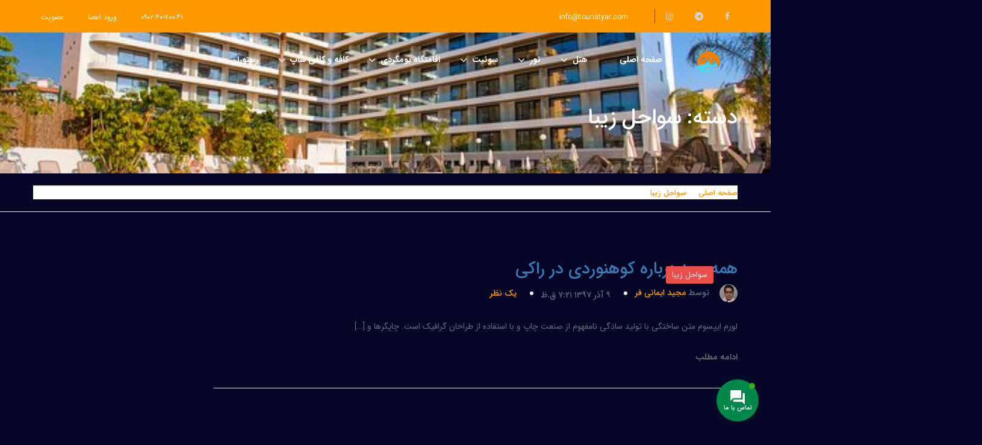

--- FILE ---
content_type: text/html; charset=UTF-8
request_url: https://touristyar.com/category/beauty-beaches/
body_size: 357200
content:
<!DOCTYPE html>
<html dir="rtl" lang="fa-IR">
    <head>
        <meta charset="UTF-8">
        <meta name="viewport"
          content="width=device-width, height=device-height, initial-scale=1, maximum-scale=2, minimum-scale=1 , user-scalable=0">
        <meta name="theme-color" content="#666666"/>
        <meta http-equiv="x-ua-compatible" content="IE=edge">
                    <meta name="traveler" content="3.1.5"/>          <link rel="profile" href="http://gmpg.org/xfn/11">
        <link rel="pingback" href="https://touristyar.com/xmlrpc.php">
                <title>سواحل زیبا &#8211; TouristYar</title>
        <link rel="preconnect" href="//fonts.gstatic.com">
        <meta name='robots' content='max-image-preview:large' />
<link rel='dns-prefetch' href='//api.tiles.mapbox.com' />
<link rel='dns-prefetch' href='//cdn.jsdelivr.net' />
<link rel='dns-prefetch' href='//fonts.googleapis.com' />
<link rel='dns-prefetch' href='//use.fontawesome.com' />
<link rel='dns-prefetch' href='//maxst.icons8.com' />
<link rel='dns-prefetch' href='//api.mapbox.com' />
<link rel="alternate" type="application/rss+xml" title="توریست یار &raquo; خوراک" href="https://touristyar.com/feed/" />
<link rel="alternate" type="application/rss+xml" title="توریست یار &raquo; خوراک دیدگاه‌ها" href="https://touristyar.com/comments/feed/" />
<link rel="alternate" type="application/rss+xml" title="توریست یار &raquo; سواحل زیبا خوراک دسته" href="https://touristyar.com/category/beauty-beaches/feed/" />
<script type="text/javascript">
window._wpemojiSettings = {"baseUrl":"https:\/\/s.w.org\/images\/core\/emoji\/14.0.0\/72x72\/","ext":".png","svgUrl":"https:\/\/s.w.org\/images\/core\/emoji\/14.0.0\/svg\/","svgExt":".svg","source":{"concatemoji":"https:\/\/touristyar.com\/wp-includes\/js\/wp-emoji-release.min.js?ver=6.3.7"}};
/*! This file is auto-generated */
!function(i,n){var o,s,e;function c(e){try{var t={supportTests:e,timestamp:(new Date).valueOf()};sessionStorage.setItem(o,JSON.stringify(t))}catch(e){}}function p(e,t,n){e.clearRect(0,0,e.canvas.width,e.canvas.height),e.fillText(t,0,0);var t=new Uint32Array(e.getImageData(0,0,e.canvas.width,e.canvas.height).data),r=(e.clearRect(0,0,e.canvas.width,e.canvas.height),e.fillText(n,0,0),new Uint32Array(e.getImageData(0,0,e.canvas.width,e.canvas.height).data));return t.every(function(e,t){return e===r[t]})}function u(e,t,n){switch(t){case"flag":return n(e,"\ud83c\udff3\ufe0f\u200d\u26a7\ufe0f","\ud83c\udff3\ufe0f\u200b\u26a7\ufe0f")?!1:!n(e,"\ud83c\uddfa\ud83c\uddf3","\ud83c\uddfa\u200b\ud83c\uddf3")&&!n(e,"\ud83c\udff4\udb40\udc67\udb40\udc62\udb40\udc65\udb40\udc6e\udb40\udc67\udb40\udc7f","\ud83c\udff4\u200b\udb40\udc67\u200b\udb40\udc62\u200b\udb40\udc65\u200b\udb40\udc6e\u200b\udb40\udc67\u200b\udb40\udc7f");case"emoji":return!n(e,"\ud83e\udef1\ud83c\udffb\u200d\ud83e\udef2\ud83c\udfff","\ud83e\udef1\ud83c\udffb\u200b\ud83e\udef2\ud83c\udfff")}return!1}function f(e,t,n){var r="undefined"!=typeof WorkerGlobalScope&&self instanceof WorkerGlobalScope?new OffscreenCanvas(300,150):i.createElement("canvas"),a=r.getContext("2d",{willReadFrequently:!0}),o=(a.textBaseline="top",a.font="600 32px Arial",{});return e.forEach(function(e){o[e]=t(a,e,n)}),o}function t(e){var t=i.createElement("script");t.src=e,t.defer=!0,i.head.appendChild(t)}"undefined"!=typeof Promise&&(o="wpEmojiSettingsSupports",s=["flag","emoji"],n.supports={everything:!0,everythingExceptFlag:!0},e=new Promise(function(e){i.addEventListener("DOMContentLoaded",e,{once:!0})}),new Promise(function(t){var n=function(){try{var e=JSON.parse(sessionStorage.getItem(o));if("object"==typeof e&&"number"==typeof e.timestamp&&(new Date).valueOf()<e.timestamp+604800&&"object"==typeof e.supportTests)return e.supportTests}catch(e){}return null}();if(!n){if("undefined"!=typeof Worker&&"undefined"!=typeof OffscreenCanvas&&"undefined"!=typeof URL&&URL.createObjectURL&&"undefined"!=typeof Blob)try{var e="postMessage("+f.toString()+"("+[JSON.stringify(s),u.toString(),p.toString()].join(",")+"));",r=new Blob([e],{type:"text/javascript"}),a=new Worker(URL.createObjectURL(r),{name:"wpTestEmojiSupports"});return void(a.onmessage=function(e){c(n=e.data),a.terminate(),t(n)})}catch(e){}c(n=f(s,u,p))}t(n)}).then(function(e){for(var t in e)n.supports[t]=e[t],n.supports.everything=n.supports.everything&&n.supports[t],"flag"!==t&&(n.supports.everythingExceptFlag=n.supports.everythingExceptFlag&&n.supports[t]);n.supports.everythingExceptFlag=n.supports.everythingExceptFlag&&!n.supports.flag,n.DOMReady=!1,n.readyCallback=function(){n.DOMReady=!0}}).then(function(){return e}).then(function(){var e;n.supports.everything||(n.readyCallback(),(e=n.source||{}).concatemoji?t(e.concatemoji):e.wpemoji&&e.twemoji&&(t(e.twemoji),t(e.wpemoji)))}))}((window,document),window._wpemojiSettings);
</script>
<style type="text/css">
img.wp-smiley,
img.emoji {
	display: inline !important;
	border: none !important;
	box-shadow: none !important;
	height: 1em !important;
	width: 1em !important;
	margin: 0 0.07em !important;
	vertical-align: -0.1em !important;
	background: none !important;
	padding: 0 !important;
}
</style>
	<link rel='stylesheet' id='wp-block-library-rtl-css' href='https://touristyar.com/wp-includes/css/dist/block-library/style-rtl.min.css?ver=6.3.7' type='text/css' media='all' />
<link rel='stylesheet' id='bp-login-form-block-rtl-css' href='https://touristyar.com/wp-content/plugins/buddypress/bp-core/css/blocks/login-form-rtl.min.css?ver=9.1.1' type='text/css' media='all' />
<link rel='stylesheet' id='bp-member-block-rtl-css' href='https://touristyar.com/wp-content/plugins/buddypress/bp-members/css/blocks/member-rtl.min.css?ver=9.1.1' type='text/css' media='all' />
<link rel='stylesheet' id='bp-members-block-rtl-css' href='https://touristyar.com/wp-content/plugins/buddypress/bp-members/css/blocks/members-rtl.min.css?ver=9.1.1' type='text/css' media='all' />
<link rel='stylesheet' id='bp-dynamic-members-block-rtl-css' href='https://touristyar.com/wp-content/plugins/buddypress/bp-members/css/blocks/dynamic-members-rtl.min.css?ver=9.1.1' type='text/css' media='all' />
<link rel='stylesheet' id='bp-latest-activities-block-rtl-css' href='https://touristyar.com/wp-content/plugins/buddypress/bp-activity/css/blocks/latest-activities-rtl.min.css?ver=9.1.1' type='text/css' media='all' />
<link rel='stylesheet' id='wc-blocks-style-rtl-css' href='https://touristyar.com/wp-content/plugins/woocommerce/packages/woocommerce-blocks/build/wc-blocks-rtl.css?ver=10.6.6' type='text/css' media='all' />
<link rel='stylesheet' id='wc-blocks-style-active-filters-rtl-css' href='https://touristyar.com/wp-content/plugins/woocommerce/packages/woocommerce-blocks/build/active-filters-rtl.css?ver=10.6.6' type='text/css' media='all' />
<link rel='stylesheet' id='wc-blocks-style-add-to-cart-form-rtl-css' href='https://touristyar.com/wp-content/plugins/woocommerce/packages/woocommerce-blocks/build/add-to-cart-form-rtl.css?ver=10.6.6' type='text/css' media='all' />
<link rel='stylesheet' id='wc-blocks-packages-style-rtl-css' href='https://touristyar.com/wp-content/plugins/woocommerce/packages/woocommerce-blocks/build/packages-style-rtl.css?ver=10.6.6' type='text/css' media='all' />
<link rel='stylesheet' id='wc-blocks-style-all-products-rtl-css' href='https://touristyar.com/wp-content/plugins/woocommerce/packages/woocommerce-blocks/build/all-products-rtl.css?ver=10.6.6' type='text/css' media='all' />
<link rel='stylesheet' id='wc-blocks-style-all-reviews-rtl-css' href='https://touristyar.com/wp-content/plugins/woocommerce/packages/woocommerce-blocks/build/all-reviews-rtl.css?ver=10.6.6' type='text/css' media='all' />
<link rel='stylesheet' id='wc-blocks-style-attribute-filter-rtl-css' href='https://touristyar.com/wp-content/plugins/woocommerce/packages/woocommerce-blocks/build/attribute-filter-rtl.css?ver=10.6.6' type='text/css' media='all' />
<link rel='stylesheet' id='wc-blocks-style-breadcrumbs-rtl-css' href='https://touristyar.com/wp-content/plugins/woocommerce/packages/woocommerce-blocks/build/breadcrumbs-rtl.css?ver=10.6.6' type='text/css' media='all' />
<link rel='stylesheet' id='wc-blocks-style-catalog-sorting-rtl-css' href='https://touristyar.com/wp-content/plugins/woocommerce/packages/woocommerce-blocks/build/catalog-sorting-rtl.css?ver=10.6.6' type='text/css' media='all' />
<link rel='stylesheet' id='wc-blocks-style-customer-account-rtl-css' href='https://touristyar.com/wp-content/plugins/woocommerce/packages/woocommerce-blocks/build/customer-account-rtl.css?ver=10.6.6' type='text/css' media='all' />
<link rel='stylesheet' id='wc-blocks-style-featured-category-rtl-css' href='https://touristyar.com/wp-content/plugins/woocommerce/packages/woocommerce-blocks/build/featured-category-rtl.css?ver=10.6.6' type='text/css' media='all' />
<link rel='stylesheet' id='wc-blocks-style-featured-product-rtl-css' href='https://touristyar.com/wp-content/plugins/woocommerce/packages/woocommerce-blocks/build/featured-product-rtl.css?ver=10.6.6' type='text/css' media='all' />
<link rel='stylesheet' id='wc-blocks-style-mini-cart-rtl-css' href='https://touristyar.com/wp-content/plugins/woocommerce/packages/woocommerce-blocks/build/mini-cart-rtl.css?ver=10.6.6' type='text/css' media='all' />
<link rel='stylesheet' id='wc-blocks-style-price-filter-rtl-css' href='https://touristyar.com/wp-content/plugins/woocommerce/packages/woocommerce-blocks/build/price-filter-rtl.css?ver=10.6.6' type='text/css' media='all' />
<link rel='stylesheet' id='wc-blocks-style-product-add-to-cart-rtl-css' href='https://touristyar.com/wp-content/plugins/woocommerce/packages/woocommerce-blocks/build/product-add-to-cart-rtl.css?ver=10.6.6' type='text/css' media='all' />
<link rel='stylesheet' id='wc-blocks-style-product-button-rtl-css' href='https://touristyar.com/wp-content/plugins/woocommerce/packages/woocommerce-blocks/build/product-button-rtl.css?ver=10.6.6' type='text/css' media='all' />
<link rel='stylesheet' id='wc-blocks-style-product-categories-rtl-css' href='https://touristyar.com/wp-content/plugins/woocommerce/packages/woocommerce-blocks/build/product-categories-rtl.css?ver=10.6.6' type='text/css' media='all' />
<link rel='stylesheet' id='wc-blocks-style-product-image-rtl-css' href='https://touristyar.com/wp-content/plugins/woocommerce/packages/woocommerce-blocks/build/product-image-rtl.css?ver=10.6.6' type='text/css' media='all' />
<link rel='stylesheet' id='wc-blocks-style-product-image-gallery-rtl-css' href='https://touristyar.com/wp-content/plugins/woocommerce/packages/woocommerce-blocks/build/product-image-gallery-rtl.css?ver=10.6.6' type='text/css' media='all' />
<link rel='stylesheet' id='wc-blocks-style-product-query-rtl-css' href='https://touristyar.com/wp-content/plugins/woocommerce/packages/woocommerce-blocks/build/product-query-rtl.css?ver=10.6.6' type='text/css' media='all' />
<link rel='stylesheet' id='wc-blocks-style-product-results-count-rtl-css' href='https://touristyar.com/wp-content/plugins/woocommerce/packages/woocommerce-blocks/build/product-results-count-rtl.css?ver=10.6.6' type='text/css' media='all' />
<link rel='stylesheet' id='wc-blocks-style-product-reviews-rtl-css' href='https://touristyar.com/wp-content/plugins/woocommerce/packages/woocommerce-blocks/build/product-reviews-rtl.css?ver=10.6.6' type='text/css' media='all' />
<link rel='stylesheet' id='wc-blocks-style-product-sale-badge-rtl-css' href='https://touristyar.com/wp-content/plugins/woocommerce/packages/woocommerce-blocks/build/product-sale-badge-rtl.css?ver=10.6.6' type='text/css' media='all' />
<link rel='stylesheet' id='wc-blocks-style-product-search-rtl-css' href='https://touristyar.com/wp-content/plugins/woocommerce/packages/woocommerce-blocks/build/product-search-rtl.css?ver=10.6.6' type='text/css' media='all' />
<link rel='stylesheet' id='wc-blocks-style-product-sku-rtl-css' href='https://touristyar.com/wp-content/plugins/woocommerce/packages/woocommerce-blocks/build/product-sku-rtl.css?ver=10.6.6' type='text/css' media='all' />
<link rel='stylesheet' id='wc-blocks-style-product-stock-indicator-rtl-css' href='https://touristyar.com/wp-content/plugins/woocommerce/packages/woocommerce-blocks/build/product-stock-indicator-rtl.css?ver=10.6.6' type='text/css' media='all' />
<link rel='stylesheet' id='wc-blocks-style-product-summary-rtl-css' href='https://touristyar.com/wp-content/plugins/woocommerce/packages/woocommerce-blocks/build/product-summary-rtl.css?ver=10.6.6' type='text/css' media='all' />
<link rel='stylesheet' id='wc-blocks-style-product-title-rtl-css' href='https://touristyar.com/wp-content/plugins/woocommerce/packages/woocommerce-blocks/build/product-title-rtl.css?ver=10.6.6' type='text/css' media='all' />
<link rel='stylesheet' id='wc-blocks-style-rating-filter-rtl-css' href='https://touristyar.com/wp-content/plugins/woocommerce/packages/woocommerce-blocks/build/rating-filter-rtl.css?ver=10.6.6' type='text/css' media='all' />
<link rel='stylesheet' id='wc-blocks-style-reviews-by-category-rtl-css' href='https://touristyar.com/wp-content/plugins/woocommerce/packages/woocommerce-blocks/build/reviews-by-category-rtl.css?ver=10.6.6' type='text/css' media='all' />
<link rel='stylesheet' id='wc-blocks-style-reviews-by-product-rtl-css' href='https://touristyar.com/wp-content/plugins/woocommerce/packages/woocommerce-blocks/build/reviews-by-product-rtl.css?ver=10.6.6' type='text/css' media='all' />
<link rel='stylesheet' id='wc-blocks-style-product-details-rtl-css' href='https://touristyar.com/wp-content/plugins/woocommerce/packages/woocommerce-blocks/build/product-details-rtl.css?ver=10.6.6' type='text/css' media='all' />
<link rel='stylesheet' id='wc-blocks-style-single-product-rtl-css' href='https://touristyar.com/wp-content/plugins/woocommerce/packages/woocommerce-blocks/build/single-product-rtl.css?ver=10.6.6' type='text/css' media='all' />
<link rel='stylesheet' id='wc-blocks-style-stock-filter-rtl-css' href='https://touristyar.com/wp-content/plugins/woocommerce/packages/woocommerce-blocks/build/stock-filter-rtl.css?ver=10.6.6' type='text/css' media='all' />
<link rel='stylesheet' id='wc-blocks-style-cart-rtl-css' href='https://touristyar.com/wp-content/plugins/woocommerce/packages/woocommerce-blocks/build/cart-rtl.css?ver=10.6.6' type='text/css' media='all' />
<link rel='stylesheet' id='wc-blocks-style-checkout-rtl-css' href='https://touristyar.com/wp-content/plugins/woocommerce/packages/woocommerce-blocks/build/checkout-rtl.css?ver=10.6.6' type='text/css' media='all' />
<link rel='stylesheet' id='wc-blocks-style-mini-cart-contents-rtl-css' href='https://touristyar.com/wp-content/plugins/woocommerce/packages/woocommerce-blocks/build/mini-cart-contents-rtl.css?ver=10.6.6' type='text/css' media='all' />
<style id='classic-theme-styles-inline-css' type='text/css'>
/*! This file is auto-generated */
.wp-block-button__link{color:#fff;background-color:#32373c;border-radius:9999px;box-shadow:none;text-decoration:none;padding:calc(.667em + 2px) calc(1.333em + 2px);font-size:1.125em}.wp-block-file__button{background:#32373c;color:#fff;text-decoration:none}
</style>
<style id='global-styles-inline-css' type='text/css'>
body{--wp--preset--color--black: #000000;--wp--preset--color--cyan-bluish-gray: #abb8c3;--wp--preset--color--white: #ffffff;--wp--preset--color--pale-pink: #f78da7;--wp--preset--color--vivid-red: #cf2e2e;--wp--preset--color--luminous-vivid-orange: #ff6900;--wp--preset--color--luminous-vivid-amber: #fcb900;--wp--preset--color--light-green-cyan: #7bdcb5;--wp--preset--color--vivid-green-cyan: #00d084;--wp--preset--color--pale-cyan-blue: #8ed1fc;--wp--preset--color--vivid-cyan-blue: #0693e3;--wp--preset--color--vivid-purple: #9b51e0;--wp--preset--gradient--vivid-cyan-blue-to-vivid-purple: linear-gradient(135deg,rgba(6,147,227,1) 0%,rgb(155,81,224) 100%);--wp--preset--gradient--light-green-cyan-to-vivid-green-cyan: linear-gradient(135deg,rgb(122,220,180) 0%,rgb(0,208,130) 100%);--wp--preset--gradient--luminous-vivid-amber-to-luminous-vivid-orange: linear-gradient(135deg,rgba(252,185,0,1) 0%,rgba(255,105,0,1) 100%);--wp--preset--gradient--luminous-vivid-orange-to-vivid-red: linear-gradient(135deg,rgba(255,105,0,1) 0%,rgb(207,46,46) 100%);--wp--preset--gradient--very-light-gray-to-cyan-bluish-gray: linear-gradient(135deg,rgb(238,238,238) 0%,rgb(169,184,195) 100%);--wp--preset--gradient--cool-to-warm-spectrum: linear-gradient(135deg,rgb(74,234,220) 0%,rgb(151,120,209) 20%,rgb(207,42,186) 40%,rgb(238,44,130) 60%,rgb(251,105,98) 80%,rgb(254,248,76) 100%);--wp--preset--gradient--blush-light-purple: linear-gradient(135deg,rgb(255,206,236) 0%,rgb(152,150,240) 100%);--wp--preset--gradient--blush-bordeaux: linear-gradient(135deg,rgb(254,205,165) 0%,rgb(254,45,45) 50%,rgb(107,0,62) 100%);--wp--preset--gradient--luminous-dusk: linear-gradient(135deg,rgb(255,203,112) 0%,rgb(199,81,192) 50%,rgb(65,88,208) 100%);--wp--preset--gradient--pale-ocean: linear-gradient(135deg,rgb(255,245,203) 0%,rgb(182,227,212) 50%,rgb(51,167,181) 100%);--wp--preset--gradient--electric-grass: linear-gradient(135deg,rgb(202,248,128) 0%,rgb(113,206,126) 100%);--wp--preset--gradient--midnight: linear-gradient(135deg,rgb(2,3,129) 0%,rgb(40,116,252) 100%);--wp--preset--font-size--small: 13px;--wp--preset--font-size--medium: 20px;--wp--preset--font-size--large: 36px;--wp--preset--font-size--x-large: 42px;--wp--preset--spacing--20: 0.44rem;--wp--preset--spacing--30: 0.67rem;--wp--preset--spacing--40: 1rem;--wp--preset--spacing--50: 1.5rem;--wp--preset--spacing--60: 2.25rem;--wp--preset--spacing--70: 3.38rem;--wp--preset--spacing--80: 5.06rem;--wp--preset--shadow--natural: 6px 6px 9px rgba(0, 0, 0, 0.2);--wp--preset--shadow--deep: 12px 12px 50px rgba(0, 0, 0, 0.4);--wp--preset--shadow--sharp: 6px 6px 0px rgba(0, 0, 0, 0.2);--wp--preset--shadow--outlined: 6px 6px 0px -3px rgba(255, 255, 255, 1), 6px 6px rgba(0, 0, 0, 1);--wp--preset--shadow--crisp: 6px 6px 0px rgba(0, 0, 0, 1);}:where(.is-layout-flex){gap: 0.5em;}:where(.is-layout-grid){gap: 0.5em;}body .is-layout-flow > .alignleft{float: left;margin-inline-start: 0;margin-inline-end: 2em;}body .is-layout-flow > .alignright{float: right;margin-inline-start: 2em;margin-inline-end: 0;}body .is-layout-flow > .aligncenter{margin-left: auto !important;margin-right: auto !important;}body .is-layout-constrained > .alignleft{float: left;margin-inline-start: 0;margin-inline-end: 2em;}body .is-layout-constrained > .alignright{float: right;margin-inline-start: 2em;margin-inline-end: 0;}body .is-layout-constrained > .aligncenter{margin-left: auto !important;margin-right: auto !important;}body .is-layout-constrained > :where(:not(.alignleft):not(.alignright):not(.alignfull)){max-width: var(--wp--style--global--content-size);margin-left: auto !important;margin-right: auto !important;}body .is-layout-constrained > .alignwide{max-width: var(--wp--style--global--wide-size);}body .is-layout-flex{display: flex;}body .is-layout-flex{flex-wrap: wrap;align-items: center;}body .is-layout-flex > *{margin: 0;}body .is-layout-grid{display: grid;}body .is-layout-grid > *{margin: 0;}:where(.wp-block-columns.is-layout-flex){gap: 2em;}:where(.wp-block-columns.is-layout-grid){gap: 2em;}:where(.wp-block-post-template.is-layout-flex){gap: 1.25em;}:where(.wp-block-post-template.is-layout-grid){gap: 1.25em;}.has-black-color{color: var(--wp--preset--color--black) !important;}.has-cyan-bluish-gray-color{color: var(--wp--preset--color--cyan-bluish-gray) !important;}.has-white-color{color: var(--wp--preset--color--white) !important;}.has-pale-pink-color{color: var(--wp--preset--color--pale-pink) !important;}.has-vivid-red-color{color: var(--wp--preset--color--vivid-red) !important;}.has-luminous-vivid-orange-color{color: var(--wp--preset--color--luminous-vivid-orange) !important;}.has-luminous-vivid-amber-color{color: var(--wp--preset--color--luminous-vivid-amber) !important;}.has-light-green-cyan-color{color: var(--wp--preset--color--light-green-cyan) !important;}.has-vivid-green-cyan-color{color: var(--wp--preset--color--vivid-green-cyan) !important;}.has-pale-cyan-blue-color{color: var(--wp--preset--color--pale-cyan-blue) !important;}.has-vivid-cyan-blue-color{color: var(--wp--preset--color--vivid-cyan-blue) !important;}.has-vivid-purple-color{color: var(--wp--preset--color--vivid-purple) !important;}.has-black-background-color{background-color: var(--wp--preset--color--black) !important;}.has-cyan-bluish-gray-background-color{background-color: var(--wp--preset--color--cyan-bluish-gray) !important;}.has-white-background-color{background-color: var(--wp--preset--color--white) !important;}.has-pale-pink-background-color{background-color: var(--wp--preset--color--pale-pink) !important;}.has-vivid-red-background-color{background-color: var(--wp--preset--color--vivid-red) !important;}.has-luminous-vivid-orange-background-color{background-color: var(--wp--preset--color--luminous-vivid-orange) !important;}.has-luminous-vivid-amber-background-color{background-color: var(--wp--preset--color--luminous-vivid-amber) !important;}.has-light-green-cyan-background-color{background-color: var(--wp--preset--color--light-green-cyan) !important;}.has-vivid-green-cyan-background-color{background-color: var(--wp--preset--color--vivid-green-cyan) !important;}.has-pale-cyan-blue-background-color{background-color: var(--wp--preset--color--pale-cyan-blue) !important;}.has-vivid-cyan-blue-background-color{background-color: var(--wp--preset--color--vivid-cyan-blue) !important;}.has-vivid-purple-background-color{background-color: var(--wp--preset--color--vivid-purple) !important;}.has-black-border-color{border-color: var(--wp--preset--color--black) !important;}.has-cyan-bluish-gray-border-color{border-color: var(--wp--preset--color--cyan-bluish-gray) !important;}.has-white-border-color{border-color: var(--wp--preset--color--white) !important;}.has-pale-pink-border-color{border-color: var(--wp--preset--color--pale-pink) !important;}.has-vivid-red-border-color{border-color: var(--wp--preset--color--vivid-red) !important;}.has-luminous-vivid-orange-border-color{border-color: var(--wp--preset--color--luminous-vivid-orange) !important;}.has-luminous-vivid-amber-border-color{border-color: var(--wp--preset--color--luminous-vivid-amber) !important;}.has-light-green-cyan-border-color{border-color: var(--wp--preset--color--light-green-cyan) !important;}.has-vivid-green-cyan-border-color{border-color: var(--wp--preset--color--vivid-green-cyan) !important;}.has-pale-cyan-blue-border-color{border-color: var(--wp--preset--color--pale-cyan-blue) !important;}.has-vivid-cyan-blue-border-color{border-color: var(--wp--preset--color--vivid-cyan-blue) !important;}.has-vivid-purple-border-color{border-color: var(--wp--preset--color--vivid-purple) !important;}.has-vivid-cyan-blue-to-vivid-purple-gradient-background{background: var(--wp--preset--gradient--vivid-cyan-blue-to-vivid-purple) !important;}.has-light-green-cyan-to-vivid-green-cyan-gradient-background{background: var(--wp--preset--gradient--light-green-cyan-to-vivid-green-cyan) !important;}.has-luminous-vivid-amber-to-luminous-vivid-orange-gradient-background{background: var(--wp--preset--gradient--luminous-vivid-amber-to-luminous-vivid-orange) !important;}.has-luminous-vivid-orange-to-vivid-red-gradient-background{background: var(--wp--preset--gradient--luminous-vivid-orange-to-vivid-red) !important;}.has-very-light-gray-to-cyan-bluish-gray-gradient-background{background: var(--wp--preset--gradient--very-light-gray-to-cyan-bluish-gray) !important;}.has-cool-to-warm-spectrum-gradient-background{background: var(--wp--preset--gradient--cool-to-warm-spectrum) !important;}.has-blush-light-purple-gradient-background{background: var(--wp--preset--gradient--blush-light-purple) !important;}.has-blush-bordeaux-gradient-background{background: var(--wp--preset--gradient--blush-bordeaux) !important;}.has-luminous-dusk-gradient-background{background: var(--wp--preset--gradient--luminous-dusk) !important;}.has-pale-ocean-gradient-background{background: var(--wp--preset--gradient--pale-ocean) !important;}.has-electric-grass-gradient-background{background: var(--wp--preset--gradient--electric-grass) !important;}.has-midnight-gradient-background{background: var(--wp--preset--gradient--midnight) !important;}.has-small-font-size{font-size: var(--wp--preset--font-size--small) !important;}.has-medium-font-size{font-size: var(--wp--preset--font-size--medium) !important;}.has-large-font-size{font-size: var(--wp--preset--font-size--large) !important;}.has-x-large-font-size{font-size: var(--wp--preset--font-size--x-large) !important;}
.wp-block-navigation a:where(:not(.wp-element-button)){color: inherit;}
:where(.wp-block-post-template.is-layout-flex){gap: 1.25em;}:where(.wp-block-post-template.is-layout-grid){gap: 1.25em;}
:where(.wp-block-columns.is-layout-flex){gap: 2em;}:where(.wp-block-columns.is-layout-grid){gap: 2em;}
.wp-block-pullquote{font-size: 1.5em;line-height: 1.6;}
</style>
<link rel='stylesheet' id='dashicons-css' href='https://touristyar.com/wp-includes/css/dashicons.min.css?ver=6.3.7' type='text/css' media='all' />
<link rel='stylesheet' id='bp-nouveau-css' href='https://touristyar.com/wp-content/plugins/buddypress/bp-templates/bp-nouveau/css/buddypress-rtl.min.css?ver=9.1.1' type='text/css' media='screen' />
<link rel='stylesheet' id='contact-form-7-css' href='https://touristyar.com/wp-content/plugins/contact-form-7/includes/css/styles.css?ver=5.4.2' type='text/css' media='all' />
<link rel='stylesheet' id='contact-form-7-rtl-css' href='https://touristyar.com/wp-content/plugins/contact-form-7/includes/css/styles-rtl.css?ver=5.4.2' type='text/css' media='all' />
<link rel='stylesheet' id='digits-login-style-css' href='https://touristyar.com/wp-content/plugins/digits/assets/css/login.css?ver=8.3.3' type='text/css' media='all' />
<link rel='stylesheet' id='digits-style-css' href='https://touristyar.com/wp-content/plugins/digits/assets/css/main.css?ver=8.3.3' type='text/css' media='all' />
<style id='digits-style-inline-css' type='text/css'>

                #woocommerce-order-data .address p:nth-child(3) a,.woocommerce-customer-details--phone{
                    text-align:right;
                    }
</style>
<link rel='stylesheet' id='digits-login-style-rtl-css' href='https://touristyar.com/wp-content/plugins/digits/assets/css/login-rtl.css?ver=8.3.3' type='text/css' media='all' />
<link rel='stylesheet' id='wcqrc-googleFonts-css' href='//fonts.googleapis.com/css?family=Lato&#038;ver=6.3.7' type='text/css' media='all' />
<link rel='stylesheet' id='wcqrc-product-css' href='https://touristyar.com/wp-content/plugins/qr-code-woocommerce/assets/css/wooqr-code.css?ver=2.0.5' type='text/css' media='all' />
<link rel='stylesheet' id='woocommerce-layout-rtl-css' href='https://touristyar.com/wp-content/plugins/woocommerce/assets/css/woocommerce-layout-rtl.css?ver=8.0.3' type='text/css' media='all' />
<link rel='stylesheet' id='woocommerce-smallscreen-rtl-css' href='https://touristyar.com/wp-content/plugins/woocommerce/assets/css/woocommerce-smallscreen-rtl.css?ver=8.0.3' type='text/css' media='only screen and (max-width: 768px)' />
<link rel='stylesheet' id='woocommerce-general-rtl-css' href='https://touristyar.com/wp-content/plugins/woocommerce/assets/css/woocommerce-rtl.css?ver=8.0.3' type='text/css' media='all' />
<style id='woocommerce-inline-inline-css' type='text/css'>
.woocommerce form .form-row .required { visibility: visible; }
</style>
<link rel='stylesheet' id='contactus.css-css' href='https://touristyar.com/wp-content/plugins/ar-contactus/res/css/contactus.min.css?ver=2.2.7' type='text/css' media='all' />
<link rel='stylesheet' id='contactus.generated.desktop.css-css' href='https://touristyar.com/wp-content/plugins/ar-contactus/res/css/generated-desktop.css?ver=1767717451' type='text/css' media='all' />
<link rel='stylesheet' id='contactus.fa.css-css' href='https://use.fontawesome.com/releases/v5.8.1/css/all.css?ver=2.2.7' type='text/css' media='all' />
<link rel='stylesheet' id='google-font-css-css' href='https://fonts.googleapis.com/css?family=Poppins%3A400%2C500%2C600&#038;ver=6.3.7' type='text/css' media='all' />
<link rel='stylesheet' id='bootstrap-css-css' href='https://touristyar.com/wp-content/themes/traveler/v2/css/bootstrap.min.css?ver=6.3.7' type='text/css' media='all' />
<link rel='stylesheet' id='helpers-css-css' href='https://touristyar.com/wp-content/themes/traveler/v2/css/helpers.css?ver=6.3.7' type='text/css' media='all' />
<link rel='stylesheet' id='font-awesome-css-css' href='https://touristyar.com/wp-content/themes/traveler/v2/css/font-awesome.min.css?ver=6.3.7' type='text/css' media='all' />
<link rel='stylesheet' id='fotorama-css-css' href='https://touristyar.com/wp-content/themes/traveler/v2/js/fotorama/fotorama.css?ver=6.3.7' type='text/css' media='all' />
<link rel='stylesheet' id='rangeSlider-css-css' href='https://touristyar.com/wp-content/themes/traveler/v2/js/ion.rangeSlider/css/ion.rangeSlider.css?ver=6.3.7' type='text/css' media='all' />
<link rel='stylesheet' id='rangeSlider-skinHTML5-css-css' href='https://touristyar.com/wp-content/themes/traveler/v2/js/ion.rangeSlider/css/ion.rangeSlider.skinHTML5.css?ver=6.3.7' type='text/css' media='all' />
<link rel='stylesheet' id='daterangepicker-css-css' href='https://touristyar.com/wp-content/themes/traveler/v2/js/daterangepicker/daterangepicker.css?ver=6.3.7' type='text/css' media='all' />
<link rel='stylesheet' id='awesome-line-awesome-css-css' href='https://maxst.icons8.com/vue-static/landings/line-awesome/line-awesome/1.1.0/css/line-awesome.min.css?ver=6.3.7' type='text/css' media='all' />
<link rel='stylesheet' id='sweetalert2-css-css' href='https://touristyar.com/wp-content/themes/traveler/v2/css/sweetalert2.css?ver=6.3.7' type='text/css' media='all' />
<link rel='stylesheet' id='select2.min-css-css' href='https://touristyar.com/wp-content/themes/traveler/v2/css/select2.min.css?ver=6.3.7' type='text/css' media='all' />
<link rel='stylesheet' id='flickity-css-css' href='https://touristyar.com/wp-content/themes/traveler/v2/css/flickity.css?ver=6.3.7' type='text/css' media='all' />
<link rel='stylesheet' id='magnific-css-css' href='https://touristyar.com/wp-content/themes/traveler/v2/js/magnific-popup/magnific-popup.css?ver=6.3.7' type='text/css' media='all' />
<link rel='stylesheet' id='owlcarousel-css-css' href='https://touristyar.com/wp-content/themes/traveler/v2/js/owlcarousel/assets/owl.carousel.min.css?ver=6.3.7' type='text/css' media='all' />
<link rel='stylesheet' id='st-style-css-css' href='https://touristyar.com/wp-content/themes/traveler/v2/css/style.css?ver=6.3.7' type='text/css' media='all' />
<link rel='stylesheet' id='affilate-css-css' href='https://touristyar.com/wp-content/themes/traveler/v2/css/affilate.css?ver=6.3.7' type='text/css' media='all' />
<link rel='stylesheet' id='affilate-h-css-css' href='https://touristyar.com/wp-content/themes/traveler/v2/css/affilate-h.css?ver=6.3.7' type='text/css' media='all' />
<link rel='stylesheet' id='search-result-css-css' href='https://touristyar.com/wp-content/themes/traveler/v2/css/search_result.css?ver=6.3.7' type='text/css' media='all' />
<link rel='stylesheet' id='st-fix-safari-css-css' href='https://touristyar.com/wp-content/themes/traveler/v2/css/fsafari.css?ver=6.3.7' type='text/css' media='all' />
<link rel='stylesheet' id='checkout-css-css' href='https://touristyar.com/wp-content/themes/traveler/v2/css/checkout.css?ver=6.3.7' type='text/css' media='all' />
<link rel='stylesheet' id='partner-page-css-css' href='https://touristyar.com/wp-content/themes/traveler/v2/css/partner_page.css?ver=6.3.7' type='text/css' media='all' />
<link rel='stylesheet' id='responsive-css-css' href='https://touristyar.com/wp-content/themes/traveler/v2/css/responsive.css?ver=6.3.7' type='text/css' media='all' />
<link rel='stylesheet' id='mCustomScrollbar-css-css' href='https://cdn.jsdelivr.net/jquery.mcustomscrollbar/3.1.3/jquery.mCustomScrollbar.min.css?ver=6.3.7' type='text/css' media='all' />
<link rel='stylesheet' id='single-tour-css' href='https://touristyar.com/wp-content/themes/traveler/v2/css/sin-tour.css?ver=6.3.7' type='text/css' media='all' />
<link rel='stylesheet' id='enquire-css-css' href='https://touristyar.com/wp-content/themes/traveler/v2/css/enquire.css?ver=6.3.7' type='text/css' media='all' />
<link rel='stylesheet' id='mapbox-css-css' href='https://api.tiles.mapbox.com/mapbox-gl-js/v1.6.0/mapbox-gl.css?optimize=true&#038;ver=6.3.7' type='text/css' media='all' />
<link rel='stylesheet' id='mapbox-css-api-css' href='https://api.mapbox.com/mapbox-gl-js/v1.12.0/mapbox-gl.css?ver=6.3.7' type='text/css' media='all' />
<link rel='stylesheet' id='mapbox-custom-css-css' href='https://touristyar.com/wp-content/themes/traveler/v2/css/mapbox-custom.css?ver=6.3.7' type='text/css' media='all' />
<link rel='stylesheet' id='rtl-css-css' href='https://touristyar.com/wp-content/themes/traveler/v2/css/rtl.css?ver=6.3.7' type='text/css' media='all' />
<link rel='stylesheet' id='rtl2-css-css' href='https://touristyar.com/wp-content/themes/traveler/v2/css/rtl2.css?ver=6.3.7' type='text/css' media='all' />
<link rel='stylesheet' id='wpsh-style-css' href='https://touristyar.com/wp-content/plugins/wp-shamsi/assets/css/wpsh_custom.css?ver=3.1.0' type='text/css' media='all' />
<script type='text/javascript' id='jquery-core-js-extra'>
/* <![CDATA[ */
var list_location = {"list":"\"\""};
var st_checkout_text = {"without_pp":"\u0627\u0631\u0633\u0627\u0644 \u062f\u0631\u062e\u0648\u0627\u0633\u062a","with_pp":"\u0631\u0632\u0631\u0648 \u0622\u0646\u0644\u0627\u06cc\u0646","validate_form":"\u0644\u0637\u0641\u0627 \u0647\u0645\u0647 \u0632\u0645\u06cc\u0646\u0647 \u0647\u0627\u06cc \u0627\u0644\u0632\u0627\u0645\u06cc \u0631\u0627 \u067e\u0631 \u06a9\u0646\u06cc\u062f","error_accept_term":"\u0644\u0637\u0641\u0627 \u0642\u0648\u0627\u0646\u06cc\u0646 \u0648 \u0645\u0642\u0631\u0631\u0627\u062a \u0631\u0627 \u0628\u067e\u0630\u06cc\u0631\u06cc\u062f","email_validate":"\u0627\u06cc\u0645\u06cc\u0644 \u0645\u0639\u062a\u0628\u0631 \u0646\u06cc\u0633\u062a","adult_price":"\u0628\u0632\u0631\u06af\u0633\u0627\u0644","child_price":"\u06a9\u0648\u062f\u06a9","infant_price":"\u0646\u0648\u0632\u0627\u062f","adult":"\u0628\u0632\u0631\u06af\u0633\u0627\u0644","child":"\u06a9\u0648\u062f\u06a9","infant":"\u0646\u0648\u0632\u0627\u062f","price":"\u0642\u06cc\u0645\u062a","origin_price":"\u0642\u06cc\u0645\u062a \u0627\u0648\u0644\u06cc\u0647","text_unavailable":"\u0645\u0648\u062c\u0648\u062f \u0646\u06cc\u0633\u062a: "};
var st_params = {"theme_url":"https:\/\/touristyar.com\/wp-content\/themes\/traveler","locale_fullcalendar":"fa","caculator_price_single_ajax":"off","site_url":"https:\/\/touristyar.com","load_price":"https:\/\/touristyar.com","ajax_url":"https:\/\/touristyar.com\/wp-admin\/admin-ajax.php","loading_url":"https:\/\/touristyar.com\/wp-admin\/images\/wpspin_light.gif","st_search_nonce":"10e9066f4b","facebook_enable":"on","facbook_app_id":"RBKANUDGJN6KY7WQ","booking_currency_precision":"","thousand_separator":"","decimal_separator":"","currency_symbol":"\u0631\u06cc\u0627\u0644","currency_position":"right_space","currency_rtl_support":"on","free_text":"\u0631\u0627\u06cc\u06af\u0627\u0646","date_format":"dd\/mm\/yyyy","date_format_calendar":"dd\/mm\/yyyy","time_format":"12h","mk_my_location":"https:\/\/touristyar.com\/wp-content\/themes\/traveler\/img\/my_location.png","locale":"fa_IR","header_bgr":"","text_refresh":"\u0628\u0627\u0631\u06af\u0630\u0627\u0631\u06cc \u0645\u062c\u062f\u062f","date_fomat":"DD\/MM\/YYYY","text_loading":"\u0628\u0627\u0631\u06af\u0630\u0627\u0631\u06cc ...","text_no_more":"\u0628\u06cc\u0634\u062a\u0631 \u0648\u062c\u0648\u062f \u0646\u062f\u0627\u0631\u062f","weather_api_key":"a82498aa9918914fa4ac5ba584a7e623","no_vacancy":"\u062e\u0627\u0644\u06cc \u0646\u06cc\u0633\u062a","unlimited_vacancy":"\u0646\u0627\u0645\u062d\u062f\u0648\u062f","a_vacancy":"\u06cc\u06a9 \u062c\u0627\u06cc \u062e\u0627\u0644\u06cc","more_vacancy":"\u062c\u0627\u06cc \u062e\u0627\u0644\u06cc","utm":"https:\/\/shinetheme.com\/utm\/utm.gif","_s":"00d15d7510","mclusmap":"https:\/\/touristyar.com\/wp-content\/themes\/traveler\/v2\/images\/icon_map\/ico_gruop_location.svg","icon_contact_map":"https:\/\/touristyar.com\/wp-content\/themes\/traveler\/v2\/images\/markers\/ico_location_3.png","text_adult":"\u0628\u0632\u0631\u06af\u0633\u0627\u0644","text_adults":"\u0628\u0632\u0631\u06af\u0633\u0627\u0644\u0627\u0646","text_child":"\u06a9\u0648\u062f\u06a9\u0627\u0646","text_childs":"\u06a9\u0648\u062f\u06a9\u0627\u0646","text_price":"\u0642\u06cc\u0645\u062a","text_origin_price":"\u0642\u06cc\u0645\u062a \u0627\u0648\u0644\u06cc\u0647","text_unavailable":"\u0645\u0648\u062c\u0648\u062f \u0646\u06cc\u0633\u062a ","text_available":"\u0645\u0648\u062c\u0648\u062f ","text_adult_price":"\u0642\u06cc\u0645\u062a \u0628\u0632\u0631\u06af\u0633\u0627\u0644 ","text_child_price":"\u0642\u06cc\u0645\u062a \u06a9\u0648\u062f\u06a9 ","text_infant_price":"\u0642\u06cc\u0645\u062a \u0646\u0648\u0632\u0627\u062f","text_update":"\u0628\u0631\u0648\u0632\u200c\u0631\u0633\u0627\u0646\u06cc ","token_mapbox":"pk.eyJ1IjoiYW1pbm1vZ2hhZGFzIiwiYSI6ImNraWp2bTd4ZDAyY3czOHBkc3VzejJrMmYifQ.1i7eqqijl3Yp4m_-B9HCyA","text_rtl_mapbox":"https:\/\/api.mapbox.com\/mapbox-gl-js\/plugins\/mapbox-gl-rtl-text\/v0.2.3\/mapbox-gl-rtl-text.js","st_icon_mapbox":"https:\/\/i.imgur.com\/MK4NUzI.png","text_use_this_media":"\u0627\u0633\u062a\u0641\u0627\u062f\u0647 \u0627\u06cc\u0646 \u062a\u0635\u0648\u06cc\u0631","text_select_image":"\u062a\u0635\u0648\u06cc\u0631 \u0631\u0627 \u0627\u0646\u062a\u062e\u0627\u0628 \u06a9\u0646\u06cc\u062f","text_confirm_delete_item":"\u0622\u06cc\u0627 \u0645\u0637\u0645\u0626\u0646 \u0647\u0633\u062a\u06cc\u062f \u06a9\u0647 \u0645\u06cc \u062e\u0648\u0627\u0647\u06cc\u062f \u0627\u06cc\u0646 \u0645\u0648\u0631\u062f \u0631\u0627 \u062d\u0630\u0641 \u06a9\u0646\u06cc\u062f\u061f","text_process_cancel":"\u0631\u0648\u0646\u062f \u0631\u0627 \u0644\u063a\u0648 \u06a9\u0631\u062f\u06cc\u062f","start_at_text":"\u0632\u0645\u0627\u0646 \u0634\u0631\u0648\u0639","end_at_text":"\u0632\u0645\u0627\u0646 \u067e\u0627\u06cc\u0627\u0646"};
var st_timezone = {"timezone_string":""};
var locale_daterangepicker = {"direction":"rtl","applyLabel":"\u0627\u0639\u0645\u0627\u0644","cancelLabel":"\u0627\u0646\u0635\u0631\u0627\u0641","fromLabel":"\u0627\u0632","toLabel":"\u0628\u0647","customRangeLabel":"\u062f\u0644\u062e\u0648\u0627\u0647","daysOfWeek":["\u06cc\u06a9","\u062f\u0648","\u0633\u0647","\u0686\u0647\u0627\u0631","\u067e\u0646\u062c","\u062c\u0645\u0639\u0647","\u0634\u0646\u0628\u0647"],"monthNames":["\u0641\u0631\u0648\u0631\u062f\u06cc\u0646","\u0627\u0631\u062f\u06cc\u0628\u0647\u0634\u062a","\u062e\u0631\u062f\u0627\u062f","\u062a\u06cc\u0631","\u0645\u0631\u062f\u0627\u062f","\u0634\u0647\u0631\u06cc\u0648\u0631","\u0645\u0647\u0631","\u0622\u0628\u0627\u0646","\u0622\u0630\u0631","\u062f\u06cc","\u0628\u0647\u0645\u0646","\u0627\u0633\u0641\u0646\u062f"],"firstDay":"0","today":"\u0627\u0645\u0631\u0648\u0632"};
var st_list_map_params = {"mk_my_location":"https:\/\/touristyar.com\/wp-content\/themes\/traveler\/img\/my_location.png","text_my_location":"\u0634\u0639\u0627\u0639 3000 \u0645\u062a\u0631","text_no_result":"\u0646\u062a\u06cc\u062c\u0647 \u0627\u06cc \u0646\u062f\u0627\u0634\u062a","cluster_0":"<div class='cluster cluster-1'>CLUSTER_COUNT<\/div>","cluster_20":"<div class='cluster cluster-2'>CLUSTER_COUNT<\/div>","cluster_50":"<div class='cluster cluster-3'>CLUSTER_COUNT<\/div>","cluster_m1":"https:\/\/touristyar.com\/wp-content\/themes\/traveler\/img\/map\/m1.png","cluster_m2":"https:\/\/touristyar.com\/wp-content\/themes\/traveler\/img\/map\/m2.png","cluster_m3":"https:\/\/touristyar.com\/wp-content\/themes\/traveler\/img\/map\/m3.png","cluster_m4":"https:\/\/touristyar.com\/wp-content\/themes\/traveler\/img\/map\/m4.png","cluster_m5":"https:\/\/touristyar.com\/wp-content\/themes\/traveler\/img\/map\/m5.png","icon_full_screen":"https:\/\/touristyar.com\/wp-content\/themes\/traveler\/v2\/images\/icon_map\/ico_fullscreen.svg","icon_my_location":"https:\/\/touristyar.com\/wp-content\/themes\/traveler\/v2\/images\/icon_map\/ico_location.svg","icon_my_style":"https:\/\/touristyar.com\/wp-content\/themes\/traveler\/v2\/images\/icon_map\/ico_view_maps.svg","icon_zoom_out":"https:\/\/touristyar.com\/wp-content\/themes\/traveler\/v2\/images\/icon_map\/ico_maps_zoom-out.svg","icon_zoom_in":"https:\/\/touristyar.com\/wp-content\/themes\/traveler\/v2\/images\/icon_map\/ico_maps_zoom_in.svg","icon_close":"https:\/\/touristyar.com\/wp-content\/themes\/traveler\/v2\/images\/icon_map\/icon_close.svg"};
var st_config_partner = {"text_er_image_format":""};
var st_hotel_localize = {"booking_required_adult":"\u062a\u0639\u062f\u0627\u062f \u0628\u0632\u0631\u06af\u0633\u0627\u0644 \u0631\u0627 \u0627\u0646\u062a\u062e\u0627\u0628 \u06a9\u0646\u06cc\u062f","booking_required_children":"\u062a\u0639\u062f\u0627\u062f \u06a9\u0648\u062f\u06a9\u0627\u0646 \u0631\u0627 \u0627\u0646\u062a\u062e\u0627\u0628 \u06a9\u0646\u06cc\u062f","booking_required_adult_children":"\u062a\u0639\u062f\u0627\u062f \u0628\u0632\u0631\u06af\u0633\u0627\u0644 \u0648 \u06a9\u0648\u062f\u06a9\u0627\u0646 \u0631\u0627 \u0627\u0646\u062a\u062e\u0627\u0628 \u06a9\u0646\u06cc\u062f","room":"\u0627\u062a\u0627\u0642","is_aoc_fail":"\u0633\u0646 \u06a9\u0648\u062f\u06a9\u0627\u0646 \u0631\u0627 \u0627\u0646\u062a\u062e\u0627\u0628 \u06a9\u0646\u06cc\u062f","is_not_select_date":"\u062a\u0627\u0631\u06cc\u062e \u0648\u0631\u0648\u062f \u0648 \u062e\u0631\u0648\u062c \u0631\u0627 \u0627\u0646\u062a\u062e\u0627\u0628 \u06a9\u0646\u06cc\u062f","is_not_select_check_in_date":"\u062a\u0627\u0631\u06cc\u062e \u0648\u0631\u0648\u062f \u0631\u0627 \u0627\u0646\u062a\u062e\u0627\u0628 \u06a9\u0646\u06cc\u062f","is_not_select_check_out_date":"\u062a\u0627\u0631\u06cc\u062e \u062e\u0631\u0648\u062c \u0631\u0627 \u0627\u0646\u062a\u062e\u0627\u0628 \u06a9\u0646\u06cc\u062f","is_host_name_fail":"\u0644\u0637\u0641\u0627 \u0646\u0627\u0645 \u0645\u06cc\u0632\u0628\u0627\u0646 \u0631\u0627 \u0648\u0627\u0631\u062f \u06a9\u0646\u06cc\u062f"};
var st_icon_picker = {"icon_list":["fa-glass","fa-music","fa-search","fa-envelope-o","fa-heart","fa-star","fa-star-o","fa-user","fa-film","fa-th-large","fa-th","fa-th-list","fa-check","fa-remove","fa-close","fa-times","fa-search-plus","fa-search-minus","fa-power-off","fa-signal","fa-gear","fa-cog","fa-trash-o","fa-home","fa-file-o","fa-clock-o","fa-road","fa-download","fa-arrow-circle-o-down","fa-arrow-circle-o-up","fa-inbox","fa-play-circle-o","fa-rotate-right","fa-repeat","fa-refresh","fa-list-alt","fa-lock","fa-flag","fa-headphones","fa-volume-off","fa-volume-down","fa-volume-up","fa-qrcode","fa-barcode","fa-tag","fa-tags","fa-book","fa-bookmark","fa-print","fa-camera","fa-font","fa-bold","fa-italic","fa-text-height","fa-text-width","fa-align-left","fa-align-center","fa-align-right","fa-align-justify","fa-list","fa-dedent","fa-outdent","fa-indent","fa-video-camera","fa-photo","fa-image","fa-picture-o","fa-pencil","fa-map-marker","fa-adjust","fa-tint","fa-edit","fa-pencil-square-o","fa-share-square-o","fa-check-square-o","fa-arrows","fa-step-backward","fa-fast-backward","fa-backward","fa-play","fa-pause","fa-stop","fa-forward","fa-fast-forward","fa-step-forward","fa-eject","fa-chevron-left","fa-chevron-right","fa-plus-circle","fa-minus-circle","fa-times-circle","fa-check-circle","fa-question-circle","fa-info-circle","fa-crosshairs","fa-times-circle-o","fa-check-circle-o","fa-ban","fa-arrow-left","fa-arrow-right","fa-arrow-up","fa-arrow-down","fa-mail-forward","fa-share","fa-expand","fa-compress","fa-plus","fa-minus","fa-asterisk","fa-exclamation-circle","fa-gift","fa-leaf","fa-fire","fa-eye","fa-eye-slash","fa-warning","fa-exclamation-triangle","fa-plane","fa-calendar","fa-random","fa-comment","fa-magnet","fa-chevron-up","fa-chevron-down","fa-retweet","fa-shopping-cart","fa-folder","fa-folder-open","fa-arrows-v","fa-arrows-h","fa-bar-chart-o","fa-bar-chart","fa-twitter-square","fa-facebook-square","fa-camera-retro","fa-key","fa-gears","fa-cogs","fa-comments","fa-thumbs-o-up","fa-thumbs-o-down","fa-star-half","fa-heart-o","fa-sign-out","fa-linkedin-square","fa-thumb-tack","fa-external-link","fa-sign-in","fa-trophy","fa-github-square","fa-upload","fa-lemon-o","fa-phone","fa-square-o","fa-bookmark-o","fa-phone-square","fa-twitter","fa-facebook-f","fa-facebook","fa-github","fa-unlock","fa-credit-card","fa-feed","fa-rss","fa-hdd-o","fa-bullhorn","fa-bell","fa-certificate","fa-hand-o-right","fa-hand-o-left","fa-hand-o-up","fa-hand-o-down","fa-arrow-circle-left","fa-arrow-circle-right","fa-arrow-circle-up","fa-arrow-circle-down","fa-globe","fa-wrench","fa-tasks","fa-filter","fa-briefcase","fa-arrows-alt","fa-group","fa-users","fa-chain","fa-link","fa-cloud","fa-flask","fa-cut","fa-scissors","fa-copy","fa-files-o","fa-paperclip","fa-save","fa-floppy-o","fa-square","fa-navicon","fa-reorder","fa-bars","fa-list-ul","fa-list-ol","fa-strikethrough","fa-underline","fa-table","fa-magic","fa-truck","fa-pinterest","fa-pinterest-square","fa-google-plus-square","fa-google-plus","fa-money","fa-caret-down","fa-caret-up","fa-caret-left","fa-caret-right","fa-columns","fa-unsorted","fa-sort","fa-sort-down","fa-sort-desc","fa-sort-up","fa-sort-asc","fa-envelope","fa-linkedin","fa-rotate-left","fa-undo","fa-legal","fa-gavel","fa-dashboard","fa-tachometer","fa-comment-o","fa-comments-o","fa-flash","fa-bolt","fa-sitemap","fa-umbrella","fa-paste","fa-clipboard","fa-lightbulb-o","fa-exchange","fa-cloud-download","fa-cloud-upload","fa-user-md","fa-stethoscope","fa-suitcase","fa-bell-o","fa-coffee","fa-cutlery","fa-file-text-o","fa-building-o","fa-hospital-o","fa-ambulance","fa-medkit","fa-fighter-jet","fa-beer","fa-h-square","fa-plus-square","fa-angle-double-left","fa-angle-double-right","fa-angle-double-up","fa-angle-double-down","fa-angle-left","fa-angle-right","fa-angle-up","fa-angle-down","fa-desktop","fa-laptop","fa-tablet","fa-mobile-phone","fa-mobile","fa-circle-o","fa-quote-left","fa-quote-right","fa-spinner","fa-circle","fa-mail-reply","fa-reply","fa-github-alt","fa-folder-o","fa-folder-open-o","fa-smile-o","fa-frown-o","fa-meh-o","fa-gamepad","fa-keyboard-o","fa-flag-o","fa-flag-checkered","fa-terminal","fa-code","fa-mail-reply-all","fa-reply-all","fa-star-half-empty","fa-star-half-full","fa-star-half-o","fa-location-arrow","fa-crop","fa-code-fork","fa-unlink","fa-chain-broken","fa-question","fa-info","fa-exclamation","fa-superscript","fa-subscript","fa-eraser","fa-puzzle-piece","fa-microphone","fa-microphone-slash","fa-shield","fa-calendar-o","fa-fire-extinguisher","fa-rocket","fa-maxcdn","fa-chevron-circle-left","fa-chevron-circle-right","fa-chevron-circle-up","fa-chevron-circle-down","fa-html5","fa-css3","fa-anchor","fa-unlock-alt","fa-bullseye","fa-ellipsis-h","fa-ellipsis-v","fa-rss-square","fa-play-circle","fa-ticket","fa-minus-square","fa-minus-square-o","fa-level-up","fa-level-down","fa-check-square","fa-pencil-square","fa-external-link-square","fa-share-square","fa-compass","fa-toggle-down","fa-caret-square-o-down","fa-toggle-up","fa-caret-square-o-up","fa-toggle-right","fa-caret-square-o-right","fa-euro","fa-eur","fa-gbp","fa-dollar","fa-usd","fa-rupee","fa-inr","fa-cny","fa-rmb","fa-yen","fa-jpy","fa-ruble","fa-rouble","fa-rub","fa-won","fa-krw","fa-bitcoin","fa-btc","fa-file","fa-file-text","fa-sort-alpha-asc","fa-sort-alpha-desc","fa-sort-amount-asc","fa-sort-amount-desc","fa-sort-numeric-asc","fa-sort-numeric-desc","fa-thumbs-up","fa-thumbs-down","fa-youtube-square","fa-youtube","fa-xing","fa-xing-square","fa-youtube-play","fa-dropbox","fa-stack-overflow","fa-instagram","fa-flickr","fa-adn","fa-bitbucket","fa-bitbucket-square","fa-tumblr","fa-tumblr-square","fa-long-arrow-down","fa-long-arrow-up","fa-long-arrow-left","fa-long-arrow-right","fa-apple","fa-windows","fa-android","fa-linux","fa-dribbble","fa-skype","fa-foursquare","fa-trello","fa-female","fa-male","fa-gittip","fa-gratipay","fa-sun-o","fa-moon-o","fa-archive","fa-bug","fa-vk","fa-weibo","fa-renren","fa-pagelines","fa-stack-exchange","fa-arrow-circle-o-right","fa-arrow-circle-o-left","fa-toggle-left","fa-caret-square-o-left","fa-dot-circle-o","fa-wheelchair","fa-vimeo-square","fa-turkish-lira","fa-try","fa-plus-square-o","fa-space-shuttle","fa-slack","fa-envelope-square","fa-wordpress","fa-openid","fa-institution","fa-bank","fa-university","fa-mortar-board","fa-graduation-cap","fa-yahoo","fa-google","fa-reddit","fa-reddit-square","fa-stumbleupon-circle","fa-stumbleupon","fa-delicious","fa-digg","fa-pied-piper","fa-pied-piper-alt","fa-drupal","fa-joomla","fa-language","fa-fax","fa-building","fa-child","fa-paw","fa-spoon","fa-cube","fa-cubes","fa-behance","fa-behance-square","fa-steam","fa-steam-square","fa-recycle","fa-automobile","fa-car","fa-cab","fa-taxi","fa-tree","fa-spotify","fa-deviantart","fa-soundcloud","fa-database","fa-file-pdf-o","fa-file-word-o","fa-file-excel-o","fa-file-powerpoint-o","fa-file-photo-o","fa-file-picture-o","fa-file-image-o","fa-file-zip-o","fa-file-archive-o","fa-file-sound-o","fa-file-audio-o","fa-file-movie-o","fa-file-video-o","fa-file-code-o","fa-vine","fa-codepen","fa-jsfiddle","fa-life-bouy","fa-life-buoy","fa-life-saver","fa-support","fa-life-ring","fa-circle-o-notch","fa-ra","fa-rebel","fa-ge","fa-empire","fa-git-square","fa-git","fa-y-combinator-square","fa-yc-square","fa-hacker-news","fa-tencent-weibo","fa-qq","fa-wechat","fa-weixin","fa-send","fa-paper-plane","fa-send-o","fa-paper-plane-o","fa-history","fa-circle-thin","fa-header","fa-paragraph","fa-sliders","fa-share-alt","fa-share-alt-square","fa-bomb","fa-soccer-ball-o","fa-futbol-o","fa-tty","fa-binoculars","fa-plug","fa-slideshare","fa-twitch","fa-yelp","fa-newspaper-o","fa-wifi","fa-calculator","fa-paypal","fa-google-wallet","fa-cc-visa","fa-cc-mastercard","fa-cc-discover","fa-cc-amex","fa-cc-paypal","fa-cc-stripe","fa-bell-slash","fa-bell-slash-o","fa-trash","fa-copyright","fa-at","fa-eyedropper","fa-paint-brush","fa-birthday-cake","fa-area-chart","fa-pie-chart","fa-line-chart","fa-lastfm","fa-lastfm-square","fa-toggle-off","fa-toggle-on","fa-bicycle","fa-bus","fa-ioxhost","fa-angellist","fa-cc","fa-shekel","fa-sheqel","fa-ils","fa-meanpath","fa-buysellads","fa-connectdevelop","fa-dashcube","fa-forumbee","fa-leanpub","fa-sellsy","fa-shirtsinbulk","fa-simplybuilt","fa-skyatlas","fa-cart-plus","fa-cart-arrow-down","fa-diamond","fa-ship","fa-user-secret","fa-motorcycle","fa-street-view","fa-heartbeat","fa-venus","fa-mars","fa-mercury","fa-intersex","fa-transgender","fa-transgender-alt","fa-venus-double","fa-mars-double","fa-venus-mars","fa-mars-stroke","fa-mars-stroke-v","fa-mars-stroke-h","fa-neuter","fa-genderless","fa-facebook-official","fa-pinterest-p","fa-whatsapp","fa-server","fa-user-plus","fa-user-times","fa-hotel","fa-bed","fa-viacoin","fa-train","fa-subway","fa-medium","fa-yc","fa-y-combinator","fa-optin-monster","fa-opencart","fa-expeditedssl","fa-battery-4","fa-battery-full","fa-battery-3","fa-battery-three-quarters","fa-battery-2","fa-battery-half","fa-battery-1","fa-battery-quarter","fa-battery-0","fa-battery-empty","fa-mouse-pointer","fa-i-cursor","fa-object-group","fa-object-ungroup","fa-sticky-note","fa-sticky-note-o","fa-cc-jcb","fa-cc-diners-club","fa-clone","fa-balance-scale","fa-hourglass-o","fa-hourglass-1","fa-hourglass-start","fa-hourglass-2","fa-hourglass-half","fa-hourglass-3","fa-hourglass-end","fa-hourglass","fa-hand-grab-o","fa-hand-rock-o","fa-hand-stop-o","fa-hand-paper-o","fa-hand-scissors-o","fa-hand-lizard-o","fa-hand-spock-o","fa-hand-pointer-o","fa-hand-peace-o","fa-trademark","fa-registered","fa-creative-commons","fa-gg","fa-gg-circle","fa-tripadvisor","fa-odnoklassniki","fa-odnoklassniki-square","fa-get-pocket","fa-wikipedia-w","fa-safari","fa-chrome","fa-firefox","fa-opera","fa-internet-explorer","fa-tv","fa-television","fa-contao","fa-500px","fa-amazon","fa-calendar-plus-o","fa-calendar-minus-o","fa-calendar-times-o","fa-calendar-check-o","fa-industry","fa-map-pin","fa-map-signs","fa-map-o","fa-map","fa-commenting","fa-commenting-o","fa-houzz","fa-vimeo","fa-black-tie","fa-fonticons","fa-reddit-alien","fa-edge","fa-credit-card-alt","fa-codiepie","fa-modx","fa-fort-awesome","fa-usb","fa-product-hunt","fa-mixcloud","fa-scribd","fa-pause-circle","fa-pause-circle-o","fa-stop-circle","fa-stop-circle-o","fa-shopping-bag","fa-shopping-basket","fa-hashtag","fa-bluetooth","fa-bluetooth-b","fa-percent","fa-gitlab","fa-wpbeginner","fa-wpforms","fa-envira","fa-universal-access","fa-wheelchair-alt","fa-question-circle-o","fa-blind","fa-audio-description","fa-volume-control-phone","fa-braille","fa-assistive-listening-systems","fa-asl-interpreting","fa-american-sign-language-interpreting","fa-deafness","fa-hard-of-hearing","fa-deaf","fa-glide","fa-glide-g","fa-signing","fa-sign-language","fa-low-vision","fa-viadeo","fa-viadeo-square","fa-snapchat","fa-snapchat-ghost","fa-snapchat-square"]};
var st_timezone = {"timezone_string":""};
/* ]]> */
</script>
<script type='text/javascript' src='https://touristyar.com/wp-includes/js/jquery/jquery.min.js?ver=3.7.0' id='jquery-core-js'></script>
<script type='text/javascript' src='https://touristyar.com/wp-includes/js/jquery/jquery-migrate.min.js?ver=3.4.1' id='jquery-migrate-js'></script>
<script type='text/javascript' src='https://touristyar.com/wp-content/plugins/buddypress/bp-core/js/widget-members.min.js?ver=9.1.1' id='bp-widget-members-js'></script>
<script type='text/javascript' src='https://touristyar.com/wp-content/plugins/buddypress/bp-core/js/jquery-query.min.js?ver=9.1.1' id='bp-jquery-query-js'></script>
<script type='text/javascript' src='https://touristyar.com/wp-content/plugins/buddypress/bp-core/js/vendor/jquery-cookie.min.js?ver=9.1.1' id='bp-jquery-cookie-js'></script>
<script type='text/javascript' src='https://touristyar.com/wp-content/plugins/buddypress/bp-core/js/vendor/jquery-scroll-to.min.js?ver=9.1.1' id='bp-jquery-scroll-to-js'></script>
<script type='text/javascript' src='https://touristyar.com/wp-content/plugins/qr-code-woocommerce/assets/common/js/kjua.js?ver=2.0.5' id='qrcode-qrcode-js'></script>
<script type='text/javascript' id='qrcode-createqr-js-extra'>
/* <![CDATA[ */
var wooqr_options = {"qr_options":{"render":"image","size":"700","crisp":"true","fill":"#ffa200","back":"#040767","minVersion":"10","ecLevel":"H","quiet":"1","rounded":"100","mode":"plain","mSize":"20","mPosX":"50","mPosY":"50","label":"QR Code","fontname":"Lato","fontcolor":"#ff9818","image":"https:\/\/touristyar.com\/wp-content\/plugins\/qr-code-woocommerce\/assets\/admin\/images\/wooqr-icon.png"}};
/* ]]> */
</script>
<script type='text/javascript' src='https://touristyar.com/wp-content/plugins/qr-code-woocommerce/assets/common/js/createqr.js?ver=2.0.5' id='qrcode-createqr-js'></script>
<script type='text/javascript' src='https://touristyar.com/wp-content/plugins/woocommerce/assets/js/jquery-blockui/jquery.blockUI.min.js?ver=2.7.0-wc.8.0.3' id='jquery-blockui-js'></script>
<script type='text/javascript' id='wc-add-to-cart-js-extra'>
/* <![CDATA[ */
var wc_add_to_cart_params = {"ajax_url":"\/wp-admin\/admin-ajax.php","wc_ajax_url":"\/?wc-ajax=%%endpoint%%","i18n_view_cart":"\u0645\u0634\u0627\u0647\u062f\u0647 \u0633\u0628\u062f \u062e\u0631\u06cc\u062f","cart_url":"https:\/\/touristyar.com\/cart\/","is_cart":"","cart_redirect_after_add":"no"};
/* ]]> */
</script>
<script type='text/javascript' src='https://touristyar.com/wp-content/plugins/woocommerce/assets/js/frontend/add-to-cart.min.js?ver=8.0.3' id='wc-add-to-cart-js'></script>
<script type='text/javascript' id='contactus-js-extra'>
/* <![CDATA[ */
var arCUVars = {"url":"https:\/\/touristyar.com\/wp-admin\/admin-ajax.php","version":"2.2.7","_wpnonce":"<input type=\"hidden\" id=\"_wpnonce\" name=\"_wpnonce\" value=\"b21a4a22bf\" \/><input type=\"hidden\" name=\"_wp_http_referer\" value=\"\/category\/beauty-beaches\/\" \/>"};
/* ]]> */
</script>
<script type='text/javascript' src='https://touristyar.com/wp-content/plugins/ar-contactus/res/js/contactus.min.js?ver=2.2.7' id='contactus-js'></script>
<script type='text/javascript' src='https://touristyar.com/wp-content/plugins/ar-contactus/res/js/scripts.js?ver=2.2.7' id='contactus.scripts-js'></script>
<script type='text/javascript' src='https://touristyar.com/wp-content/plugins/js_composer/assets/js/vendors/woocommerce-add-to-cart.js?ver=6.5.0' id='vc_woocommerce-add-to-cart-js-js'></script>
<script type='text/javascript' src='https://api.tiles.mapbox.com/mapbox-gl-js/v1.6.0/mapbox-gl.js' id='mapbox-js-js'></script>
<script type='text/javascript' src='https://touristyar.com/wp-content/themes/traveler/v2/js/magnific-popup/jquery.magnific-popup.min.js?ver=6.3.7' id='magnific-js-js'></script>
<script type='text/javascript' id='zxcvbn-async-js-extra'>
/* <![CDATA[ */
var _zxcvbnSettings = {"src":"https:\/\/touristyar.com\/wp-includes\/js\/zxcvbn.min.js"};
/* ]]> */
</script>
<script type='text/javascript' src='https://touristyar.com/wp-includes/js/zxcvbn-async.min.js?ver=1.0' id='zxcvbn-async-js'></script>
<link rel="https://api.w.org/" href="https://touristyar.com/wp-json/" /><link rel="alternate" type="application/json" href="https://touristyar.com/wp-json/wp/v2/categories/57" /><link rel="EditURI" type="application/rsd+xml" title="RSD" href="https://touristyar.com/xmlrpc.php?rsd" />
<link rel="stylesheet" href="https://touristyar.com/wp-content/themes/traveler/rtl.css" type="text/css" media="screen" /><meta name="generator" content="WordPress 6.3.7" />
<meta name="generator" content="WooCommerce 8.0.3" />

	<script type="text/javascript">var ajaxurl = 'https://touristyar.com/wp-admin/admin-ajax.php';</script>

	<noscript><style>.woocommerce-product-gallery{ opacity: 1 !important; }</style></noscript>
	<meta name="generator" content="Powered by WPBakery Page Builder - drag and drop page builder for WordPress."/>
<style type="text/css" id="custom-background-css">
body.custom-background { background-color: #050526; }
</style>
	        <style type="text/css">
            .digits_secure_modal_box, .digits_ui,
            .digits_secure_modal_box *, .digits_ui *,
            .digits_font, .dig_ma-box, .dig_ma-box input, .dig_ma-box input::placeholder, .dig_ma-box ::placeholder, .dig_ma-box label, .dig_ma-box button, .dig_ma-box select, .dig_ma-box * {
                font-family: 'Yekan', sans-serif;
            }
        </style>
        
		<!-- Custom_css.php-->
		<style id="st_custom_css_php">
		
@media screen and (max-width: 782px) {
	html {
	margin-top: 0px !important;
	}
		.admin-bar.logged-in #header {
		padding-top: 45px;
	}
	.logged-in #header {
	margin-top: 0;
	}
}

:root {
	--main-color: #666666;
	--body-color: #232323;
	--link-color: #ff9900;
	--link-color-hover: rgba(102,102,102,0.9);
	--grey-color: #5E6D77;
	--heading-color: #232323;
	--light-grey-color: #EAEEF3;
	--orange-color: #FA5636;
}

	.booking-item-rating .fa ,
	.booking-item.booking-item-small .booking-item-rating-stars,
	.comment-form .add_rating,
	.booking-item-payment .booking-item-rating-stars .fa-star,
	.st-item-rating .fa,
	li  .fa-star , li  .fa-star-o , li  .fa-star-half-o,
	.st-icheck-item label .fa,
	.single-st_hotel #st-content-wrapper .st-stars i,
	.service-list-wrapper .item .st-stars i,
	.services-item.item-elementor .item .content-item .st-stars .stt-icon,
	.st-hotel-result .item-service .thumb .booking-item-rating-stars li i {
		color:#ffff00;
	}

.feature_class , .featured-image .featured{
	background: #ed0925 !important;
}

.search-result-page.st-rental .item-service .featured-image .featured:after,
body.single.single-location .st-overview-content.st_tab_service .st-content-over .st-tab-service-content #rental-search-result .featured-image .featured::after {
	border-bottom: 29px solid #ed0925;
}
.room-item .content .btn-show-price, .room-item .content .show-detail , .btn, .wp-block-search__button ,
#gotop , .form-submit .submit{
	background: #666666;
	color:#FFF;
}
.room-item .content .btn-show-price:hover, .room-item .content .show-detail:hover ,  .btn:hover, .wp-block-search__button:hover ,
#gotop:hover , .form-submit .submit:hover{
	background: rgba(102,102,102,0.9);
	color:#FFF;
}
.feature_class::before {
	border-color: #ed0925 #ed0925 transparent transparent;
}
.feature_class::after {
	border-color: #ed0925 transparent #ed0925 #ed0925;
}
.featured_single .feature_class::before {
	border-color: transparent #ed0925 transparent transparent;
}
.item-nearby .st_featured::before {
	border-color: transparent transparent #ed0925 #ed0925;
}
.item-nearby .st_featured::after {
	border-color: #ed0925 #ed0925 #ed0925 transparent  ;
}

.st_sale_class {
	background-color: #3366cc;
}
.st_sale_class.st_sale_paper * {color: #3366cc }
.st_sale_class .st_star_label_sale_div::after,.st_sale_label_1::before{
	border-color: #3366cc transparent transparent #3366cc ;
}

.btn.active.focus, .btn.active:focus, .btn.focus, .btn:active.focus, .btn:active:focus, .btn:focus {
	outline: none;
}

.st_sale_class .st_star_label_sale_div::after {
	border-color: #3366cc}



	.st_featured {
		padding: 0 13px 0 3px;
	}
	.featured_single .st_featured::before {
		border-color: #ed0925 transparent transparent transparent  ;
		right: -26px;
	}
	.item-nearby  .st_featured::before {
		border-color: #ed0925 transparent transparent #ed0925;
	}

	.item-nearby .st_featured {
		bottom: 10px;
		left: -10px;
		right: auto;
		top: auto;
		padding-left:13px!important;
	}
	.item-nearby  .st_featured::before {
		left: 0;
		right: auto;
		bottom: -10px;
		top: auto;
	}
	.item-nearby .st_featured::before {
		border-color: transparent #ed0925 #ed0925  transparent;
	}
	.item-nearby .st_featured::after {
		border-color:   transparent #ed0925 transparent transparent;
		border-width: 14px;
		right: -26px;
	}
	.featured_single {
		padding-left: 70px;
		padding-right: 0px;
	}
		</style>
		<!-- End Custom_css.php-->
		<!-- start css hook filter -->
		<style type="text/css" id="st_custom_css">
				</style>
		<!-- end css hook filter -->
		<!-- css disable javascript -->
				<style type="text/css" id="st_enable_javascript">
		.search-tabs-bg > .tabbable >.tab-content > .tab-pane{display: none; opacity: 0;}.search-tabs-bg > .tabbable >.tab-content > .tab-pane.active{display: block;opacity: 1;}.search-tabs-to-top { margin-top: -120px;}		</style>

		<style>
				</style>
		<link rel="icon" href="https://touristyar.com/wp-content/uploads/2019/05/cropped-logo2-32x32.png" sizes="32x32" />
<link rel="icon" href="https://touristyar.com/wp-content/uploads/2019/05/cropped-logo2-192x192.png" sizes="192x192" />
<link rel="apple-touch-icon" href="https://touristyar.com/wp-content/uploads/2019/05/cropped-logo2-180x180.png" />
<meta name="msapplication-TileImage" content="https://touristyar.com/wp-content/uploads/2019/05/cropped-logo2-270x270.png" />

        <!-- Begin Custom CSS        -->
        <style>
            
body{
                color: #ff9900;
            }
        </style>
        <!-- End Custom CSS -->
        		<!-- HTML5 Shim and Respond.js IE8 support of HTML5 elements and media queries -->
		<!-- WARNING: Respond.js doesn't work if you view the page via file:// -->
		<!--[if lt IE 9]>
		<script src="https://oss.maxcdn.com/html5shiv/3.7.2/html5shiv.min.js"></script>
		<script src="https://oss.maxcdn.com/respond/1.4.2/respond.min.js"></script>
		<![endif]-->
					<script src="https://apis.google.com/js/platform.js" async defer></script>
						<meta name="google-signin-client_id" content="279159914253-lgqi4tsbe4jjq37un2bcmecaeprq7l2s.apps.googleusercontent.com">
			<noscript><style> .wpb_animate_when_almost_visible { opacity: 1; }</style></noscript>        
            </head>
        <body class="bp-nouveau rtl archive category category-beauty-beaches category-57 custom-background  st-header-2 theme-traveler woocommerce-no-js menu_style1 topbar_position_default search_enable_preload wpb-js-composer js-comp-ver-6.5.0 vc_responsive no-js">
        <header id="header">
                    <div id="topbar">
                                            <div class="topbar-left">
                            <ul class="st-list socials">
                                <li>
                                    <a href="" target="_self"><i class="fa fa fa-facebook"></i></a><a href="http://t.me/touristyar" target="_self"><i class="fa fab fa-telegram"></i></a><a href="https://instagram.com/touristyar.official?utm_medium=copy_link" target="_self"><i class="fa fab fa-instagram"></i></a>                                </li> 
                            </ul>
                            <ul class="st-list topbar-items">
                                <li class="hidden-xs hidden-sm"><a href="" target="_self">info@touristyar.com</a></li>                            </ul>
                            
                        </div>
                                                <div class="topbar-right">
                            <ul class="st-list socials">
                                <li>
                                                                    </li>
                            </ul>
                            <ul class="st-list topbar-items">
                                                                            <li class="d-none d-sm-none d-md-inline-block topbar-item link-item ">
                                                <a href="" class="login">0902-40-700-41</a>
                                            </li>
                                                <li class="topbar-item login-item hidden-xs hidden-sm">
            <a href="#" class="login" data-toggle="modal"
            data-target="#st-login-form">ورود اعضا</a>
        </li>

        <li class="topbar-item signup-item hidden-xs hidden-sm">
            <a href="#" class="signup" data-toggle="modal"
            data-target="#st-register-form">عضویت</a>
        </li>
    

                                </ul>
                            
                        </div>
                                    </div>
                <div class="header">
        <a href="#" class="toggle-menu">
            <i class="input-icon st-border-radius field-icon fa"><svg width="24px" height="24px" viewBox="0 0 24 24" version="1.1" xmlns="http://www.w3.org/2000/svg" xmlns:xlink="http://www.w3.org/1999/xlink">
    <!-- Generator: Sketch 49 (51002) - http://www.bohemiancoding.com/sketch -->
    
    <defs></defs>
    <g id="Ico_off_menu" stroke="none" stroke-width="1" fill="none" fill-rule="evenodd" stroke-linecap="round" stroke-linejoin="round">
        <g stroke="#fff" stroke-width="1.5">
            <g id="navigation-menu-4">
                <rect id="Rectangle-path" x="0.75" y="0.753" width="22.5" height="22.5" rx="1.5"></rect>
                <path d="M6.75,7.503 L17.25,7.503"></path>
                <path d="M6.75,12.003 L17.25,12.003"></path>
                <path d="M6.75,16.503 L17.25,16.503"></path>
            </g>
        </g>
    </g>
</svg></i>        </a>
        <div class="header-left">
                        <a href="https://touristyar.com/" class="logo hidden-xs">
                <img src="https://touristyar.com/wp-content/uploads/2019/05/logo2.png" alt="توریست یار">
            </a>
            <a href="https://touristyar.com/" class="logo hidden-lg hidden-md hidden-sm">
                <img src="https://touristyar.com/wp-content/uploads/2019/05/cropped-logo2.png" alt="توریست یار">
            </a>
                        <nav id="st-main-menu">
                <a href="#" class="back-menu"><i class="fa fa-angle-left"></i></a>
                <ul id="main-menu" class="menu main-menu"><li id="menu-item-9527" class="menu-item menu-item-type-post_type menu-item-object-page menu-item-home menu-item-9527"><a class="" href="https://touristyar.com/">صفحه اصلی</a></li>
<li id="menu-item-9553" class="menu-item menu-item-type-custom menu-item-object-custom menu-item-9553 menu-item-has-children menu-item-has-children--8 has-mega-menu"><a class="" href="#">هتل <i class="fa fa-angle-down"></i></a><ul class="sub-menu mega-menu mega-9117"><div class="dropdown-menu-inner"><div class="vc_row wpb_row st bg-holder"><div class='container '><div class='row'>
	<div class="st-mega wpb_column column_container col-md-8"><div class="vc_column-inner wpb_wrapper">
			<div class="vc_row wpb_row vc_inner"><div class="wpb_column column_container col-md-3"><div class="vc_column-inner"><div class="wpb_wrapper">
	<div class="wpb_text_column wpb_content_element  vc_custom_1685435923770" >
		<div class="wpb_wrapper">
			<p><strong>براساس رتبه بندی</strong></p>

		</div>
	</div>
<div class="vc_separator wpb_content_element vc_separator_align_center vc_sep_width_100 vc_sep_pos_align_center vc_separator_no_text vc_sep_color_grey vc_custom_1685437608842  vc_custom_1685437608842" ><span class="vc_sep_holder vc_sep_holder_l"><span  class="vc_sep_line"></span></span><span class="vc_sep_holder vc_sep_holder_r"><span  class="vc_sep_line"></span></span>
</div>
	<div class="wpb_text_column wpb_content_element  vc_custom_1685439978753" >
		<div class="wpb_wrapper">
			<p><a href="https://touristyar.com/hotel_theme/hotel-5-star/">۵ ستاره؛ لوکس</a></p>

		</div>
	</div>
<div class="vc_separator wpb_content_element vc_separator_align_center vc_sep_width_100 vc_sep_pos_align_center vc_separator_no_text vc_sep_color_grey vc_custom_1685437608842  vc_custom_1685437608842" ><span class="vc_sep_holder vc_sep_holder_l"><span  class="vc_sep_line"></span></span><span class="vc_sep_holder vc_sep_holder_r"><span  class="vc_sep_line"></span></span>
</div>
	<div class="wpb_text_column wpb_content_element  vc_custom_1685441407130" >
		<div class="wpb_wrapper">
			<p><a href="https://touristyar.com/hotel_theme/hotel-4-star/#">۴ ستاره؛ زیبا</a></p>

		</div>
	</div>
<div class="vc_separator wpb_content_element vc_separator_align_center vc_sep_width_100 vc_sep_pos_align_center vc_separator_no_text vc_sep_color_grey vc_custom_1685437608842  vc_custom_1685437608842" ><span class="vc_sep_holder vc_sep_holder_l"><span  class="vc_sep_line"></span></span><span class="vc_sep_holder vc_sep_holder_r"><span  class="vc_sep_line"></span></span>
</div>
	<div class="wpb_text_column wpb_content_element  vc_custom_1685440892034" >
		<div class="wpb_wrapper">
			<p><a href="https://touristyar.com/hotel_theme/hotel-3-star/#">۳ ستاره؛ اقتصادی</a></p>

		</div>
	</div>
<div class="vc_separator wpb_content_element vc_separator_align_center vc_sep_width_100 vc_sep_pos_align_center vc_separator_no_text vc_sep_color_grey vc_custom_1685437608842  vc_custom_1685437608842" ><span class="vc_sep_holder vc_sep_holder_l"><span  class="vc_sep_line"></span></span><span class="vc_sep_holder vc_sep_holder_r"><span  class="vc_sep_line"></span></span>
</div>
	<div class="wpb_text_column wpb_content_element  vc_custom_1685441097312" >
		<div class="wpb_wrapper">
			<p><a href="https://touristyar.com/hotel_theme/hotel-2-star/#"> ۲ ستاره؛ ارزان</a></p>

		</div>
	</div>
<div class="widget widget_nav_menu"><ul id="menu-mega-listing-hotel" class="menu"><li id="menu-item-10985" class="menu-item menu-item-type-post_type menu-item-object-page menu-item-10985"><a href="https://touristyar.com/search-hotel-popup-map/">جستجو هتل در نقشه</a></li>
<li id="menu-item-10987" class="menu-item menu-item-type-post_type menu-item-object-page menu-item-10987"><a href="https://touristyar.com/search-hotel-full-map/">جستجوی هتل نقشه کامل</a></li>
</ul></div></div></div></div><div class="wpb_column column_container col-md-3"><div class="vc_column-inner"><div class="wpb_wrapper">
	<div class="wpb_text_column wpb_content_element  vc_custom_1685436057739" >
		<div class="wpb_wrapper">
			<p><strong>براساس کارایی</strong></p>

		</div>
	</div>
<div class="vc_separator wpb_content_element vc_separator_align_center vc_sep_width_100 vc_sep_pos_align_center vc_separator_no_text vc_sep_color_grey vc_custom_1685437608842  vc_custom_1685437608842" ><span class="vc_sep_holder vc_sep_holder_l"><span  class="vc_sep_line"></span></span><span class="vc_sep_holder vc_sep_holder_r"><span  class="vc_sep_line"></span></span>
</div>
	<div class="wpb_text_column wpb_content_element  vc_custom_1685445152583" >
		<div class="wpb_wrapper">
			<p><a href="https://touristyar.com/hotel_theme/hotel-apartment/">هتل آپارتمان</a></p>

		</div>
	</div>
<div class="vc_separator wpb_content_element vc_separator_align_center vc_sep_width_100 vc_sep_pos_align_center vc_separator_no_text vc_sep_color_grey vc_custom_1685437608842  vc_custom_1685437608842" ><span class="vc_sep_holder vc_sep_holder_l"><span  class="vc_sep_line"></span></span><span class="vc_sep_holder vc_sep_holder_r"><span  class="vc_sep_line"></span></span>
</div>
	<div class="wpb_text_column wpb_content_element  vc_custom_1685445342768" >
		<div class="wpb_wrapper">
			<p><a href="https://touristyar.com/hotel_theme/pansiun/">هتل پانسیون</a></p>

		</div>
	</div>
<div class="vc_separator wpb_content_element vc_separator_align_center vc_sep_width_100 vc_sep_pos_align_center vc_separator_no_text vc_sep_color_grey vc_custom_1685437608842  vc_custom_1685437608842" ><span class="vc_sep_holder vc_sep_holder_l"><span  class="vc_sep_line"></span></span><span class="vc_sep_holder vc_sep_holder_r"><span  class="vc_sep_line"></span></span>
</div>
	<div class="wpb_text_column wpb_content_element  vc_custom_1685445504364" >
		<div class="wpb_wrapper">
			<p><a href="https://touristyar.com/hotel_theme/resort-hotel/"> هتل تفریحی</a></p>

		</div>
	</div>
<div class="vc_separator wpb_content_element vc_separator_align_center vc_sep_width_100 vc_sep_pos_align_center vc_separator_no_text vc_sep_color_grey vc_custom_1685437608842  vc_custom_1685437608842" ><span class="vc_sep_holder vc_sep_holder_l"><span  class="vc_sep_line"></span></span><span class="vc_sep_holder vc_sep_holder_r"><span  class="vc_sep_line"></span></span>
</div>
	<div class="wpb_text_column wpb_content_element  vc_custom_1685446930090" >
		<div class="wpb_wrapper">
			<p><a href="https://touristyar.com/hotel_theme/airport-hotel/">هتل فرودگاهی</a></p>

		</div>
	</div>
<div class="vc_separator wpb_content_element vc_separator_align_center vc_sep_width_100 vc_sep_pos_align_center vc_separator_no_text vc_sep_color_grey vc_custom_1685437608842  vc_custom_1685437608842" ><span class="vc_sep_holder vc_sep_holder_l"><span  class="vc_sep_line"></span></span><span class="vc_sep_holder vc_sep_holder_r"><span  class="vc_sep_line"></span></span>
</div>
	<div class="wpb_text_column wpb_content_element  vc_custom_1685447081768" >
		<div class="wpb_wrapper">
			<p><a href="https://touristyar.com/hotel_theme/hostel/">هاستل</a></p>

		</div>
	</div>
<div class="vc_separator wpb_content_element vc_separator_align_center vc_sep_width_100 vc_sep_pos_align_center vc_separator_no_text vc_sep_color_grey vc_custom_1685437940589  vc_custom_1685437940589" ><span class="vc_sep_holder vc_sep_holder_l"><span  class="vc_sep_line"></span></span><span class="vc_sep_holder vc_sep_holder_r"><span  class="vc_sep_line"></span></span>
</div>
	<div class="wpb_text_column wpb_content_element  vc_custom_1685447521708" >
		<div class="wpb_wrapper">
			<p><a href="https://touristyar.com/hotel_theme/motel/">متل</a></p>

		</div>
	</div>
<div class="vc_separator wpb_content_element vc_separator_align_center vc_sep_width_100 vc_sep_pos_align_center vc_separator_no_text vc_sep_color_grey vc_custom_1685437608842  vc_custom_1685437608842" ><span class="vc_sep_holder vc_sep_holder_l"><span  class="vc_sep_line"></span></span><span class="vc_sep_holder vc_sep_holder_r"><span  class="vc_sep_line"></span></span>
</div></div></div></div><div class="wpb_column column_container col-md-3"><div class="vc_column-inner"><div class="wpb_wrapper">
	<div class="wpb_text_column wpb_content_element  vc_custom_1685436151247" >
		<div class="wpb_wrapper">
			<p><strong>براساس موقعیت</strong></p>

		</div>
	</div>
<div class="vc_separator wpb_content_element vc_separator_align_center vc_sep_width_100 vc_sep_pos_align_center vc_separator_no_text vc_sep_color_grey vc_custom_1685437608842  vc_custom_1685437608842" ><span class="vc_sep_holder vc_sep_holder_l"><span  class="vc_sep_line"></span></span><span class="vc_sep_holder vc_sep_holder_r"><span  class="vc_sep_line"></span></span>
</div>
	<div class="wpb_text_column wpb_content_element  vc_custom_1685444531181" >
		<div class="wpb_wrapper">
			<p><a href="https://touristyar.com/st_location/iran/tehran/#st_hotel_ccv">هتل های استان تهران</a></p>

		</div>
	</div>
<div class="vc_separator wpb_content_element vc_separator_align_center vc_sep_width_100 vc_sep_pos_align_center vc_separator_no_text vc_sep_color_grey vc_custom_1685437915180  vc_custom_1685437915180" ><span class="vc_sep_holder vc_sep_holder_l"><span  class="vc_sep_line"></span></span><span class="vc_sep_holder vc_sep_holder_r"><span  class="vc_sep_line"></span></span>
</div>
	<div class="wpb_text_column wpb_content_element  vc_custom_1685443236420" >
		<div class="wpb_wrapper">
			<p><a href="https://touristyar.com/st_location/iran/virginia-state/#st_hotel_ccv">هتل های استان مازندران</a></p>

		</div>
	</div>
<div class="vc_separator wpb_content_element vc_separator_align_center vc_sep_width_100 vc_sep_pos_align_center vc_separator_no_text vc_sep_color_grey vc_custom_1685437915180  vc_custom_1685437915180" ><span class="vc_sep_holder vc_sep_holder_l"><span  class="vc_sep_line"></span></span><span class="vc_sep_holder vc_sep_holder_r"><span  class="vc_sep_line"></span></span>
</div>
	<div class="wpb_text_column wpb_content_element  vc_custom_1685449309961" >
		<div class="wpb_wrapper">
			<p style="text-align: right;"><a href="https://touristyar.com/st_location/iran/new-jersey/#st_hotel_ccv">هتل های استان گیلان</a></p>

		</div>
	</div>
<div class="vc_separator wpb_content_element vc_separator_align_center vc_sep_width_100 vc_sep_pos_align_center vc_separator_no_text vc_sep_color_grey vc_custom_1685437915180  vc_custom_1685437915180" ><span class="vc_sep_holder vc_sep_holder_l"><span  class="vc_sep_line"></span></span><span class="vc_sep_holder vc_sep_holder_r"><span  class="vc_sep_line"></span></span>
</div>
	<div class="wpb_text_column wpb_content_element  vc_custom_1685449801971" >
		<div class="wpb_wrapper">
			<p><a href="https://touristyar.com/st_location/iran/sanfrancisco/#st_hotel_ccv">هتل های استان گلستان</a></p>

		</div>
	</div>
<div class="vc_separator wpb_content_element vc_separator_align_center vc_sep_width_100 vc_sep_pos_align_center vc_separator_no_text vc_sep_color_grey vc_custom_1685437915180  vc_custom_1685437915180" ><span class="vc_sep_holder vc_sep_holder_l"><span  class="vc_sep_line"></span></span><span class="vc_sep_holder vc_sep_holder_r"><span  class="vc_sep_line"></span></span>
</div>
	<div class="wpb_text_column wpb_content_element  vc_custom_1685453682405" >
		<div class="wpb_wrapper">
			<p><a href="https://touristyar.com/st_location/iran/nevada-state/#st_hotel_ccv">هتل های استان اصفهان</a></p>

		</div>
	</div>
<div class="vc_separator wpb_content_element vc_separator_align_center vc_sep_width_100 vc_sep_pos_align_center vc_separator_no_text vc_sep_color_grey vc_custom_1685437915180  vc_custom_1685437915180" ><span class="vc_sep_holder vc_sep_holder_l"><span  class="vc_sep_line"></span></span><span class="vc_sep_holder vc_sep_holder_r"><span  class="vc_sep_line"></span></span>
</div>
	<div class="wpb_text_column wpb_content_element  vc_custom_1685452344346" >
		<div class="wpb_wrapper">
			<p><a href="https://touristyar.com/st_location/iran/%d8%ae%d8%b1%d8%a7%d8%b3%d8%a7%d9%86-%d8%b1%d8%b6%d9%88%db%8c/%d9%85%d8%b4%d9%87%d8%af/">هتل های شهر مشهد</a></p>

		</div>
	</div>
</div></div></div><div class="wpb_column column_container col-md-3"><div class="vc_column-inner"><div class="wpb_wrapper"><div class="vc_empty_space"   style="height: 10px"><span class="vc_empty_space_inner"></span></div>
	<div  class="wpb_single_image wpb_content_element vc_align_center">
		
		<figure class="wpb_wrapper vc_figure">
			<a href="https://touristyar.com/search-hotel-popup-map/" target="_self" class="vc_single_image-wrapper vc_box_shadow_border  vc_box_border_grey"><img class="vc_single_image-img " src="https://touristyar.com/wp-content/uploads/2023/07/1a-1.jpg" width="180" height="255" alt="1a" title="1a" /></a>
		</figure>
	</div>
</div></div></div></div></div>
	</div> 

	<div class="wpb_column column_container col-md-4"><div class="vc_column-inner wpb_wrapper">
			</div>
	</div> 
</div><!--End .row--></div><!--End .container--></div>
</div></ul></li>
<li id="menu-item-9543" class="menu-item menu-item-type-custom menu-item-object-custom menu-item-9543 menu-item-has-children menu-item-has-children--8 has-mega-menu"><a class="" href="#">تور <i class="fa fa-angle-down"></i></a><ul class="sub-menu mega-menu mega-9146"><div class="dropdown-menu-inner"><div class="vc_row wpb_row st bg-holder"><div class='container '><div class='row'>
	<div class="st-mega wpb_column column_container col-md-8"><div class="vc_column-inner wpb_wrapper">
			<div class="vc_row wpb_row vc_inner"><div class="wpb_column column_container col-md-3"><div class="vc_column-inner"><div class="wpb_wrapper">
	<div class="wpb_text_column wpb_content_element  vc_custom_1685548799435" >
		<div class="wpb_wrapper">
			<p><strong>براساس شرایط</strong></p>

		</div>
	</div>
<div class="vc_separator wpb_content_element vc_separator_align_center vc_sep_width_100 vc_sep_pos_align_center vc_separator_no_text vc_sep_color_grey vc_custom_1685537811946  vc_custom_1685537811946" ><span class="vc_sep_holder vc_sep_holder_l"><span  class="vc_sep_line"></span></span><span class="vc_sep_holder vc_sep_holder_r"><span  class="vc_sep_line"></span></span>
</div>
	<div class="wpb_text_column wpb_content_element " >
		<div class="wpb_wrapper">
			<p><a href="https://touristyar.com/st_tour_type/%d8%aa%d9%88%d8%b1%d9%87%d8%a7%db%8c-%d9%be%d8%b1%d8%b7%d8%b1%d9%81%d8%af%d8%a7%d8%b1/"><strong>تورهای پرطرفدار</strong></a></p>

		</div>
	</div>
<div class="vc_separator wpb_content_element vc_separator_align_center vc_sep_width_100 vc_sep_pos_align_center vc_separator_no_text vc_sep_color_grey vc_custom_1685537811946  vc_custom_1685537811946" ><span class="vc_sep_holder vc_sep_holder_l"><span  class="vc_sep_line"></span></span><span class="vc_sep_holder vc_sep_holder_r"><span  class="vc_sep_line"></span></span>
</div>
	<div class="wpb_text_column wpb_content_element " >
		<div class="wpb_wrapper">
			<p><strong><a href="https://touristyar.com/st_tour_type/%d8%aa%d9%88%d8%b1%d9%87%d8%a7%db%8c-%d9%85%d8%a7%d9%87-%d8%b9%d8%b3%d9%84/">تورهای ماه عسل</a></strong></p>

		</div>
	</div>
<div class="vc_separator wpb_content_element vc_separator_align_center vc_sep_width_100 vc_sep_pos_align_center vc_separator_no_text vc_sep_color_grey vc_custom_1685537811946  vc_custom_1685537811946" ><span class="vc_sep_holder vc_sep_holder_l"><span  class="vc_sep_line"></span></span><span class="vc_sep_holder vc_sep_holder_r"><span  class="vc_sep_line"></span></span>
</div>
	<div class="wpb_text_column wpb_content_element " >
		<div class="wpb_wrapper">
			<p><a href="https://touristyar.com/st_tour_type/%d8%aa%d9%88%d8%b1%d9%87%d8%a7%db%8c-%db%8c%da%a9-%d8%b1%d9%88%d8%b2%d9%87/"><strong>تورهای یک روزه</strong></a></p>

		</div>
	</div>
<div class="vc_separator wpb_content_element vc_separator_align_center vc_sep_width_100 vc_sep_pos_align_center vc_separator_no_text vc_sep_color_grey vc_custom_1685537811946  vc_custom_1685537811946" ><span class="vc_sep_holder vc_sep_holder_l"><span  class="vc_sep_line"></span></span><span class="vc_sep_holder vc_sep_holder_r"><span  class="vc_sep_line"></span></span>
</div>
	<div class="wpb_text_column wpb_content_element " >
		<div class="wpb_wrapper">
			<p><a href="https://touristyar.com/st_tour_type/%d8%aa%d9%88%d8%b1%d9%87%d8%a7%db%8c-%da%a9%d9%88%db%8c%d8%b1%da%af%d8%b1%d8%af%db%8c/"><strong>تورهای کویرگردی</strong></a></p>

		</div>
	</div>
<div class="widget widget_nav_menu"><ul id="menu-mega-listing-tour" class="menu"><li id="menu-item-10988" class="menu-item menu-item-type-post_type menu-item-object-page menu-item-10988"><a href="https://touristyar.com/top-search-layout-tour/">طرح بندی بالای جستجو</a></li>
<li id="menu-item-10989" class="menu-item menu-item-type-post_type menu-item-object-page menu-item-10989"><a href="https://touristyar.com/sidebar-search-layout-tour/">طرح بندی نوار کناری جستجو</a></li>
</ul></div></div></div></div><div class="wpb_column column_container col-md-3"><div class="vc_column-inner"><div class="wpb_wrapper">
	<div class="wpb_text_column wpb_content_element  vc_custom_1685536257032" >
		<div class="wpb_wrapper">
			<p><strong>براساس کارایی</strong></p>

		</div>
	</div>
<div class="vc_separator wpb_content_element vc_separator_align_center vc_sep_width_100 vc_sep_pos_align_center vc_separator_no_text vc_sep_color_grey vc_custom_1685537811946  vc_custom_1685537811946" ><span class="vc_sep_holder vc_sep_holder_l"><span  class="vc_sep_line"></span></span><span class="vc_sep_holder vc_sep_holder_r"><span  class="vc_sep_line"></span></span>
</div>
	<div class="wpb_text_column wpb_content_element " >
		<div class="wpb_wrapper">
			<p><a href="https://touristyar.com/st_tour_type/mazhabi-tour/"><strong>تورهای مذهبی</strong></a></p>

		</div>
	</div>
<div class="vc_separator wpb_content_element vc_separator_align_center vc_sep_width_100 vc_sep_pos_align_center vc_separator_no_text vc_sep_color_grey vc_custom_1685537853774  vc_custom_1685537853774" ><span class="vc_sep_holder vc_sep_holder_l"><span  class="vc_sep_line"></span></span><span class="vc_sep_holder vc_sep_holder_r"><span  class="vc_sep_line"></span></span>
</div>
	<div class="wpb_text_column wpb_content_element " >
		<div class="wpb_wrapper">
			<p><a href="https://touristyar.com/st_tour_type/farhanghi-tour/"><strong>تورهای فرهنگی</strong></a></p>

		</div>
	</div>
<div class="vc_separator wpb_content_element vc_separator_align_center vc_sep_width_100 vc_sep_pos_align_center vc_separator_no_text vc_sep_color_grey vc_custom_1685537775775  vc_custom_1685537775775" ><span class="vc_sep_holder vc_sep_holder_l"><span  class="vc_sep_line"></span></span><span class="vc_sep_holder vc_sep_holder_r"><span  class="vc_sep_line"></span></span>
</div>
	<div class="wpb_text_column wpb_content_element " >
		<div class="wpb_wrapper">
			<p><a href="ttps://touristyar.com/st_tour_type/historic-tour/"><strong>تورهای تاریخی</strong></a></p>

		</div>
	</div>
<div class="vc_separator wpb_content_element vc_separator_align_center vc_sep_width_100 vc_sep_pos_align_center vc_separator_no_text vc_sep_color_grey vc_custom_1685537853774  vc_custom_1685537853774" ><span class="vc_sep_holder vc_sep_holder_l"><span  class="vc_sep_line"></span></span><span class="vc_sep_holder vc_sep_holder_r"><span  class="vc_sep_line"></span></span>
</div>
	<div class="wpb_text_column wpb_content_element " >
		<div class="wpb_wrapper">
			<p><a href="https://touristyar.com/st_tour_type/ecotourism/"><strong>تورهای طبیعت</strong></a></p>

		</div>
	</div>
<div class="vc_separator wpb_content_element vc_separator_align_center vc_sep_width_100 vc_sep_pos_align_center vc_separator_no_text vc_sep_color_grey vc_custom_1685537853774  vc_custom_1685537853774" ><span class="vc_sep_holder vc_sep_holder_l"><span  class="vc_sep_line"></span></span><span class="vc_sep_holder vc_sep_holder_r"><span  class="vc_sep_line"></span></span>
</div>
	<div class="wpb_text_column wpb_content_element " >
		<div class="wpb_wrapper">
			<p><a href="https://touristyar.com/st_tour_type/salamat-tours/"><strong>تورهای سلامت</strong></a></p>

		</div>
	</div>
<div class="vc_separator wpb_content_element vc_separator_align_center vc_sep_width_100 vc_sep_pos_align_center vc_separator_no_text vc_sep_color_grey vc_custom_1685537853774  vc_custom_1685537853774" ><span class="vc_sep_holder vc_sep_holder_l"><span  class="vc_sep_line"></span></span><span class="vc_sep_holder vc_sep_holder_r"><span  class="vc_sep_line"></span></span>
</div>
	<div class="wpb_text_column wpb_content_element " >
		<div class="wpb_wrapper">
			<p><a href="https://touristyar.com/st_tour_type/comvetioal-tour/"><strong>تورهای تجاری</strong></a></p>

		</div>
	</div>
</div></div></div><div class="wpb_column column_container col-md-3"><div class="vc_column-inner"><div class="wpb_wrapper">
	<div class="wpb_text_column wpb_content_element  vc_custom_1685540916743" >
		<div class="wpb_wrapper">
			<p><strong>بر اساس موقعیت</strong></p>

		</div>
	</div>
<div class="vc_separator wpb_content_element vc_separator_align_center vc_sep_width_100 vc_sep_pos_align_center vc_separator_no_text vc_sep_color_grey vc_custom_1685537811946  vc_custom_1685537811946" ><span class="vc_sep_holder vc_sep_holder_l"><span  class="vc_sep_line"></span></span><span class="vc_sep_holder vc_sep_holder_r"><span  class="vc_sep_line"></span></span>
</div>
	<div class="wpb_text_column wpb_content_element " >
		<div class="wpb_wrapper">
			<p><strong><a href="https://touristyar.com/st_tour_type/mashhad-tour/">تورهای مشهد مقدس</a></strong></p>

		</div>
	</div>
<div class="vc_separator wpb_content_element vc_separator_align_center vc_sep_width_100 vc_sep_pos_align_center vc_separator_no_text vc_sep_color_grey vc_custom_1685537811946  vc_custom_1685537811946" ><span class="vc_sep_holder vc_sep_holder_l"><span  class="vc_sep_line"></span></span><span class="vc_sep_holder vc_sep_holder_r"><span  class="vc_sep_line"></span></span>
</div>
	<div class="wpb_text_column wpb_content_element " >
		<div class="wpb_wrapper">
			<p><a href="https://touristyar.com/st_tour_type/shiraz-tour/"><strong>تورهای شهر شیراز</strong></a></p>

		</div>
	</div>
<div class="vc_separator wpb_content_element vc_separator_align_center vc_sep_width_100 vc_sep_pos_align_center vc_separator_no_text vc_sep_color_grey vc_custom_1685537811946  vc_custom_1685537811946" ><span class="vc_sep_holder vc_sep_holder_l"><span  class="vc_sep_line"></span></span><span class="vc_sep_holder vc_sep_holder_r"><span  class="vc_sep_line"></span></span>
</div>
	<div class="wpb_text_column wpb_content_element " >
		<div class="wpb_wrapper">
			<p><a href="https://touristyar.com/st_tour_type/tehran-tour/"><strong>تورهای شهر تهران</strong></a></p>

		</div>
	</div>
<div class="vc_separator wpb_content_element vc_separator_align_center vc_sep_width_100 vc_sep_pos_align_center vc_separator_no_text vc_sep_color_grey vc_custom_1685537811946  vc_custom_1685537811946" ><span class="vc_sep_holder vc_sep_holder_l"><span  class="vc_sep_line"></span></span><span class="vc_sep_holder vc_sep_holder_r"><span  class="vc_sep_line"></span></span>
</div>
	<div class="wpb_text_column wpb_content_element " >
		<div class="wpb_wrapper">
			<p><a href="https://touristyar.com/st_tour_type/esfahan-tour/"><strong>تورهای شهر اصفهان</strong></a></p>

		</div>
	</div>
<div class="vc_separator wpb_content_element vc_separator_align_center vc_sep_width_100 vc_sep_pos_align_center vc_separator_no_text vc_sep_color_grey vc_custom_1685537811946  vc_custom_1685537811946" ><span class="vc_sep_holder vc_sep_holder_l"><span  class="vc_sep_line"></span></span><span class="vc_sep_holder vc_sep_holder_r"><span  class="vc_sep_line"></span></span>
</div>
	<div class="wpb_text_column wpb_content_element " >
		<div class="wpb_wrapper">
			<p><a href="https://touristyar.com/st_tour_type/tabriz-tour/"><strong>تورهای شهر تبریز</strong></a></p>

		</div>
	</div>
<div class="vc_separator wpb_content_element vc_separator_align_center vc_sep_width_100 vc_sep_pos_align_center vc_separator_no_text vc_sep_color_grey vc_custom_1685537811946  vc_custom_1685537811946" ><span class="vc_sep_holder vc_sep_holder_l"><span  class="vc_sep_line"></span></span><span class="vc_sep_holder vc_sep_holder_r"><span  class="vc_sep_line"></span></span>
</div>
	<div class="wpb_text_column wpb_content_element " >
		<div class="wpb_wrapper">
			<p><a href="https://touristyar.com/st_tour_type/yazid-tour/"><strong>تورهای شهر یزد</strong></a></p>

		</div>
	</div>
</div></div></div><div class="wpb_column column_container col-md-3"><div class="vc_column-inner"><div class="wpb_wrapper"><div class="vc_empty_space"   style="height: 10px"><span class="vc_empty_space_inner"></span></div>
	<div  class="wpb_single_image wpb_content_element vc_align_center">
		
		<figure class="wpb_wrapper vc_figure">
			<a href="https://touristyar.com/sidebar-search-layout-tour/" target="_self" class="vc_single_image-wrapper vc_box_shadow_border  vc_box_border_grey"><img class="vc_single_image-img " src="https://touristyar.com/wp-content/uploads/2023/07/1a-1.jpg" width="180" height="255" alt="1a" title="1a" /></a>
		</figure>
	</div>
</div></div></div></div></div>
	</div> 

	<div class="wpb_column column_container col-md-4"><div class="vc_column-inner wpb_wrapper">
			</div>
	</div> 
</div><!--End .row--></div><!--End .container--></div>
</div></ul></li>
<li id="menu-item-10990" class="menu-item menu-item-type-custom menu-item-object-custom menu-item-10990 menu-item-has-children menu-item-has-children--8 has-mega-menu"><a class="" href="#">سوئیت <i class="fa fa-angle-down"></i></a><ul class="sub-menu mega-menu mega-10982"><div class="dropdown-menu-inner"><div class="vc_row wpb_row st bg-holder"><div class='container '><div class='row'>
	<div class="st-mega wpb_column column_container col-md-8"><div class="vc_column-inner wpb_wrapper">
			<div class="vc_row wpb_row vc_inner"><div class="wpb_column column_container col-md-3"><div class="vc_column-inner"><div class="wpb_wrapper">
	<div class="wpb_text_column wpb_content_element  vc_custom_1685985586082" >
		<div class="wpb_wrapper">
			<p>براساس شرایط</p>

		</div>
	</div>
<div class="vc_separator wpb_content_element vc_separator_align_center vc_sep_width_100 vc_sep_pos_align_center vc_separator_no_text vc_sep_color_grey vc_custom_1685988490557  vc_custom_1685988490557" ><span class="vc_sep_holder vc_sep_holder_l"><span  class="vc_sep_line"></span></span><span class="vc_sep_holder vc_sep_holder_r"><span  class="vc_sep_line"></span></span>
</div>
	<div class="wpb_text_column wpb_content_element  vc_custom_1685986139801" >
		<div class="wpb_wrapper">
			<p><strong><a href="https://touristyar.com/suitability/%d8%aa%da%a9-%d8%ae%d9%88%d8%a7%d8%a8%d9%87/">ویلا تک خوابه</a></strong></p>

		</div>
	</div>
<div class="vc_separator wpb_content_element vc_separator_align_center vc_sep_width_100 vc_sep_pos_align_center vc_separator_no_text vc_sep_color_grey vc_custom_1685988525176  vc_custom_1685988525176" ><span class="vc_sep_holder vc_sep_holder_l"><span  class="vc_sep_line"></span></span><span class="vc_sep_holder vc_sep_holder_r"><span  class="vc_sep_line"></span></span>
</div>
	<div class="wpb_text_column wpb_content_element  vc_custom_1685986360191" >
		<div class="wpb_wrapper">
			<p><a href="https://touristyar.com/suitability/%d8%af%d9%88%d8%ae%d9%88%d8%a7%d8%a8%d9%87/">ویلای دوخوابه</a></p>

		</div>
	</div>
<div class="vc_separator wpb_content_element vc_separator_align_center vc_sep_width_100 vc_sep_pos_align_center vc_separator_no_text vc_sep_color_grey vc_custom_1685988722297  vc_custom_1685988722297" ><span class="vc_sep_holder vc_sep_holder_l"><span  class="vc_sep_line"></span></span><span class="vc_sep_holder vc_sep_holder_r"><span  class="vc_sep_line"></span></span>
</div>
	<div class="wpb_text_column wpb_content_element  vc_custom_1685986481098" >
		<div class="wpb_wrapper">
			<p><a href="https://touristyar.com/suitability/%d8%b3%d9%87-%d8%ae%d9%88%d8%a7%d8%a8%d9%87/">ویلای سه خوابه</a></p>

		</div>
	</div>
<div class="vc_separator wpb_content_element vc_separator_align_center vc_sep_width_100 vc_sep_pos_align_center vc_separator_no_text vc_sep_color_grey vc_custom_1685988582785  vc_custom_1685988582785" ><span class="vc_sep_holder vc_sep_holder_l"><span  class="vc_sep_line"></span></span><span class="vc_sep_holder vc_sep_holder_r"><span  class="vc_sep_line"></span></span>
</div>
	<div class="wpb_text_column wpb_content_element  vc_custom_1685986699492" >
		<div class="wpb_wrapper">
			<p><a href="https://touristyar.com/amenities/pool/">ویلای استخردار</a></p>

		</div>
	</div>
<div class="vc_separator wpb_content_element vc_separator_align_center vc_sep_width_100 vc_sep_pos_align_center vc_separator_no_text vc_sep_color_grey vc_custom_1685988582785  vc_custom_1685988582785" ><span class="vc_sep_holder vc_sep_holder_l"><span  class="vc_sep_line"></span></span><span class="vc_sep_holder vc_sep_holder_r"><span  class="vc_sep_line"></span></span>
</div>
	<div class="wpb_text_column wpb_content_element  vc_custom_1686059233892" >
		<div class="wpb_wrapper">
			<p><a href="https://touristyar.com/amenities/%d9%88%db%8c%d9%84%d8%a7%db%8c-%d8%b3%d8%a7%d8%ad%d9%84%db%8c/">ویلای ساحلی</a></p>

		</div>
	</div>
<div class="vc_separator wpb_content_element vc_separator_align_center vc_sep_width_100 vc_sep_pos_align_center vc_separator_no_text vc_sep_color_grey vc_custom_1685988582785  vc_custom_1685988582785" ><span class="vc_sep_holder vc_sep_holder_l"><span  class="vc_sep_line"></span></span><span class="vc_sep_holder vc_sep_holder_r"><span  class="vc_sep_line"></span></span>
</div>
	<div class="wpb_text_column wpb_content_element  vc_custom_1686059653468" >
		<div class="wpb_wrapper">
			<p><a href="https://touristyar.com/amenities/%d9%88%db%8c%d9%84%d8%a7-%d8%ac%d9%86%da%af%d9%84%db%8c/">ویلای جنگلی</a></p>

		</div>
	</div>
</div></div></div><div class="wpb_column column_container col-md-3"><div class="vc_column-inner"><div class="wpb_wrapper">
	<div class="wpb_text_column wpb_content_element  vc_custom_1686061784438" >
		<div class="wpb_wrapper">
			<p>براساس موقعیت</p>

		</div>
	</div>
<div class="vc_separator wpb_content_element vc_separator_align_center vc_sep_width_100 vc_sep_pos_align_center vc_separator_no_text vc_sep_color_grey vc_custom_1685988490557  vc_custom_1685988490557" ><span class="vc_sep_holder vc_sep_holder_l"><span  class="vc_sep_line"></span></span><span class="vc_sep_holder vc_sep_holder_r"><span  class="vc_sep_line"></span></span>
</div>
	<div class="wpb_text_column wpb_content_element  vc_custom_1686064324676" >
		<div class="wpb_wrapper">
			<p><a href="https://touristyar.com/suitability/%d8%a2%d8%b3%d8%aa%d8%a7%d8%b1%d8%a7/"><strong>ویلا در آستارا</strong></a></p>

		</div>
	</div>
<div class="vc_separator wpb_content_element vc_separator_align_center vc_sep_width_100 vc_sep_pos_align_center vc_separator_no_text vc_sep_color_grey vc_custom_1685988490557  vc_custom_1685988490557" ><span class="vc_sep_holder vc_sep_holder_l"><span  class="vc_sep_line"></span></span><span class="vc_sep_holder vc_sep_holder_r"><span  class="vc_sep_line"></span></span>
</div>
	<div class="wpb_text_column wpb_content_element  vc_custom_1686064523962" >
		<div class="wpb_wrapper">
			<p><a href="https://touristyar.com/suitability/%d8%a8%d9%86%d8%af%d8%b1%d8%a7%d9%86%d8%b2%d9%84%db%8c/"><strong>ویلا در بندر انزلی</strong></a></p>

		</div>
	</div>
<div class="vc_separator wpb_content_element vc_separator_align_center vc_sep_width_100 vc_sep_pos_align_center vc_separator_no_text vc_sep_color_grey vc_custom_1685988490557  vc_custom_1685988490557" ><span class="vc_sep_holder vc_sep_holder_l"><span  class="vc_sep_line"></span></span><span class="vc_sep_holder vc_sep_holder_r"><span  class="vc_sep_line"></span></span>
</div>
	<div class="wpb_text_column wpb_content_element  vc_custom_1686064719581" >
		<div class="wpb_wrapper">
			<p><a href="https://touristyar.com/suitability/%d8%b1%d9%88%d8%af%d8%a8%d8%a7%d8%b1/"><strong>ویلا در رودبار</strong></a></p>

		</div>
	</div>
<div class="vc_separator wpb_content_element vc_separator_align_center vc_sep_width_100 vc_sep_pos_align_center vc_separator_no_text vc_sep_color_grey vc_custom_1685988490557  vc_custom_1685988490557" ><span class="vc_sep_holder vc_sep_holder_l"><span  class="vc_sep_line"></span></span><span class="vc_sep_holder vc_sep_holder_r"><span  class="vc_sep_line"></span></span>
</div>
	<div class="wpb_text_column wpb_content_element  vc_custom_1686064955302" >
		<div class="wpb_wrapper">
			<p><strong><a href="https://touristyar.com/suitability/%d9%81%d9%88%d9%85%d9%86/">ویلا در فومن</a></strong></p>

		</div>
	</div>
<div class="vc_separator wpb_content_element vc_separator_align_center vc_sep_width_100 vc_sep_pos_align_center vc_separator_no_text vc_sep_color_grey vc_custom_1685988490557  vc_custom_1685988490557" ><span class="vc_sep_holder vc_sep_holder_l"><span  class="vc_sep_line"></span></span><span class="vc_sep_holder vc_sep_holder_r"><span  class="vc_sep_line"></span></span>
</div>
	<div class="wpb_text_column wpb_content_element  vc_custom_1686065172583" >
		<div class="wpb_wrapper">
			<p><a href="https://touristyar.com/suitability/%d9%84%d8%a7%d9%87%db%8c%d8%ac%d8%a7%d9%86/"><strong>ویلا در لاهیجان</strong></a></p>

		</div>
	</div>
<div class="vc_separator wpb_content_element vc_separator_align_center vc_sep_width_100 vc_sep_pos_align_center vc_separator_no_text vc_sep_color_grey vc_custom_1685988490557  vc_custom_1685988490557" ><span class="vc_sep_holder vc_sep_holder_l"><span  class="vc_sep_line"></span></span><span class="vc_sep_holder vc_sep_holder_r"><span  class="vc_sep_line"></span></span>
</div>
	<div class="wpb_text_column wpb_content_element  vc_custom_1686066464733" >
		<div class="wpb_wrapper">
			<p><a href="https://touristyar.com/suitability/%d9%85%d8%a7%d8%b3%d8%a7%d9%84/"><strong>ویلا در ماسال</strong></a></p>

		</div>
	</div>
</div></div></div><div class="wpb_column column_container col-md-3"><div class="vc_column-inner"><div class="wpb_wrapper">
	<div class="wpb_text_column wpb_content_element  vc_custom_1686061784438" >
		<div class="wpb_wrapper">
			<p>براساس موقعیت</p>

		</div>
	</div>
<div class="vc_separator wpb_content_element vc_separator_align_center vc_sep_width_100 vc_sep_pos_align_center vc_separator_no_text vc_sep_color_grey vc_custom_1685988490557  vc_custom_1685988490557" ><span class="vc_sep_holder vc_sep_holder_l"><span  class="vc_sep_line"></span></span><span class="vc_sep_holder vc_sep_holder_r"><span  class="vc_sep_line"></span></span>
</div>
	<div class="wpb_text_column wpb_content_element  vc_custom_1686061996774" >
		<div class="wpb_wrapper">
			<p><a href="https://touristyar.com/suitability/%d8%a7%db%8c%d8%b2%d8%af%d8%b4%d9%87%d8%b1/"><strong>ویلا در ایزدشهر</strong></a></p>

		</div>
	</div>
<div class="vc_separator wpb_content_element vc_separator_align_center vc_sep_width_100 vc_sep_pos_align_center vc_separator_no_text vc_sep_color_grey vc_custom_1685988490557  vc_custom_1685988490557" ><span class="vc_sep_holder vc_sep_holder_l"><span  class="vc_sep_line"></span></span><span class="vc_sep_holder vc_sep_holder_r"><span  class="vc_sep_line"></span></span>
</div>
	<div class="wpb_text_column wpb_content_element  vc_custom_1686062214071" >
		<div class="wpb_wrapper">
			<p><a href="https://touristyar.com/suitability/%da%86%d8%a7%d9%84%d9%88%d8%b3/"><strong>ویلا در چالوس</strong></a></p>

		</div>
	</div>
<div class="vc_separator wpb_content_element vc_separator_align_center vc_sep_width_100 vc_sep_pos_align_center vc_separator_no_text vc_sep_color_grey vc_custom_1685988490557  vc_custom_1685988490557" ><span class="vc_sep_holder vc_sep_holder_l"><span  class="vc_sep_line"></span></span><span class="vc_sep_holder vc_sep_holder_r"><span  class="vc_sep_line"></span></span>
</div>
	<div class="wpb_text_column wpb_content_element  vc_custom_1686062574394" >
		<div class="wpb_wrapper">
			<p><a href="https://touristyar.com/suitability/%d8%b1%d8%a7%d9%85%d8%b3%d8%b1/"><strong>ویلا در رامسر</strong></a></p>

		</div>
	</div>
<div class="vc_separator wpb_content_element vc_separator_align_center vc_sep_width_100 vc_sep_pos_align_center vc_separator_no_text vc_sep_color_grey vc_custom_1685988490557  vc_custom_1685988490557" ><span class="vc_sep_holder vc_sep_holder_l"><span  class="vc_sep_line"></span></span><span class="vc_sep_holder vc_sep_holder_r"><span  class="vc_sep_line"></span></span>
</div>
	<div class="wpb_text_column wpb_content_element  vc_custom_1686062756587" >
		<div class="wpb_wrapper">
			<p><a href="https://touristyar.com/suitability/%d9%85%d8%ad%d9%85%d9%88%d8%af%d8%a2%d8%a8%d8%a7%d8%af/"><strong>ویلا در محمودآباد</strong></a></p>

		</div>
	</div>
<div class="vc_separator wpb_content_element vc_separator_align_center vc_sep_width_100 vc_sep_pos_align_center vc_separator_no_text vc_sep_color_grey vc_custom_1685988490557  vc_custom_1685988490557" ><span class="vc_sep_holder vc_sep_holder_l"><span  class="vc_sep_line"></span></span><span class="vc_sep_holder vc_sep_holder_r"><span  class="vc_sep_line"></span></span>
</div>
	<div class="wpb_text_column wpb_content_element  vc_custom_1686063019031" >
		<div class="wpb_wrapper">
			<p><a href="https://touristyar.com/suitability/%d9%86%d9%88%d8%b4%d9%87%d8%b1/"><strong>ویلا در نوشهر</strong></a></p>

		</div>
	</div>
<div class="vc_separator wpb_content_element vc_separator_align_center vc_sep_width_100 vc_sep_pos_align_center vc_separator_no_text vc_sep_color_grey vc_custom_1685988490557  vc_custom_1685988490557" ><span class="vc_sep_holder vc_sep_holder_l"><span  class="vc_sep_line"></span></span><span class="vc_sep_holder vc_sep_holder_r"><span  class="vc_sep_line"></span></span>
</div>
	<div class="wpb_text_column wpb_content_element  vc_custom_1686063255039" >
		<div class="wpb_wrapper">
			<p><a href="https://touristyar.com/suitability/%d9%86%d9%88%d8%b1/"><strong>ویلا در نور</strong></a></p>

		</div>
	</div>
</div></div></div><div class="wpb_column column_container col-md-3"><div class="vc_column-inner"><div class="wpb_wrapper"><div class="vc_empty_space"   style="height: 10px"><span class="vc_empty_space_inner"></span></div>
	<div  class="wpb_single_image wpb_content_element vc_align_center">
		
		<figure class="wpb_wrapper vc_figure">
			<a href="https://touristyar.com/search-rental-popup-map/" target="_self" class="vc_single_image-wrapper vc_box_shadow_border  vc_box_border_grey"><img class="vc_single_image-img " src="https://touristyar.com/wp-content/uploads/2020/10/3a.jpg" width="180" height="255" alt="3a" title="3a" /></a>
		</figure>
	</div>
</div></div></div></div></div>
	</div> 

	<div class="wpb_column column_container col-md-4"><div class="vc_column-inner wpb_wrapper">
			</div>
	</div> 
</div><!--End .row--></div><!--End .container--></div>
</div></ul></li>
<li id="menu-item-11556" class="menu-item menu-item-type-custom menu-item-object-custom menu-item-home menu-item-has-children menu-item-11556 menu-item-has-children menu-item-has-children--8 has-mega-menu"><a class="" href="https://touristyar.com/">اقامتگاه بومگردی <i class="fa fa-angle-down"></i></a><ul class="sub-menu mega-menu mega-11563"><div class="dropdown-menu-inner"><div class="vc_row wpb_row st bg-holder"><div class='container '><div class='row'>
	<div class="st-mega wpb_column column_container col-md-8"><div class="vc_column-inner wpb_wrapper">
			<div class="vc_row wpb_row vc_inner"><div class="wpb_column column_container col-md-3"><div class="vc_column-inner"><div class="wpb_wrapper">
	<div class="wpb_text_column wpb_content_element  vc_custom_1685985586082" >
		<div class="wpb_wrapper">
			<p>براساس شرایط</p>

		</div>
	</div>
<div class="vc_separator wpb_content_element vc_separator_align_center vc_sep_width_100 vc_sep_pos_align_center vc_separator_no_text vc_sep_color_grey vc_custom_1685988490557  vc_custom_1685988490557" ><span class="vc_sep_holder vc_sep_holder_l"><span  class="vc_sep_line"></span></span><span class="vc_sep_holder vc_sep_holder_r"><span  class="vc_sep_line"></span></span>
</div>
	<div class="wpb_text_column wpb_content_element  vc_custom_1686152785843" >
		<div class="wpb_wrapper">
			<p style="text-align: right;"><a href="https://touristyar.com/st_location/%d8%a7%d9%82%d8%a7%d9%85%d8%aa%da%af%d8%a7%d9%87-%da%a9%d9%88%d9%87%d8%b3%d8%aa%d8%a7%d9%86%db%8c/">اقامتگاه کوهستانی</a></p>

		</div>
	</div>
<div class="vc_separator wpb_content_element vc_separator_align_center vc_sep_width_100 vc_sep_pos_align_center vc_separator_no_text vc_sep_color_grey vc_custom_1685988525176  vc_custom_1685988525176" ><span class="vc_sep_holder vc_sep_holder_l"><span  class="vc_sep_line"></span></span><span class="vc_sep_holder vc_sep_holder_r"><span  class="vc_sep_line"></span></span>
</div>
	<div class="wpb_text_column wpb_content_element  vc_custom_1686152679814" >
		<div class="wpb_wrapper">
			<p><a href="https://touristyar.com/st_location/%d8%a8%d9%88%d9%85-%da%af%d8%b1%d8%af%db%8c-%d8%ac%d9%86%da%af%d9%84%db%8c/">اقامتگاه جنگلی</a></p>

		</div>
	</div>
<div class="vc_separator wpb_content_element vc_separator_align_center vc_sep_width_100 vc_sep_pos_align_center vc_separator_no_text vc_sep_color_grey vc_custom_1685988722297  vc_custom_1685988722297" ><span class="vc_sep_holder vc_sep_holder_l"><span  class="vc_sep_line"></span></span><span class="vc_sep_holder vc_sep_holder_r"><span  class="vc_sep_line"></span></span>
</div>
	<div class="wpb_text_column wpb_content_element  vc_custom_1686152938811" >
		<div class="wpb_wrapper">
			<p><a href="https://touristyar.com/st_location/%d8%a8%d9%88%d9%85-%da%af%d8%b1%d8%af%db%8c-%d8%b3%d8%a7%d8%ad%d9%84%db%8c/">اقامتگاه ساحلی</a></p>

		</div>
	</div>
<div class="vc_separator wpb_content_element vc_separator_align_center vc_sep_width_100 vc_sep_pos_align_center vc_separator_no_text vc_sep_color_grey vc_custom_1685988582785  vc_custom_1685988582785" ><span class="vc_sep_holder vc_sep_holder_l"><span  class="vc_sep_line"></span></span><span class="vc_sep_holder vc_sep_holder_r"><span  class="vc_sep_line"></span></span>
</div>
	<div class="wpb_text_column wpb_content_element  vc_custom_1686154194696" >
		<div class="wpb_wrapper">
			<p><a href="https://touristyar.com/st_location/%d8%a8%d9%88%d9%85-%da%af%d8%b1%d8%af%db%8c-%d8%a7%d9%82%d9%84%db%8c%d9%85%db%8c/">اقامتگاه اقلیمی</a></p>

		</div>
	</div>
<div class="vc_separator wpb_content_element vc_separator_align_center vc_sep_width_100 vc_sep_pos_align_center vc_separator_no_text vc_sep_color_grey vc_custom_1685988582785  vc_custom_1685988582785" ><span class="vc_sep_holder vc_sep_holder_l"><span  class="vc_sep_line"></span></span><span class="vc_sep_holder vc_sep_holder_r"><span  class="vc_sep_line"></span></span>
</div>
	<div class="wpb_text_column wpb_content_element  vc_custom_1686154321529" >
		<div class="wpb_wrapper">
			<p><a href="https://touristyar.com/st_location/%d8%a8%d9%88%d9%85-%da%af%d8%b1%d8%af%db%8c-%d8%a2%d8%a8-%d9%85%d8%b9%d8%af%d9%86%db%8c/">اقامتگاه آب معدنی</a></p>

		</div>
	</div>
<div class="vc_separator wpb_content_element vc_separator_align_center vc_sep_width_100 vc_sep_pos_align_center vc_separator_no_text vc_sep_color_grey vc_custom_1685988582785  vc_custom_1685988582785" ><span class="vc_sep_holder vc_sep_holder_l"><span  class="vc_sep_line"></span></span><span class="vc_sep_holder vc_sep_holder_r"><span  class="vc_sep_line"></span></span>
</div>
	<div class="wpb_text_column wpb_content_element  vc_custom_1686154965084" >
		<div class="wpb_wrapper">
			<p><a href="https://touristyar.com/st_location/%d8%a7%d9%82%d8%a7%d9%85%d8%aa%da%af%d8%a7%d9%87-%d8%ac%d8%b2%db%8c%d8%b1%d9%87-%d8%a7%db%8c/">اقامتگاه جزیره ای</a></p>

		</div>
	</div>
</div></div></div><div class="wpb_column column_container col-md-3"><div class="vc_column-inner"><div class="wpb_wrapper">
	<div class="wpb_text_column wpb_content_element  vc_custom_1686061784438" >
		<div class="wpb_wrapper">
			<p>براساس موقعیت</p>

		</div>
	</div>
<div class="vc_separator wpb_content_element vc_separator_align_center vc_sep_width_100 vc_sep_pos_align_center vc_separator_no_text vc_sep_color_grey vc_custom_1685988490557  vc_custom_1685988490557" ><span class="vc_sep_holder vc_sep_holder_l"><span  class="vc_sep_line"></span></span><span class="vc_sep_holder vc_sep_holder_r"><span  class="vc_sep_line"></span></span>
</div>
	<div class="wpb_text_column wpb_content_element  vc_custom_1686221479747" >
		<div class="wpb_wrapper">
			<p><a href="https://touristyar.com/st_location/%d8%a8%d9%88%d9%85-%da%af%d8%b1%d8%af%db%8c-%d9%82%d8%b4%d9%85/">اقامتگاه های قشم</a></p>

		</div>
	</div>
<div class="vc_separator wpb_content_element vc_separator_align_center vc_sep_width_100 vc_sep_pos_align_center vc_separator_no_text vc_sep_color_grey vc_custom_1685988490557  vc_custom_1685988490557" ><span class="vc_sep_holder vc_sep_holder_l"><span  class="vc_sep_line"></span></span><span class="vc_sep_holder vc_sep_holder_r"><span  class="vc_sep_line"></span></span>
</div>
	<div class="wpb_text_column wpb_content_element  vc_custom_1686227003194" >
		<div class="wpb_wrapper">
			<p><a href="https://touristyar.com/st_location/%d8%a8%d9%88%d9%85-%da%af%d8%b1%d8%af%db%8c-%d9%84%d8%a7%d8%b1%db%8c%d8%ac%d8%a7%d9%86/">اقامتگاه های لاریجان</a></p>

		</div>
	</div>
<div class="vc_separator wpb_content_element vc_separator_align_center vc_sep_width_100 vc_sep_pos_align_center vc_separator_no_text vc_sep_color_grey vc_custom_1685988490557  vc_custom_1685988490557" ><span class="vc_sep_holder vc_sep_holder_l"><span  class="vc_sep_line"></span></span><span class="vc_sep_holder vc_sep_holder_r"><span  class="vc_sep_line"></span></span>
</div>
	<div class="wpb_text_column wpb_content_element  vc_custom_1686220962136" >
		<div class="wpb_wrapper">
			<p><a href="https://touristyar.com/st_location/%d8%a8%d9%88%d9%85-%da%af%d8%b1%d8%af%db%8c-%da%86%d8%a7%d8%a8%d9%87%d8%a7%d8%b1/">اقامتگاه های چابهار</a></p>

		</div>
	</div>
<div class="vc_separator wpb_content_element vc_separator_align_center vc_sep_width_100 vc_sep_pos_align_center vc_separator_no_text vc_sep_color_grey vc_custom_1685988490557  vc_custom_1685988490557" ><span class="vc_sep_holder vc_sep_holder_l"><span  class="vc_sep_line"></span></span><span class="vc_sep_holder vc_sep_holder_r"><span  class="vc_sep_line"></span></span>
</div>
	<div class="wpb_text_column wpb_content_element  vc_custom_1686217907143" >
		<div class="wpb_wrapper">
			<p><a href="https://touristyar.com/st_location/%d8%a8%d9%88%d9%85-%da%af%d8%b1%d8%af%db%8c-%d8%b4%db%8c%d8%b1%da%af%d8%a7%d9%87/">اقامتگاه های شیرگاه</a></p>

		</div>
	</div>
<div class="vc_separator wpb_content_element vc_separator_align_center vc_sep_width_100 vc_sep_pos_align_center vc_separator_no_text vc_sep_color_grey vc_custom_1685988490557  vc_custom_1685988490557" ><span class="vc_sep_holder vc_sep_holder_l"><span  class="vc_sep_line"></span></span><span class="vc_sep_holder vc_sep_holder_r"><span  class="vc_sep_line"></span></span>
</div>
	<div class="wpb_text_column wpb_content_element  vc_custom_1686225658999" >
		<div class="wpb_wrapper">
			<p><a href="https://touristyar.com/st_location/%d8%a8%d9%88%d9%85-%da%af%d8%b1%d8%af%db%8c-%d9%85%d8%b1%d9%86%d8%ac%d8%a7%d8%a8/">اقامتگاه های مرنجاب</a></p>

		</div>
	</div>
<div class="vc_separator wpb_content_element vc_separator_align_center vc_sep_width_100 vc_sep_pos_align_center vc_separator_no_text vc_sep_color_grey vc_custom_1685988490557  vc_custom_1685988490557" ><span class="vc_sep_holder vc_sep_holder_l"><span  class="vc_sep_line"></span></span><span class="vc_sep_holder vc_sep_holder_r"><span  class="vc_sep_line"></span></span>
</div>
	<div class="wpb_text_column wpb_content_element  vc_custom_1686225231318" >
		<div class="wpb_wrapper">
			<p><a href="https://touristyar.com/st_location/%d8%a8%d9%88%d9%85-%da%af%d8%b1%d8%af%db%8c-%d8%a7%d9%88%d9%84%d8%b3%d8%a8%d9%84%d9%86%da%af%d8%a7%d9%87/">اقامتگاه های اولسبلنگاه</a></p>

		</div>
	</div>
</div></div></div><div class="wpb_column column_container col-md-3"><div class="vc_column-inner"><div class="wpb_wrapper">
	<div class="wpb_text_column wpb_content_element  vc_custom_1686061784438" >
		<div class="wpb_wrapper">
			<p>براساس موقعیت</p>

		</div>
	</div>
<div class="vc_separator wpb_content_element vc_separator_align_center vc_sep_width_100 vc_sep_pos_align_center vc_separator_no_text vc_sep_color_grey vc_custom_1685988490557  vc_custom_1685988490557" ><span class="vc_sep_holder vc_sep_holder_l"><span  class="vc_sep_line"></span></span><span class="vc_sep_holder vc_sep_holder_r"><span  class="vc_sep_line"></span></span>
</div>
	<div class="wpb_text_column wpb_content_element  vc_custom_1686221109416" >
		<div class="wpb_wrapper">
			<p><a href="https://touristyar.com/st_location/%d8%a8%d9%88%d9%85-%da%af%d8%b1%d8%af%db%8c-%d8%b4%db%8c%d8%b1%d8%a7%d8%b2/">اقامتگاه های شیراز</a></p>

		</div>
	</div>
<div class="vc_separator wpb_content_element vc_separator_align_center vc_sep_width_100 vc_sep_pos_align_center vc_separator_no_text vc_sep_color_grey vc_custom_1685988490557  vc_custom_1685988490557" ><span class="vc_sep_holder vc_sep_holder_l"><span  class="vc_sep_line"></span></span><span class="vc_sep_holder vc_sep_holder_r"><span  class="vc_sep_line"></span></span>
</div>
	<div class="wpb_text_column wpb_content_element  vc_custom_1686220831025" >
		<div class="wpb_wrapper">
			<p><a href="https://touristyar.com/st_location/%d8%a8%d9%88%d9%85-%da%af%d8%b1%d8%af%db%8c-%d8%a7%d8%b5%d9%81%d9%87%d8%a7%d9%86/">اقامتگاه های اصفهان</a></p>

		</div>
	</div>
<div class="vc_separator wpb_content_element vc_separator_align_center vc_sep_width_100 vc_sep_pos_align_center vc_separator_no_text vc_sep_color_grey vc_custom_1685988490557  vc_custom_1685988490557" ><span class="vc_sep_holder vc_sep_holder_l"><span  class="vc_sep_line"></span></span><span class="vc_sep_holder vc_sep_holder_r"><span  class="vc_sep_line"></span></span>
</div>
	<div class="wpb_text_column wpb_content_element  vc_custom_1686218086020" >
		<div class="wpb_wrapper">
			<p><a href="https://touristyar.com/st_location/%d8%a8%d9%88%d9%85-%da%af%d8%b1%d8%af%db%8c-%db%8c%d8%b2%d8%af/"><strong>اقامتگاه های یزد</strong></a></p>

		</div>
	</div>
<div class="vc_separator wpb_content_element vc_separator_align_center vc_sep_width_100 vc_sep_pos_align_center vc_separator_no_text vc_sep_color_grey vc_custom_1685988490557  vc_custom_1685988490557" ><span class="vc_sep_holder vc_sep_holder_l"><span  class="vc_sep_line"></span></span><span class="vc_sep_holder vc_sep_holder_r"><span  class="vc_sep_line"></span></span>
</div>
	<div class="wpb_text_column wpb_content_element  vc_custom_1686224321901" >
		<div class="wpb_wrapper">
			<p style="text-align: right;"><a href="https://touristyar.com/st_location/%d8%a8%d9%88%d9%85-%da%af%d8%b1%d8%af%db%8c-%d9%85%d8%a7%d8%b2%d9%86%d8%af%d8%b1%d8%a7%d9%86/">اقامتگاه های مازندران</a></p>

		</div>
	</div>
<div class="vc_separator wpb_content_element vc_separator_align_center vc_sep_width_100 vc_sep_pos_align_center vc_separator_no_text vc_sep_color_grey vc_custom_1685988490557  vc_custom_1685988490557" ><span class="vc_sep_holder vc_sep_holder_l"><span  class="vc_sep_line"></span></span><span class="vc_sep_holder vc_sep_holder_r"><span  class="vc_sep_line"></span></span>
</div>
	<div class="wpb_text_column wpb_content_element  vc_custom_1686223346088" >
		<div class="wpb_wrapper">
			<p><a href="https://touristyar.com/st_location/%d8%a8%d9%88%d9%85-%da%af%d8%b1%d8%af%db%8c-%da%af%d9%84%d8%b3%d8%aa%d8%a7%d9%86/">اقامتگاه های گلستان</a></p>

		</div>
	</div>
<div class="vc_separator wpb_content_element vc_separator_align_center vc_sep_width_100 vc_sep_pos_align_center vc_separator_no_text vc_sep_color_grey vc_custom_1685988490557  vc_custom_1685988490557" ><span class="vc_sep_holder vc_sep_holder_l"><span  class="vc_sep_line"></span></span><span class="vc_sep_holder vc_sep_holder_r"><span  class="vc_sep_line"></span></span>
</div>
	<div class="wpb_text_column wpb_content_element  vc_custom_1686224468369" >
		<div class="wpb_wrapper">
			<p><a href="https://touristyar.com/st_location/%d8%a8%d9%88%d9%85-%da%af%d8%b1%d8%af%db%8c-%da%af%db%8c%d9%84%d8%a7%d9%86/">اقامتگاه های گیلان</a></p>

		</div>
	</div>
</div></div></div><div class="wpb_column column_container col-md-3"><div class="vc_column-inner"><div class="wpb_wrapper"><div class="vc_empty_space"   style="height: 10px"><span class="vc_empty_space_inner"></span></div>
	<div  class="wpb_single_image wpb_content_element vc_align_center">
		
		<figure class="wpb_wrapper vc_figure">
			<a href="https://touristyar.com/search-rental-popup-map/" target="_self" class="vc_single_image-wrapper vc_box_shadow_border  vc_box_border_grey"><img class="vc_single_image-img " src="https://touristyar.com/wp-content/uploads/2021/09/Green-Tropical-Travel-Poster88.jpg" width="180" height="255" alt="Green Tropical Travel (Poster)88" title="Green Tropical Travel (Poster)88" /></a>
		</figure>
	</div>
</div></div></div></div></div>
	</div> 

	<div class="wpb_column column_container col-md-4"><div class="vc_column-inner wpb_wrapper">
			</div>
	</div> 
</div><!--End .row--></div><!--End .container--></div>
</div></ul></li>
<li id="menu-item-13318" class="menu-item menu-item-type-custom menu-item-object-custom menu-item-home menu-item-13318 menu-item-has-children menu-item-has-children--8 has-mega-menu"><a class="" href="https://touristyar.com">کافه و کافی شاپ <i class="fa fa-angle-down"></i></a><ul class="sub-menu mega-menu mega-13144"><div class="dropdown-menu-inner"><div class="vc_row wpb_row st bg-holder"><div class='container '><div class='row'>
	<div class="st-mega wpb_column column_container col-md-8"><div class="vc_column-inner wpb_wrapper">
			<div class="vc_row wpb_row vc_inner"><div class="wpb_column column_container col-md-3"><div class="vc_column-inner"><div class="wpb_wrapper">
	<div class="wpb_text_column wpb_content_element  vc_custom_1693222232589" >
		<div class="wpb_wrapper">
			<p>مازندران</p>

		</div>
	</div>
<div class="vc_separator wpb_content_element vc_separator_align_center vc_sep_width_100 vc_sep_pos_align_center vc_separator_no_text vc_sep_color_grey vc_custom_1685988490557  vc_custom_1685988490557" ><span class="vc_sep_holder vc_sep_holder_l"><span  class="vc_sep_line"></span></span><span class="vc_sep_holder vc_sep_holder_r"><span  class="vc_sep_line"></span></span>
</div>
	<div class="wpb_text_column wpb_content_element  vc_custom_1693219978206" >
		<div class="wpb_wrapper">
			<p><a href="https://touristyar.com/%da%a9%d8%a7%d9%81%db%8c-%d8%b4%d8%a7%d9%be-%d9%87%d8%a7%db%8c-%da%86%d8%a7%d9%84%d9%88%d8%b3/">کافی شاپ های چالوس</a></p>

		</div>
	</div>
<div class="vc_separator wpb_content_element vc_separator_align_center vc_sep_width_100 vc_sep_pos_align_center vc_separator_no_text vc_sep_color_grey vc_custom_1685988525176  vc_custom_1685988525176" ><span class="vc_sep_holder vc_sep_holder_l"><span  class="vc_sep_line"></span></span><span class="vc_sep_holder vc_sep_holder_r"><span  class="vc_sep_line"></span></span>
</div>
	<div class="wpb_text_column wpb_content_element  vc_custom_1693220075515" >
		<div class="wpb_wrapper">
			<p><a href="https://touristyar.com/%da%a9%d8%a7%d9%81%db%8c-%d8%b4%d8%a7%d9%be-%d8%a8%d8%a7%d8%a8%d9%84%d8%b3%d8%b1/">کافی شاپ های بابلسر</a></p>

		</div>
	</div>
<div class="vc_separator wpb_content_element vc_separator_align_center vc_sep_width_100 vc_sep_pos_align_center vc_separator_no_text vc_sep_color_grey vc_custom_1685988722297  vc_custom_1685988722297" ><span class="vc_sep_holder vc_sep_holder_l"><span  class="vc_sep_line"></span></span><span class="vc_sep_holder vc_sep_holder_r"><span  class="vc_sep_line"></span></span>
</div>
	<div class="wpb_text_column wpb_content_element  vc_custom_1693220284100" >
		<div class="wpb_wrapper">
			<p><a href="https://touristyar.com/%da%a9%d8%a7%d9%81%db%8c-%d8%b4%d8%a7%d9%be-%d9%86%d9%88%d8%b1/">کافی شاپ های نور</a></p>

		</div>
	</div>
<div class="vc_separator wpb_content_element vc_separator_align_center vc_sep_width_100 vc_sep_pos_align_center vc_separator_no_text vc_sep_color_grey vc_custom_1685988582785  vc_custom_1685988582785" ><span class="vc_sep_holder vc_sep_holder_l"><span  class="vc_sep_line"></span></span><span class="vc_sep_holder vc_sep_holder_r"><span  class="vc_sep_line"></span></span>
</div>
	<div class="wpb_text_column wpb_content_element  vc_custom_1693220859758" >
		<div class="wpb_wrapper">
			<p><a href="https://touristyar.com/%da%a9%d8%a7%d9%81%db%8c-%d8%b4%d8%a7%d9%be-%d9%85%d8%ad%d9%85%d9%88%d8%af%d8%a2%d8%a8%d8%a7%d8%af/">کافی شاپ های محمودآباد</a></p>

		</div>
	</div>
<div class="vc_separator wpb_content_element vc_separator_align_center vc_sep_width_100 vc_sep_pos_align_center vc_separator_no_text vc_sep_color_grey vc_custom_1685988582785  vc_custom_1685988582785" ><span class="vc_sep_holder vc_sep_holder_l"><span  class="vc_sep_line"></span></span><span class="vc_sep_holder vc_sep_holder_r"><span  class="vc_sep_line"></span></span>
</div>
	<div class="wpb_text_column wpb_content_element  vc_custom_1693221473860" >
		<div class="wpb_wrapper">
			<p><a href="https://touristyar.com/%da%a9%d8%a7%d9%81%db%8c-%d8%b4%d8%a7%d9%be-%d9%87%d8%a7%db%8c-%da%a9%d9%84%d8%a7%d8%b1%d8%af%d8%b4%d8%aa/">کافی شاپ های کلاردشت</a></p>

		</div>
	</div>
<div class="vc_separator wpb_content_element vc_separator_align_center vc_sep_width_100 vc_sep_pos_align_center vc_separator_no_text vc_sep_color_grey vc_custom_1685988582785  vc_custom_1685988582785" ><span class="vc_sep_holder vc_sep_holder_l"><span  class="vc_sep_line"></span></span><span class="vc_sep_holder vc_sep_holder_r"><span  class="vc_sep_line"></span></span>
</div>
	<div class="wpb_text_column wpb_content_element  vc_custom_1693222131599" >
		<div class="wpb_wrapper">
			<p><a href="https://touristyar.com/%da%a9%d8%a7%d9%81%db%8c-%d8%b4%d8%a7%d9%be-%d8%a7%db%8c%d8%b2%d8%af%d8%b4%d9%87%d8%b1/">کافی شاپ های ایزدشهر</a></p>

		</div>
	</div>
</div></div></div><div class="wpb_column column_container col-md-3"><div class="vc_column-inner"><div class="wpb_wrapper">
	<div class="wpb_text_column wpb_content_element  vc_custom_1686061784438" >
		<div class="wpb_wrapper">
			<p>براساس موقعیت</p>

		</div>
	</div>
<div class="vc_separator wpb_content_element vc_separator_align_center vc_sep_width_100 vc_sep_pos_align_center vc_separator_no_text vc_sep_color_grey vc_custom_1685988490557  vc_custom_1685988490557" ><span class="vc_sep_holder vc_sep_holder_l"><span  class="vc_sep_line"></span></span><span class="vc_sep_holder vc_sep_holder_r"><span  class="vc_sep_line"></span></span>
</div>
	<div class="wpb_text_column wpb_content_element  vc_custom_1693224299049" >
		<div class="wpb_wrapper">
			<p><a href="https://touristyar.com/%da%a9%d8%a7%d9%81%db%8c-%d8%b4%d8%a7%d9%be-%d9%87%d8%a7%db%8c-%d9%81%d9%88%d9%85%d9%86/">کافی شاپ های فومن</a></p>

		</div>
	</div>
<div class="vc_separator wpb_content_element vc_separator_align_center vc_sep_width_100 vc_sep_pos_align_center vc_separator_no_text vc_sep_color_grey vc_custom_1685988490557  vc_custom_1685988490557" ><span class="vc_sep_holder vc_sep_holder_l"><span  class="vc_sep_line"></span></span><span class="vc_sep_holder vc_sep_holder_r"><span  class="vc_sep_line"></span></span>
</div>
	<div class="wpb_text_column wpb_content_element  vc_custom_1693224726767" >
		<div class="wpb_wrapper">
			<p><a href="https://touristyar.com/%da%a9%d8%a7%d9%81%db%8c-%d8%b4%d8%a7%d9%be-%d9%87%d8%a7%db%8c-%d9%85%d8%a7%d8%b3%d8%a7%d9%84/">کافی شاپ های ماسال</a></p>

		</div>
	</div>
<div class="vc_separator wpb_content_element vc_separator_align_center vc_sep_width_100 vc_sep_pos_align_center vc_separator_no_text vc_sep_color_grey vc_custom_1685988490557  vc_custom_1685988490557" ><span class="vc_sep_holder vc_sep_holder_l"><span  class="vc_sep_line"></span></span><span class="vc_sep_holder vc_sep_holder_r"><span  class="vc_sep_line"></span></span>
</div>
	<div class="wpb_text_column wpb_content_element  vc_custom_1693225573282" >
		<div class="wpb_wrapper">
			<p><a href="https://touristyar.com/%da%a9%d8%a7%d9%81%db%8c-%d8%b4%d8%a7%d9%be-%d9%87%d8%a7%db%8c-%d8%aa%d8%a7%d9%84%d8%b4/">کافی شاپ های تالش</a></p>

		</div>
	</div>
<div class="vc_separator wpb_content_element vc_separator_align_center vc_sep_width_100 vc_sep_pos_align_center vc_separator_no_text vc_sep_color_grey vc_custom_1685988490557  vc_custom_1685988490557" ><span class="vc_sep_holder vc_sep_holder_l"><span  class="vc_sep_line"></span></span><span class="vc_sep_holder vc_sep_holder_r"><span  class="vc_sep_line"></span></span>
</div>
	<div class="wpb_text_column wpb_content_element  vc_custom_1693226260038" >
		<div class="wpb_wrapper">
			<p><a href="https://touristyar.com/%DA%A9%D8%A7%D9%81%DB%8C-%D8%B4%D8%A7%D9%BE-%D9%87%D8%A7%DB%8C-%D8%B1%D9%88%D8%AF%D8%A8%D8%A7%D8%B1/">کافی شاپ های رودبار</a></p>

		</div>
	</div>
<div class="vc_separator wpb_content_element vc_separator_align_center vc_sep_width_100 vc_sep_pos_align_center vc_separator_no_text vc_sep_color_grey vc_custom_1685988490557  vc_custom_1685988490557" ><span class="vc_sep_holder vc_sep_holder_l"><span  class="vc_sep_line"></span></span><span class="vc_sep_holder vc_sep_holder_r"><span  class="vc_sep_line"></span></span>
</div>
	<div class="wpb_text_column wpb_content_element  vc_custom_1693227726364" >
		<div class="wpb_wrapper">
			<p><a href="https://touristyar.com/%da%a9%d8%a7%d9%81%db%8c-%d8%b4%d8%a7%d9%be-%d9%87%d8%a7%db%8c-%d9%84%d8%a7%d9%87%db%8c%d8%ac%d8%a7%d9%86/">کافی شاپ های لاهیجان</a></p>

		</div>
	</div>
<div class="vc_separator wpb_content_element vc_separator_align_center vc_sep_width_100 vc_sep_pos_align_center vc_separator_no_text vc_sep_color_grey vc_custom_1685988490557  vc_custom_1685988490557" ><span class="vc_sep_holder vc_sep_holder_l"><span  class="vc_sep_line"></span></span><span class="vc_sep_holder vc_sep_holder_r"><span  class="vc_sep_line"></span></span>
</div>
	<div class="wpb_text_column wpb_content_element  vc_custom_1693228315203" >
		<div class="wpb_wrapper">
			<p><a href="https://touristyar.com/%da%a9%d8%a7%d9%81%db%8c-%d8%b4%d8%a7%d9%be-%d9%87%d8%a7%db%8c-%d8%a8%d9%86%d8%af%d8%b1-%d8%a7%d9%86%d8%b2%d9%84%db%8c/">کافی شاپ های بندر انزلی</a></p>

		</div>
	</div>
</div></div></div><div class="wpb_column column_container col-md-3"><div class="vc_column-inner"><div class="wpb_wrapper">
	<div class="wpb_text_column wpb_content_element  vc_custom_1686061784438" >
		<div class="wpb_wrapper">
			<p>براساس موقعیت</p>

		</div>
	</div>
<div class="vc_separator wpb_content_element vc_separator_align_center vc_sep_width_100 vc_sep_pos_align_center vc_separator_no_text vc_sep_color_grey vc_custom_1685988490557  vc_custom_1685988490557" ><span class="vc_sep_holder vc_sep_holder_l"><span  class="vc_sep_line"></span></span><span class="vc_sep_holder vc_sep_holder_r"><span  class="vc_sep_line"></span></span>
</div>
	<div class="wpb_text_column wpb_content_element  vc_custom_1692709090932" >
		<div class="wpb_wrapper">
			<p><a href="https://touristyar.com/cafee-shop/">کافه های تهران</a></p>

		</div>
	</div>
<div class="vc_separator wpb_content_element vc_separator_align_center vc_sep_width_100 vc_sep_pos_align_center vc_separator_no_text vc_sep_color_grey vc_custom_1685988490557  vc_custom_1685988490557" ><span class="vc_sep_holder vc_sep_holder_l"><span  class="vc_sep_line"></span></span><span class="vc_sep_holder vc_sep_holder_r"><span  class="vc_sep_line"></span></span>
</div>
	<div class="wpb_text_column wpb_content_element  vc_custom_1693299997839" >
		<div class="wpb_wrapper">
			<p><a href="https://touristyar.com/%da%a9%d8%a7%d9%81%db%8c-%d8%b4%d8%a7%d9%be-%d9%87%d8%a7%db%8c-%d8%a7%d8%b5%d9%81%d9%87%d8%a7%d9%86/">کافی شاپ های اصفهان</a></p>

		</div>
	</div>
<div class="vc_separator wpb_content_element vc_separator_align_center vc_sep_width_100 vc_sep_pos_align_center vc_separator_no_text vc_sep_color_grey vc_custom_1685988490557  vc_custom_1685988490557" ><span class="vc_sep_holder vc_sep_holder_l"><span  class="vc_sep_line"></span></span><span class="vc_sep_holder vc_sep_holder_r"><span  class="vc_sep_line"></span></span>
</div>
	<div class="wpb_text_column wpb_content_element  vc_custom_1693301052899" >
		<div class="wpb_wrapper">
			<p><a href="https://touristyar.com/%da%a9%d8%a7%d9%81%db%8c-%d8%b4%d8%a7%d9%be-%d9%87%d8%a7%db%8c-%d8%b4%db%8c%d8%b1%d8%a7%d8%b2/">کافی شاپ های شیراز</a></p>

		</div>
	</div>
<div class="vc_separator wpb_content_element vc_separator_align_center vc_sep_width_100 vc_sep_pos_align_center vc_separator_no_text vc_sep_color_grey vc_custom_1685988490557  vc_custom_1685988490557" ><span class="vc_sep_holder vc_sep_holder_l"><span  class="vc_sep_line"></span></span><span class="vc_sep_holder vc_sep_holder_r"><span  class="vc_sep_line"></span></span>
</div>
	<div class="wpb_text_column wpb_content_element  vc_custom_1693302600516" >
		<div class="wpb_wrapper">
			<p style="text-align: right;"><a href="https://touristyar.com/%da%a9%d8%a7%d9%81%db%8c-%d8%b4%d8%a7%d9%be-%d9%87%d8%a7%db%8c-%d8%aa%d8%a8%d8%b1%db%8c%d8%b2/">کافی شاپ های تبریز</a></p>

		</div>
	</div>
<div class="vc_separator wpb_content_element vc_separator_align_center vc_sep_width_100 vc_sep_pos_align_center vc_separator_no_text vc_sep_color_grey vc_custom_1685988490557  vc_custom_1685988490557" ><span class="vc_sep_holder vc_sep_holder_l"><span  class="vc_sep_line"></span></span><span class="vc_sep_holder vc_sep_holder_r"><span  class="vc_sep_line"></span></span>
</div>
	<div class="wpb_text_column wpb_content_element  vc_custom_1693302798215" >
		<div class="wpb_wrapper">
			<p><a href="https://touristyar.com/%da%a9%d8%a7%d9%81%db%8c-%d8%b4%d8%a7%d9%be-%d9%87%d8%a7%db%8c-%d9%85%d8%b4%d9%87%d8%af/">کافی شاپ های مشهد</a></p>

		</div>
	</div>
<div class="vc_separator wpb_content_element vc_separator_align_center vc_sep_width_100 vc_sep_pos_align_center vc_separator_no_text vc_sep_color_grey vc_custom_1685988490557  vc_custom_1685988490557" ><span class="vc_sep_holder vc_sep_holder_l"><span  class="vc_sep_line"></span></span><span class="vc_sep_holder vc_sep_holder_r"><span  class="vc_sep_line"></span></span>
</div>
	<div class="wpb_text_column wpb_content_element  vc_custom_1693303118289" >
		<div class="wpb_wrapper">
			<p><a href="https://touristyar.com/%da%a9%d8%a7%d9%81%db%8c-%d8%b4%d8%a7%d9%be-%d9%87%d8%a7%db%8c-%db%8c%d8%b2%d8%af/">کافی شاپ های یزد</a></p>

		</div>
	</div>
</div></div></div><div class="wpb_column column_container col-md-3"><div class="vc_column-inner"><div class="wpb_wrapper"><div class="vc_empty_space"   style="height: 10px"><span class="vc_empty_space_inner"></span></div>
	<div  class="wpb_single_image wpb_content_element vc_align_center">
		
		<figure class="wpb_wrapper vc_figure">
			<a href="https://touristyar.com/search-rental-popup-map/" target="_self" class="vc_single_image-wrapper vc_box_shadow_border  vc_box_border_grey"><img class="vc_single_image-img " src="https://touristyar.com/wp-content/uploads/2021/09/Green-Tropical-Travel-Poster88.jpg" width="180" height="255" alt="Green Tropical Travel (Poster)88" title="Green Tropical Travel (Poster)88" /></a>
		</figure>
	</div>
</div></div></div></div></div>
	</div> 

	<div class="wpb_column column_container col-md-4"><div class="vc_column-inner wpb_wrapper">
			</div>
	</div> 
</div><!--End .row--></div><!--End .container--></div>
</div></ul></li>
<li id="menu-item-13317" class="menu-item menu-item-type-custom menu-item-object-custom menu-item-home menu-item-13317 menu-item-has-children menu-item-has-children--8 has-mega-menu"><a class="" href="http://touristyar.com">رستوران <i class="fa fa-angle-down"></i></a><ul class="sub-menu mega-menu mega-13230"><div class="dropdown-menu-inner"><div class="vc_row wpb_row st bg-holder"><div class='container '><div class='row'>
	<div class="st-mega wpb_column column_container col-md-8"><div class="vc_column-inner wpb_wrapper">
			<div class="vc_row wpb_row vc_inner"><div class="wpb_column column_container col-md-3"><div class="vc_column-inner"><div class="wpb_wrapper">
	<div class="wpb_text_column wpb_content_element  vc_custom_1693222232589" >
		<div class="wpb_wrapper">
			<p>مازندران</p>

		</div>
	</div>
<div class="vc_separator wpb_content_element vc_separator_align_center vc_sep_width_100 vc_sep_pos_align_center vc_separator_no_text vc_sep_color_grey vc_custom_1685988490557  vc_custom_1685988490557" ><span class="vc_sep_holder vc_sep_holder_l"><span  class="vc_sep_line"></span></span><span class="vc_sep_holder vc_sep_holder_r"><span  class="vc_sep_line"></span></span>
</div>
	<div class="wpb_text_column wpb_content_element  vc_custom_1693312839742" >
		<div class="wpb_wrapper">
			<p><a href="https://touristyar.com/%D8%B1%D8%B3%D8%AA%D9%88%D8%B1%D8%A7%D9%86-%D9%87%D8%A7%DB%8C-%DA%86%D8%A7%D9%84%D9%88%D8%B3/">رستوران های چالوس</a></p>

		</div>
	</div>
<div class="vc_separator wpb_content_element vc_separator_align_center vc_sep_width_100 vc_sep_pos_align_center vc_separator_no_text vc_sep_color_grey vc_custom_1685988525176  vc_custom_1685988525176" ><span class="vc_sep_holder vc_sep_holder_l"><span  class="vc_sep_line"></span></span><span class="vc_sep_holder vc_sep_holder_r"><span  class="vc_sep_line"></span></span>
</div>
	<div class="wpb_text_column wpb_content_element  vc_custom_1693311981072" >
		<div class="wpb_wrapper">
			<p><a href="https://touristyar.com/%d8%b1%d8%b3%d8%aa%d9%88%d8%b1%d8%a7%d9%86-%d9%87%d8%a7%db%8c-%d8%a8%d8%a7%d8%a8%d9%84%d8%b3%d8%b1/">رستوران های بابلسر</a></p>

		</div>
	</div>
<div class="vc_separator wpb_content_element vc_separator_align_center vc_sep_width_100 vc_sep_pos_align_center vc_separator_no_text vc_sep_color_grey vc_custom_1685988722297  vc_custom_1685988722297" ><span class="vc_sep_holder vc_sep_holder_l"><span  class="vc_sep_line"></span></span><span class="vc_sep_holder vc_sep_holder_r"><span  class="vc_sep_line"></span></span>
</div>
	<div class="wpb_text_column wpb_content_element  vc_custom_1693312432065" >
		<div class="wpb_wrapper">
			<p style="text-align: right;"><a href="https://touristyar.com/%d8%b1%d8%b3%d8%aa%d9%88%d8%b1%d8%a7%d9%86-%d9%87%d8%a7%db%8c-%d9%86%d9%88%d8%b1/">رستوران های نور</a></p>

		</div>
	</div>
<div class="vc_separator wpb_content_element vc_separator_align_center vc_sep_width_100 vc_sep_pos_align_center vc_separator_no_text vc_sep_color_grey vc_custom_1685988582785  vc_custom_1685988582785" ><span class="vc_sep_holder vc_sep_holder_l"><span  class="vc_sep_line"></span></span><span class="vc_sep_holder vc_sep_holder_r"><span  class="vc_sep_line"></span></span>
</div>
	<div class="wpb_text_column wpb_content_element  vc_custom_1693313241080" >
		<div class="wpb_wrapper">
			<p><a href="https://touristyar.com/%d8%b1%d8%b3%d8%aa%d9%88%d8%b1%d8%a7%d9%86-%d9%87%d8%a7%db%8c-%d9%85%d8%ad%d9%85%d9%88%d8%af%d8%a2%d8%a8%d8%a7%d8%af/">رستوران های محمود آباد</a></p>

		</div>
	</div>
<div class="vc_separator wpb_content_element vc_separator_align_center vc_sep_width_100 vc_sep_pos_align_center vc_separator_no_text vc_sep_color_grey vc_custom_1685988582785  vc_custom_1685988582785" ><span class="vc_sep_holder vc_sep_holder_l"><span  class="vc_sep_line"></span></span><span class="vc_sep_holder vc_sep_holder_r"><span  class="vc_sep_line"></span></span>
</div>
	<div class="wpb_text_column wpb_content_element  vc_custom_1693314212581" >
		<div class="wpb_wrapper">
			<p><a href="https://touristyar.com/%d8%b1%d8%b3%d8%aa%d9%88%d8%b1%d8%a7%d9%86-%d9%87%d8%a7%db%8c-%da%a9%d9%84%d8%a7%d8%b1%d8%af%d8%b4%d8%aa/">رستوران های کلاردشت</a></p>

		</div>
	</div>
<div class="vc_separator wpb_content_element vc_separator_align_center vc_sep_width_100 vc_sep_pos_align_center vc_separator_no_text vc_sep_color_grey vc_custom_1685988582785  vc_custom_1685988582785" ><span class="vc_sep_holder vc_sep_holder_l"><span  class="vc_sep_line"></span></span><span class="vc_sep_holder vc_sep_holder_r"><span  class="vc_sep_line"></span></span>
</div>
	<div class="wpb_text_column wpb_content_element  vc_custom_1693311622867" >
		<div class="wpb_wrapper">
			<p><a href="https://touristyar.com/%d8%b1%d8%b3%d8%aa%d9%88%d8%b1%d8%a7%d9%86-%d9%87%d8%a7%db%8c-%d8%a7%db%8c%d8%b2%d8%af%d8%b4%d9%87%d8%b1/">رستوران های ایزدشهر</a></p>

		</div>
	</div>
</div></div></div><div class="wpb_column column_container col-md-3"><div class="vc_column-inner"><div class="wpb_wrapper">
	<div class="wpb_text_column wpb_content_element  vc_custom_1693328510249" >
		<div class="wpb_wrapper">
			<p>گیلان</p>

		</div>
	</div>
<div class="vc_separator wpb_content_element vc_separator_align_center vc_sep_width_100 vc_sep_pos_align_center vc_separator_no_text vc_sep_color_grey vc_custom_1685988490557  vc_custom_1685988490557" ><span class="vc_sep_holder vc_sep_holder_l"><span  class="vc_sep_line"></span></span><span class="vc_sep_holder vc_sep_holder_r"><span  class="vc_sep_line"></span></span>
</div>
	<div class="wpb_text_column wpb_content_element  vc_custom_1693326957183" >
		<div class="wpb_wrapper">
			<p><a href="https://touristyar.com/%d8%b1%d8%b3%d8%aa%d9%88%d8%b1%d8%a7%d9%86-%d9%87%d8%a7%db%8c-%d9%81%d9%88%d9%85%d9%86/">رستوران های فومن</a></p>

		</div>
	</div>
<div class="vc_separator wpb_content_element vc_separator_align_center vc_sep_width_100 vc_sep_pos_align_center vc_separator_no_text vc_sep_color_grey vc_custom_1685988490557  vc_custom_1685988490557" ><span class="vc_sep_holder vc_sep_holder_l"><span  class="vc_sep_line"></span></span><span class="vc_sep_holder vc_sep_holder_r"><span  class="vc_sep_line"></span></span>
</div>
	<div class="wpb_text_column wpb_content_element  vc_custom_1693327223262" >
		<div class="wpb_wrapper">
			<p><a href="https://touristyar.com/%d8%b1%d8%b3%d8%aa%d9%88%d8%b1%d8%a7%d9%86-%d9%87%d8%a7%db%8c-%d9%85%d8%a7%d8%b3%d8%a7%d9%84-2/">رستوران های ماسال</a></p>

		</div>
	</div>
<div class="vc_separator wpb_content_element vc_separator_align_center vc_sep_width_100 vc_sep_pos_align_center vc_separator_no_text vc_sep_color_grey vc_custom_1685988490557  vc_custom_1685988490557" ><span class="vc_sep_holder vc_sep_holder_l"><span  class="vc_sep_line"></span></span><span class="vc_sep_holder vc_sep_holder_r"><span  class="vc_sep_line"></span></span>
</div>
	<div class="wpb_text_column wpb_content_element  vc_custom_1693326706664" >
		<div class="wpb_wrapper">
			<p style="text-align: right;"><a href="https://touristyar.com/%d8%b1%d8%b3%d8%aa%d9%88%d8%b1%d8%a7%d9%86-%d9%87%d8%a7%db%8c-%d8%aa%d8%a7%d9%84%d8%b4/">رستوران های تالش</a></p>

		</div>
	</div>
<div class="vc_separator wpb_content_element vc_separator_align_center vc_sep_width_100 vc_sep_pos_align_center vc_separator_no_text vc_sep_color_grey vc_custom_1685988490557  vc_custom_1685988490557" ><span class="vc_sep_holder vc_sep_holder_l"><span  class="vc_sep_line"></span></span><span class="vc_sep_holder vc_sep_holder_r"><span  class="vc_sep_line"></span></span>
</div>
	<div class="wpb_text_column wpb_content_element  vc_custom_1693324335939" >
		<div class="wpb_wrapper">
			<p><a href="https://touristyar.com/%d8%b1%d8%b3%d8%aa%d9%88%d8%b1%d8%a7%d9%86-%d9%87%d8%a7%db%8c-%d8%b1%d9%88%d8%af%d8%a8%d8%a7%d8%b1/">رستوران های رودبار</a></p>

		</div>
	</div>
<div class="vc_separator wpb_content_element vc_separator_align_center vc_sep_width_100 vc_sep_pos_align_center vc_separator_no_text vc_sep_color_grey vc_custom_1685988490557  vc_custom_1685988490557" ><span class="vc_sep_holder vc_sep_holder_l"><span  class="vc_sep_line"></span></span><span class="vc_sep_holder vc_sep_holder_r"><span  class="vc_sep_line"></span></span>
</div>
	<div class="wpb_text_column wpb_content_element  vc_custom_1693328003775" >
		<div class="wpb_wrapper">
			<p><a href="https://touristyar.com/%d8%b1%d8%b3%d8%aa%d9%88%d8%b1%d8%a7%d9%86-%d9%87%d8%a7%db%8c-%d9%84%d8%a7%d9%87%db%8c%d8%ac%d8%a7%d9%86/">رستوران های لاهیجان</a></p>

		</div>
	</div>
<div class="vc_separator wpb_content_element vc_separator_align_center vc_sep_width_100 vc_sep_pos_align_center vc_separator_no_text vc_sep_color_grey vc_custom_1685988490557  vc_custom_1685988490557" ><span class="vc_sep_holder vc_sep_holder_l"><span  class="vc_sep_line"></span></span><span class="vc_sep_holder vc_sep_holder_r"><span  class="vc_sep_line"></span></span>
</div>
	<div class="wpb_text_column wpb_content_element  vc_custom_1693328430335" >
		<div class="wpb_wrapper">
			<p><a href="https://touristyar.com/%d8%b1%d8%b3%d8%aa%d9%88%d8%b1%d8%a7%d9%86-%d9%87%d8%a7%db%8c-%d8%a8%d9%86%d8%af%d8%b1-%d8%a7%d9%86%d8%b2%d9%84%db%8c/">رستوران های بندر انزلی</a></p>

		</div>
	</div>
</div></div></div><div class="wpb_column column_container col-md-3"><div class="vc_column-inner"><div class="wpb_wrapper">
	<div class="wpb_text_column wpb_content_element  vc_custom_1693328540682" >
		<div class="wpb_wrapper">
			<p>شهر های ایران</p>

		</div>
	</div>
<div class="vc_separator wpb_content_element vc_separator_align_center vc_sep_width_100 vc_sep_pos_align_center vc_separator_no_text vc_sep_color_grey vc_custom_1685988490557  vc_custom_1685988490557" ><span class="vc_sep_holder vc_sep_holder_l"><span  class="vc_sep_line"></span></span><span class="vc_sep_holder vc_sep_holder_r"><span  class="vc_sep_line"></span></span>
</div>
	<div class="wpb_text_column wpb_content_element  vc_custom_1693329537005" >
		<div class="wpb_wrapper">
			<p><a href="https://touristyar.com/%d8%b1%d8%b3%d8%aa%d9%88%d8%b1%d8%a7%d9%86-%d9%87%d8%a7%db%8c-%d8%aa%d9%87%d8%b1%d8%a7%d9%86/">رستوران های تهران</a></p>

		</div>
	</div>
<div class="vc_separator wpb_content_element vc_separator_align_center vc_sep_width_100 vc_sep_pos_align_center vc_separator_no_text vc_sep_color_grey vc_custom_1685988490557  vc_custom_1685988490557" ><span class="vc_sep_holder vc_sep_holder_l"><span  class="vc_sep_line"></span></span><span class="vc_sep_holder vc_sep_holder_r"><span  class="vc_sep_line"></span></span>
</div>
	<div class="wpb_text_column wpb_content_element  vc_custom_1693329904272" >
		<div class="wpb_wrapper">
			<p><a href="https://touristyar.com/%d8%b1%d8%b3%d8%aa%d9%88%d8%b1%d8%a7%d9%86-%d9%87%d8%a7%db%8c-%d8%a7%d8%b5%d9%81%d9%87%d8%a7%d9%86/">رستوران های اصفهان</a></p>

		</div>
	</div>
<div class="vc_separator wpb_content_element vc_separator_align_center vc_sep_width_100 vc_sep_pos_align_center vc_separator_no_text vc_sep_color_grey vc_custom_1685988490557  vc_custom_1685988490557" ><span class="vc_sep_holder vc_sep_holder_l"><span  class="vc_sep_line"></span></span><span class="vc_sep_holder vc_sep_holder_r"><span  class="vc_sep_line"></span></span>
</div>
	<div class="wpb_text_column wpb_content_element  vc_custom_1693331152598" >
		<div class="wpb_wrapper">
			<p><a href="https://touristyar.com/%d8%b1%d8%b3%d8%aa%d9%88%d8%b1%d8%a7%d9%86-%d9%87%d8%a7%db%8c-%d8%b4%db%8c%d8%b1%d8%a7%d8%b2/">رستوران های شیراز</a></p>

		</div>
	</div>
<div class="vc_separator wpb_content_element vc_separator_align_center vc_sep_width_100 vc_sep_pos_align_center vc_separator_no_text vc_sep_color_grey vc_custom_1685988490557  vc_custom_1685988490557" ><span class="vc_sep_holder vc_sep_holder_l"><span  class="vc_sep_line"></span></span><span class="vc_sep_holder vc_sep_holder_r"><span  class="vc_sep_line"></span></span>
</div>
	<div class="wpb_text_column wpb_content_element  vc_custom_1693331607052" >
		<div class="wpb_wrapper">
			<p><a href="https://touristyar.com/%d8%b1%d8%b3%d8%aa%d9%88%d8%b1%d8%a7%d9%86-%d8%aa%d8%a8%d8%b1%db%8c%d8%b2/">رستوران های تبریز</a></p>

		</div>
	</div>
<div class="vc_separator wpb_content_element vc_separator_align_center vc_sep_width_100 vc_sep_pos_align_center vc_separator_no_text vc_sep_color_grey vc_custom_1685988490557  vc_custom_1685988490557" ><span class="vc_sep_holder vc_sep_holder_l"><span  class="vc_sep_line"></span></span><span class="vc_sep_holder vc_sep_holder_r"><span  class="vc_sep_line"></span></span>
</div>
	<div class="wpb_text_column wpb_content_element  vc_custom_1693330600081" >
		<div class="wpb_wrapper">
			<p><a href="https://touristyar.com/%D8%B1%D8%B3%D8%AA%D9%88%D8%B1%D8%A7%D9%86-%D9%87%D8%A7%DB%8C-%D9%85%D8%B4%D9%87%D8%AF/">رستوران های مشهد</a></p>

		</div>
	</div>
<div class="vc_separator wpb_content_element vc_separator_align_center vc_sep_width_100 vc_sep_pos_align_center vc_separator_no_text vc_sep_color_grey vc_custom_1685988490557  vc_custom_1685988490557" ><span class="vc_sep_holder vc_sep_holder_l"><span  class="vc_sep_line"></span></span><span class="vc_sep_holder vc_sep_holder_r"><span  class="vc_sep_line"></span></span>
</div>
	<div class="wpb_text_column wpb_content_element  vc_custom_1693330220434" >
		<div class="wpb_wrapper">
			<p><a href="https://touristyar.com/%d8%b1%d8%b3%d8%aa%d9%88%d8%b1%d8%a7%d9%86-%d9%87%d8%a7%db%8c-%db%8c%d8%b2%d8%af/">رستوران های یزد</a></p>

		</div>
	</div>
</div></div></div><div class="wpb_column column_container col-md-3"><div class="vc_column-inner"><div class="wpb_wrapper"><div class="vc_empty_space"   style="height: 10px"><span class="vc_empty_space_inner"></span></div>
	<div  class="wpb_single_image wpb_content_element vc_align_center">
		
		<figure class="wpb_wrapper vc_figure">
			<a href="https://touristyar.com/search-rental-popup-map/" target="_self" class="vc_single_image-wrapper vc_box_shadow_border  vc_box_border_grey"><img class="vc_single_image-img " src="https://touristyar.com/wp-content/uploads/2021/09/Green-Tropical-Travel-Poster88.jpg" width="180" height="255" alt="Green Tropical Travel (Poster)88" title="Green Tropical Travel (Poster)88" /></a>
		</figure>
	</div>
</div></div></div></div></div>
	</div> 

	<div class="wpb_column column_container col-md-4"><div class="vc_column-inner wpb_wrapper">
			</div>
	</div> 
</div><!--End .row--></div><!--End .container--></div>
</div></ul></li>
</ul>            </nav>
        </div>
        <div class="header-right">
                        <ul class="st-list">
                <li class="dropdown hidden-xs hidden-sm">
    <form action="https://touristyar.com/" method="get" class="header-search">
        <input type="text" class="form-control" name="s" value="">
    </form>
</li>
                
            </ul>
                    </div>
    </div>
</header>
<div id="st-content-wrapper" class="search-result-page">
    <div class="banner " style="background-image: url(https://touristyar.com/wp-content/uploads/2021/08/hotel-presidente-4s.jpg) !important;">
    <div class="container">
                    <div class="banner-content">
                <h1>
                    دسته: <span>سواحل زیبا</span>                                    </h1>
            </div>

                    </div>
    <div id="overlay"></div>
</div>
            <div class="st-breadcrumb hidden-xs ">
            <div class="container">
                <ul>
                    <li><a href="https://touristyar.com">صفحه اصلی</a></li><li><a href="https://touristyar.com/category/beauty-beaches/">سواحل زیبا</a></li> </ul>
            </div>
        </div>
            <div class="container">
        <div class="st-blog">
            <div class="row">
                                <div class="col-sm-9 col-xs-12 ">
                    <div class="content">
                        <div class="blog-wrapper"><div class="article post post-8007 type-post status-publish format-gallery has-post-thumbnail hentry category-beauty-beaches tag-mountains tag-museums post_format-post-format-gallery" >
    <div class="header">
                    <header class="post-header">
                <div class="st-gallery" data-width="100%"
     data-nav="false" data-allowfullscreen="true">
    <div class="fotorama" data-auto="false">
        <img width="900" height="600" src="https://placehold.co/600x400" class="attachment-870x500 size-870x500" alt="" decoding="async" loading="lazy" />            </div>
</div>
            </header>
                    <div class="cate">
        <ul>
            <li style="background: #eb4d4b"><a href="https://touristyar.com/category/beauty-beaches/">سواحل زیبا</a></li>        </ul>
    </div>
        </div>
    <div class="post-inner">
        <h2 class="post-title"><a class="text-darken" href="https://touristyar.com/2018/11/30/all-aboard-the-rocky-mountaineer/">همه چیز درباره کوهنوردی در راکی</a></h2>
        <div class="meta">
    <ul>
        <li>
            <a href="https://touristyar.com/author/adminamin/">
            <img alt='همه چیز درباره کوهنوردی در راکی' src='//www.gravatar.com/avatar/5baaa35e6818a3fe724da35043352166?s=30&#038;r=g&#038;d=mm' srcset='//www.gravatar.com/avatar/5baaa35e6818a3fe724da35043352166?s=30&#038;r=g&#038;d=mm 2x' class='avatar avatar-30 photo' height='30' width='30' loading='lazy' decoding='async'/><span>توسط</span>            مجید ایمانی فر            </a>
        </li>
        <li>
            9 آذر 1397 7:21 ق.ظ        </li>
        <li>
           <a href="https://touristyar.com/2018/11/30/all-aboard-the-rocky-mountaineer/#comments">یک نظر</a>
        </li>
    </ul>
</div>        <div class="post-desciption">
            <p>لورم ایپسوم متن ساختگی با تولید سادگی نامفهوم از صنعت چاپ و با استفاده از طراحان گرافیک است. چاپگرها و [&hellip;]</p>
        </div>
        <a class="btn-readmore" href="https://touristyar.com/2018/11/30/all-aboard-the-rocky-mountaineer/">ادامه مطلب</a>
    </div>
</div>
</div><div class="pagination"></div>                    </div>
                </div>
                <div class="col-sm-3 col-xs-12">
    <aside class='sidebar-right'>        </aside>
</div>            </div>
        </div>
    </div>
</div>
<footer id="main-footer" class="clearfix  "><div class="vc_row wpb_row st bg-holder"><div class='container '><div class='row'>
	<div class="wpb_column column_container col-md-12"><div class="vc_column-inner wpb_wrapper">
			
	<div  class="wpb_single_image wpb_content_element vc_align_right  wpb_animate_when_almost_visible wpb_fadeIn fadeIn">
		
		<figure class="wpb_wrapper vc_figure">
			<div class="vc_single_image-wrapper vc_box_shadow  vc_box_border_grey"><img width="2237" height="763" src="https://touristyar.com/wp-content/uploads/2023/06/s11.jpg" class="vc_single_image-img attachment-full" alt="" decoding="async" loading="lazy" srcset="https://touristyar.com/wp-content/uploads/2023/06/s11.jpg 2237w, https://touristyar.com/wp-content/uploads/2023/06/s11-768x261.jpg 768w, https://touristyar.com/wp-content/uploads/2023/06/s11-600x204.jpg 600w" sizes="(max-width: 2237px) 100vw, 2237px" /></div>
		</figure>
	</div>
</div>
	</div> 
</div><!--End .row--></div><!--End .container--></div><div class="vc_row wpb_row st bg-holder"><div class='container '><div class='row'>
	<div class="wpb_column column_container col-md-12"><div class="vc_column-inner wpb_wrapper">
			<div class="vc_tta-container" data-vc-action="collapse"><div class="vc_general vc_tta vc_tta-tabs vc_tta-color-mulled-wine vc_tta-style-modern vc_tta-shape-rounded vc_tta-o-shape-group vc_tta-tabs-position-top vc_tta-controls-align-right"><div class="vc_tta-tabs-container"><ul class="vc_tta-tabs-list"><li class="vc_tta-tab vc_active" data-vc-tab><a href="#1686406925776-19f7d931-a185" data-vc-tabs data-vc-container=".vc_tta"><span class="vc_tta-title-text">درباره توریست یار</span></a></li><li class="vc_tta-tab" data-vc-tab><a href="#1686403580881-2b510c27-4988" data-vc-tabs data-vc-container=".vc_tta"><span class="vc_tta-title-text">حفظ حق مولف</span></a></li><li class="vc_tta-tab" data-vc-tab><a href="#1686403580905-17d9b66c-e28e" data-vc-tabs data-vc-container=".vc_tta"><span class="vc_tta-title-text">حریم خصوصی</span></a></li><li class="vc_tta-tab" data-vc-tab><a href="#1686404969816-3d885bf9-6344" data-vc-tabs data-vc-container=".vc_tta"><span class="vc_tta-title-text">قوانین ومقررات</span></a></li><li class="vc_tta-tab" data-vc-tab><a href="#1686404977047-39df6d00-9eaa" data-vc-tabs data-vc-container=".vc_tta"><span class="vc_tta-title-text">سلب مسئولیت</span></a></li><li class="vc_tta-tab" data-vc-tab><a href="#1686406833249-1e987c58-fdca" data-vc-tabs data-vc-container=".vc_tta"><span class="vc_tta-title-text">تماس با ما</span></a></li></ul></div><div class="vc_tta-panels-container"><div class="vc_tta-panels"><div class="vc_tta-panel vc_active" id="1686406925776-19f7d931-a185" data-vc-content=".vc_tta-panel-body"><div class="vc_tta-panel-heading"><h4 class="vc_tta-panel-title"><a href="#1686406925776-19f7d931-a185" data-vc-accordion data-vc-container=".vc_tta-container"><span class="vc_tta-title-text">درباره توریست یار</span></a></h4></div><div class="vc_tta-panel-body"><div class="vc_row wpb_row vc_inner"><div class="wpb_column column_container col-md-4"><div class="vc_column-inner"><div class="wpb_wrapper">
	<div class="wpb_text_column wpb_content_element " >
		<div class="wpb_wrapper">
			<p><span style="color: #333333;">زیست بوم گردشگری توریست یار با هدف ارائه خدمات جامع گردشگری به گردشگران وکنشگران سفر درحال توسعه می باشد. در این راستا این سامانه آماده همکاری با کلیه کنشگران صنعت گردشگری کشور می باشد.</span></p>

		</div>
	</div>
</div></div></div><div class="wpb_column column_container col-md-8"><div class="vc_column-inner"><div class="wpb_wrapper">
	<div  class="wpb_single_image wpb_content_element vc_align_left">
		
		<figure class="wpb_wrapper vc_figure">
			<div class="vc_single_image-wrapper   vc_box_border_grey"><img width="615" height="346" src="https://touristyar.com/wp-content/uploads/2023/06/about.jpg" class="vc_single_image-img attachment-full" alt="" decoding="async" loading="lazy" srcset="https://touristyar.com/wp-content/uploads/2023/06/about.jpg 615w, https://touristyar.com/wp-content/uploads/2023/06/about-768x432.jpg 768w, https://touristyar.com/wp-content/uploads/2023/06/about-600x337.jpg 600w" sizes="(max-width: 615px) 100vw, 615px" /></div>
		</figure>
	</div>
</div></div></div></div>
	<div class="wpb_text_column wpb_content_element " >
		<div class="wpb_wrapper">
			
		</div>
	</div>
</div></div><div class="vc_tta-panel" id="1686403580881-2b510c27-4988" data-vc-content=".vc_tta-panel-body"><div class="vc_tta-panel-heading"><h4 class="vc_tta-panel-title"><a href="#1686403580881-2b510c27-4988" data-vc-accordion data-vc-container=".vc_tta-container"><span class="vc_tta-title-text">حفظ حق مولف</span></a></h4></div><div class="vc_tta-panel-body"><div class="vc_row wpb_row vc_inner"><div class="wpb_column column_container col-md-4"><div class="vc_column-inner"><div class="wpb_wrapper">
	<div class="wpb_text_column wpb_content_element " >
		<div class="wpb_wrapper">
			<p><span style="color: #333333;">سایت و اپلیکیشن &#8220;توریست یار&#8221; بر حفظ حق مولف تاکید دارد. در مطالب، عکس‌ها و فیلم‌های تولیدی گروه محتوای سایت و اپلیکیشن &#8220;توریست یار&#8221; نام تولیدکننده محتوا(مطلب، فیلم یا عکس) درج خواهد شد و یا اینکه در ذیل محتوا نام منبع خاصی ذکر نمی‌‎شود. درج نشدن منبع، نشان دهنده این است که محتوای منتشر شده، توسط سایت و اپلیکیشین توریست یار تولید شده است.</span></p>
<p><span style="color: #333333;">سایت و اپلیکیشن &#8220;توریست یار&#8221; در صورت بازنشر محتوای سایر رسانه‌ها، نام منبع اصلی را درج خواهد کرد.</span></p>
<p><span style="color: #333333;">ذکر نام نویسنده، عکس و یا تولیدکننده اگر به همراه نام سامانه مدیریت گردشگری توریست یار باشد، نشان دهنده این خواهد بود، که محتوای منتشر شده توسط گروه محتوای توریست یار تولید شده است.</span></p>
<p><span style="color: #333333;">منبع محتوایی که در اپلیکیشن &#8220;توریست یار&#8221; منتشر می‌شود، سایت &#8220;توریست یار&#8221; است.</span></p>

		</div>
	</div>
</div></div></div><div class="wpb_column column_container col-md-8"><div class="vc_column-inner"><div class="wpb_wrapper">
	<div  class="wpb_single_image wpb_content_element vc_align_left">
		
		<figure class="wpb_wrapper vc_figure">
			<div class="vc_single_image-wrapper   vc_box_border_grey"><img width="615" height="346" src="https://touristyar.com/wp-content/uploads/2023/06/copy.jpg" class="vc_single_image-img attachment-full" alt="" decoding="async" loading="lazy" srcset="https://touristyar.com/wp-content/uploads/2023/06/copy.jpg 615w, https://touristyar.com/wp-content/uploads/2023/06/copy-768x432.jpg 768w, https://touristyar.com/wp-content/uploads/2023/06/copy-600x337.jpg 600w" sizes="(max-width: 615px) 100vw, 615px" /></div>
		</figure>
	</div>
</div></div></div></div></div></div><div class="vc_tta-panel" id="1686403580905-17d9b66c-e28e" data-vc-content=".vc_tta-panel-body"><div class="vc_tta-panel-heading"><h4 class="vc_tta-panel-title"><a href="#1686403580905-17d9b66c-e28e" data-vc-accordion data-vc-container=".vc_tta-container"><span class="vc_tta-title-text">حریم خصوصی</span></a></h4></div><div class="vc_tta-panel-body"><div class="vc_row wpb_row vc_inner"><div class="wpb_column column_container col-md-4"><div class="vc_column-inner"><div class="wpb_wrapper">
	<div class="wpb_text_column wpb_content_element " >
		<div class="wpb_wrapper">
			<ol>
<li><span style="color: #333333;">سامانه مدیریت گردشکری (توریست یار) در این سند به بیان مقررات حریم خصوصی میپردازد. این سند با هدف بیان نحوه جمع آوری اطلاعات از کاربران و هدف آن، ذخیره سازی و محافظت این داده ها تنظیم شده است. توریست یار همواره متعهد است ضمن ارائه بالاترین کیفیت خدمات به کاربران، امنیت اطلاعات کاربران را در بالاترین سطح ممکن حفظ نماید و برای حفظ اعتماد شما بهترین تلاش ممکن خود را خواهد نمود.</span></li>
<li><span style="color: #333333;">حفظ حریم خصوصی کلیه کاربران بخش جدایی ناپذیر از سیاستهای توریست یار است. کلیه اطلاعات جمع آوری شده از کاربران حسب الزامات قانونی، مفاد این سند و اصول فنی و در راستای ارائه بهتر خدمات است.</span></li>
<li><span style="color: #333333;">توریست یار مجاز و محق می باشد که در مفاد این سند در هر زمان تغییراتی را به صورت کلی و یا جزئی اعمال نماید. بدیهی است این تغییرات به اطلاع کاربران از طریق مقتضی خواهد رسید. در صورتی که پس از اطلاع رسانی، کاربران به استفاده خود از خدمات توریست یار ادامه دهند، این امر به منزله پذیرش کلیه تغییرات از سوی کاربران است.</span></li>
</ol>

		</div>
	</div>
</div></div></div><div class="wpb_column column_container col-md-8"><div class="vc_column-inner"><div class="wpb_wrapper">
	<div  class="wpb_single_image wpb_content_element vc_align_left">
		
		<figure class="wpb_wrapper vc_figure">
			<div class="vc_single_image-wrapper   vc_box_border_grey"><img width="614" height="346" src="https://touristyar.com/wp-content/uploads/2023/06/p1.jpg" class="vc_single_image-img attachment-full" alt="" decoding="async" loading="lazy" srcset="https://touristyar.com/wp-content/uploads/2023/06/p1.jpg 614w, https://touristyar.com/wp-content/uploads/2023/06/p1-768x432.jpg 768w, https://touristyar.com/wp-content/uploads/2023/06/p1-600x338.jpg 600w" sizes="(max-width: 614px) 100vw, 614px" /></div>
		</figure>
	</div>
</div></div></div></div></div></div><div class="vc_tta-panel" id="1686404969816-3d885bf9-6344" data-vc-content=".vc_tta-panel-body"><div class="vc_tta-panel-heading"><h4 class="vc_tta-panel-title"><a href="#1686404969816-3d885bf9-6344" data-vc-accordion data-vc-container=".vc_tta-container"><span class="vc_tta-title-text">قوانین ومقررات</span></a></h4></div><div class="vc_tta-panel-body"><div class="vc_row wpb_row vc_inner"><div class="wpb_column column_container col-md-4"><div class="vc_column-inner"><div class="wpb_wrapper">
	<div class="wpb_text_column wpb_content_element " >
		<div class="wpb_wrapper">
			<h3><span style="color: #333333;"><b>مقررات مسدودی حساب کاربری</b></span></h3>
<ol>
<li>
<div><span style="color: #333333;">در صورت مشاهده هر کدام از موارد زیر، حساب کاربری از سوی شرکت مسدود خواهد شد:</span></div>
<div><span style="color: #333333;">&#8211; ارایه دستور کتبی از محاکم قضایی،</span></div>
<div><span style="color: #333333;">&#8211; عدم رعایت شرایط  این سامانه</span></div>
<div><span style="color: #333333;">&#8211; عدم پایبندی به قوانین جمهوری اسلامی ایران،</span></div>
<div><span style="color: #333333;">&#8211; در صورت خسارات ناشی از دسترسی غیر قانونی شخص ثالث به سرور و استفاده غیر قانونی از آن،</span></div>
</li>
<li><span style="color: #333333;">در کلیه موارد فوق، حق شرکت برای پیگیری قانونی تخلفات کاربر از مراجع ذیصلاح محفوظ می باشد.</span></li>
</ol>

		</div>
	</div>
</div></div></div><div class="wpb_column column_container col-md-8"><div class="vc_column-inner"><div class="wpb_wrapper">
	<div  class="wpb_single_image wpb_content_element vc_align_left">
		
		<figure class="wpb_wrapper vc_figure">
			<div class="vc_single_image-wrapper   vc_box_border_grey"><img width="798" height="376" src="https://touristyar.com/wp-content/uploads/2023/06/Touristyar-law-1.jpg" class="vc_single_image-img attachment-full" alt="" decoding="async" loading="lazy" srcset="https://touristyar.com/wp-content/uploads/2023/06/Touristyar-law-1.jpg 798w, https://touristyar.com/wp-content/uploads/2023/06/Touristyar-law-1-768x361.jpg 768w, https://touristyar.com/wp-content/uploads/2023/06/Touristyar-law-1-600x282.jpg 600w" sizes="(max-width: 798px) 100vw, 798px" /></div>
		</figure>
	</div>
</div></div></div></div>
	<div class="wpb_text_column wpb_content_element " >
		<div class="wpb_wrapper">
			
		</div>
	</div>
</div></div><div class="vc_tta-panel" id="1686404977047-39df6d00-9eaa" data-vc-content=".vc_tta-panel-body"><div class="vc_tta-panel-heading"><h4 class="vc_tta-panel-title"><a href="#1686404977047-39df6d00-9eaa" data-vc-accordion data-vc-container=".vc_tta-container"><span class="vc_tta-title-text">سلب مسئولیت</span></a></h4></div><div class="vc_tta-panel-body"><div class="vc_row wpb_row vc_inner"><div class="wpb_column column_container col-md-4"><div class="vc_column-inner"><div class="wpb_wrapper">
	<div class="wpb_text_column wpb_content_element " >
		<div class="wpb_wrapper">
			<p><span style="color: #333333;">تمام مسئولیت محتوای سامانه گردشگری توریست یار (متنی، تصویر، صوتی، فایل و…) و هرگونه پاسخگویی به ادعاهای مطرح شده توسط اشخاص حقیقی و حقوقی با منتشرکننده است و سرویس ما هیچگونه مسئولیتی نسبت به آن ندارد.</span></p>
<p><span style="color: #333333;">هیچگونه مسئولیتی در برابر تبعات ناشی از هر گونه استفاده از مضامین این سایت را بر عهده نمی‌گیرد.</span></p>
<p><span style="color: #333333;">هیچگونه مسئولیتی در برابر صحت اطلاعات موجود در گزارش‌های تحلیلی تهیه شده توسط کلیه خدمات دهندگان گردشگری که بر روی این سایت قرار می‌گیرد بر عهده نمی‌گیرد و اماکن وتورهای ارائه شده در این سامانه به هیچ وجه به عنوان تاکیدی جهت خرید، فروش خدمات توریستی نمی‌باشد و مسئولیت استفاده از این اطلاعات با مراجعه کنندگان به این سایت می‌باشد.</span></p>

		</div>
	</div>
</div></div></div><div class="wpb_column column_container col-md-8"><div class="vc_column-inner"><div class="wpb_wrapper">
	<div  class="wpb_single_image wpb_content_element vc_align_left">
		
		<figure class="wpb_wrapper vc_figure">
			<div class="vc_single_image-wrapper   vc_box_border_grey"><img width="615" height="346" src="https://touristyar.com/wp-content/uploads/2023/06/salb1-1.jpg" class="vc_single_image-img attachment-full" alt="" decoding="async" loading="lazy" srcset="https://touristyar.com/wp-content/uploads/2023/06/salb1-1.jpg 615w, https://touristyar.com/wp-content/uploads/2023/06/salb1-1-768x432.jpg 768w, https://touristyar.com/wp-content/uploads/2023/06/salb1-1-600x337.jpg 600w" sizes="(max-width: 615px) 100vw, 615px" /></div>
		</figure>
	</div>
</div></div></div></div></div></div><div class="vc_tta-panel" id="1686406833249-1e987c58-fdca" data-vc-content=".vc_tta-panel-body"><div class="vc_tta-panel-heading"><h4 class="vc_tta-panel-title"><a href="#1686406833249-1e987c58-fdca" data-vc-accordion data-vc-container=".vc_tta-container"><span class="vc_tta-title-text">تماس با ما</span></a></h4></div><div class="vc_tta-panel-body"><div class="vc_row wpb_row vc_inner"><div class="wpb_column column_container col-md-4"><div class="vc_column-inner"><div class="wpb_wrapper">
	<div class="wpb_text_column wpb_content_element " >
		<div class="wpb_wrapper">
			<p style="text-align: center;"><span style="color: #333333;"><strong>اطلاعات تماس با ما</strong></span></p>
<p style="text-align: center;"><a href="https://www.google.com/maps/dir/35.7449325,51.462465/%D9%85%D9%88%D8%B3%D8%B3%D9%87+%D9%81%D9%86%D8%A7%D9%88%D8%B1%DB%8C+%D9%87%D8%A7%DB%8C+%D8%A2%D9%85%D9%88%D8%B2%D8%B4%DB%8C+%D9%85%D9%86%D8%AC%DB%8C%E2%80%AD%E2%80%AD/@35.7460654,51.4677479,16z/data=!3m1!4b1!4m9!4m8!1m1!4e1!1m5!1m1!1s0x3f8e0346b8f5da35:0x901573b5a424b274!2m2!1d51.466403!2d35.7488314?entry=ttu"><span style="color: #333333;"><strong><img decoding="async" loading="lazy" class="alignnone size-full wp-image-12988" src="https://touristyar.com/wp-content/uploads/2023/06/10.jpg" alt="" width="42" height="42" srcset="https://touristyar.com/wp-content/uploads/2023/06/10.jpg 42w, https://touristyar.com/wp-content/uploads/2023/06/10-300x300.jpg 300w, https://touristyar.com/wp-content/uploads/2023/06/10-1024x1024.jpg 1024w, https://touristyar.com/wp-content/uploads/2023/06/10-150x150.jpg 150w, https://touristyar.com/wp-content/uploads/2023/06/10-768x768.jpg 768w, https://touristyar.com/wp-content/uploads/2023/06/10-1536x1536.jpg 1536w, https://touristyar.com/wp-content/uploads/2023/06/10-2048x2048.jpg 2048w, https://touristyar.com/wp-content/uploads/2023/06/10-600x600.jpg 600w, https://touristyar.com/wp-content/uploads/2023/06/10-100x100.jpg 100w" sizes="(max-width: 42px) 100vw, 42px" /></strong></span></a></p>
<p style="text-align: center;"><a href="https://www.google.com/maps/dir/35.7449325,51.462465/%D9%85%D9%88%D8%B3%D8%B3%D9%87+%D9%81%D9%86%D8%A7%D9%88%D8%B1%DB%8C+%D9%87%D8%A7%DB%8C+%D8%A2%D9%85%D9%88%D8%B2%D8%B4%DB%8C+%D9%85%D9%86%D8%AC%DB%8C%E2%80%AD%E2%80%AD/@35.7460654,51.4677479,16z/data=!3m1!4b1!4m9!4m8!1m1!4e1!1m5!1m1!1s0x3f8e0346b8f5da35:0x901573b5a424b274!2m2!1d51.466403!2d35.7488314?entry=ttu"><span style="color: #333333;"><strong>بنی هاشم کوچه تبری-پلاک 6 طبقه 1 واحد2</strong></span></a></p>
<p style="text-align: center;"><a href="tel:00982122528623"><span style="color: #333333;"><strong><img decoding="async" loading="lazy" class="alignnone size-full wp-image-12986" src="https://touristyar.com/wp-content/uploads/2023/06/15.jpg" alt="" width="42" height="42" srcset="https://touristyar.com/wp-content/uploads/2023/06/15.jpg 42w, https://touristyar.com/wp-content/uploads/2023/06/15-300x300.jpg 300w, https://touristyar.com/wp-content/uploads/2023/06/15-1024x1024.jpg 1024w, https://touristyar.com/wp-content/uploads/2023/06/15-150x150.jpg 150w, https://touristyar.com/wp-content/uploads/2023/06/15-768x768.jpg 768w, https://touristyar.com/wp-content/uploads/2023/06/15-1536x1536.jpg 1536w, https://touristyar.com/wp-content/uploads/2023/06/15-2048x2048.jpg 2048w, https://touristyar.com/wp-content/uploads/2023/06/15-600x600.jpg 600w, https://touristyar.com/wp-content/uploads/2023/06/15-100x100.jpg 100w" sizes="(max-width: 42px) 100vw, 42px" /></strong></span></a></p>
<p style="text-align: center;"><a href="tel:00982122528623"><span style="color: #333333;"><strong>02122528623</strong></span></a></p>
<p style="text-align: center;"><a href="tel:00989024070041"><strong><img decoding="async" loading="lazy" class="alignnone size-full wp-image-12990" src="https://touristyar.com/wp-content/uploads/2023/06/2.jpg" alt="" width="42" height="42" srcset="https://touristyar.com/wp-content/uploads/2023/06/2.jpg 42w, https://touristyar.com/wp-content/uploads/2023/06/2-300x300.jpg 300w, https://touristyar.com/wp-content/uploads/2023/06/2-1024x1024.jpg 1024w, https://touristyar.com/wp-content/uploads/2023/06/2-150x150.jpg 150w, https://touristyar.com/wp-content/uploads/2023/06/2-768x768.jpg 768w, https://touristyar.com/wp-content/uploads/2023/06/2-1536x1536.jpg 1536w, https://touristyar.com/wp-content/uploads/2023/06/2-2048x2048.jpg 2048w, https://touristyar.com/wp-content/uploads/2023/06/2-600x600.jpg 600w, https://touristyar.com/wp-content/uploads/2023/06/2-100x100.jpg 100w" sizes="(max-width: 42px) 100vw, 42px" /></strong></a></p>
<p style="text-align: center;"><a href="tel:00989024070041"><span style="color: #333333;"><strong>09024070041</strong></span></a></p>
<p style="text-align: center;"><a href="mailto:info@touristyar.com"><span style="color: #333333;"><strong><img decoding="async" loading="lazy" class="alignnone size-full wp-image-12991" src="https://touristyar.com/wp-content/uploads/2023/06/3.jpg" alt="" width="42" height="42" srcset="https://touristyar.com/wp-content/uploads/2023/06/3.jpg 42w, https://touristyar.com/wp-content/uploads/2023/06/3-300x300.jpg 300w, https://touristyar.com/wp-content/uploads/2023/06/3-1024x1024.jpg 1024w, https://touristyar.com/wp-content/uploads/2023/06/3-150x150.jpg 150w, https://touristyar.com/wp-content/uploads/2023/06/3-768x768.jpg 768w, https://touristyar.com/wp-content/uploads/2023/06/3-1536x1536.jpg 1536w, https://touristyar.com/wp-content/uploads/2023/06/3-2048x2048.jpg 2048w, https://touristyar.com/wp-content/uploads/2023/06/3-600x600.jpg 600w, https://touristyar.com/wp-content/uploads/2023/06/3-100x100.jpg 100w" sizes="(max-width: 42px) 100vw, 42px" /></strong></span></a></p>
<p style="text-align: center;"><a href="mailto:info@touristyar"><span style="color: #333333;"><strong>info@touristyar</strong></span></a></p>

		</div>
	</div>
</div></div></div><div class="wpb_column column_container col-md-8"><div class="vc_column-inner"><div class="wpb_wrapper">
	<div  class="wpb_single_image wpb_content_element vc_align_center">
		
		<figure class="wpb_wrapper vc_figure">
			<div class="vc_single_image-wrapper   vc_box_border_grey"><img width="692" height="346" src="https://touristyar.com/wp-content/uploads/2023/06/Modern-Minimalist-Simple-Technology-Banner-1.jpg" class="vc_single_image-img attachment-full" alt="" decoding="async" loading="lazy" srcset="https://touristyar.com/wp-content/uploads/2023/06/Modern-Minimalist-Simple-Technology-Banner-1.jpg 692w, https://touristyar.com/wp-content/uploads/2023/06/Modern-Minimalist-Simple-Technology-Banner-1-768x384.jpg 768w, https://touristyar.com/wp-content/uploads/2023/06/Modern-Minimalist-Simple-Technology-Banner-1-600x300.jpg 600w" sizes="(max-width: 692px) 100vw, 692px" /></div>
		</figure>
	</div>
</div></div></div></div></div></div></div></div></div></div></div>
	</div> 
</div><!--End .row--></div><!--End .container--></div>
 </footer>
    <div class="container main-footer-sub">
        <div class="st-flex space-between">
            <div class="left mt20">
                <div class="f14">
                    تمامی حقوق برای توریست یار محفوظ است                </div>
            </div>
            <div class="right mt20">
                            </div>
        </div>
    </div>

<div class="modal fade login-regiter-popup" id="st-login-form" tabindex="-1" role="dialog">
    <div class="modal-dialog" role="document" style="max-width: 450px;">
        <div class="modal-content relative">
            <div class="loader-wrapper">
    <div class="st-loader"></div>
</div>            <div class="modal-header">
                <button type="button" class="close" data-dismiss="modal" aria-label="Close">
                    <i class="input-icon st-border-radius field-icon fa"><svg width="24px" height="24px" viewBox="0 0 24 24" version="1.1" xmlns="http://www.w3.org/2000/svg" xmlns:xlink="http://www.w3.org/1999/xlink">
    <!-- Generator: Sketch 49 (51002) - http://www.bohemiancoding.com/sketch -->
    
    <defs></defs>
    <g id="Ico_close" stroke="none" stroke-width="1" fill="none" fill-rule="evenodd" stroke-linecap="round" stroke-linejoin="round">
        <g stroke="#1A2B48" stroke-width="1.5">
            <g id="close">
                <path d="M0.75,23.249 L23.25,0.749"></path>
                <path d="M23.25,23.249 L0.75,0.749"></path>
            </g>
        </g>
    </g>
</svg></i>                </button>
                <div class="modal-title">ورود</div>
            </div>
            <div class="modal-body relative">
                <div class="map-loading" style="display:none">
                </div>
                <form action="#" class="form" method="post">
                    <input type="hidden" name="st_theme_style" value="modern"/>
                    <input type="hidden" name="action" value="st_login_popup">
                    <input type="hidden" name="post_id" value="8007">
                    <div class="form-group">
                        <input type="text" class="form-control" name="username" autocomplete="off"
                               placeholder="ایمیل یا نام کاربری">
                               <i class="input-icon st-border-radius field-icon fa"><svg width="18px" viewBox="0 0 24 19" version="1.1" xmlns="http://www.w3.org/2000/svg" xmlns:xlink="http://www.w3.org/1999/xlink">
    <!-- Generator: Sketch 49 (51002) - http://www.bohemiancoding.com/sketch -->
    
    <defs></defs>
    <g stroke="none" stroke-width="1" fill="none" fill-rule="evenodd" stroke-linecap="round" stroke-linejoin="round">
        <g transform="translate(-912.000000, -220.000000)" stroke="#A0A9B2">
            <g transform="translate(466.000000, 80.000000)">
                <g transform="translate(30.000000, 119.000000)">
                    <g transform="translate(416.000000, 22.000000)">
                        <g id="ico_email_login_form">
                            <rect id="Rectangle-path" x="0.5" y="0.0101176471" width="23" height="16.9411765" rx="2"></rect>
                            <polyline points="22.911 0.626352941 12 10.0689412 1.089 0.626352941"></polyline>
                        </g>
                    </g>
                </g>
            </g>
        </g>
    </g>
</svg></i>                    </div>
                    <div class="form-group field-password ic-view">
                        <input type="password" class="form-control" name="password" autocomplete="off"
                               placeholder="رمز عبور">
                               <i class="input-icon st-border-radius field-icon fa"><svg width="16px" viewBox="0 0 18 24" version="1.1" xmlns="http://www.w3.org/2000/svg" xmlns:xlink="http://www.w3.org/1999/xlink">
    <!-- Generator: Sketch 49 (51002) - http://www.bohemiancoding.com/sketch -->
    
    <defs></defs>
    <g stroke="none" stroke-width="1" fill="none" fill-rule="evenodd" stroke-linecap="round" stroke-linejoin="round">
        <g transform="translate(-918.000000, -307.000000)" stroke="#A0A9B2">
            <g transform="translate(466.000000, 80.000000)">
                <g transform="translate(30.000000, 209.000000)">
                    <g transform="translate(422.000000, 18.000000)">
                        <g id="ico_pass_login_form">
                            <path d="M3.5,6 C3.5,2.96243388 5.96243388,0.5 9,0.5 C12.0375661,0.5 14.5,2.96243388 14.5,6 L14.5,9.5"></path>
                            <path d="M17.5,11.5 C17.5,10.3954305 16.6045695,9.5 15.5,9.5 L2.5,9.5 C1.3954305,9.5 0.5,10.3954305 0.5,11.5 L0.5,21.5 C0.5,22.6045695 1.3954305,23.5 2.5,23.5 L15.5,23.5 C16.6045695,23.5 17.5,22.6045695 17.5,21.5 L17.5,11.5 Z"></path>
                            <circle  cx="9" cy="16.5" r="1.25"></circle>
                        </g>
                    </g>
                </g>
            </g>
        </g>
    </g>
</svg></i>                    </div>
                    <div class="form-group">
                        <input type="submit" name="submit" class="form-submit"
                               value="ورود">
                    </div>
                    <div class="message-wrapper mt20"></div>
                    <div class="mt20 st-flex space-between st-icheck">
                        <div class="st-icheck-item">
                            <label for="remember-me" class="c-grey">
                                <input type="checkbox" name="remember" id="remember-me"
                                       value="1"> مرا به خاطر بسپار                                <span class="checkmark fcheckbox"></span>
                            </label>
                        </div>
                        <a href="#" class="st-link open-loss-password"
                           data-toggle="modal">فراموشی رمز عبور؟</a>
                    </div>

                                        <div class="mt20 c-grey font-medium f14 text-center">
                        حساب کاربری ندارید؟                         <a href="#"
                           class="st-link open-signup"
                           data-toggle="modal">عضویت</a>
                    </div>
                </form>
            </div>
        </div>
    </div>
</div><div class="modal fade login-regiter-popup" id="st-register-form" tabindex="-1" role="dialog">
    <div class="modal-dialog" role="document" style="max-width: 520px;">
        <div class="modal-content relative">
            <div class="loader-wrapper">
    <div class="st-loader"></div>
</div>            <div class="modal-header">
                <button type="button" class="close" data-dismiss="modal" aria-label="Close">
                    <i class="input-icon st-border-radius field-icon fa"><svg width="24px" height="24px" viewBox="0 0 24 24" version="1.1" xmlns="http://www.w3.org/2000/svg" xmlns:xlink="http://www.w3.org/1999/xlink">
    <!-- Generator: Sketch 49 (51002) - http://www.bohemiancoding.com/sketch -->
    
    <defs></defs>
    <g id="Ico_close" stroke="none" stroke-width="1" fill="none" fill-rule="evenodd" stroke-linecap="round" stroke-linejoin="round">
        <g stroke="#1A2B48" stroke-width="1.5">
            <g id="close">
                <path d="M0.75,23.249 L23.25,0.749"></path>
                <path d="M23.25,23.249 L0.75,0.749"></path>
            </g>
        </g>
    </g>
</svg></i>                </button>
                <div class="modal-title">عضویت</div>
            </div>
            <div class="modal-body">
                <div class="map-loading" style="display:none">
                </div>
                <form action="#" class="form" method="post">
                    <input type="hidden" name="st_theme_style" value="modern"/>
                    <input type="hidden" name="action" value="st_registration_popup">
                    <input type="hidden" name="post_id" value="8007">
                    <div class="form-group">
                        <input type="text" class="form-control" name="username" autocomplete="off"
                               placeholder="نام کاربری *">
                               <i class="input-icon st-border-radius field-icon fa"><svg width="20px" viewBox="0 0 24 24" version="1.1" xmlns="http://www.w3.org/2000/svg" xmlns:xlink="http://www.w3.org/1999/xlink">
    <!-- Generator: Sketch 49 (51002) - http://www.bohemiancoding.com/sketch -->
    
    <defs></defs>
    <g stroke="none" stroke-width="1" fill="none" fill-rule="evenodd" stroke-linecap="round" stroke-linejoin="round">
        <g transform="translate(-912.000000, -207.000000)" stroke="#A0A9B2">
            <g transform="translate(466.000000, 80.000000)">
                <g transform="translate(30.000000, 109.000000)">
                    <g id="ico_username_form_signup" transform="translate(416.000000, 18.000000)">
                        <g id="Light">
                            <circle  cx="12" cy="12" r="11.5"></circle>
                            <path d="M8.338,6.592 C10.3777315,8.7056567 13.5128387,9.33602311 16.211,8.175"></path>
                            <circle  cx="12" cy="8.75" r="4.25"></circle>
                            <path d="M18.317,18.5 C17.1617209,16.0575309 14.7019114,14.4999182 12,14.4999182 C9.29808863,14.4999182 6.83827906,16.0575309 5.683,18.5"></path>
                        </g>
                    </g>
                </g>
            </g>
        </g>
    </g>
</svg></i>                    </div>
                    <div class="form-group">
                        <input type="text" class="form-control" name="fullname" autocomplete="off"
                               placeholder="نام کامل">
                               <i class="input-icon st-border-radius field-icon fa"><svg width="20px" viewBox="0 0 23 25" version="1.1" xmlns="http://www.w3.org/2000/svg" xmlns:xlink="http://www.w3.org/1999/xlink">
    <!-- Generator: Sketch 49 (51002) - http://www.bohemiancoding.com/sketch -->
    
    <defs></defs>
    <g stroke="none" stroke-width="1" fill="none" fill-rule="evenodd" stroke-linecap="round" stroke-linejoin="round">
        <g transform="translate(-914.000000, -295.000000)" stroke="#A0A9B2">
            <g transform="translate(466.000000, 80.000000)">
                <g transform="translate(30.000000, 199.000000)">
                    <g transform="translate(418.000000, 17.000000)">
                        <g id="ico_fullname_signup">
                            <path d="M14.5,23.5 L14.5,20.5 L15.5,20.5 C17.1568542,20.5 18.5,19.1568542 18.5,17.5 L18.5,14.5 L21.313,14.5 C21.4719994,14.4989403 21.6210158,14.4223193 21.7143842,14.2936169 C21.8077526,14.1649146 21.8343404,13.9994766 21.786,13.848 C19.912,8.048 18.555,1.813 12.366,0.681 C9.63567371,0.151893606 6.80836955,0.784892205 4.56430871,2.42770265 C2.32024786,4.07051309 0.862578016,6.57441697 0.542,9.337 C0.21983037,12.7556062 1.72416582,16.0907612 4.5,18.112 L4.5,23.5"></path>
                            <path d="M7.5,8 C7.49875423,6.44186837 8.69053402,5.14214837 10.2429354,5.00863533 C11.7953368,4.87512228 13.1915367,5.95226513 13.4563532,7.48772858 C13.7211696,9.02319203 12.7664402,10.5057921 11.259,10.9 C10.8242888,10.9952282 10.5108832,11.3751137 10.5,11.82 L10.5,13.5"></path>
                            <path d="M10.5,15.5 C10.6380712,15.5 10.75,15.6119288 10.75,15.75 C10.75,15.8880712 10.6380712,16 10.5,16 C10.3619288,16 10.25,15.8880712 10.25,15.75 C10.25,15.6119288 10.3619288,15.5 10.5,15.5"></path>
                        </g>
                    </g>
                </g>
            </g>
        </g>
    </g>
</svg></i>                    </div>
                    <div class="form-group">
                        <input type="email" class="form-control" name="email" autocomplete="off"
                               placeholder="ایمیل *">
                               <i class="input-icon st-border-radius field-icon fa"><svg width="18px" viewBox="0 0 24 19" version="1.1" xmlns="http://www.w3.org/2000/svg" xmlns:xlink="http://www.w3.org/1999/xlink">
    <!-- Generator: Sketch 49 (51002) - http://www.bohemiancoding.com/sketch -->
    
    <defs></defs>
    <g stroke="none" stroke-width="1" fill="none" fill-rule="evenodd" stroke-linecap="round" stroke-linejoin="round">
        <g transform="translate(-912.000000, -220.000000)" stroke="#A0A9B2">
            <g transform="translate(466.000000, 80.000000)">
                <g transform="translate(30.000000, 119.000000)">
                    <g transform="translate(416.000000, 22.000000)">
                        <g id="ico_email_login_form">
                            <rect id="Rectangle-path" x="0.5" y="0.0101176471" width="23" height="16.9411765" rx="2"></rect>
                            <polyline points="22.911 0.626352941 12 10.0689412 1.089 0.626352941"></polyline>
                        </g>
                    </g>
                </g>
            </g>
        </g>
    </g>
</svg></i>                    </div>
                    <div class="form-group field-password ic-view">
                        <input type="password" class="form-control" name="password" autocomplete="off"
                               placeholder="کلمه عبور *">
                               <i class="input-icon st-border-radius field-icon fa"><svg width="16px" viewBox="0 0 18 24" version="1.1" xmlns="http://www.w3.org/2000/svg" xmlns:xlink="http://www.w3.org/1999/xlink">
    <!-- Generator: Sketch 49 (51002) - http://www.bohemiancoding.com/sketch -->
    
    <defs></defs>
    <g stroke="none" stroke-width="1" fill="none" fill-rule="evenodd" stroke-linecap="round" stroke-linejoin="round">
        <g transform="translate(-918.000000, -307.000000)" stroke="#A0A9B2">
            <g transform="translate(466.000000, 80.000000)">
                <g transform="translate(30.000000, 209.000000)">
                    <g transform="translate(422.000000, 18.000000)">
                        <g id="ico_pass_login_form">
                            <path d="M3.5,6 C3.5,2.96243388 5.96243388,0.5 9,0.5 C12.0375661,0.5 14.5,2.96243388 14.5,6 L14.5,9.5"></path>
                            <path d="M17.5,11.5 C17.5,10.3954305 16.6045695,9.5 15.5,9.5 L2.5,9.5 C1.3954305,9.5 0.5,10.3954305 0.5,11.5 L0.5,21.5 C0.5,22.6045695 1.3954305,23.5 2.5,23.5 L15.5,23.5 C16.6045695,23.5 17.5,22.6045695 17.5,21.5 L17.5,11.5 Z"></path>
                            <circle  cx="9" cy="16.5" r="1.25"></circle>
                        </g>
                    </g>
                </g>
            </g>
        </g>
    </g>
</svg></i>                    </div>
                                            <div class="form-group">
                            <p class="f14 c-grey">انتخاب نوع کاربری</p>
                            <label class="block" for="normal-user">
                                <input checked id="normal-user" type="radio" class="mr5" name="register_as"
                                       value="normal"> <span class="c-main" data-toggle="tooltip" data-placement="right"
                                       title="استفاده شده برای خدمات رزرو">کاربر عادی</span>
                            </label>
                            <label class="block" for="partner-user">
                                <input id="partner-user" type="radio" class="mr5" name="register_as"
                                       value="partner">
                                <span class="c-main" data-toggle="tooltip" data-placement="right"
                                      title="استفاده شده برای آپلود و خدمات رزرواسیون">کاربر همکار ( شریک )</span>
                            </label>
                        </div>
                                        <div class="form-group st-icheck-item">
                        <label for="term">
                                                        <input id="term" type="checkbox" name="term"
                                   class="mr5"> من <a class="st-link" href="https://touristyar.com/privacy-policy/">شرایط و سیاست حفظ حریم خصوصی</a> را خواندم و میپذیرم                            <span class="checkmark fcheckbox"></span>
                        </label>
                    </div>
                    <div class="form-group">
                        <input type="submit" name="submit" class="form-submit"
                               value="عضویت">
                    </div>
                    <div class="message-wrapper mt20"></div>
                                        <div class="mt20 c-grey f14 text-center">
                        قبلا حساب کاربری داشته اید؟                         <a href="#" class="st-link open-login"
                           data-toggle="modal">ورود</a>
                    </div>
                </form>
            </div>
        </div>
    </div>
</div>    <div class="modal fade" id="st-forgot-form" tabindex="-1" role="dialog">
        <div class="modal-dialog" role="document" style="max-width: 450px;">
            <div class="modal-content">
                <div class="loader-wrapper">
    <div class="st-loader"></div>
</div>                <div class="modal-header">
                    <button type="button" class="close" data-dismiss="modal" aria-label="Close">
                        <i class="input-icon st-border-radius field-icon fa"><svg width="24px" height="24px" viewBox="0 0 24 24" version="1.1" xmlns="http://www.w3.org/2000/svg" xmlns:xlink="http://www.w3.org/1999/xlink">
    <!-- Generator: Sketch 49 (51002) - http://www.bohemiancoding.com/sketch -->
    
    <defs></defs>
    <g id="Ico_close" stroke="none" stroke-width="1" fill="none" fill-rule="evenodd" stroke-linecap="round" stroke-linejoin="round">
        <g stroke="#1A2B48" stroke-width="1.5">
            <g id="close">
                <path d="M0.75,23.249 L23.25,0.749"></path>
                <path d="M23.25,23.249 L0.75,0.749"></path>
            </g>
        </g>
    </g>
</svg></i>                    </button>
                    <div class="modal-title">نوسازی رمز</div>
                </div>
                <div class="modal-body">
                    <form action="#" class="form" method="post">
                        <input type="hidden" name="st_theme_style" value="modern"/>
                        <input type="hidden" name="action" value="st_reset_password">
                        <p class="c-grey f14">
                            آدرس ایمیل مربوط به حساب را وارد کنید.                            <br/>
                            ایمیل شما برای پیوند رمز عبور شما ارسال خواهد شد.                        </p>
                        <div class="form-group">
                            <input type="email" class="form-control" name="email"
                                    placeholder="ایمیل">
                            <i class="input-icon st-border-radius field-icon fa"><svg width="24px" height="24px" viewBox="0 0 24 19" version="1.1" xmlns="http://www.w3.org/2000/svg" xmlns:xlink="http://www.w3.org/1999/xlink">
    <!-- Generator: Sketch 49 (51002) - http://www.bohemiancoding.com/sketch -->
    
    <defs></defs>
    <g stroke="none" stroke-width="1" fill="none" fill-rule="evenodd" stroke-linecap="round" stroke-linejoin="round">
        <g transform="translate(-912.000000, -220.000000)" stroke="#A0A9B2">
            <g transform="translate(466.000000, 80.000000)">
                <g transform="translate(30.000000, 119.000000)">
                    <g transform="translate(416.000000, 22.000000)">
                        <g id="ico_email_login_form">
                            <rect id="Rectangle-path" x="0.5" y="0.0101176471" width="23" height="16.9411765" rx="2"></rect>
                            <polyline points="22.911 0.626352941 12 10.0689412 1.089 0.626352941"></polyline>
                        </g>
                    </g>
                </g>
            </g>
        </g>
    </g>
</svg></i>                        </div>
                        <div class="form-group">
                            <input type="submit" name="submit" class="form-submit"
                                    value="ارسال ایمیل بازیابی">
                        </div>
                        <div class="message-wrapper mt20"></div>
                        <div class="text-center mt20">
                            <a href="#" class="st-link font-medium open-login"
                                data-toggle="modal">بازگشت برای ورود</a>
                        </div>
                    </form>
                </div>
            </div>
        </div>
    </div>
        <style>
        .digits_secure_modal_box, .digits_ui,
        .digits_secure_modal_box *, .digits_ui * {
            -moz-osx-font-smoothing: grayscale;
            -webkit-font-smoothing: subpixel-antialiased;
        }

        .digits_secure_modal_box, .digits_ui {
            font-weight: 400;
        }
    </style>
        <script type="text/template" id="digits_country_list_template">
        <ul class="digit_cs-list digits_scrollbar " style="display: none;" data-type="list"><li class="dig-cc-search-container search_field"><div class="dig-cc-search"><input autocomplete="off" placeholder="جستجو" type="text" class="countrycode_search regular-text" style="border-color: transparent !important"></div></li><li class="dig-cc-visible " value="93" data-country="afghanistan" data-position="0px 0" data-country-code="AF"><span class="untdovr_flag_container"><span class="untdovr_flag_container_flag" style="background-position:0px 0"></span></span>Afghanistan (+93)</li><li class="dig-cc-visible " value="355" data-country="albania" data-position="-48px 0" data-country-code="AL"><span class="untdovr_flag_container"><span class="untdovr_flag_container_flag" style="background-position:-48px 0"></span></span>Albania (+355)</li><li class="dig-cc-visible " value="213" data-country="algeria" data-position="-96px 0" data-country-code="DZ"><span class="untdovr_flag_container"><span class="untdovr_flag_container_flag" style="background-position:-96px 0"></span></span>Algeria (+213)</li><li class="dig-cc-visible selected" value="1" data-country="american samoa" data-position="-144px 0" data-country-code="AS"><span class="untdovr_flag_container"><span class="untdovr_flag_container_flag" style="background-position:-144px 0"></span></span>American Samoa (+1)</li><li class="dig-cc-visible " value="376" data-country="andorra" data-position="-192px 0" data-country-code="AD"><span class="untdovr_flag_container"><span class="untdovr_flag_container_flag" style="background-position:-192px 0"></span></span>Andorra (+376)</li><li class="dig-cc-visible " value="244" data-country="angola" data-position="-240px 0" data-country-code="AO"><span class="untdovr_flag_container"><span class="untdovr_flag_container_flag" style="background-position:-240px 0"></span></span>Angola (+244)</li><li class="dig-cc-visible selected" value="1" data-country="anguilla" data-position="-288px 0" data-country-code="AI"><span class="untdovr_flag_container"><span class="untdovr_flag_container_flag" style="background-position:-288px 0"></span></span>Anguilla (+1)</li><li class="dig-cc-visible selected" value="1" data-country="antigua" data-position="-336px 0" data-country-code="AG"><span class="untdovr_flag_container"><span class="untdovr_flag_container_flag" style="background-position:-336px 0"></span></span>Antigua (+1)</li><li class="dig-cc-visible " value="54" data-country="argentina" data-position="-384px 0" data-country-code="AR"><span class="untdovr_flag_container"><span class="untdovr_flag_container_flag" style="background-position:-384px 0"></span></span>Argentina (+54)</li><li class="dig-cc-visible " value="374" data-country="armenia" data-position="-432px 0" data-country-code="AM"><span class="untdovr_flag_container"><span class="untdovr_flag_container_flag" style="background-position:-432px 0"></span></span>Armenia (+374)</li><li class="dig-cc-visible " value="297" data-country="aruba" data-position="-480px 0" data-country-code="AW"><span class="untdovr_flag_container"><span class="untdovr_flag_container_flag" style="background-position:-480px 0"></span></span>Aruba (+297)</li><li class="dig-cc-visible " value="61" data-country="australia" data-position="-528px 0" data-country-code="AU"><span class="untdovr_flag_container"><span class="untdovr_flag_container_flag" style="background-position:-528px 0"></span></span>Australia (+61)</li><li class="dig-cc-visible " value="43" data-country="austria" data-position="-576px 0" data-country-code="AT"><span class="untdovr_flag_container"><span class="untdovr_flag_container_flag" style="background-position:-576px 0"></span></span>Austria (+43)</li><li class="dig-cc-visible " value="994" data-country="azerbaijan" data-position="-624px 0" data-country-code="AZ"><span class="untdovr_flag_container"><span class="untdovr_flag_container_flag" style="background-position:-624px 0"></span></span>Azerbaijan (+994)</li><li class="dig-cc-visible " value="973" data-country="bahrain" data-position="-672px 0" data-country-code="BH"><span class="untdovr_flag_container"><span class="untdovr_flag_container_flag" style="background-position:-672px 0"></span></span>Bahrain (+973)</li><li class="dig-cc-visible " value="880" data-country="bangladesh" data-position="-720px 0" data-country-code="BD"><span class="untdovr_flag_container"><span class="untdovr_flag_container_flag" style="background-position:-720px 0"></span></span>Bangladesh (+880)</li><li class="dig-cc-visible selected" value="1" data-country="barbados" data-position="-768px 0" data-country-code="BB"><span class="untdovr_flag_container"><span class="untdovr_flag_container_flag" style="background-position:-768px 0"></span></span>Barbados (+1)</li><li class="dig-cc-visible " value="375" data-country="belarus" data-position="-816px 0" data-country-code="BY"><span class="untdovr_flag_container"><span class="untdovr_flag_container_flag" style="background-position:-816px 0"></span></span>Belarus (+375)</li><li class="dig-cc-visible " value="32" data-country="belgium" data-position="-864px 0" data-country-code="BE"><span class="untdovr_flag_container"><span class="untdovr_flag_container_flag" style="background-position:-864px 0"></span></span>Belgium (+32)</li><li class="dig-cc-visible " value="501" data-country="belize" data-position="-912px 0" data-country-code="BZ"><span class="untdovr_flag_container"><span class="untdovr_flag_container_flag" style="background-position:-912px 0"></span></span>Belize (+501)</li><li class="dig-cc-visible " value="229" data-country="benin" data-position="-960px 0" data-country-code="BJ"><span class="untdovr_flag_container"><span class="untdovr_flag_container_flag" style="background-position:-960px 0"></span></span>Benin (+229)</li><li class="dig-cc-visible selected" value="1" data-country="bermuda" data-position="-1008px 0" data-country-code="BM"><span class="untdovr_flag_container"><span class="untdovr_flag_container_flag" style="background-position:-1008px 0"></span></span>Bermuda (+1)</li><li class="dig-cc-visible " value="975" data-country="bhutan" data-position="-1056px 0" data-country-code="BT"><span class="untdovr_flag_container"><span class="untdovr_flag_container_flag" style="background-position:-1056px 0"></span></span>Bhutan (+975)</li><li class="dig-cc-visible " value="591" data-country="bolivia" data-position="-1104px 0" data-country-code="BO"><span class="untdovr_flag_container"><span class="untdovr_flag_container_flag" style="background-position:-1104px 0"></span></span>Bolivia (+591)</li><li class="dig-cc-visible " value="599" data-country="bonaire, sint eustatius and saba" data-position="-1152px 0" data-country-code="BQ"><span class="untdovr_flag_container"><span class="untdovr_flag_container_flag" style="background-position:-1152px 0"></span></span>Bonaire, Sint Eustatius and Saba (+599)</li><li class="dig-cc-visible " value="387" data-country="bosnia and herzegovina" data-position="-1200px 0" data-country-code="BA"><span class="untdovr_flag_container"><span class="untdovr_flag_container_flag" style="background-position:-1200px 0"></span></span>Bosnia and Herzegovina (+387)</li><li class="dig-cc-visible " value="267" data-country="botswana" data-position="-1248px 0" data-country-code="BW"><span class="untdovr_flag_container"><span class="untdovr_flag_container_flag" style="background-position:-1248px 0"></span></span>Botswana (+267)</li><li class="dig-cc-visible " value="55" data-country="brazil" data-position="-1296px 0" data-country-code="BR"><span class="untdovr_flag_container"><span class="untdovr_flag_container_flag" style="background-position:-1296px 0"></span></span>Brazil (+55)</li><li class="dig-cc-visible " value="246" data-country="british indian ocean territory" data-position="-1344px 0" data-country-code="IO"><span class="untdovr_flag_container"><span class="untdovr_flag_container_flag" style="background-position:-1344px 0"></span></span>British Indian Ocean Territory (+246)</li><li class="dig-cc-visible selected" value="1" data-country="british virgin islands" data-position="-1392px 0" data-country-code="VG"><span class="untdovr_flag_container"><span class="untdovr_flag_container_flag" style="background-position:-1392px 0"></span></span>British Virgin Islands (+1)</li><li class="dig-cc-visible " value="673" data-country="brunei" data-position="-1440px 0" data-country-code="BN"><span class="untdovr_flag_container"><span class="untdovr_flag_container_flag" style="background-position:-1440px 0"></span></span>Brunei (+673)</li><li class="dig-cc-visible " value="359" data-country="bulgaria" data-position="-1488px 0" data-country-code="BG"><span class="untdovr_flag_container"><span class="untdovr_flag_container_flag" style="background-position:-1488px 0"></span></span>Bulgaria (+359)</li><li class="dig-cc-visible " value="226" data-country="burkina faso" data-position="-1536px 0" data-country-code="BF"><span class="untdovr_flag_container"><span class="untdovr_flag_container_flag" style="background-position:-1536px 0"></span></span>Burkina Faso (+226)</li><li class="dig-cc-visible " value="257" data-country="burundi" data-position="-1584px 0" data-country-code="BI"><span class="untdovr_flag_container"><span class="untdovr_flag_container_flag" style="background-position:-1584px 0"></span></span>Burundi (+257)</li><li class="dig-cc-visible " value="855" data-country="cambodia" data-position="-1632px 0" data-country-code="KH"><span class="untdovr_flag_container"><span class="untdovr_flag_container_flag" style="background-position:-1632px 0"></span></span>Cambodia (+855)</li><li class="dig-cc-visible " value="237" data-country="cameroon" data-position="-1680px 0" data-country-code="CM"><span class="untdovr_flag_container"><span class="untdovr_flag_container_flag" style="background-position:-1680px 0"></span></span>Cameroon (+237)</li><li class="dig-cc-visible selected" value="1" data-country="canada" data-position="-1728px 0" data-country-code="CA"><span class="untdovr_flag_container"><span class="untdovr_flag_container_flag" style="background-position:-1728px 0"></span></span>Canada (+1)</li><li class="dig-cc-visible " value="238" data-country="cape verde" data-position="-1776px 0" data-country-code="CV"><span class="untdovr_flag_container"><span class="untdovr_flag_container_flag" style="background-position:-1776px 0"></span></span>Cape Verde (+238)</li><li class="dig-cc-visible selected" value="1" data-country="cayman islands" data-position="-1824px 0" data-country-code="KY"><span class="untdovr_flag_container"><span class="untdovr_flag_container_flag" style="background-position:-1824px 0"></span></span>Cayman Islands (+1)</li><li class="dig-cc-visible " value="236" data-country="central african republic" data-position="-1872px 0" data-country-code="CF"><span class="untdovr_flag_container"><span class="untdovr_flag_container_flag" style="background-position:-1872px 0"></span></span>Central African Republic (+236)</li><li class="dig-cc-visible " value="235" data-country="chad" data-position="-1920px 0" data-country-code="TD"><span class="untdovr_flag_container"><span class="untdovr_flag_container_flag" style="background-position:-1920px 0"></span></span>Chad (+235)</li><li class="dig-cc-visible " value="56" data-country="chile" data-position="-1968px 0" data-country-code="CL"><span class="untdovr_flag_container"><span class="untdovr_flag_container_flag" style="background-position:-1968px 0"></span></span>Chile (+56)</li><li class="dig-cc-visible " value="86" data-country="china" data-position="-2016px 0" data-country-code="CN"><span class="untdovr_flag_container"><span class="untdovr_flag_container_flag" style="background-position:-2016px 0"></span></span>China (+86)</li><li class="dig-cc-visible " value="57" data-country="colombia" data-position="-2064px 0" data-country-code="CO"><span class="untdovr_flag_container"><span class="untdovr_flag_container_flag" style="background-position:-2064px 0"></span></span>Colombia (+57)</li><li class="dig-cc-visible " value="269" data-country="comoros" data-position="-2112px 0" data-country-code="KM"><span class="untdovr_flag_container"><span class="untdovr_flag_container_flag" style="background-position:-2112px 0"></span></span>Comoros (+269)</li><li class="dig-cc-visible " value="682" data-country="cook islands" data-position="-2160px 0" data-country-code="CK"><span class="untdovr_flag_container"><span class="untdovr_flag_container_flag" style="background-position:-2160px 0"></span></span>Cook Islands (+682)</li><li class="dig-cc-visible " value="225" data-country="ivory coast" data-position="-2208px 0" data-country-code="CI"><span class="untdovr_flag_container"><span class="untdovr_flag_container_flag" style="background-position:-2208px 0"></span></span>Côte d'Ivoire (+225)</li><li class="dig-cc-visible " value="506" data-country="costa rica" data-position="-2256px 0" data-country-code="CR"><span class="untdovr_flag_container"><span class="untdovr_flag_container_flag" style="background-position:-2256px 0"></span></span>Costa Rica (+506)</li><li class="dig-cc-visible " value="385" data-country="croatia" data-position="-2304px 0" data-country-code="HR"><span class="untdovr_flag_container"><span class="untdovr_flag_container_flag" style="background-position:-2304px 0"></span></span>Croatia (+385)</li><li class="dig-cc-visible " value="53" data-country="cuba" data-position="-2352px 0" data-country-code="CU"><span class="untdovr_flag_container"><span class="untdovr_flag_container_flag" style="background-position:-2352px 0"></span></span>Cuba (+53)</li><li class="dig-cc-visible " value="599" data-country="curaçao" data-position="-2400px 0" data-country-code="CW"><span class="untdovr_flag_container"><span class="untdovr_flag_container_flag" style="background-position:-2400px 0"></span></span>Curaçao (+599)</li><li class="dig-cc-visible " value="357" data-country="cyprus" data-position="-2448px 0" data-country-code="CY"><span class="untdovr_flag_container"><span class="untdovr_flag_container_flag" style="background-position:-2448px 0"></span></span>Cyprus (+357)</li><li class="dig-cc-visible " value="420" data-country="czech republic" data-position="-2496px 0" data-country-code="CZ"><span class="untdovr_flag_container"><span class="untdovr_flag_container_flag" style="background-position:-2496px 0"></span></span>Czech Republic (+420)</li><li class="dig-cc-visible " value="243" data-country="democratic republic of the congo" data-position="-2544px 0" data-country-code="CD"><span class="untdovr_flag_container"><span class="untdovr_flag_container_flag" style="background-position:-2544px 0"></span></span>Democratic Republic of the Congo (+243)</li><li class="dig-cc-visible " value="45" data-country="denmark" data-position="-2592px 0" data-country-code="DK"><span class="untdovr_flag_container"><span class="untdovr_flag_container_flag" style="background-position:-2592px 0"></span></span>Denmark (+45)</li><li class="dig-cc-visible " value="253" data-country="djibouti" data-position="-2640px 0" data-country-code="DJ"><span class="untdovr_flag_container"><span class="untdovr_flag_container_flag" style="background-position:-2640px 0"></span></span>Djibouti (+253)</li><li class="dig-cc-visible selected" value="1" data-country="dominica" data-position="-2688px 0" data-country-code="DM"><span class="untdovr_flag_container"><span class="untdovr_flag_container_flag" style="background-position:-2688px 0"></span></span>Dominica (+1)</li><li class="dig-cc-visible selected" value="1" data-country="dominican republic" data-position="-2736px 0" data-country-code="DO"><span class="untdovr_flag_container"><span class="untdovr_flag_container_flag" style="background-position:-2736px 0"></span></span>Dominican Republic (+1)</li><li class="dig-cc-visible " value="593" data-country="ecuador" data-position="-2784px 0" data-country-code="EC"><span class="untdovr_flag_container"><span class="untdovr_flag_container_flag" style="background-position:-2784px 0"></span></span>Ecuador (+593)</li><li class="dig-cc-visible " value="20" data-country="egypt" data-position="-2832px 0" data-country-code="EG"><span class="untdovr_flag_container"><span class="untdovr_flag_container_flag" style="background-position:-2832px 0"></span></span>Egypt (+20)</li><li class="dig-cc-visible " value="503" data-country="el salvador" data-position="-2880px 0" data-country-code="SV"><span class="untdovr_flag_container"><span class="untdovr_flag_container_flag" style="background-position:-2880px 0"></span></span>El Salvador (+503)</li><li class="dig-cc-visible " value="240" data-country="equatorial guinea" data-position="-2928px 0" data-country-code="GQ"><span class="untdovr_flag_container"><span class="untdovr_flag_container_flag" style="background-position:-2928px 0"></span></span>Equatorial Guinea (+240)</li><li class="dig-cc-visible " value="291" data-country="eritrea" data-position="-2976px 0" data-country-code="ER"><span class="untdovr_flag_container"><span class="untdovr_flag_container_flag" style="background-position:-2976px 0"></span></span>Eritrea (+291)</li><li class="dig-cc-visible " value="372" data-country="estonia" data-position="-3024px 0" data-country-code="EE"><span class="untdovr_flag_container"><span class="untdovr_flag_container_flag" style="background-position:-3024px 0"></span></span>Estonia (+372)</li><li class="dig-cc-visible " value="251" data-country="ethiopia" data-position="-3072px 0" data-country-code="ET"><span class="untdovr_flag_container"><span class="untdovr_flag_container_flag" style="background-position:-3072px 0"></span></span>Ethiopia (+251)</li><li class="dig-cc-visible " value="500" data-country="falkland islands" data-position="-3120px 0" data-country-code="FK"><span class="untdovr_flag_container"><span class="untdovr_flag_container_flag" style="background-position:-3120px 0"></span></span>Falkland Islands (+500)</li><li class="dig-cc-visible " value="298" data-country="faroe islands" data-position="-3168px 0" data-country-code="FO"><span class="untdovr_flag_container"><span class="untdovr_flag_container_flag" style="background-position:-3168px 0"></span></span>Faroe Islands (+298)</li><li class="dig-cc-visible " value="691" data-country="federated states of micronesia" data-position="-3216px 0" data-country-code="FM"><span class="untdovr_flag_container"><span class="untdovr_flag_container_flag" style="background-position:-3216px 0"></span></span>Federated States of Micronesia (+691)</li><li class="dig-cc-visible " value="679" data-country="fiji" data-position="-3264px 0" data-country-code="FJ"><span class="untdovr_flag_container"><span class="untdovr_flag_container_flag" style="background-position:-3264px 0"></span></span>Fiji (+679)</li><li class="dig-cc-visible " value="358" data-country="finland" data-position="-3312px 0" data-country-code="FI"><span class="untdovr_flag_container"><span class="untdovr_flag_container_flag" style="background-position:-3312px 0"></span></span>Finland (+358)</li><li class="dig-cc-visible " value="33" data-country="france" data-position="-3360px 0" data-country-code="FR"><span class="untdovr_flag_container"><span class="untdovr_flag_container_flag" style="background-position:-3360px 0"></span></span>France (+33)</li><li class="dig-cc-visible " value="594" data-country="french guiana" data-position="-3408px 0" data-country-code="GF"><span class="untdovr_flag_container"><span class="untdovr_flag_container_flag" style="background-position:-3408px 0"></span></span>French Guiana (+594)</li><li class="dig-cc-visible " value="689" data-country="french polynesia" data-position="-3456px 0" data-country-code="PF"><span class="untdovr_flag_container"><span class="untdovr_flag_container_flag" style="background-position:-3456px 0"></span></span>French Polynesia (+689)</li><li class="dig-cc-visible " value="241" data-country="gabon" data-position="-3504px 0" data-country-code="GA"><span class="untdovr_flag_container"><span class="untdovr_flag_container_flag" style="background-position:-3504px 0"></span></span>Gabon (+241)</li><li class="dig-cc-visible " value="995" data-country="georgia" data-position="-3552px 0" data-country-code="GE"><span class="untdovr_flag_container"><span class="untdovr_flag_container_flag" style="background-position:-3552px 0"></span></span>Georgia (+995)</li><li class="dig-cc-visible " value="49" data-country="germany" data-position="-3600px 0" data-country-code="DE"><span class="untdovr_flag_container"><span class="untdovr_flag_container_flag" style="background-position:-3600px 0"></span></span>Germany (+49)</li><li class="dig-cc-visible " value="233" data-country="ghana" data-position="-3648px 0" data-country-code="GH"><span class="untdovr_flag_container"><span class="untdovr_flag_container_flag" style="background-position:-3648px 0"></span></span>Ghana (+233)</li><li class="dig-cc-visible " value="350" data-country="gibraltar" data-position="-3696px 0" data-country-code="GI"><span class="untdovr_flag_container"><span class="untdovr_flag_container_flag" style="background-position:-3696px 0"></span></span>Gibraltar (+350)</li><li class="dig-cc-visible " value="30" data-country="greece" data-position="-3744px 0" data-country-code="GR"><span class="untdovr_flag_container"><span class="untdovr_flag_container_flag" style="background-position:-3744px 0"></span></span>Greece (+30)</li><li class="dig-cc-visible " value="299" data-country="greenland" data-position="-3792px 0" data-country-code="GL"><span class="untdovr_flag_container"><span class="untdovr_flag_container_flag" style="background-position:-3792px 0"></span></span>Greenland (+299)</li><li class="dig-cc-visible selected" value="1" data-country="grenada" data-position="-3840px 0" data-country-code="GD"><span class="untdovr_flag_container"><span class="untdovr_flag_container_flag" style="background-position:-3840px 0"></span></span>Grenada (+1)</li><li class="dig-cc-visible " value="590" data-country="guadeloupe" data-position="-3888px 0" data-country-code="GP"><span class="untdovr_flag_container"><span class="untdovr_flag_container_flag" style="background-position:-3888px 0"></span></span>Guadeloupe (+590)</li><li class="dig-cc-visible selected" value="1" data-country="guam" data-position="-3936px 0" data-country-code="GU"><span class="untdovr_flag_container"><span class="untdovr_flag_container_flag" style="background-position:-3936px 0"></span></span>Guam (+1)</li><li class="dig-cc-visible " value="502" data-country="guatemala" data-position="-3984px 0" data-country-code="GT"><span class="untdovr_flag_container"><span class="untdovr_flag_container_flag" style="background-position:-3984px 0"></span></span>Guatemala (+502)</li><li class="dig-cc-visible " value="44" data-country="guernsey" data-position="-4032px 0" data-country-code="GG"><span class="untdovr_flag_container"><span class="untdovr_flag_container_flag" style="background-position:-4032px 0"></span></span>Guernsey (+44)</li><li class="dig-cc-visible " value="224" data-country="guinea" data-position="-4080px 0" data-country-code="GN"><span class="untdovr_flag_container"><span class="untdovr_flag_container_flag" style="background-position:-4080px 0"></span></span>Guinea (+224)</li><li class="dig-cc-visible " value="245" data-country="guinea-bissau" data-position="-4128px 0" data-country-code="GW"><span class="untdovr_flag_container"><span class="untdovr_flag_container_flag" style="background-position:-4128px 0"></span></span>Guinea-Bissau (+245)</li><li class="dig-cc-visible " value="592" data-country="guyana" data-position="-4176px 0" data-country-code="GY"><span class="untdovr_flag_container"><span class="untdovr_flag_container_flag" style="background-position:-4176px 0"></span></span>Guyana (+592)</li><li class="dig-cc-visible " value="509" data-country="haiti" data-position="-4224px 0" data-country-code="HT"><span class="untdovr_flag_container"><span class="untdovr_flag_container_flag" style="background-position:-4224px 0"></span></span>Haiti (+509)</li><li class="dig-cc-visible " value="504" data-country="honduras" data-position="-4272px 0" data-country-code="HN"><span class="untdovr_flag_container"><span class="untdovr_flag_container_flag" style="background-position:-4272px 0"></span></span>Honduras (+504)</li><li class="dig-cc-visible " value="852" data-country="hong kong" data-position="-4320px 0" data-country-code="HK"><span class="untdovr_flag_container"><span class="untdovr_flag_container_flag" style="background-position:-4320px 0"></span></span>Hong Kong (+852)</li><li class="dig-cc-visible " value="36" data-country="hungary" data-position="-4368px 0" data-country-code="HU"><span class="untdovr_flag_container"><span class="untdovr_flag_container_flag" style="background-position:-4368px 0"></span></span>Hungary (+36)</li><li class="dig-cc-visible " value="354" data-country="iceland" data-position="-4416px 0" data-country-code="IS"><span class="untdovr_flag_container"><span class="untdovr_flag_container_flag" style="background-position:-4416px 0"></span></span>Iceland (+354)</li><li class="dig-cc-visible " value="91" data-country="india" data-position="-4464px 0" data-country-code="IN"><span class="untdovr_flag_container"><span class="untdovr_flag_container_flag" style="background-position:-4464px 0"></span></span>India (+91)</li><li class="dig-cc-visible " value="62" data-country="indonesia" data-position="-4512px 0" data-country-code="ID"><span class="untdovr_flag_container"><span class="untdovr_flag_container_flag" style="background-position:-4512px 0"></span></span>Indonesia (+62)</li><li class="dig-cc-visible " value="98" data-country="iran" data-position="-4560px 0" data-country-code="IR"><span class="untdovr_flag_container"><span class="untdovr_flag_container_flag" style="background-position:-4560px 0"></span></span>Iran (+98)</li><li class="dig-cc-visible " value="964" data-country="iraq" data-position="-4608px 0" data-country-code="IQ"><span class="untdovr_flag_container"><span class="untdovr_flag_container_flag" style="background-position:-4608px 0"></span></span>Iraq (+964)</li><li class="dig-cc-visible " value="353" data-country="ireland" data-position="-4656px 0" data-country-code="IE"><span class="untdovr_flag_container"><span class="untdovr_flag_container_flag" style="background-position:-4656px 0"></span></span>Ireland (+353)</li><li class="dig-cc-visible " value="44" data-country="isle of man" data-position="-4704px 0" data-country-code="IM"><span class="untdovr_flag_container"><span class="untdovr_flag_container_flag" style="background-position:-4704px 0"></span></span>Isle Of Man (+44)</li><li class="dig-cc-visible " value="972" data-country="israel" data-position="-4752px 0" data-country-code="IL"><span class="untdovr_flag_container"><span class="untdovr_flag_container_flag" style="background-position:-4752px 0"></span></span>Israel (+972)</li><li class="dig-cc-visible " value="39" data-country="italy" data-position="-4800px 0" data-country-code="IT"><span class="untdovr_flag_container"><span class="untdovr_flag_container_flag" style="background-position:-4800px 0"></span></span>Italy (+39)</li><li class="dig-cc-visible selected" value="1" data-country="jamaica" data-position="-4848px 0" data-country-code="JM"><span class="untdovr_flag_container"><span class="untdovr_flag_container_flag" style="background-position:-4848px 0"></span></span>Jamaica (+1)</li><li class="dig-cc-visible " value="81" data-country="japan" data-position="-4896px 0" data-country-code="JP"><span class="untdovr_flag_container"><span class="untdovr_flag_container_flag" style="background-position:-4896px 0"></span></span>Japan (+81)</li><li class="dig-cc-visible " value="44" data-country="jersey" data-position="-4944px 0" data-country-code="JE"><span class="untdovr_flag_container"><span class="untdovr_flag_container_flag" style="background-position:-4944px 0"></span></span>Jersey (+44)</li><li class="dig-cc-visible " value="962" data-country="jordan" data-position="-4992px 0" data-country-code="JO"><span class="untdovr_flag_container"><span class="untdovr_flag_container_flag" style="background-position:-4992px 0"></span></span>Jordan (+962)</li><li class="dig-cc-visible " value="7" data-country="kazakhstan" data-position="-5040px 0" data-country-code="KZ"><span class="untdovr_flag_container"><span class="untdovr_flag_container_flag" style="background-position:-5040px 0"></span></span>Kazakhstan (+7)</li><li class="dig-cc-visible " value="254" data-country="kenya" data-position="-5088px 0" data-country-code="KE"><span class="untdovr_flag_container"><span class="untdovr_flag_container_flag" style="background-position:-5088px 0"></span></span>Kenya (+254)</li><li class="dig-cc-visible " value="686" data-country="kiribati" data-position="-5136px 0" data-country-code="KI"><span class="untdovr_flag_container"><span class="untdovr_flag_container_flag" style="background-position:-5136px 0"></span></span>Kiribati (+686)</li><li class="dig-cc-visible " value="965" data-country="kuwait" data-position="-5184px 0" data-country-code="KW"><span class="untdovr_flag_container"><span class="untdovr_flag_container_flag" style="background-position:-5184px 0"></span></span>Kuwait (+965)</li><li class="dig-cc-visible " value="996" data-country="kyrgyzstan" data-position="-5232px 0" data-country-code="KG"><span class="untdovr_flag_container"><span class="untdovr_flag_container_flag" style="background-position:-5232px 0"></span></span>Kyrgyzstan (+996)</li><li class="dig-cc-visible " value="856" data-country="laos" data-position="-5280px 0" data-country-code="LA"><span class="untdovr_flag_container"><span class="untdovr_flag_container_flag" style="background-position:-5280px 0"></span></span>Laos (+856)</li><li class="dig-cc-visible " value="371" data-country="latvia" data-position="-5328px 0" data-country-code="LV"><span class="untdovr_flag_container"><span class="untdovr_flag_container_flag" style="background-position:-5328px 0"></span></span>Latvia (+371)</li><li class="dig-cc-visible " value="961" data-country="lebanon" data-position="-5376px 0" data-country-code="LB"><span class="untdovr_flag_container"><span class="untdovr_flag_container_flag" style="background-position:-5376px 0"></span></span>Lebanon (+961)</li><li class="dig-cc-visible " value="266" data-country="lesotho" data-position="-5424px 0" data-country-code="LS"><span class="untdovr_flag_container"><span class="untdovr_flag_container_flag" style="background-position:-5424px 0"></span></span>Lesotho (+266)</li><li class="dig-cc-visible " value="231" data-country="liberia" data-position="-5472px 0" data-country-code="LR"><span class="untdovr_flag_container"><span class="untdovr_flag_container_flag" style="background-position:-5472px 0"></span></span>Liberia (+231)</li><li class="dig-cc-visible " value="218" data-country="libya" data-position="-5520px 0" data-country-code="LY"><span class="untdovr_flag_container"><span class="untdovr_flag_container_flag" style="background-position:-5520px 0"></span></span>Libya (+218)</li><li class="dig-cc-visible " value="423" data-country="liechtenstein" data-position="-5568px 0" data-country-code="LI"><span class="untdovr_flag_container"><span class="untdovr_flag_container_flag" style="background-position:-5568px 0"></span></span>Liechtenstein (+423)</li><li class="dig-cc-visible " value="370" data-country="lithuania" data-position="-5616px 0" data-country-code="LT"><span class="untdovr_flag_container"><span class="untdovr_flag_container_flag" style="background-position:-5616px 0"></span></span>Lithuania (+370)</li><li class="dig-cc-visible " value="352" data-country="luxembourg" data-position="-5664px 0" data-country-code="LU"><span class="untdovr_flag_container"><span class="untdovr_flag_container_flag" style="background-position:-5664px 0"></span></span>Luxembourg (+352)</li><li class="dig-cc-visible " value="853" data-country="macau" data-position="-5712px 0" data-country-code="MO"><span class="untdovr_flag_container"><span class="untdovr_flag_container_flag" style="background-position:-5712px 0"></span></span>Macau (+853)</li><li class="dig-cc-visible " value="389" data-country="macedonia" data-position="-5760px 0" data-country-code="MK"><span class="untdovr_flag_container"><span class="untdovr_flag_container_flag" style="background-position:-5760px 0"></span></span>Macedonia (+389)</li><li class="dig-cc-visible " value="261" data-country="madagascar" data-position="-5808px 0" data-country-code="MG"><span class="untdovr_flag_container"><span class="untdovr_flag_container_flag" style="background-position:-5808px 0"></span></span>Madagascar (+261)</li><li class="dig-cc-visible " value="265" data-country="malawi" data-position="-5856px 0" data-country-code="MW"><span class="untdovr_flag_container"><span class="untdovr_flag_container_flag" style="background-position:-5856px 0"></span></span>Malawi (+265)</li><li class="dig-cc-visible " value="60" data-country="malaysia" data-position="-5904px 0" data-country-code="MY"><span class="untdovr_flag_container"><span class="untdovr_flag_container_flag" style="background-position:-5904px 0"></span></span>Malaysia (+60)</li><li class="dig-cc-visible " value="960" data-country="maldives" data-position="-5952px 0" data-country-code="MV"><span class="untdovr_flag_container"><span class="untdovr_flag_container_flag" style="background-position:-5952px 0"></span></span>Maldives (+960)</li><li class="dig-cc-visible " value="223" data-country="mali" data-position="-6000px 0" data-country-code="ML"><span class="untdovr_flag_container"><span class="untdovr_flag_container_flag" style="background-position:-6000px 0"></span></span>Mali (+223)</li><li class="dig-cc-visible " value="356" data-country="malta" data-position="-6048px 0" data-country-code="MT"><span class="untdovr_flag_container"><span class="untdovr_flag_container_flag" style="background-position:-6048px 0"></span></span>Malta (+356)</li><li class="dig-cc-visible " value="692" data-country="marshall islands" data-position="-6096px 0" data-country-code="MH"><span class="untdovr_flag_container"><span class="untdovr_flag_container_flag" style="background-position:-6096px 0"></span></span>Marshall Islands (+692)</li><li class="dig-cc-visible " value="596" data-country="martinique" data-position="-6144px 0" data-country-code="MQ"><span class="untdovr_flag_container"><span class="untdovr_flag_container_flag" style="background-position:-6144px 0"></span></span>Martinique (+596)</li><li class="dig-cc-visible " value="222" data-country="mauritania" data-position="-6192px 0" data-country-code="MR"><span class="untdovr_flag_container"><span class="untdovr_flag_container_flag" style="background-position:-6192px 0"></span></span>Mauritania (+222)</li><li class="dig-cc-visible " value="230" data-country="mauritius" data-position="-6240px 0" data-country-code="MU"><span class="untdovr_flag_container"><span class="untdovr_flag_container_flag" style="background-position:-6240px 0"></span></span>Mauritius (+230)</li><li class="dig-cc-visible " value="262" data-country="mayotte" data-position="-6288px 0" data-country-code="YT"><span class="untdovr_flag_container"><span class="untdovr_flag_container_flag" style="background-position:-6288px 0"></span></span>Mayotte (+262)</li><li class="dig-cc-visible " value="52" data-country="mexico" data-position="-6336px 0" data-country-code="MX"><span class="untdovr_flag_container"><span class="untdovr_flag_container_flag" style="background-position:-6336px 0"></span></span>Mexico (+52)</li><li class="dig-cc-visible " value="373" data-country="moldova" data-position="-6384px 0" data-country-code="MD"><span class="untdovr_flag_container"><span class="untdovr_flag_container_flag" style="background-position:-6384px 0"></span></span>Moldova (+373)</li><li class="dig-cc-visible " value="377" data-country="monaco" data-position="-6432px 0" data-country-code="MC"><span class="untdovr_flag_container"><span class="untdovr_flag_container_flag" style="background-position:-6432px 0"></span></span>Monaco (+377)</li><li class="dig-cc-visible " value="976" data-country="mongolia" data-position="-6480px 0" data-country-code="MN"><span class="untdovr_flag_container"><span class="untdovr_flag_container_flag" style="background-position:-6480px 0"></span></span>Mongolia (+976)</li><li class="dig-cc-visible " value="382" data-country="montenegro" data-position="-6528px 0" data-country-code="ME"><span class="untdovr_flag_container"><span class="untdovr_flag_container_flag" style="background-position:-6528px 0"></span></span>Montenegro (+382)</li><li class="dig-cc-visible selected" value="1" data-country="montserrat" data-position="-6576px 0" data-country-code="MS"><span class="untdovr_flag_container"><span class="untdovr_flag_container_flag" style="background-position:-6576px 0"></span></span>Montserrat (+1)</li><li class="dig-cc-visible " value="212" data-country="morocco" data-position="-6624px 0" data-country-code="MA"><span class="untdovr_flag_container"><span class="untdovr_flag_container_flag" style="background-position:-6624px 0"></span></span>Morocco (+212)</li><li class="dig-cc-visible " value="258" data-country="mozambique" data-position="-6672px 0" data-country-code="MZ"><span class="untdovr_flag_container"><span class="untdovr_flag_container_flag" style="background-position:-6672px 0"></span></span>Mozambique (+258)</li><li class="dig-cc-visible " value="95" data-country="myanmar" data-position="-6720px 0" data-country-code="MM"><span class="untdovr_flag_container"><span class="untdovr_flag_container_flag" style="background-position:-6720px 0"></span></span>Myanmar (+95)</li><li class="dig-cc-visible " value="264" data-country="namibia" data-position="-6768px 0" data-country-code="NA"><span class="untdovr_flag_container"><span class="untdovr_flag_container_flag" style="background-position:-6768px 0"></span></span>Namibia (+264)</li><li class="dig-cc-visible " value="674" data-country="nauru" data-position="-6816px 0" data-country-code="NR"><span class="untdovr_flag_container"><span class="untdovr_flag_container_flag" style="background-position:-6816px 0"></span></span>Nauru (+674)</li><li class="dig-cc-visible " value="977" data-country="nepal" data-position="-6864px 0" data-country-code="NP"><span class="untdovr_flag_container"><span class="untdovr_flag_container_flag" style="background-position:-6864px 0"></span></span>Nepal (+977)</li><li class="dig-cc-visible " value="31" data-country="netherlands" data-position="-6912px 0" data-country-code="NL"><span class="untdovr_flag_container"><span class="untdovr_flag_container_flag" style="background-position:-6912px 0"></span></span>Netherlands (+31)</li><li class="dig-cc-visible " value="687" data-country="new caledonia" data-position="-6960px 0" data-country-code="NC"><span class="untdovr_flag_container"><span class="untdovr_flag_container_flag" style="background-position:-6960px 0"></span></span>New Caledonia (+687)</li><li class="dig-cc-visible " value="64" data-country="new zealand" data-position="-7008px 0" data-country-code="NZ"><span class="untdovr_flag_container"><span class="untdovr_flag_container_flag" style="background-position:-7008px 0"></span></span>New Zealand (+64)</li><li class="dig-cc-visible " value="505" data-country="nicaragua" data-position="-7056px 0" data-country-code="NI"><span class="untdovr_flag_container"><span class="untdovr_flag_container_flag" style="background-position:-7056px 0"></span></span>Nicaragua (+505)</li><li class="dig-cc-visible " value="227" data-country="niger" data-position="-7104px 0" data-country-code="NE"><span class="untdovr_flag_container"><span class="untdovr_flag_container_flag" style="background-position:-7104px 0"></span></span>Niger (+227)</li><li class="dig-cc-visible " value="234" data-country="nigeria" data-position="-7152px 0" data-country-code="NG"><span class="untdovr_flag_container"><span class="untdovr_flag_container_flag" style="background-position:-7152px 0"></span></span>Nigeria (+234)</li><li class="dig-cc-visible " value="683" data-country="niue" data-position="-7200px 0" data-country-code="NU"><span class="untdovr_flag_container"><span class="untdovr_flag_container_flag" style="background-position:-7200px 0"></span></span>Niue (+683)</li><li class="dig-cc-visible " value="672" data-country="norfolk island" data-position="-7248px 0" data-country-code="NF"><span class="untdovr_flag_container"><span class="untdovr_flag_container_flag" style="background-position:-7248px 0"></span></span>Norfolk Island (+672)</li><li class="dig-cc-visible " value="850" data-country="north korea" data-position="-7296px 0" data-country-code="KP"><span class="untdovr_flag_container"><span class="untdovr_flag_container_flag" style="background-position:-7296px 0"></span></span>North Korea (+850)</li><li class="dig-cc-visible selected" value="1" data-country="northern mariana islands" data-position="-7344px 0" data-country-code="MP"><span class="untdovr_flag_container"><span class="untdovr_flag_container_flag" style="background-position:-7344px 0"></span></span>Northern Mariana Islands (+1)</li><li class="dig-cc-visible " value="47" data-country="norway" data-position="-7392px 0" data-country-code="NO"><span class="untdovr_flag_container"><span class="untdovr_flag_container_flag" style="background-position:-7392px 0"></span></span>Norway (+47)</li><li class="dig-cc-visible " value="968" data-country="oman" data-position="-7440px 0" data-country-code="OM"><span class="untdovr_flag_container"><span class="untdovr_flag_container_flag" style="background-position:-7440px 0"></span></span>Oman (+968)</li><li class="dig-cc-visible " value="92" data-country="pakistan" data-position="-7488px 0" data-country-code="PK"><span class="untdovr_flag_container"><span class="untdovr_flag_container_flag" style="background-position:-7488px 0"></span></span>Pakistan (+92)</li><li class="dig-cc-visible " value="680" data-country="palau" data-position="-7536px 0" data-country-code="PW"><span class="untdovr_flag_container"><span class="untdovr_flag_container_flag" style="background-position:-7536px 0"></span></span>Palau (+680)</li><li class="dig-cc-visible " value="970" data-country="palestine" data-position="-7584px 0" data-country-code="PS"><span class="untdovr_flag_container"><span class="untdovr_flag_container_flag" style="background-position:-7584px 0"></span></span>Palestine (+970)</li><li class="dig-cc-visible " value="507" data-country="panama" data-position="-7632px 0" data-country-code="PA"><span class="untdovr_flag_container"><span class="untdovr_flag_container_flag" style="background-position:-7632px 0"></span></span>Panama (+507)</li><li class="dig-cc-visible " value="675" data-country="papua new guinea" data-position="-7680px 0" data-country-code="PG"><span class="untdovr_flag_container"><span class="untdovr_flag_container_flag" style="background-position:-7680px 0"></span></span>Papua New Guinea (+675)</li><li class="dig-cc-visible " value="595" data-country="paraguay" data-position="-7728px 0" data-country-code="PY"><span class="untdovr_flag_container"><span class="untdovr_flag_container_flag" style="background-position:-7728px 0"></span></span>Paraguay (+595)</li><li class="dig-cc-visible " value="51" data-country="peru" data-position="-7776px 0" data-country-code="PE"><span class="untdovr_flag_container"><span class="untdovr_flag_container_flag" style="background-position:-7776px 0"></span></span>Peru (+51)</li><li class="dig-cc-visible " value="63" data-country="philippines" data-position="-7824px 0" data-country-code="PH"><span class="untdovr_flag_container"><span class="untdovr_flag_container_flag" style="background-position:-7824px 0"></span></span>Philippines (+63)</li><li class="dig-cc-visible " value="48" data-country="poland" data-position="-7872px 0" data-country-code="PL"><span class="untdovr_flag_container"><span class="untdovr_flag_container_flag" style="background-position:-7872px 0"></span></span>Poland (+48)</li><li class="dig-cc-visible " value="351" data-country="portugal" data-position="-7920px 0" data-country-code="PT"><span class="untdovr_flag_container"><span class="untdovr_flag_container_flag" style="background-position:-7920px 0"></span></span>Portugal (+351)</li><li class="dig-cc-visible selected" value="1" data-country="puerto rico" data-position="-7968px 0" data-country-code="PR"><span class="untdovr_flag_container"><span class="untdovr_flag_container_flag" style="background-position:-7968px 0"></span></span>Puerto Rico (+1)</li><li class="dig-cc-visible " value="974" data-country="qatar" data-position="-8016px 0" data-country-code="QA"><span class="untdovr_flag_container"><span class="untdovr_flag_container_flag" style="background-position:-8016px 0"></span></span>Qatar (+974)</li><li class="dig-cc-visible " value="242" data-country="republic of the congo" data-position="-8064px 0" data-country-code="CG"><span class="untdovr_flag_container"><span class="untdovr_flag_container_flag" style="background-position:-8064px 0"></span></span>Republic of the Congo (+242)</li><li class="dig-cc-visible " value="40" data-country="romania" data-position="-8112px 0" data-country-code="RO"><span class="untdovr_flag_container"><span class="untdovr_flag_container_flag" style="background-position:-8112px 0"></span></span>Romania (+40)</li><li class="dig-cc-visible " value="262" data-country="reunion" data-position="-8160px 0" data-country-code="RE"><span class="untdovr_flag_container"><span class="untdovr_flag_container_flag" style="background-position:-8160px 0"></span></span>Reunion (+262)</li><li class="dig-cc-visible " value="7" data-country="russia" data-position="-8208px 0" data-country-code="RU"><span class="untdovr_flag_container"><span class="untdovr_flag_container_flag" style="background-position:-8208px 0"></span></span>Russia (+7)</li><li class="dig-cc-visible " value="250" data-country="rwanda" data-position="-8256px 0" data-country-code="RW"><span class="untdovr_flag_container"><span class="untdovr_flag_container_flag" style="background-position:-8256px 0"></span></span>Rwanda (+250)</li><li class="dig-cc-visible " value="290" data-country="saint helena" data-position="-8304px 0" data-country-code="SH"><span class="untdovr_flag_container"><span class="untdovr_flag_container_flag" style="background-position:-8304px 0"></span></span>Saint Helena (+290)</li><li class="dig-cc-visible selected" value="1" data-country="saint kitts and nevis" data-position="-8352px 0" data-country-code="KN"><span class="untdovr_flag_container"><span class="untdovr_flag_container_flag" style="background-position:-8352px 0"></span></span>Saint Kitts and Nevis (+1)</li><li class="dig-cc-visible " value="508" data-country="saint pierre and miquelon" data-position="-8400px 0" data-country-code="PM"><span class="untdovr_flag_container"><span class="untdovr_flag_container_flag" style="background-position:-8400px 0"></span></span>Saint Pierre and Miquelon (+508)</li><li class="dig-cc-visible selected" value="1" data-country="saint vincent and the grenadines" data-position="-8448px 0" data-country-code="VC"><span class="untdovr_flag_container"><span class="untdovr_flag_container_flag" style="background-position:-8448px 0"></span></span>Saint Vincent and the Grenadines (+1)</li><li class="dig-cc-visible " value="685" data-country="samoa" data-position="-8496px 0" data-country-code="WS"><span class="untdovr_flag_container"><span class="untdovr_flag_container_flag" style="background-position:-8496px 0"></span></span>Samoa (+685)</li><li class="dig-cc-visible " value="378" data-country="san marino" data-position="-8544px 0" data-country-code="SM"><span class="untdovr_flag_container"><span class="untdovr_flag_container_flag" style="background-position:-8544px 0"></span></span>San Marino (+378)</li><li class="dig-cc-visible " value="239" data-country="sao tome and principe" data-position="-8592px 0" data-country-code="ST"><span class="untdovr_flag_container"><span class="untdovr_flag_container_flag" style="background-position:-8592px 0"></span></span>Sao Tome and Principe (+239)</li><li class="dig-cc-visible " value="966" data-country="saudi arabia" data-position="-8640px 0" data-country-code="SA"><span class="untdovr_flag_container"><span class="untdovr_flag_container_flag" style="background-position:-8640px 0"></span></span>Saudi Arabia (+966)</li><li class="dig-cc-visible " value="221" data-country="senegal" data-position="-8688px 0" data-country-code="SN"><span class="untdovr_flag_container"><span class="untdovr_flag_container_flag" style="background-position:-8688px 0"></span></span>Senegal (+221)</li><li class="dig-cc-visible " value="381" data-country="serbia" data-position="-8736px 0" data-country-code="RS"><span class="untdovr_flag_container"><span class="untdovr_flag_container_flag" style="background-position:-8736px 0"></span></span>Serbia (+381)</li><li class="dig-cc-visible " value="248" data-country="seychelles" data-position="-8784px 0" data-country-code="SC"><span class="untdovr_flag_container"><span class="untdovr_flag_container_flag" style="background-position:-8784px 0"></span></span>Seychelles (+248)</li><li class="dig-cc-visible " value="232" data-country="sierra leone" data-position="-8832px 0" data-country-code="SL"><span class="untdovr_flag_container"><span class="untdovr_flag_container_flag" style="background-position:-8832px 0"></span></span>Sierra Leone (+232)</li><li class="dig-cc-visible " value="65" data-country="singapore" data-position="-8880px 0" data-country-code="SG"><span class="untdovr_flag_container"><span class="untdovr_flag_container_flag" style="background-position:-8880px 0"></span></span>Singapore (+65)</li><li class="dig-cc-visible selected" value="1" data-country="sint maarten" data-position="-8928px 0" data-country-code="SX"><span class="untdovr_flag_container"><span class="untdovr_flag_container_flag" style="background-position:-8928px 0"></span></span>Sint Maarten (+1)</li><li class="dig-cc-visible " value="421" data-country="slovakia" data-position="-8976px 0" data-country-code="SK"><span class="untdovr_flag_container"><span class="untdovr_flag_container_flag" style="background-position:-8976px 0"></span></span>Slovakia (+421)</li><li class="dig-cc-visible " value="386" data-country="slovenia" data-position="-9024px 0" data-country-code="SI"><span class="untdovr_flag_container"><span class="untdovr_flag_container_flag" style="background-position:-9024px 0"></span></span>Slovenia (+386)</li><li class="dig-cc-visible " value="677" data-country="solomon islands" data-position="-9072px 0" data-country-code="SB"><span class="untdovr_flag_container"><span class="untdovr_flag_container_flag" style="background-position:-9072px 0"></span></span>Solomon Islands (+677)</li><li class="dig-cc-visible " value="252" data-country="somalia" data-position="-9120px 0" data-country-code="SO"><span class="untdovr_flag_container"><span class="untdovr_flag_container_flag" style="background-position:-9120px 0"></span></span>Somalia (+252)</li><li class="dig-cc-visible " value="27" data-country="south africa" data-position="-9168px 0" data-country-code="ZA"><span class="untdovr_flag_container"><span class="untdovr_flag_container_flag" style="background-position:-9168px 0"></span></span>South Africa (+27)</li><li class="dig-cc-visible " value="82" data-country="south korea" data-position="-9216px 0" data-country-code="KR"><span class="untdovr_flag_container"><span class="untdovr_flag_container_flag" style="background-position:-9216px 0"></span></span>South Korea (+82)</li><li class="dig-cc-visible " value="211" data-country="south sudan" data-position="-9264px 0" data-country-code="SS"><span class="untdovr_flag_container"><span class="untdovr_flag_container_flag" style="background-position:-9264px 0"></span></span>South Sudan (+211)</li><li class="dig-cc-visible " value="34" data-country="spain" data-position="-9312px 0" data-country-code="ES"><span class="untdovr_flag_container"><span class="untdovr_flag_container_flag" style="background-position:-9312px 0"></span></span>Spain (+34)</li><li class="dig-cc-visible " value="94" data-country="sri lanka" data-position="-9360px 0" data-country-code="LK"><span class="untdovr_flag_container"><span class="untdovr_flag_container_flag" style="background-position:-9360px 0"></span></span>Sri Lanka (+94)</li><li class="dig-cc-visible selected" value="1" data-country="st. lucia" data-position="-9408px 0" data-country-code="LC"><span class="untdovr_flag_container"><span class="untdovr_flag_container_flag" style="background-position:-9408px 0"></span></span>St. Lucia (+1)</li><li class="dig-cc-visible " value="249" data-country="sudan" data-position="-9456px 0" data-country-code="SD"><span class="untdovr_flag_container"><span class="untdovr_flag_container_flag" style="background-position:-9456px 0"></span></span>Sudan (+249)</li><li class="dig-cc-visible " value="597" data-country="suriname" data-position="-9504px 0" data-country-code="SR"><span class="untdovr_flag_container"><span class="untdovr_flag_container_flag" style="background-position:-9504px 0"></span></span>Suriname (+597)</li><li class="dig-cc-visible " value="268" data-country="swaziland" data-position="-9552px 0" data-country-code="SZ"><span class="untdovr_flag_container"><span class="untdovr_flag_container_flag" style="background-position:-9552px 0"></span></span>Swaziland (+268)</li><li class="dig-cc-visible " value="46" data-country="sweden" data-position="-9600px 0" data-country-code="SE"><span class="untdovr_flag_container"><span class="untdovr_flag_container_flag" style="background-position:-9600px 0"></span></span>Sweden (+46)</li><li class="dig-cc-visible " value="41" data-country="switzerland" data-position="-9648px 0" data-country-code="CH"><span class="untdovr_flag_container"><span class="untdovr_flag_container_flag" style="background-position:-9648px 0"></span></span>Switzerland (+41)</li><li class="dig-cc-visible " value="963" data-country="syria" data-position="-9696px 0" data-country-code="SY"><span class="untdovr_flag_container"><span class="untdovr_flag_container_flag" style="background-position:-9696px 0"></span></span>Syria (+963)</li><li class="dig-cc-visible " value="886" data-country="taiwan" data-position="-9744px 0" data-country-code="TW"><span class="untdovr_flag_container"><span class="untdovr_flag_container_flag" style="background-position:-9744px 0"></span></span>Taiwan (+886)</li><li class="dig-cc-visible " value="992" data-country="tajikistan" data-position="-9792px 0" data-country-code="TJ"><span class="untdovr_flag_container"><span class="untdovr_flag_container_flag" style="background-position:-9792px 0"></span></span>Tajikistan (+992)</li><li class="dig-cc-visible " value="255" data-country="tanzania" data-position="-9840px 0" data-country-code="TZ"><span class="untdovr_flag_container"><span class="untdovr_flag_container_flag" style="background-position:-9840px 0"></span></span>Tanzania (+255)</li><li class="dig-cc-visible " value="66" data-country="thailand" data-position="-9888px 0" data-country-code="TH"><span class="untdovr_flag_container"><span class="untdovr_flag_container_flag" style="background-position:-9888px 0"></span></span>Thailand (+66)</li><li class="dig-cc-visible selected" value="1" data-country="the bahamas" data-position="-9936px 0" data-country-code="BS"><span class="untdovr_flag_container"><span class="untdovr_flag_container_flag" style="background-position:-9936px 0"></span></span>The Bahamas (+1)</li><li class="dig-cc-visible " value="220" data-country="the gambia" data-position="-9984px 0" data-country-code="GM"><span class="untdovr_flag_container"><span class="untdovr_flag_container_flag" style="background-position:-9984px 0"></span></span>The Gambia (+220)</li><li class="dig-cc-visible " value="670" data-country="timor-leste" data-position="-10032px 0" data-country-code="TL"><span class="untdovr_flag_container"><span class="untdovr_flag_container_flag" style="background-position:-10032px 0"></span></span>Timor-Leste (+670)</li><li class="dig-cc-visible " value="228" data-country="togo" data-position="-10080px 0" data-country-code="TG"><span class="untdovr_flag_container"><span class="untdovr_flag_container_flag" style="background-position:-10080px 0"></span></span>Togo (+228)</li><li class="dig-cc-visible " value="690" data-country="tokelau" data-position="-10128px 0" data-country-code="TK"><span class="untdovr_flag_container"><span class="untdovr_flag_container_flag" style="background-position:-10128px 0"></span></span>Tokelau (+690)</li><li class="dig-cc-visible " value="676" data-country="tonga" data-position="-10176px 0" data-country-code="TO"><span class="untdovr_flag_container"><span class="untdovr_flag_container_flag" style="background-position:-10176px 0"></span></span>Tonga (+676)</li><li class="dig-cc-visible selected" value="1" data-country="trinidad and tobago" data-position="-10224px 0" data-country-code="TT"><span class="untdovr_flag_container"><span class="untdovr_flag_container_flag" style="background-position:-10224px 0"></span></span>Trinidad and Tobago (+1)</li><li class="dig-cc-visible " value="216" data-country="tunisia" data-position="-10272px 0" data-country-code="TN"><span class="untdovr_flag_container"><span class="untdovr_flag_container_flag" style="background-position:-10272px 0"></span></span>Tunisia (+216)</li><li class="dig-cc-visible " value="90" data-country="turkey" data-position="-10320px 0" data-country-code="TR"><span class="untdovr_flag_container"><span class="untdovr_flag_container_flag" style="background-position:-10320px 0"></span></span>Turkey (+90)</li><li class="dig-cc-visible " value="993" data-country="turkmenistan" data-position="-10368px 0" data-country-code="TM"><span class="untdovr_flag_container"><span class="untdovr_flag_container_flag" style="background-position:-10368px 0"></span></span>Turkmenistan (+993)</li><li class="dig-cc-visible selected" value="1" data-country="turks and caicos islands" data-position="-10416px 0" data-country-code="TC"><span class="untdovr_flag_container"><span class="untdovr_flag_container_flag" style="background-position:-10416px 0"></span></span>Turks and Caicos Islands (+1)</li><li class="dig-cc-visible " value="688" data-country="tuvalu" data-position="-10464px 0" data-country-code="TV"><span class="untdovr_flag_container"><span class="untdovr_flag_container_flag" style="background-position:-10464px 0"></span></span>Tuvalu (+688)</li><li class="dig-cc-visible selected" value="1" data-country="u.s. virgin islands" data-position="-10512px 0" data-country-code="VI"><span class="untdovr_flag_container"><span class="untdovr_flag_container_flag" style="background-position:-10512px 0"></span></span>U.S. Virgin Islands (+1)</li><li class="dig-cc-visible " value="256" data-country="uganda" data-position="-10560px 0" data-country-code="UG"><span class="untdovr_flag_container"><span class="untdovr_flag_container_flag" style="background-position:-10560px 0"></span></span>Uganda (+256)</li><li class="dig-cc-visible " value="380" data-country="ukraine" data-position="-10608px 0" data-country-code="UA"><span class="untdovr_flag_container"><span class="untdovr_flag_container_flag" style="background-position:-10608px 0"></span></span>Ukraine (+380)</li><li class="dig-cc-visible " value="971" data-country="united arab emirates" data-position="-10656px 0" data-country-code="AE"><span class="untdovr_flag_container"><span class="untdovr_flag_container_flag" style="background-position:-10656px 0"></span></span>United Arab Emirates (+971)</li><li class="dig-cc-visible " value="44" data-country="united kingdom" data-position="-10704px 0" data-country-code="GB"><span class="untdovr_flag_container"><span class="untdovr_flag_container_flag" style="background-position:-10704px 0"></span></span>United Kingdom (+44)</li><li class="dig-cc-visible selected" value="1" data-country="united states" data-position="-10752px 0" data-country-code="US"><span class="untdovr_flag_container"><span class="untdovr_flag_container_flag" style="background-position:-10752px 0"></span></span>United States (+1)</li><li class="dig-cc-visible " value="598" data-country="uruguay" data-position="-10800px 0" data-country-code="UY"><span class="untdovr_flag_container"><span class="untdovr_flag_container_flag" style="background-position:-10800px 0"></span></span>Uruguay (+598)</li><li class="dig-cc-visible " value="998" data-country="uzbekistan" data-position="-10848px 0" data-country-code="UZ"><span class="untdovr_flag_container"><span class="untdovr_flag_container_flag" style="background-position:-10848px 0"></span></span>Uzbekistan (+998)</li><li class="dig-cc-visible " value="678" data-country="vanuatu" data-position="-10896px 0" data-country-code="VU"><span class="untdovr_flag_container"><span class="untdovr_flag_container_flag" style="background-position:-10896px 0"></span></span>Vanuatu (+678)</li><li class="dig-cc-visible " value="58" data-country="venezuela" data-position="-10944px 0" data-country-code="VE"><span class="untdovr_flag_container"><span class="untdovr_flag_container_flag" style="background-position:-10944px 0"></span></span>Venezuela (+58)</li><li class="dig-cc-visible " value="84" data-country="vietnam" data-position="-10992px 0" data-country-code="VN"><span class="untdovr_flag_container"><span class="untdovr_flag_container_flag" style="background-position:-10992px 0"></span></span>Vietnam (+84)</li><li class="dig-cc-visible " value="681" data-country="wallis and futuna" data-position="-11040px 0" data-country-code="WF"><span class="untdovr_flag_container"><span class="untdovr_flag_container_flag" style="background-position:-11040px 0"></span></span>Wallis and Futuna (+681)</li><li class="dig-cc-visible " value="212" data-country="western sahara" data-position="-11088px 0" data-country-code="EH"><span class="untdovr_flag_container"><span class="untdovr_flag_container_flag" style="background-position:-11088px 0"></span></span>Western Sahara (+212)</li><li class="dig-cc-visible " value="967" data-country="yemen" data-position="-11136px 0" data-country-code="YE"><span class="untdovr_flag_container"><span class="untdovr_flag_container_flag" style="background-position:-11136px 0"></span></span>Yemen (+967)</li><li class="dig-cc-visible " value="260" data-country="zambia" data-position="-11184px 0" data-country-code="ZM"><span class="untdovr_flag_container"><span class="untdovr_flag_container_flag" style="background-position:-11184px 0"></span></span>Zambia (+260)</li><li class="dig-cc-visible " value="263" data-country="zimbabwe" data-position="-11232px 0" data-country-code="ZW"><span class="untdovr_flag_container"><span class="untdovr_flag_container_flag" style="background-position:-11232px 0"></span></span>Zimbabwe (+263)</li></ul>    </script>
    <div id="digits_country_list_wrapper"></div>
        <style>
        .untdovr_flag_container_flag {
            background-image: url("https://touristyar.com/wp-content/plugins/digits/assets/images/flags-sprite.png");
        }
    </style>
    <script>
        var country_list_template = document.getElementById('digits_country_list_template').innerHTML;
        document.getElementById('digits_country_list_wrapper').innerHTML = country_list_template;
    </script>
        <div class="dig_load_overlay">
        <div class="dig_load_content">
            <div class="dig_spinner">
                <div class="dig_double-bounce1"></div>
                <div class="dig_double-bounce2"></div>
            </div>

        </div>
    </div>
    <div class="digits_login_form digits_ui digits_main_wrapper " id="digits_protected">
        <div class="digits_popup_wrapper dig-box" style="display: none">
               <style>
        .digits-main_style, .digits-tp_style, .digits-form_page, .digits-form_container {
            --dprimary: #1C2434;
    --dtitle: #2D333D;
    --dfield_bg: #F8F8F8;
    --daccent: #9CF5FF;
    --dform_bg: #FFFFFF;
    --dbutton_text: #FFFFFF;
            }

        .digits-main_style.digits-dark-theme, .digits-form_page.digits-dark-theme, .digits-form_container.digits-dark-theme,
        .digits-dark-theme .digits-form_container {
            --dprimary: #FFFFFF;
    --dtitle: #FFFFFF;
    --dfield_bg: rgba(248, 248, 248, 0.06);
    --daccent: #9CF5FF;
    --dform_bg: #1C2434;
    --dbutton_text: #1C2434;
            }

        
        @media (prefers-color-scheme: dark) {
            .digits-main_style, .digits-form_page, .digits-form_container {
                --dprimary: #FFFFFF;
    --dtitle: #FFFFFF;
    --dfield_bg: rgba(248, 248, 248, 0.06);
    --daccent: #9CF5FF;
    --dform_bg: #1C2434;
    --dbutton_text: #1C2434;
                }
        }

            </style>
        <div class="digits-form_page digits-auto-theme">
            <div class="digits-form_container digits">
        <div class="digits-form_wrapper digits_modal_box digits2_box">
                <form class="digits_form_index_section digloginpage digits_original" method="post" enctype="multipart/form-data"
        >
        <div class="digits-form_login">
            <div class="digits-form_heading">
                <span class="digits_back_icon digits_hide_back digits_form_back"></span>
                <span class="digits-form_heading_text" data-text="ورود">ورود</span>
            </div>
            <div class="digits-form_tab_wrapper">
                <div class="digits-form_tab_container">
                    <div class="digits-form_tabs">
                        <div class="digits-form_tab-bar">
                            <div data-change="action_type" data-value="phone" class="digits-form_tab-item digits_login_use_phone digits-tab_active">استفاده از موبایل</div><div data-change="action_type" data-value="email" class="digits-form_tab-item digits_login_use_email ">استفاده از آدرس ایمیل</div>                        </div>
                    </div>
                    <div class="digits-form_body">
                        <div class="digits-form_body_wrapper">
                                                            <div class="digits-form_tab_body digits-tab_active">
                                    <div class="digits-form_input_row digits-mobile_wrapper digits-form_border">
                                        <div class="digits-form_input digits-form_countrycode countrycodecontainer digits_countrycodecontainer">
                                            <span class="digits-field-country_flag untdovr_flag_container_flag"></span>
                                            <input type="text" name="login_digt_countrycode"
                                                   class="input-text countrycode digits_countrycode country_code_flag"
                                                   value="+1"
                                                   country="afghanistan"
                                                   maxlength="6" size="3"
                                                   placeholder="+1"
                                                   autocomplete="tel-country-code"/>
                                        </div>
                                        <div class="digits-form_input">
                                            <input type="tel"
                                                   class="mobile_field mobile_format dig-mobmail dig-mobile_field mobile_placeholder"
                                                   name="digits_phone"
                                                   autocomplete="tel-national"
                                                   placeholder="شماره موبایل"
                                                   data-placeholder="شماره موبایل"
                                                   style="padding-left: 123px"
                                                   value="" data-type="2" required/>
                                        </div>
                                    </div>
                                </div>
                                                                                        <div class="digits-form_tab_body ">
                                    <div class="digits-form_input_row">
                                        <div class="digits-form_input">
                                            <input
                                                    name="digits_email"
                                                    type="email"
                                                    autocomplete="email"
                                                    placeholder="آدرس ایمیل"
                                                    required
                                            />
                                        </div>
                                    </div>
                                </div>
                                                    </div>
                                                <input type="hidden" name="action_type" value="phone"
                               autocomplete="off"/>
                    </div>
                                    </div>
            </div>
            <div class="digits_form-init_step_data">
                    <div class="digits-form_input_row digits-form_rememberme" >
        <div class="digits-form_input digits-field-type_tac">
            <div class="dig_opt_mult_con">
                <div class="dig_opt_mult">
                    <label for="digits_login_remember_me548125925" class="">
                        <div class="dig_input_wrapper">
                            <input data-all="digits_login_remember_me" name="rememberme"
                                   class="not-empty digits_login_remember_me"
                                   id="digits_login_remember_me548125925"
                                   type="checkbox" value="1" >
                            <div>مرا به خاطر بسپار</div>
                        </div>
                    </label>
                </div>
            </div>
        </div>
    </div>
                </div>
            <button class="digits-form_button digits-form_submit digits-form_submit-btn" type="submit">
                <span class="digits-form_button-text">
                    ادامه                </span>
                <span class="digits-form_button_ic"></span>
            </button>
            <div class="digits-form_footer">

            </div>
            <input type="hidden" name="digits" value="1"/>
                <input type="hidden" name="instance_id" value="bc65e9601266ee4f30e0ec9c99248799"
           autocomplete="off"/>
    <input type="hidden" name="action" value="digits_forms_ajax" class="digits_action_type" autocomplete="off"/>
    <input type="hidden" name="type" value="login" class="digits_action_type" autocomplete="off"/>

    <input type="hidden" name="digits_step_1_type" value=""
           autocomplete="off"/>
    <input type="hidden" name="digits_step_1_value" value=""
           autocomplete="off"/>
    <input type="hidden" name="digits_step_2_type" value=""
           autocomplete="off"/>
    <input type="hidden" name="digits_step_2_value" value=""
           autocomplete="off"/>

    <input type="hidden" name="digits_step_3_type" value=""
           autocomplete="off"/>
    <input type="hidden" name="digits_step_3_value" value=""
           autocomplete="off"/>

    <input type="hidden" name="digits_login_email_token" value="" class="reset_on_back"/>

    <input type="hidden" name="digits_redirect_page"
           value="//touristyar.com/category/beauty-beaches/"/>
    <input type="hidden" id="digits_form" name="digits_form" value="b9d3b71584" /><input type="hidden" name="_wp_http_referer" value="/category/beauty-beaches/" />                            <div class="dig_login_signup_bar digits-title_color digits_show_on_index">
                    <span>آیا هنوز عضو نیستید؟</span>
                    <a href="#" class="digits-form_toggle_login_register show_register">
                        اکنون عضو شوید                    </a>
                </div>
                                <div class="digits-hide">
                    <div class="digits-form_show_forgot_password digits_reset_pass"></div>
                    <div class="digits-form_toggle_login_register show_login"></div>
                </div>
                        </div>
            </form>
        <form class="digits_form_index_section forgot digits_original" method="post" enctype="multipart/form-data"
        style="display: none;"    >
        <div class="digits-form_forgot_password">
            <div class="digits-form_heading">
                <span class="digits_back_icon digits_hide_back digits_form_back"></span>
                <span class="digits-form_heading_text" data-text="بازنشانی رمز عبور">بازنشانی رمز عبور</span>
            </div>
            <div class="digits-form_tab_wrapper">
                <div class="digits-form_tab_container">
                    <div class="digits-form_tabs">
                        <div class="digits-form_tab-bar">
                            <div data-change="action_type" data-value="phone" class="digits-form_tab-item digits_login_use_phone digits-tab_active">استفاده از موبایل</div><div data-change="action_type" data-value="email" class="digits-form_tab-item digits_login_use_email ">استفاده از آدرس ایمیل</div>                        </div>
                    </div>
                    <div class="digits-form_body">
                        <div class="digits-form_body_wrapper">
                                                            <div class="digits-form_tab_body digits-tab_active">
                                    <div class="digits-form_input_row digits-mobile_wrapper digits-form_border">
                                        <div class="digits-form_input digits-form_countrycode countrycodecontainer digits_countrycodecontainer">
                                            <span class="digits-field-country_flag untdovr_flag_container_flag"></span>
                                            <input type="text" name="login_digt_countrycode"
                                                   class="input-text countrycode digits_countrycode country_code_flag"
                                                   value="+1"
                                                   country="afghanistan"
                                                   maxlength="6" size="3"
                                                   placeholder="+1"
                                                   autocomplete="tel-country-code"/>
                                        </div>
                                        <div class="digits-form_input">
                                            <input type="tel"
                                                   class="mobile_field mobile_format dig-mobmail dig-mobile_field mobile_placeholder"
                                                   name="digits_phone"
                                                   autocomplete="tel-national"
                                                   placeholder="شماره موبایل"
                                                   data-placeholder="شماره موبایل"
                                                   style="padding-left: 123px"
                                                   value="" data-type="2" required/>
                                        </div>
                                    </div>
                                </div>
                                                                                        <div class="digits-form_tab_body ">
                                    <div class="digits-form_input_row">
                                        <div class="digits-form_input">
                                            <input
                                                    name="digits_email"
                                                    type="email"
                                                    autocomplete="email"
                                                    placeholder="آدرس ایمیل"
                                                    required
                                            />
                                        </div>
                                    </div>
                                </div>
                                                    </div>
                    </div>

                    <input type="hidden" name="action_type" value="phone"
                           autocomplete="off"/>
                </div>

            </div>
            <button class="digits-form_button digits-form_submit digits-form_submit-btn" type="submit">
                <span class="digits-form_button-text">
                    ادامه                </span>
                <span class="digits-form_button_ic"></span>
            </button>
            <div class="digits-form_footer">

            </div>
            <input type="hidden" name="instance_id" value="8ba0095c58bbc013efeb32d65d083a15"
                   autocomplete="off"/>
            <input type="hidden" name="action" value="digits_forms_ajax" autocomplete="off"/>
            <input type="hidden" name="type" value="forgot" autocomplete="off"/>

            <input type="hidden" name="forgot_pass_method" autocomplete="off"/>
            <input type="hidden" name="forgot_password_value" autocomplete="off"/>
            <input type="hidden" name="digits" value="1"/>

            <input type="hidden" name="digits_redirect_page"
                   value="//touristyar.com/category/beauty-beaches/"/>

        </div>

        <input type="hidden" id="digits_form" name="digits_form" value="b9d3b71584" /><input type="hidden" name="_wp_http_referer" value="/category/beauty-beaches/" />    </form>
        <form class="digits_form_index_section register digits_register digits_original digits_hide_label"
          method="post"
          enctype="multipart/form-data"
        style="display: none;"    >
        <div class="digits-form_register">
            <div class="digits-form_heading">
                <span class="digits_back_icon digits_hide_back digits_form_back"></span>
                <span class="digits-form_heading_text" data-text="عضویت">عضویت</span>
            </div>

            <div class="digits-form_tab_wrapper">
                        <div class="digits-form_tab_container ">
                        <div class="digits-form_tabs">
                                    <div class="digits-form_tab-bar ">
                        <div data-change="action_type" data-value="phone" class="digits-form_tab-item digits_reg_use_phone digits-tab_active">استفاده از موبایل</div><div data-change="action_type" data-value="email" class="digits-form_tab-item digits_reg_use_email ">استفاده از ایمیل</div>                    </div>
                    <input type="hidden" name="action_type" value="phone" autocomplete="off"/>            </div>
            <div class="digits-form_body">
                                    <div class="digits-form_body_wrapper">
                                                    <div data-field-type="phone"
                                 class="digits-form_tab_body digits-phone_row digits-tab_active">
                                    <div class="digits-form_input_row">
        
        <div
                id="dig_cs_mobilenumber"
                class="digits-mobile_wrapper digits-form_border">

            <div class="digits-form_input digits-form_countrycode countrycodecontainer digits_countrycodecontainer">
                <span class="digits-field-country_flag untdovr_flag_container_flag"></span>
                <input type="text" name="digt_countrycode"
                       class="input-text countrycode digits_countrycode country_code_flag"
                       value="+1"
                       country="afghanistan"
                       maxlength="6" size="3" placeholder="+1"
                       autocomplete="tel-country-code"/>
            </div>
            <div class="digits-form_input">
                <input type="tel"
                       class="mobile_field mobile_format dig-mobmail dig-mobile_field mobile_placeholder"
                       name="phone"
                       autocomplete="tel-national"
                       placeholder="شماره موبایل"
                       data-placeholder="شماره موبایل"
                       style="padding-left: 123px"
                       value="" data-type="2"/>
            </div>
        </div>
    </div>
                                </div>
                                                                            <div data-field-type="email"
                                 class="digits-form_tab_body digits-email_row ">
                                    <div id="dig_cs_email" class="digits-form_input_row">
        <div class="digits-form_input">
                        <input
                    name="email"
                    type="email"
                    autocomplete="email"
                    placeholder="آدرس ایمیل"/>
        </div>
    </div>
                                </div>
                                            </div>
                            <div class="digits_signup_form_step digits_signup_active_step">
            
                        <div id="dig_cs_name" class="digits-form_input_row digits-user_inp_row">
                            <div class="digits-form_input">
                                <label class="field_label">
                                    نام                                </label>
                                <input type="text" name="digits_reg_name" id="digits_reg_name"
                                       value=""                                        placeholder="نام"
                                       autocomplete="name"/>
                            </div>
                        </div>
                                            <div id="dig_cs_password" class="digits-form_input_row digits-user_inp_row digits_password_inp_row">
                            <div class="digits-form_input">
                                <label class="field_label">
                                    رمز                                </label>
                                <input type="password"
                                       name="digits_reg_password"
                                       class="new_password"
                                       autocomplete="new-password"
                                       placeholder="رمز"
                                                                    />
                            </div>
                        </div>
                        <input type="hidden" name="digits_process_register" value="1" />        </div>
                    </div>
        </div>
                    </div>

            <button class="digits-form_button digits-form_submit digits-form_submit-btn"
                    data-subaction="signup"
                    type="submit">
                <span class="digits-form_button-text">
                    ادامه                </span>
                <span class="digits-form_button_ic"></span>
            </button>
            <div class="digits-form_footer">

            </div>
            <input type="hidden" name="instance_id" value="d301520c61c4eb0eb9aebbf9c2dfb315"
                   autocomplete="off"/>
            <input type="hidden" name="optional_data" value="optional_data" autocomplete="off"/>
            <input type="hidden" name="action" value="digits_forms_ajax" autocomplete="off"/>
            <input type="hidden" name="type" value="register" autocomplete="off"/>
            <input type="hidden" name="dig_otp" value=""/>
            <input type="hidden" name="digits" value="1"/>
            <input type="hidden" name="digits_redirect_page"
                   value="//touristyar.com/category/beauty-beaches/"/>


                            <div class="dig_login_signup_bar digits-title_color digits_show_on_index">
                    <span>قبلا عضو شدید؟</span>
                    <a href="#" class="digits-form_toggle_login_register show_login">
                        اکنون وارد شوید                    </a>
                </div>
                            <div>
                            </div>
        </div>
        <input type="hidden" id="digits_form" name="digits_form" value="b9d3b71584" /><input type="hidden" name="_wp_http_referer" value="/category/beauty-beaches/" />    </form>
            </div>

        <div class="dig_load_overlay">
            <div class="dig_load_content">
                <div class="dig_spinner">
                    <div class="dig_double-bounce1"></div>
                    <div class="dig_double-bounce2"></div>
                </div>
            </div>
        </div>
            <div class="digits_site_footer_box">
                    <div class="protected_by_digits">
                <span class="protected_by_digits_text">محافظت شده توسط&nbsp;</span>
                <span class="protected_by_digits_logo">
                    <svg xmlns="http://www.w3.org/2000/svg" width="17.822" height="15.543" viewBox="0 0 17.822 15.543">
                        <g id="digits-glyph" transform="translate(-283.3 -425.9)">
                            <g id="Group_394" data-name="Group 394" transform="translate(283.3 426.194)">
                                <g id="Group_393" data-name="Group 393" transform="translate(0 0)">
                                    <path id="Path_118" data-name="Path 118"
                                          d="M283.3,434.537l1.1-3.4a39.5,39.5,0,0,1,5.53,2.315c-.294-2.885-.459-4.869-.478-5.953h3.472c-.055,1.58-.239,3.546-.551,5.934a41.271,41.271,0,0,1,5.64-2.3l1.1,3.4a30.043,30.043,0,0,1-5.953,1.341,39.3,39.3,0,0,1,4.115,4.52l-2.866,2.039a59.984,59.984,0,0,1-3.27-5.144,39.6,39.6,0,0,1-3.1,5.144l-2.829-2.039a52.49,52.49,0,0,1,3.969-4.52C287.1,435.492,285.156,435.033,283.3,434.537Z"
                                          transform="translate(-283.3 -427.5)" fill="#ffc700"/>
                                </g>
                            </g>
                            <g id="Group_396" data-name="Group 396" transform="translate(284.604 425.9)">
                                <g id="Group_395" data-name="Group 395" transform="translate(0 0)">
                                    <path id="Path_119" data-name="Path 119"
                                          d="M301.791,441.443l-.165-.22c-.864-1.176-1.892-2.774-3.05-4.74a35.55,35.55,0,0,1-2.9,4.74l-.165.22-3.27-2.352.184-.22c1.58-1.948,2.793-3.344,3.619-4.171-1.874-.367-3.675-.79-5.365-1.249l-.276-.074,1.268-3.932.276.092a43.835,43.835,0,0,1,5.108,2.094c-.276-2.609-.4-4.446-.423-5.457V425.9h4.024v.276c-.037,1.47-.2,3.289-.478,5.438a40.078,40.078,0,0,1,5.218-2.076l.257-.092,1.268,3.913-.257.092a29.612,29.612,0,0,1-5.42,1.268,45.473,45.473,0,0,1,3.693,4.152l.184.22Zm-3.234-6.081.257.423c1.176,2.021,2.223,3.675,3.105,4.887l2.407-1.709a39.082,39.082,0,0,0-3.9-4.262l-.478-.4.625-.073a28.107,28.107,0,0,0,5.64-1.249l-.937-2.866a45.348,45.348,0,0,0-5.346,2.186l-.459.239.073-.514c.294-2.223.478-4.1.533-5.622h-2.9c.037,1.121.2,3.013.478,5.64l.055.533-.459-.257a35,35,0,0,0-5.218-2.2l-.919,2.848c1.745.459,3.619.882,5.549,1.268l.533.11-.4.367a47.4,47.4,0,0,0-3.748,4.262l2.37,1.709a40.979,40.979,0,0,0,2.921-4.887Z"
                                          transform="translate(-290.4 -425.9)" fill="#7e39ff"/>
                                </g>
                            </g>
                        </g>
                    </svg>
                </span>
                &nbsp;
                <span class="protected_by_digits_logo_digits">
                    <svg xmlns="http://www.w3.org/2000/svg" width="43.286" height="16.15" viewBox="0 0 43.286 16.15">
                        <path id="Union_3" data-name="Union 3"
                              d="M-663.906-4467.635h2.426a1.817,1.817,0,0,0,1.856,1.066c1.286,0,2-.716,2-1.763v-1.6h-.055a2.958,2.958,0,0,1-2.811,1.635c-2.223,0-3.693-1.708-3.693-4.557,0-2.883,1.434-4.666,3.73-4.666a2.981,2.981,0,0,1,2.81,1.726h.037v-1.58h2.444v8.985c0,2.167-1.818,3.564-4.538,3.564C-662.086-4464.861-663.7-4466.018-663.906-4467.635Zm2.26-5.218c0,1.672.771,2.628,2,2.628s2.021-.993,2.021-2.628-.791-2.7-2.021-2.7S-661.646-4474.524-661.646-4472.854Zm18.1,1.8h2.426c.11.771.716,1.213,1.708,1.213.937,0,1.507-.368,1.507-.975,0-.459-.313-.715-1.121-.9l-1.69-.368c-1.726-.386-2.609-1.285-2.609-2.627,0-1.745,1.507-2.884,3.84-2.884,2.278,0,3.766,1.157,3.8,2.921h-2.278c-.055-.735-.643-1.176-1.562-1.176-.864,0-1.415.386-1.415.974,0,.458.386.753,1.194.937l1.745.368c1.82.4,2.572,1.12,2.572,2.481,0,1.8-1.653,2.976-4.06,2.976C-641.914-4468.113-643.419-4469.29-643.549-4471.053Zm-35.166-1.8c0-2.884,1.452-4.685,3.73-4.685a2.919,2.919,0,0,1,2.774,1.708h.055v-4.721h2.48v12.255h-2.443v-1.562h-.037a2.978,2.978,0,0,1-2.829,1.708C-677.281-4468.15-678.714-4469.95-678.714-4472.854Zm2.536.018c0,1.672.771,2.7,2.021,2.7,1.231,0,2.021-1.029,2.021-2.7,0-1.653-.789-2.7-2.021-2.7h-.032C-675.42-4475.536-676.178-4474.492-676.178-4472.835Zm27.486,2.114v-4.778h-1.286v-1.874h1.286v-2.094h2.48v2.076h1.69v1.874h-1.69v4.354c0,.7.331,1.029,1.066,1.029a5.2,5.2,0,0,0,.606-.037v1.82a5.905,5.905,0,0,1-1.175.11C-647.866-4468.242-648.693-4468.958-648.693-4470.721Zm-4.8,2.442v-9.112h2.48v9.112Zm-14.5,0v-9.112h2.481v9.112Zm14.4-11.409a1.288,1.288,0,0,1,1.323-1.287,1.288,1.288,0,0,1,1.324,1.287,1.288,1.288,0,0,1-1.324,1.287A1.3,1.3,0,0,1-653.58-4479.687Zm-14.478,0a1.288,1.288,0,0,1,1.323-1.287,1.288,1.288,0,0,1,1.324,1.287,1.288,1.288,0,0,1-1.324,1.287A1.288,1.288,0,0,1-668.058-4479.687ZM-646.213-4479.467Zm0-.02v.02Z"
                              transform="translate(678.714 4480.974)" fill="#fff"/>
                    </svg>
                </span>
            </div>
                </div>
        </div>
            <div class="digits-cancel dig_login_cancel"
             title="لغو"
                    ></div>
    </div>
            </div>
    </div>
    <div id="arcontactus"></div>
    
    <script src="https://touristyar.com/wp-content/plugins/ar-contactus/res/js/maskedinput.min.js?version=2.2.7"></script>
<script type="text/javascript" id="arcu-main-js">
    var $arcuWidget;
var zaloWidgetInterval;
var tawkToInterval;
var tawkToHideInterval;
var skypeWidgetInterval;
var lcpWidgetInterval;
var closePopupTimeout;
var lzWidgetInterval;
var paldeskInterval;
var arcuOptions;
var hideCustomerChatInterval;
var _arCuTimeOut = null;
var arCuPromptClosed = false;
var _arCuWelcomeTimeOut = null;
var arCuMenuOpenedOnce = false;
var arcuAppleItem = null;

var arcItems = [];
window.addEventListener('load', function(){
    $arcuWidget = document.createElement('div');
    var body = document.getElementsByTagName('body')[0];
    $arcuWidget.id = 'arcontactus';
    
    if (document.getElementById('arcontactus')) {
        document.getElementById('arcontactus').parentElement.removeChild(document.getElementById('arcontactus'));
    }
    
    body.appendChild($arcuWidget);
    
            arCuClosedCookie = arCuGetCookie('arcu-closed');
        $arcuWidget.addEventListener('arcontactus.init', function(){
        $arcuWidget.classList.add('arcuAnimated');
        $arcuWidget.classList.add('flipInY');

        setTimeout(function(){
            $arcuWidget.classList.remove('flipInY');
        }, 1000);
        
                    
                    if (document.querySelector('#arcu-form-callback form')) {
                document.querySelector('#arcu-form-callback form').append(contactUs.utils.DOMElementFromHTML(arCUVars._wpnonce));
            }
                             
                             
                             
                                            if (document.querySelector('#arcu-form-email form')) {
                document.querySelector('#arcu-form-email form').append(contactUs.utils.DOMElementFromHTML(arCUVars._wpnonce));
            }
                             
                             
                             
                             
                                                    $arcuWidget.addEventListener('arcontactus.successSendFormData', function(event){
                            });
                    $arcuWidget.addEventListener('arcontactus.successSendFormData', function(event){
                            });
                $arcuWidget.addEventListener('arcontactus.errorSendFormData', function(event){
            if (event.detail.data && event.detail.data.message) {
                alert(event.detail.data.message);
            }
        });
        $arcuWidget.addEventListener('arcontactus.hideFrom', function(){
            clearTimeout(closePopupTimeout);
        });
                            });
    $arcuWidget.addEventListener('arcontactus.closeMenu', function(){
        arCuCreateCookie('arcumenu-closed', 1, 1);
    });
                        var arcItem = {};
                    arcItem.id = 'msg-item-9';
                                    arcItem.onClick = function(e){
                e.preventDefault();
                contactUs.closeMenu();
                contactUs.showForm('callback');
                return false;
            }
                        arcItem.class = 'msg-item-phone';
        arcItem.title = "درخواست تماس";
                            arcItem.icon = '<svg xmlns="http://www.w3.org/2000/svg" viewBox="0 0 512 512"><path fill="currentColor" d="M493.4 24.6l-104-24c-11.3-2.6-22.9 3.3-27.5 13.9l-48 112c-4.2 9.8-1.4 21.3 6.9 28l60.6 49.6c-36 76.7-98.9 140.5-177.2 177.2l-49.6-60.6c-6.8-8.3-18.2-11.1-28-6.9l-112 48C3.9 366.5-2 378.1.6 389.4l24 104C27.1 504.2 36.7 512 48 512c256.1 0 464-207.5 464-464 0-11.2-7.7-20.9-18.6-23.4z"></path></svg>';
                 
                    arcItem.href = null;
                        arcItem.color = '#4EB625';
        arcItems.push(arcItem);
        arcuOptions = {
        rootElementId: 'arcontactus',
        credits: false,
        visible: true,
        wordpressPluginVersion: '2.2.7',
        online: true,
                                    buttonIcon: '<svg viewBox="0 0 20 20" version="1.1" xmlns="http://www.w3.org/2000/svg" xmlns:xlink="http://www.w3.org/1999/xlink"><g id="Canvas" transform="translate(-825 -308)"><g id="Vector"><use xlink:href="#path0_fill0123" transform="translate(825 308)" fill="currentColor"></use></g></g><defs><path fill="currentColor" id="path0_fill0123" d="M 19 4L 17 4L 17 13L 4 13L 4 15C 4 15.55 4.45 16 5 16L 16 16L 20 20L 20 5C 20 4.45 19.55 4 19 4ZM 15 10L 15 1C 15 0.45 14.55 0 14 0L 1 0C 0.45 0 0 0.45 0 1L 0 15L 4 11L 14 11C 14.55 11 15 10.55 15 10Z"></path></defs></svg>',
                            layout: 'default',
                drag: false,
        mode: 'regular',
        buttonIconUrl: 'https://touristyar.com/wp-content/plugins/ar-contactus/res/img/msg.svg',
        showMenuHeader: false,
                    menuHeaderText: "چگونه می خواهید با ما در تماس باشید؟",
            menuSubheaderText: "",
        
        
        showHeaderCloseBtn: false,
                            headerCloseBtnBgColor: '#008749',
                            headerCloseBtnColor: '#ffffff',
                itemsIconType: 'rounded',
        align: 'right',
        reCaptcha: false,
        reCaptchaKey: '',
        countdown: 0,
        theme: '#008749',
                                    buttonText: "تماس با ما",
                                                    buttonSize: 'large',
                    buttonIconSize: 24,
                menuSize: 'normal',
                    phonePlaceholder: '',
            callbackSubmitText: '',
            errorMessage: '',
            callProcessText: '',
            callSuccessText: '',
            callbackFormText: '',
                iconsAnimationSpeed: 600,
        iconsAnimationPause: 2000,
        items: arcItems,
        ajaxUrl: 'https://touristyar.com/wp-admin/admin-ajax.php',
                    promptPosition: 'top',
                                            popupAnimation: 'fadeindown',
                        style: '',
                            itemsAnimation: 'downtoup',
                            menuStyle: 'regular',
                backdrop: true,
        forms: {
                            callback: {
                    id: 'callback',
                                            header: {
                            content: "شماره تماس خود را وارد کند. ما با شما به زودی تماس می گیریم!",
                            layout: "text",
                                                    },
                                                                icon: '<svg xmlns="http://www.w3.org/2000/svg" viewBox="0 0 512 512"><path fill="currentColor" d="M493.4 24.6l-104-24c-11.3-2.6-22.9 3.3-27.5 13.9l-48 112c-4.2 9.8-1.4 21.3 6.9 28l60.6 49.6c-36 76.7-98.9 140.5-177.2 177.2l-49.6-60.6c-6.8-8.3-18.2-11.1-28-6.9l-112 48C3.9 366.5-2 378.1.6 389.4l24 104C27.1 504.2 36.7 512 48 512c256.1 0 464-207.5 464-464 0-11.2-7.7-20.9-18.6-23.4z"></path></svg>',
                                        success: "درخواست تماس با موفقیت ارسال شد. به زودی تماس می گیریم",
                    error: "خطایی رخ داده است. دقایقی بعد مجدد تلاش کنید",
                    action: 'https://touristyar.com/wp-admin/admin-ajax.php',
                    buttons: [
                                                    {
                                name: "submit",
                                label: "ارسال",
                                type: "submit",
                                                                                            },
                                            ],
                    fields: {
                        formId: {
                            name: 'formId',
                            value: 'callback',
                            type: 'hidden'
                        },
                        action: {
                            name: 'action',
                            value: 'arcontactus_request_callback',
                            type: 'hidden'
                        },
                                                    name: {
                                name: "name",
                                enabled: true,
                                required: false,
                                type: "text",
                                label: "نام",
                                placeholder: "نام خود را وارد کنید",
                                                                    values: [],
                                                                                                    value: "",
                                                            },
                                                    phone: {
                                name: "phone",
                                enabled: true,
                                required: true,
                                type: "tel",
                                label: "تلفن",
                                placeholder: "تلفن خود را وارد کنید",
                                                                    values: [],
                                                                                                    value: "",
                                                            },
                                                    gdpr: {
                                name: "gdpr",
                                enabled: true,
                                required: true,
                                type: "checkbox",
                                label: "من قوانین را پذیرفتم",
                                placeholder: "",
                                                                    values: [],
                                                                                                    value: "1",
                                                            },
                                            }
                },
                            email: {
                    id: 'email',
                                            header: {
                            content: "ایمیل برای ما ارسال کنید",
                            layout: "text",
                                                    },
                                                                icon: '<svg  xmlns="http://www.w3.org/2000/svg" viewBox="0 0 512 512"><path fill="currentColor" d="M464 64H48C21.5 64 0 85.5 0 112v288c0 26.5 21.5 48 48 48h416c26.5 0 48-21.5 48-48V112c0-26.5-21.5-48-48-48zM48 96h416c8.8 0 16 7.2 16 16v41.4c-21.9 18.5-53.2 44-150.6 121.3-16.9 13.4-50.2 45.7-73.4 45.3-23.2.4-56.6-31.9-73.4-45.3C85.2 197.4 53.9 171.9 32 153.4V112c0-8.8 7.2-16 16-16zm416 320H48c-8.8 0-16-7.2-16-16V195c22.8 18.7 58.8 47.6 130.7 104.7 20.5 16.4 56.7 52.5 93.3 52.3 36.4.3 72.3-35.5 93.3-52.3 71.9-57.1 107.9-86 130.7-104.7v205c0 8.8-7.2 16-16 16z"></path></svg>',
                                        success: "ایمیل ارسال شد به زودی با شما تماس میگیریم",
                    error: "ایمیل ارسال نشد مجدد تلاش کنید",
                    action: 'https://touristyar.com/wp-admin/admin-ajax.php',
                    buttons: [
                                                    {
                                name: "submit",
                                label: "ارسال",
                                type: "submit",
                                                                                            },
                                            ],
                    fields: {
                        formId: {
                            name: 'formId',
                            value: 'email',
                            type: 'hidden'
                        },
                        action: {
                            name: 'action',
                            value: 'arcontactus_request_email',
                            type: 'hidden'
                        },
                                                    name: {
                                name: "name",
                                enabled: true,
                                required: false,
                                type: "text",
                                label: "نام",
                                placeholder: "نام خود را وارد کنید",
                                                                    values: [],
                                                                                                    value: "",
                                                            },
                                                    email: {
                                name: "email",
                                enabled: true,
                                required: true,
                                type: "email",
                                label: "ایمیل",
                                placeholder: "ایمیل خود را وارد کنید",
                                                                    values: [],
                                                                                                    value: "",
                                                            },
                                                    message: {
                                name: "message",
                                enabled: true,
                                required: true,
                                type: "textarea",
                                label: "پیام",
                                placeholder: "پیام خود را بنویسید",
                                                                    values: [],
                                                                                                    value: "",
                                                            },
                                                    gdpr: {
                                name: "gdpr",
                                enabled: true,
                                required: true,
                                type: "checkbox",
                                label: "قوانین را پذیرفتم",
                                placeholder: "",
                                                                    values: [],
                                                                                                    value: "1",
                                                            },
                                            }
                },
               
        }
    };
                        contactUs.init(arcuOptions);
                                    });
</script>
            <style>
                .vc_custom_1685435923770{border-right-width: 2px !important;padding-right: 10px !important;border-right-color: #5191fa !important;border-right-style: solid !important;}.vc_custom_1685437608842{margin-top: 10px !important;margin-bottom: 10px !important;}.vc_custom_1685439978753{border-right-width: 2px !important;padding-right: 10px !important;border-right-color: #5191fa !important;border-right-style: solid !important;}.vc_custom_1685437608842{margin-top: 10px !important;margin-bottom: 10px !important;}.vc_custom_1685441407130{border-right-width: 2px !important;padding-right: 10px !important;border-right-color: #5191fa !important;border-right-style: solid !important;}.vc_custom_1685437608842{margin-top: 10px !important;margin-bottom: 10px !important;}.vc_custom_1685440892034{border-right-width: 2px !important;padding-right: 10px !important;border-right-color: #5191fa !important;border-right-style: solid !important;}.vc_custom_1685437608842{margin-top: 10px !important;margin-bottom: 10px !important;}.vc_custom_1685441097312{border-right-width: 2px !important;padding-right: 10px !important;border-right-color: #5191fa !important;border-right-style: solid !important;}.vc_custom_1685436057739{border-right-width: 2px !important;padding-right: 10px !important;border-right-color: #5191fa !important;border-right-style: solid !important;}.vc_custom_1685437608842{margin-top: 10px !important;margin-bottom: 10px !important;}.vc_custom_1685445152583{border-right-width: 2px !important;padding-right: 10px !important;border-right-color: #5191fa !important;border-right-style: solid !important;}.vc_custom_1685437608842{margin-top: 10px !important;margin-bottom: 10px !important;}.vc_custom_1685445342768{border-right-width: 2px !important;padding-right: 10px !important;border-right-color: #5191fa !important;border-right-style: solid !important;}.vc_custom_1685437608842{margin-top: 10px !important;margin-bottom: 10px !important;}.vc_custom_1685445504364{border-right-width: 2px !important;padding-right: 10px !important;border-right-color: #5191fa !important;border-right-style: solid !important;}.vc_custom_1685437608842{margin-top: 10px !important;margin-bottom: 10px !important;}.vc_custom_1685446930090{border-right-width: 2px !important;padding-right: 10px !important;border-right-color: #5191fa !important;border-right-style: solid !important;}.vc_custom_1685437608842{margin-top: 10px !important;margin-bottom: 10px !important;}.vc_custom_1685447081768{border-right-width: 2px !important;padding-right: 10px !important;border-right-color: #5191fa !important;border-right-style: solid !important;}.vc_custom_1685437940589{margin-top: 10px !important;margin-bottom: 10px !important;}.vc_custom_1685447521708{border-right-width: 2px !important;padding-right: 10px !important;border-right-color: #5191fa !important;border-right-style: solid !important;}.vc_custom_1685437608842{margin-top: 10px !important;margin-bottom: 10px !important;}.vc_custom_1685436151247{border-right-width: 2px !important;padding-right: 10px !important;border-right-color: #5191fa !important;border-right-style: solid !important;}.vc_custom_1685437608842{margin-top: 10px !important;margin-bottom: 10px !important;}.vc_custom_1685444531181{border-right-width: 2px !important;padding-right: 10px !important;border-right-color: #5191fa !important;border-right-style: solid !important;}.vc_custom_1685437915180{margin-top: 10px !important;margin-bottom: 10px !important;}.vc_custom_1685443236420{border-right-width: 2px !important;padding-right: 10px !important;border-right-color: #5191fa !important;border-right-style: solid !important;}.vc_custom_1685437915180{margin-top: 10px !important;margin-bottom: 10px !important;}.vc_custom_1685449309961{border-right-width: 2px !important;padding-right: 10px !important;border-right-color: #5191fa !important;border-right-style: solid !important;}.vc_custom_1685437915180{margin-top: 10px !important;margin-bottom: 10px !important;}.vc_custom_1685449801971{border-right-width: 2px !important;padding-right: 10px !important;border-right-color: #5191fa !important;border-right-style: solid !important;}.vc_custom_1685437915180{margin-top: 10px !important;margin-bottom: 10px !important;}.vc_custom_1685453682405{border-right-width: 2px !important;padding-right: 10px !important;border-right-color: #5191fa !important;border-right-style: solid !important;}.vc_custom_1685437915180{margin-top: 10px !important;margin-bottom: 10px !important;}.vc_custom_1685452344346{border-right-width: 2px !important;padding-right: 10px !important;border-right-color: #5191fa !important;border-right-style: solid !important;}.vc_custom_1685548799435{border-right-width: 2px !important;padding-right: 10px !important;border-right-color: #5191fa !important;border-right-style: solid !important;}.vc_custom_1685537811946{margin-top: 10px !important;margin-bottom: 10px !important;}.vc_custom_1685537811946{margin-top: 10px !important;margin-bottom: 10px !important;}.vc_custom_1685537811946{margin-top: 10px !important;margin-bottom: 10px !important;}.vc_custom_1685537811946{margin-top: 10px !important;margin-bottom: 10px !important;}.vc_custom_1685536257032{border-right-width: 2px !important;padding-right: 10px !important;border-right-color: #5191fa !important;border-right-style: solid !important;}.vc_custom_1685537811946{margin-top: 10px !important;margin-bottom: 10px !important;}.vc_custom_1685537853774{margin-top: 10px !important;margin-bottom: 10px !important;}.vc_custom_1685537775775{margin-top: 10px !important;margin-bottom: 10px !important;}.vc_custom_1685537853774{margin-top: 10px !important;margin-bottom: 10px !important;}.vc_custom_1685537853774{margin-top: 10px !important;margin-bottom: 10px !important;}.vc_custom_1685537853774{margin-top: 10px !important;margin-bottom: 10px !important;}.vc_custom_1685540916743{border-right-width: 2px !important;padding-right: 10px !important;border-right-color: #5191fa !important;border-right-style: solid !important;}.vc_custom_1685537811946{margin-top: 10px !important;margin-bottom: 10px !important;}.vc_custom_1685537811946{margin-top: 10px !important;margin-bottom: 10px !important;}.vc_custom_1685537811946{margin-top: 10px !important;margin-bottom: 10px !important;}.vc_custom_1685537811946{margin-top: 10px !important;margin-bottom: 10px !important;}.vc_custom_1685537811946{margin-top: 10px !important;margin-bottom: 10px !important;}.vc_custom_1685537811946{margin-top: 10px !important;margin-bottom: 10px !important;}.vc_custom_1685985586082{border-right-width: 2px !important;padding-right: 10px !important;border-right-color: #5191fa !important;border-right-style: solid !important;}.vc_custom_1685988490557{margin-top: 10px !important;margin-bottom: 10px !important;}.vc_custom_1685986139801{border-right-width: 2px !important;padding-right: 10px !important;border-right-color: #5191fa !important;border-right-style: solid !important;}.vc_custom_1685988525176{margin-top: 10px !important;margin-bottom: 10px !important;}.vc_custom_1685986360191{border-right-width: 2px !important;padding-right: 10px !important;border-right-color: #5191fa !important;border-right-style: solid !important;}.vc_custom_1685988722297{margin-top: 10px !important;margin-bottom: 10px !important;}.vc_custom_1685986481098{border-right-width: 2px !important;padding-right: 10px !important;border-right-color: #5191fa !important;border-right-style: solid !important;}.vc_custom_1685988582785{margin-top: 10px !important;margin-bottom: 10px !important;}.vc_custom_1685986699492{border-right-width: 2px !important;padding-right: 10px !important;border-right-color: #5191fa !important;border-right-style: solid !important;}.vc_custom_1685988582785{margin-top: 10px !important;margin-bottom: 10px !important;}.vc_custom_1686059233892{border-right-width: 2px !important;padding-right: 10px !important;border-right-color: #5191fa !important;border-right-style: solid !important;}.vc_custom_1685988582785{margin-top: 10px !important;margin-bottom: 10px !important;}.vc_custom_1686059653468{border-right-width: 2px !important;padding-right: 10px !important;border-right-color: #5191fa !important;border-right-style: solid !important;}.vc_custom_1686061784438{border-right-width: 2px !important;padding-right: 10px !important;border-right-color: #5191fa !important;border-right-style: solid !important;}.vc_custom_1685988490557{margin-top: 10px !important;margin-bottom: 10px !important;}.vc_custom_1686064324676{border-right-width: 2px !important;padding-right: 10px !important;border-right-color: #5191fa !important;border-right-style: solid !important;}.vc_custom_1685988490557{margin-top: 10px !important;margin-bottom: 10px !important;}.vc_custom_1686064523962{border-right-width: 2px !important;padding-right: 10px !important;border-right-color: #5191fa !important;border-right-style: solid !important;}.vc_custom_1685988490557{margin-top: 10px !important;margin-bottom: 10px !important;}.vc_custom_1686064719581{border-right-width: 2px !important;padding-right: 10px !important;border-right-color: #5191fa !important;border-right-style: solid !important;}.vc_custom_1685988490557{margin-top: 10px !important;margin-bottom: 10px !important;}.vc_custom_1686064955302{border-right-width: 2px !important;padding-right: 10px !important;border-right-color: #5191fa !important;border-right-style: solid !important;}.vc_custom_1685988490557{margin-top: 10px !important;margin-bottom: 10px !important;}.vc_custom_1686065172583{border-right-width: 2px !important;padding-right: 10px !important;border-right-color: #5191fa !important;border-right-style: solid !important;}.vc_custom_1685988490557{margin-top: 10px !important;margin-bottom: 10px !important;}.vc_custom_1686066464733{border-right-width: 2px !important;padding-right: 10px !important;border-right-color: #5191fa !important;border-right-style: solid !important;}.vc_custom_1686061784438{border-right-width: 2px !important;padding-right: 10px !important;border-right-color: #5191fa !important;border-right-style: solid !important;}.vc_custom_1685988490557{margin-top: 10px !important;margin-bottom: 10px !important;}.vc_custom_1686061996774{border-right-width: 2px !important;padding-right: 10px !important;border-right-color: #5191fa !important;border-right-style: solid !important;}.vc_custom_1685988490557{margin-top: 10px !important;margin-bottom: 10px !important;}.vc_custom_1686062214071{border-right-width: 2px !important;padding-right: 10px !important;border-right-color: #5191fa !important;border-right-style: solid !important;}.vc_custom_1685988490557{margin-top: 10px !important;margin-bottom: 10px !important;}.vc_custom_1686062574394{border-right-width: 2px !important;padding-right: 10px !important;border-right-color: #5191fa !important;border-right-style: solid !important;}.vc_custom_1685988490557{margin-top: 10px !important;margin-bottom: 10px !important;}.vc_custom_1686062756587{border-right-width: 2px !important;padding-right: 10px !important;border-right-color: #5191fa !important;border-right-style: solid !important;}.vc_custom_1685988490557{margin-top: 10px !important;margin-bottom: 10px !important;}.vc_custom_1686063019031{border-right-width: 2px !important;padding-right: 10px !important;border-right-color: #5191fa !important;border-right-style: solid !important;}.vc_custom_1685988490557{margin-top: 10px !important;margin-bottom: 10px !important;}.vc_custom_1686063255039{border-right-width: 2px !important;padding-right: 10px !important;border-right-color: #5191fa !important;border-right-style: solid !important;}.vc_custom_1685985586082{border-right-width: 2px !important;padding-right: 10px !important;border-right-color: #5191fa !important;border-right-style: solid !important;}.vc_custom_1685988490557{margin-top: 10px !important;margin-bottom: 10px !important;}.vc_custom_1686152785843{border-right-width: 2px !important;padding-right: 10px !important;border-right-color: #5191fa !important;border-right-style: solid !important;}.vc_custom_1685988525176{margin-top: 10px !important;margin-bottom: 10px !important;}.vc_custom_1686152679814{border-right-width: 2px !important;padding-right: 10px !important;border-right-color: #5191fa !important;border-right-style: solid !important;}.vc_custom_1685988722297{margin-top: 10px !important;margin-bottom: 10px !important;}.vc_custom_1686152938811{border-right-width: 2px !important;padding-right: 10px !important;border-right-color: #5191fa !important;border-right-style: solid !important;}.vc_custom_1685988582785{margin-top: 10px !important;margin-bottom: 10px !important;}.vc_custom_1686154194696{border-right-width: 2px !important;padding-right: 10px !important;border-right-color: #5191fa !important;border-right-style: solid !important;}.vc_custom_1685988582785{margin-top: 10px !important;margin-bottom: 10px !important;}.vc_custom_1686154321529{border-right-width: 2px !important;padding-right: 10px !important;border-right-color: #5191fa !important;border-right-style: solid !important;}.vc_custom_1685988582785{margin-top: 10px !important;margin-bottom: 10px !important;}.vc_custom_1686154965084{border-right-width: 2px !important;padding-right: 10px !important;border-right-color: #5191fa !important;border-right-style: solid !important;}.vc_custom_1686061784438{border-right-width: 2px !important;padding-right: 10px !important;border-right-color: #5191fa !important;border-right-style: solid !important;}.vc_custom_1685988490557{margin-top: 10px !important;margin-bottom: 10px !important;}.vc_custom_1686221479747{border-right-width: 2px !important;padding-right: 10px !important;border-right-color: #5191fa !important;border-right-style: solid !important;}.vc_custom_1685988490557{margin-top: 10px !important;margin-bottom: 10px !important;}.vc_custom_1686227003194{border-right-width: 2px !important;padding-right: 10px !important;border-right-color: #5191fa !important;border-right-style: solid !important;}.vc_custom_1685988490557{margin-top: 10px !important;margin-bottom: 10px !important;}.vc_custom_1686220962136{border-right-width: 2px !important;padding-right: 10px !important;border-right-color: #5191fa !important;border-right-style: solid !important;}.vc_custom_1685988490557{margin-top: 10px !important;margin-bottom: 10px !important;}.vc_custom_1686217907143{border-right-width: 2px !important;padding-right: 10px !important;border-right-color: #5191fa !important;border-right-style: solid !important;}.vc_custom_1685988490557{margin-top: 10px !important;margin-bottom: 10px !important;}.vc_custom_1686225658999{border-right-width: 2px !important;padding-right: 10px !important;border-right-color: #5191fa !important;border-right-style: solid !important;}.vc_custom_1685988490557{margin-top: 10px !important;margin-bottom: 10px !important;}.vc_custom_1686225231318{border-right-width: 2px !important;padding-right: 10px !important;border-right-color: #5191fa !important;border-right-style: solid !important;}.vc_custom_1686061784438{border-right-width: 2px !important;padding-right: 10px !important;border-right-color: #5191fa !important;border-right-style: solid !important;}.vc_custom_1685988490557{margin-top: 10px !important;margin-bottom: 10px !important;}.vc_custom_1686221109416{border-right-width: 2px !important;padding-right: 10px !important;border-right-color: #5191fa !important;border-right-style: solid !important;}.vc_custom_1685988490557{margin-top: 10px !important;margin-bottom: 10px !important;}.vc_custom_1686220831025{border-right-width: 2px !important;padding-right: 10px !important;border-right-color: #5191fa !important;border-right-style: solid !important;}.vc_custom_1685988490557{margin-top: 10px !important;margin-bottom: 10px !important;}.vc_custom_1686218086020{border-right-width: 2px !important;padding-right: 10px !important;border-right-color: #5191fa !important;border-right-style: solid !important;}.vc_custom_1685988490557{margin-top: 10px !important;margin-bottom: 10px !important;}.vc_custom_1686224321901{border-right-width: 2px !important;padding-right: 10px !important;border-right-color: #5191fa !important;border-right-style: solid !important;}.vc_custom_1685988490557{margin-top: 10px !important;margin-bottom: 10px !important;}.vc_custom_1686223346088{border-right-width: 2px !important;padding-right: 10px !important;border-right-color: #5191fa !important;border-right-style: solid !important;}.vc_custom_1685988490557{margin-top: 10px !important;margin-bottom: 10px !important;}.vc_custom_1686224468369{border-right-width: 2px !important;padding-right: 10px !important;border-right-color: #5191fa !important;border-right-style: solid !important;}.vc_custom_1693222232589{border-right-width: 2px !important;padding-right: 10px !important;border-right-color: #5191fa !important;border-right-style: solid !important;}.vc_custom_1685988490557{margin-top: 10px !important;margin-bottom: 10px !important;}.vc_custom_1693219978206{border-right-width: 2px !important;padding-right: 10px !important;border-right-color: #5191fa !important;border-right-style: solid !important;}.vc_custom_1685988525176{margin-top: 10px !important;margin-bottom: 10px !important;}.vc_custom_1693220075515{border-right-width: 2px !important;padding-right: 10px !important;border-right-color: #5191fa !important;border-right-style: solid !important;}.vc_custom_1685988722297{margin-top: 10px !important;margin-bottom: 10px !important;}.vc_custom_1693220284100{border-right-width: 2px !important;padding-right: 10px !important;border-right-color: #5191fa !important;border-right-style: solid !important;}.vc_custom_1685988582785{margin-top: 10px !important;margin-bottom: 10px !important;}.vc_custom_1693220859758{border-right-width: 2px !important;padding-right: 10px !important;border-right-color: #5191fa !important;border-right-style: solid !important;}.vc_custom_1685988582785{margin-top: 10px !important;margin-bottom: 10px !important;}.vc_custom_1693221473860{border-right-width: 2px !important;padding-right: 10px !important;border-right-color: #5191fa !important;border-right-style: solid !important;}.vc_custom_1685988582785{margin-top: 10px !important;margin-bottom: 10px !important;}.vc_custom_1693222131599{border-right-width: 2px !important;padding-right: 10px !important;border-right-color: #5191fa !important;border-right-style: solid !important;}.vc_custom_1686061784438{border-right-width: 2px !important;padding-right: 10px !important;border-right-color: #5191fa !important;border-right-style: solid !important;}.vc_custom_1685988490557{margin-top: 10px !important;margin-bottom: 10px !important;}.vc_custom_1693224299049{border-right-width: 2px !important;padding-right: 10px !important;border-right-color: #5191fa !important;border-right-style: solid !important;}.vc_custom_1685988490557{margin-top: 10px !important;margin-bottom: 10px !important;}.vc_custom_1693224726767{border-right-width: 2px !important;padding-right: 10px !important;border-right-color: #5191fa !important;border-right-style: solid !important;}.vc_custom_1685988490557{margin-top: 10px !important;margin-bottom: 10px !important;}.vc_custom_1693225573282{border-right-width: 2px !important;padding-right: 10px !important;border-right-color: #5191fa !important;border-right-style: solid !important;}.vc_custom_1685988490557{margin-top: 10px !important;margin-bottom: 10px !important;}.vc_custom_1693226260038{border-right-width: 2px !important;padding-right: 10px !important;border-right-color: #5191fa !important;border-right-style: solid !important;}.vc_custom_1685988490557{margin-top: 10px !important;margin-bottom: 10px !important;}.vc_custom_1693227726364{border-right-width: 2px !important;padding-right: 10px !important;border-right-color: #5191fa !important;border-right-style: solid !important;}.vc_custom_1685988490557{margin-top: 10px !important;margin-bottom: 10px !important;}.vc_custom_1693228315203{border-right-width: 2px !important;padding-right: 10px !important;border-right-color: #5191fa !important;border-right-style: solid !important;}.vc_custom_1686061784438{border-right-width: 2px !important;padding-right: 10px !important;border-right-color: #5191fa !important;border-right-style: solid !important;}.vc_custom_1685988490557{margin-top: 10px !important;margin-bottom: 10px !important;}.vc_custom_1692709090932{border-right-width: 2px !important;padding-right: 10px !important;border-right-color: #5191fa !important;border-right-style: solid !important;}.vc_custom_1685988490557{margin-top: 10px !important;margin-bottom: 10px !important;}.vc_custom_1693299997839{border-right-width: 2px !important;padding-right: 10px !important;border-right-color: #5191fa !important;border-right-style: solid !important;}.vc_custom_1685988490557{margin-top: 10px !important;margin-bottom: 10px !important;}.vc_custom_1693301052899{border-right-width: 2px !important;padding-right: 10px !important;border-right-color: #5191fa !important;border-right-style: solid !important;}.vc_custom_1685988490557{margin-top: 10px !important;margin-bottom: 10px !important;}.vc_custom_1693302600516{border-right-width: 2px !important;padding-right: 10px !important;border-right-color: #5191fa !important;border-right-style: solid !important;}.vc_custom_1685988490557{margin-top: 10px !important;margin-bottom: 10px !important;}.vc_custom_1693302798215{border-right-width: 2px !important;padding-right: 10px !important;border-right-color: #5191fa !important;border-right-style: solid !important;}.vc_custom_1685988490557{margin-top: 10px !important;margin-bottom: 10px !important;}.vc_custom_1693303118289{border-right-width: 2px !important;padding-right: 10px !important;border-right-color: #5191fa !important;border-right-style: solid !important;}.vc_custom_1693222232589{border-right-width: 2px !important;padding-right: 10px !important;border-right-color: #5191fa !important;border-right-style: solid !important;}.vc_custom_1685988490557{margin-top: 10px !important;margin-bottom: 10px !important;}.vc_custom_1693312839742{border-right-width: 2px !important;padding-right: 10px !important;border-right-color: #5191fa !important;border-right-style: solid !important;}.vc_custom_1685988525176{margin-top: 10px !important;margin-bottom: 10px !important;}.vc_custom_1693311981072{border-right-width: 2px !important;padding-right: 10px !important;border-right-color: #5191fa !important;border-right-style: solid !important;}.vc_custom_1685988722297{margin-top: 10px !important;margin-bottom: 10px !important;}.vc_custom_1693312432065{border-right-width: 2px !important;padding-right: 10px !important;border-right-color: #5191fa !important;border-right-style: solid !important;}.vc_custom_1685988582785{margin-top: 10px !important;margin-bottom: 10px !important;}.vc_custom_1693313241080{border-right-width: 2px !important;padding-right: 10px !important;border-right-color: #5191fa !important;border-right-style: solid !important;}.vc_custom_1685988582785{margin-top: 10px !important;margin-bottom: 10px !important;}.vc_custom_1693314212581{border-right-width: 2px !important;padding-right: 10px !important;border-right-color: #5191fa !important;border-right-style: solid !important;}.vc_custom_1685988582785{margin-top: 10px !important;margin-bottom: 10px !important;}.vc_custom_1693311622867{border-right-width: 2px !important;padding-right: 10px !important;border-right-color: #5191fa !important;border-right-style: solid !important;}.vc_custom_1693328510249{border-right-width: 2px !important;padding-right: 10px !important;border-right-color: #5191fa !important;border-right-style: solid !important;}.vc_custom_1685988490557{margin-top: 10px !important;margin-bottom: 10px !important;}.vc_custom_1693326957183{border-right-width: 2px !important;padding-right: 10px !important;border-right-color: #5191fa !important;border-right-style: solid !important;}.vc_custom_1685988490557{margin-top: 10px !important;margin-bottom: 10px !important;}.vc_custom_1693327223262{border-right-width: 2px !important;padding-right: 10px !important;border-right-color: #5191fa !important;border-right-style: solid !important;}.vc_custom_1685988490557{margin-top: 10px !important;margin-bottom: 10px !important;}.vc_custom_1693326706664{border-right-width: 2px !important;padding-right: 10px !important;border-right-color: #5191fa !important;border-right-style: solid !important;}.vc_custom_1685988490557{margin-top: 10px !important;margin-bottom: 10px !important;}.vc_custom_1693324335939{border-right-width: 2px !important;padding-right: 10px !important;border-right-color: #5191fa !important;border-right-style: solid !important;}.vc_custom_1685988490557{margin-top: 10px !important;margin-bottom: 10px !important;}.vc_custom_1693328003775{border-right-width: 2px !important;padding-right: 10px !important;border-right-color: #5191fa !important;border-right-style: solid !important;}.vc_custom_1685988490557{margin-top: 10px !important;margin-bottom: 10px !important;}.vc_custom_1693328430335{border-right-width: 2px !important;padding-right: 10px !important;border-right-color: #5191fa !important;border-right-style: solid !important;}.vc_custom_1693328540682{border-right-width: 2px !important;padding-right: 10px !important;border-right-color: #5191fa !important;border-right-style: solid !important;}.vc_custom_1685988490557{margin-top: 10px !important;margin-bottom: 10px !important;}.vc_custom_1693329537005{border-right-width: 2px !important;padding-right: 10px !important;border-right-color: #5191fa !important;border-right-style: solid !important;}.vc_custom_1685988490557{margin-top: 10px !important;margin-bottom: 10px !important;}.vc_custom_1693329904272{border-right-width: 2px !important;padding-right: 10px !important;border-right-color: #5191fa !important;border-right-style: solid !important;}.vc_custom_1685988490557{margin-top: 10px !important;margin-bottom: 10px !important;}.vc_custom_1693331152598{border-right-width: 2px !important;padding-right: 10px !important;border-right-color: #5191fa !important;border-right-style: solid !important;}.vc_custom_1685988490557{margin-top: 10px !important;margin-bottom: 10px !important;}.vc_custom_1693331607052{border-right-width: 2px !important;padding-right: 10px !important;border-right-color: #5191fa !important;border-right-style: solid !important;}.vc_custom_1685988490557{margin-top: 10px !important;margin-bottom: 10px !important;}.vc_custom_1693330600081{border-right-width: 2px !important;padding-right: 10px !important;border-right-color: #5191fa !important;border-right-style: solid !important;}.vc_custom_1685988490557{margin-top: 10px !important;margin-bottom: 10px !important;}.vc_custom_1693330220434{border-right-width: 2px !important;padding-right: 10px !important;border-right-color: #5191fa !important;border-right-style: solid !important;}            </style>
        <script type="text/html" id="wpb-modifications"></script>	<script type="text/javascript">
		(function () {
			var c = document.body.className;
			c = c.replace(/woocommerce-no-js/, 'woocommerce-js');
			document.body.className = c;
		})();
	</script>
	<link rel='stylesheet' id='js_composer_front-css' href='https://touristyar.com/wp-content/plugins/js_composer/assets/css/js_composer.min.css?ver=6.5.0' type='text/css' media='all' />
<link rel='stylesheet' id='vc_animate-css-css' href='https://touristyar.com/wp-content/plugins/js_composer/assets/lib/bower/animate-css/animate.min.css?ver=6.5.0' type='text/css' media='all' />
<link rel='stylesheet' id='vc_tta_style-css' href='https://touristyar.com/wp-content/plugins/js_composer/assets/css/js_composer_tta.min.css?ver=6.5.0' type='text/css' media='all' />
<script type='text/javascript' id='bp-nouveau-js-extra'>
/* <![CDATA[ */
var BP_Nouveau = {"ajaxurl":"https:\/\/touristyar.com\/wp-admin\/admin-ajax.php","confirm":"\u0622\u06cc\u0627 \u0645\u0637\u0645\u0626\u0646\u06cc\u062f\u061f","show_x_comments":"\u0646\u0645\u0627\u06cc\u0634 \u0647\u0645\u0647 %d \u062f\u06cc\u062f\u06af\u0627\u0647\u200c\u0647\u0627","unsaved_changes":"\u062a\u063a\u06cc\u06cc\u0631 \u0645\u0634\u062e\u0635\u0627\u062a \u0634\u0645\u0627 \u0630\u062e\u06cc\u0631\u0647 \u0646\u0634\u062f\u0647 \u0627\u0633\u062a. \u0627\u06af\u0631 \u0634\u0645\u0627 \u0635\u0641\u062d\u0647 \u0631\u0627 \u062a\u0631\u06a9 \u06a9\u0646\u06cc\u062f\u060c \u0627\u06cc\u0646 \u062a\u063a\u06cc\u06cc\u0631\u0627\u062a \u0627\u0632 \u0628\u06cc\u0646 \u062e\u0648\u0627\u0647\u062f \u0631\u0641\u062a.","object_nav_parent":"#buddypress","objects":{"0":"activity","1":"members","4":"xprofile","7":"settings","8":"notifications"},"nonces":{"activity":"5976b88842","members":"fa7cecfbca","xprofile":"fec73482ec","settings":"216aa7dfad","notifications":"66daaa0122"}};
/* ]]> */
</script>
<script type='text/javascript' src='https://touristyar.com/wp-content/plugins/buddypress/bp-templates/bp-nouveau/js/buddypress-nouveau.min.js?ver=9.1.1' id='bp-nouveau-js'></script>
<script type='text/javascript' src='https://touristyar.com/wp-includes/js/dist/vendor/wp-polyfill-inert.min.js?ver=3.1.2' id='wp-polyfill-inert-js'></script>
<script type='text/javascript' src='https://touristyar.com/wp-includes/js/dist/vendor/regenerator-runtime.min.js?ver=0.13.11' id='regenerator-runtime-js'></script>
<script type='text/javascript' src='https://touristyar.com/wp-includes/js/dist/vendor/wp-polyfill.min.js?ver=3.15.0' id='wp-polyfill-js'></script>
<script type='text/javascript' id='contact-form-7-js-extra'>
/* <![CDATA[ */
var wpcf7 = {"api":{"root":"https:\/\/touristyar.com\/wp-json\/","namespace":"contact-form-7\/v1"}};
/* ]]> */
</script>
<script type='text/javascript' src='https://touristyar.com/wp-content/plugins/contact-form-7/includes/js/index.js?ver=5.4.2' id='contact-form-7-js'></script>
<script type='text/javascript' src='https://touristyar.com/wp-content/plugins/woocommerce/assets/js/js-cookie/js.cookie.min.js?ver=2.1.4-wc.8.0.3' id='js-cookie-js'></script>
<script type='text/javascript' id='woocommerce-js-extra'>
/* <![CDATA[ */
var woocommerce_params = {"ajax_url":"\/wp-admin\/admin-ajax.php","wc_ajax_url":"\/?wc-ajax=%%endpoint%%"};
/* ]]> */
</script>
<script type='text/javascript' src='https://touristyar.com/wp-content/plugins/woocommerce/assets/js/frontend/woocommerce.min.js?ver=8.0.3' id='woocommerce-js'></script>
<script type='text/javascript' src='https://touristyar.com/wp-content/themes/traveler/v2/js/mapbox-custom.js' id='mapbox-custom-js'></script>
<script type='text/javascript' src='https://touristyar.com/wp-content/themes/traveler/v2/js/bootstrap.min.js' id='bootstrap-js-js'></script>
<script type='text/javascript' src='https://touristyar.com/wp-content/themes/traveler/v2/js/jquery.matchHeight.js' id='match-height-js-js'></script>
<script type='text/javascript' src='https://touristyar.com/wp-content/themes/traveler/v2/js/fotorama/fotorama.js' id='fotorama-js-js'></script>
<script type='text/javascript' src='https://touristyar.com/wp-content/themes/traveler/v2/js/ion.rangeSlider/js/ion-rangeSlider/ion.rangeSlider.js' id='ion-rangeslider-js-js'></script>
<script type='text/javascript' src='https://touristyar.com/wp-content/themes/traveler/js/moment.js' id='moment-js'></script>
<script type='text/javascript' src='https://touristyar.com/wp-content/themes/traveler/v2/js/daterangepicker/daterangepicker.js' id='daterangepicker-js-js'></script>
<script type='text/javascript' src='https://touristyar.com/wp-content/themes/traveler/v2/js/jquery.nicescroll.min.js' id='nicescroll-js-js'></script>
<script type='text/javascript' src='https://touristyar.com/wp-content/themes/traveler/v2/js/sweetalert2.min.js' id='sweetalert2.min-js-js'></script>
<script type='text/javascript' src='https://touristyar.com/wp-content/themes/traveler/v2/js/markerclusterer.js' id='markerclusterer-js-js'></script>
<script type='text/javascript' src='https://touristyar.com/wp-content/themes/traveler/v2/js/select2.full.min.js' id='select2.full.min-js-js'></script>
<script type='text/javascript' src='https://touristyar.com/wp-content/themes/traveler/v2/js/mapbox/custom.js' id='custom-mapboxjs-js'></script>
<script type='text/javascript' src='https://touristyar.com/wp-content/themes/traveler/v2/js/send-message-owner.js' id='send-message-owner-js-js'></script>
<script type='text/javascript' src='https://touristyar.com/wp-content/themes/traveler/v2/js/flickity.pkgd.min.js' id='flickity.pkgd.min-js-js'></script>
<script type='text/javascript' src='https://touristyar.com/wp-content/themes/traveler/v2/js/owlcarousel/owl.carousel.min.js' id='owlcarousel-js-js'></script>
<script type='text/javascript' src='https://touristyar.com/wp-content/themes/traveler/v2/js/jquery.mb.YTPlayer.min.js' id='mb-YTPlayer-js'></script>
<script type='text/javascript' src='https://cdn.jsdelivr.net/jquery.mcustomscrollbar/3.1.3/jquery.mCustomScrollbar.concat.min.js' id='mCustomScrollbar-js'></script>
<script type='text/javascript' src='https://touristyar.com/wp-content/themes/traveler/v2/js/car-tranfer.js' id='car-tranfer-js-js'></script>
<script type='text/javascript' src='https://touristyar.com/wp-content/themes/traveler/v2/js/custom.js' id='custom-js-js'></script>
<script type='text/javascript' src='https://touristyar.com/wp-content/themes/traveler/v2/js/sin-tour.js' id='sin-tour-js-js'></script>
<script type='text/javascript' id='wpsh-js-extra'>
/* <![CDATA[ */
var isShamsiInAdmin = {"in_admin":"0","base":""};
/* ]]> */
</script>
<script type='text/javascript' src='https://touristyar.com/wp-content/plugins/wp-shamsi/assets/js/wpsh.js?ver=3.1.0' id='wpsh-js'></script>
<script type='text/javascript' src='https://touristyar.com/wp-content/plugins/digits/assets/js/libphonenumber-max.js' id='libphonenumber-mobile-js'></script>
<script type='text/javascript' src='https://touristyar.com/wp-content/plugins/digits/assets/js/scrollTo.js?ver=8.3.3' id='scrollTo-js'></script>
<script type='text/javascript' src='https://touristyar.com/wp-includes/js/dist/hooks.min.js?ver=c6aec9a8d4e5a5d543a1' id='wp-hooks-js'></script>
<script type='text/javascript' src='https://touristyar.com/wp-includes/js/dist/i18n.min.js?ver=7701b0c3857f914212ef' id='wp-i18n-js'></script>
<script id="wp-i18n-js-after" type="text/javascript">
wp.i18n.setLocaleData( { 'text direction\u0004ltr': [ 'rtl' ] } );
</script>
<script type='text/javascript' id='password-strength-meter-js-extra'>
/* <![CDATA[ */
var pwsL10n = {"unknown":"\u0642\u062f\u0631\u062a \u0631\u0645\u0632 \u0646\u0627\u0645\u0634\u062e\u0635","short":"\u0628\u0633\u06cc\u0627\u0631 \u0633\u0633\u062a","bad":"\u0633\u0633\u062a","good":"\u0645\u06cc\u0627\u0646\u0647","strong":"\u0646\u06cc\u0631\u0648\u0645\u0646\u062f","mismatch":"\u0646\u0627\u0647\u0645\u0633\u0627\u0646"};
/* ]]> */
</script>
<script type='text/javascript' id='password-strength-meter-js-translations'>
( function( domain, translations ) {
	var localeData = translations.locale_data[ domain ] || translations.locale_data.messages;
	localeData[""].domain = domain;
	wp.i18n.setLocaleData( localeData, domain );
} )( "default", {"translation-revision-date":"2024-02-10 05:13:54+0000","generator":"GlotPress\/4.0.1","domain":"messages","locale_data":{"messages":{"":{"domain":"messages","plural-forms":"nplurals=1; plural=0;","lang":"fa"},"%1$s is deprecated since version %2$s! Use %3$s instead. Please consider writing more inclusive code.":["%1$s \u0627\u0632 \u0646\u06af\u0627\u0631\u0634%2$s \u0645\u0646\u0633\u0648\u062e  \u0634\u062f\u0647 \u0627\u0633\u062a! \u0628\u0647 \u062c\u0627\u06cc \u0622\u0646 \u0627\u0632 %3$s \u0627\u0633\u062a\u0641\u0627\u062f\u0647 \u0646\u0645\u0627\u06cc\u06cc\u062f. \u0644\u0637\u0641\u0627\u064b \u0646\u0648\u0634\u062a\u0646 \u06a9\u062f \u0631\u0627 \u0628\u0647 \u0637\u0648\u0631 \u062c\u0627\u0645\u0639\u200c\u062a\u0631 \u062f\u0631 \u0646\u0638\u0631 \u0628\u06af\u06cc\u0631\u06cc\u062f."]}},"comment":{"reference":"wp-admin\/js\/password-strength-meter.js"}} );
</script>
<script type='text/javascript' src='https://touristyar.com/wp-admin/js/password-strength-meter.min.js?ver=6.3.7' id='password-strength-meter-js'></script>
<script type='text/javascript' id='digits-frontend-script-js-extra'>
/* <![CDATA[ */
var dig_script = {"direction":"rtl","ajax_url":"https:\/\/touristyar.com\/wp-admin\/admin-ajax.php","ErrorPleasetryagainlater":"\u062e\u0637\u0627! \u0644\u0637\u0641\u0627\u064b \u0628\u0639\u062f\u0627\u064b \u062f\u0648\u0628\u0627\u0631\u0647 \u0627\u0645\u062a\u062d\u0627\u0646 \u06a9\u0646\u06cc\u062f","fillAllDetails":"\u0644\u0637\u0641\u0627 \u062a\u0645\u0627\u0645 \u0645\u0634\u062e\u0635\u0627\u062a \u0645\u0648\u0631\u062f \u0646\u06cc\u0627\u0632 \u0631\u0627 \u067e\u0631 \u06a9\u0646\u06cc\u062f.","accepttac":"\u0644\u0637\u0641\u0627 \u0634\u0631\u0627\u06cc\u0637 \u0648 \u0636\u0648\u0627\u0628\u0637 \u0631\u0627 \u0628\u067e\u0630\u06cc\u0631\u06cc\u062f.","dig_dsb":"-1","useStrongPasswordString":"\u0644\u0637\u0641\u0627 \u0631\u0645\u0632 \u0639\u0628\u0648\u0631 \u0642\u0648\u06cc \u062a\u0631\u06cc \u0648\u0627\u0631\u062f \u06a9\u0646\u06cc\u062f","strong_pass":"1","InvalidMobileNumber":"\u0634\u0645\u0627\u0631\u0647 \u062a\u0644\u0641\u0646 \u0647\u0645\u0631\u0627\u0647 \u0646\u0627\u0645\u0639\u062a\u0628\u0631!","Invaliddetails":"\u062c\u0632\u0626\u06cc\u0627\u062a \u0646\u0627\u0645\u0639\u062a\u0628\u0631!","InvalidOTP":"\u06a9\u062f \u062a\u0627\u06cc\u06cc\u062f \u0646\u0627\u0645\u0639\u062a\u0628\u0631!"};
/* ]]> */
</script>
<script type='text/javascript' src='https://touristyar.com/wp-content/plugins/digits/assets/js/script.min.js?ver=8.3.3' id='digits-frontend-script-js'></script>
<script type='text/javascript' id='digits-main-script-js-extra'>
/* <![CDATA[ */
var dig_mdet = {"dig_hide_ccode":"0","loginwithotp":"\u0648\u0631\u0648\u062f \u0628\u0627 \u06a9\u062f \u062a\u0627\u06cc\u06cc\u062f","dig_sortorder":"","dig_dsb":"-1","Passwordsdonotmatch":"\u0631\u0645\u0632\u0647\u0627\u06cc \u0648\u0631\u0648\u062f \u0645\u0637\u0627\u0628\u0642\u062a \u0646\u062f\u0627\u0631\u0646\u062f!","fillAllDetails":"\u0644\u0637\u0641\u0627 \u062a\u0645\u0627\u0645 \u0645\u0634\u062e\u0635\u0627\u062a \u0645\u0648\u0631\u062f \u0646\u06cc\u0627\u0632 \u0631\u0627 \u067e\u0631 \u06a9\u0646\u06cc\u062f.","accepttac":"\u0644\u0637\u0641\u0627 \u0634\u0631\u0627\u06cc\u0637 \u0648 \u0636\u0648\u0627\u0628\u0637 \u0631\u0627 \u0628\u067e\u0630\u06cc\u0631\u06cc\u062f.","resendOtpTime":"30","useStrongPasswordString":"\u0644\u0637\u0641\u0627 \u0631\u0645\u0632 \u0639\u0628\u0648\u0631 \u0642\u0648\u06cc \u062a\u0631\u06cc \u0648\u0627\u0631\u062f \u06a9\u0646\u06cc\u062f","strong_pass":"1","firebase":"0","forgot_pass":"1","mail_accept":"1","pass_accept":"1","mobile_accept":"1","login_uname_accept":"1","login_mobile_accept":"1","login_mail_accept":"1","login_otp_accept":"1","captcha_accept":"0","ajax_url":"https:\/\/touristyar.com\/wp-admin\/admin-ajax.php","appId":"","uri":"\/\/touristyar.com\/category\/beauty-beaches\/","state":"430af5536d","uccode":"+1","nonce":"e634336103","pleasesignupbeforelogginin":"\u0644\u0637\u0641\u0627 \u0642\u0628\u0644 \u0627\u0632 \u0648\u0631\u0648\u062f \u0639\u0636\u0648 \u0634\u0648\u06cc\u062f.","invalidapicredentials":"\u0627\u0639\u062a\u0628\u0627\u0631\u0646\u0627\u0645\u0647 API \u0646\u0627\u0645\u0639\u062a\u0628\u0631 \u0627\u0633\u062a!","invalidlogindetails":"\u0627\u0639\u062a\u0628\u0627\u0631 \u0648\u0631\u0648\u062f \u0646\u0627\u0645\u0639\u062a\u0628\u0631!","emailormobile":"\u0627\u06cc\u0645\u06cc\u0644 \/ \u0634\u0645\u0627\u0631\u0647 \u0645\u0648\u0628\u0627\u06cc\u0644","RegisterWithPassword":"\u0639\u0636\u0648\u06cc\u062a \u0628\u0627 \u0631\u0645\u0632 \u0639\u0628\u0648\u0631","Invaliddetails":"\u062c\u0632\u0626\u06cc\u0627\u062a \u0646\u0627\u0645\u0639\u062a\u0628\u0631!","invalidpassword":"\u0631\u0645\u0632 \u0639\u0628\u0648\u0631 \u0646\u0627\u0645\u0639\u062a\u0628\u0631","InvalidMobileNumber":"\u0634\u0645\u0627\u0631\u0647 \u062a\u0644\u0641\u0646 \u0647\u0645\u0631\u0627\u0647 \u0646\u0627\u0645\u0639\u062a\u0628\u0631!","InvalidEmail":"\u0627\u06cc\u0645\u06cc\u0644 \u0646\u0627\u0645\u0639\u062a\u0628\u0631!","invalidcountrycode":"\u062f\u0631 \u062d\u0627\u0644 \u062d\u0627\u0636\u0631\u060c \u0645\u0627 \u0628\u0647 \u06a9\u0627\u0631\u0628\u0631\u0627\u0646 \u06a9\u0634\u0648\u0631 \u0634\u0645\u0627 \u0627\u062c\u0627\u0632\u0647 \u0646\u0645\u06cc \u062f\u0647\u06cc\u0645","Mobilenumbernotfound":"\u0634\u0645\u0627\u0631\u0647 \u0645\u0648\u0628\u0627\u06cc\u0644 \u067e\u06cc\u062f\u0627 \u0646\u0634\u062f!","MobileNumberalreadyinuse":"\u0634\u0645\u0627\u0631\u0647 \u0645\u0648\u0628\u0627\u06cc\u0644 \u062f\u0631 \u062d\u0627\u0644 \u062d\u0627\u0636\u0631 \u062f\u0631 \u062d\u0627\u0644 \u0627\u0633\u062a\u0641\u0627\u062f\u0647 \u0627\u0633\u062a!","MobileNumber":"\u0634\u0645\u0627\u0631\u0647 \u0645\u0648\u0628\u0627\u06cc\u0644","InvalidOTP":"\u06a9\u062f \u062a\u0627\u06cc\u06cc\u062f \u0646\u0627\u0645\u0639\u062a\u0628\u0631!","Pleasetryagain":"\u0644\u0637\u0641\u0627 \u062f\u0648\u0628\u0627\u0631\u0647 \u062a\u0644\u0627\u0634 \u06a9\u0646\u06cc\u062f","ErrorPleasetryagainlater":"\u062e\u0637\u0627! \u0644\u0637\u0641\u0627\u064b \u0628\u0639\u062f\u0627\u064b \u062f\u0648\u0628\u0627\u0631\u0647 \u0627\u0645\u062a\u062d\u0627\u0646 \u06a9\u0646\u06cc\u062f","UsernameMobileno":"\u0646\u0627\u0645 \u06a9\u0627\u0631\u0628\u0631\u06cc\/\u0634\u0645\u0627\u0631\u0647 \u0645\u0648\u0628\u0627\u06cc\u0644","OTP":"\u06a9\u062f \u062a\u0627\u06cc\u06cc\u062f","resendOTP":"\u0627\u0631\u0633\u0627\u0644 \u0645\u062c\u062f\u062f \u06a9\u062f \u062a\u0627\u06cc\u06cc\u062f","verify_mobile":"1","otp_l":"6","Password":"\u0631\u0645\u0632","ConfirmPassword":"\u062a\u0627\u06cc\u06cc\u062f \u0631\u0645\u0632 \u0639\u0628\u0648\u0631","pleaseentermobormail":"\u0644\u0637\u0641\u0627 \u0634\u0645\u0627\u0631\u0647 \u0645\u0648\u0628\u0627\u06cc\u0644\/\u0627\u06cc\u0645\u06cc\u0644 \u062e\u0648\u062f \u0631\u0627 \u0648\u0627\u0631\u062f \u06a9\u0646\u06cc\u062f","eitherentermoborusepass":"\u06cc\u0627 \u0634\u0645\u0627\u0631\u0647 \u0645\u0648\u0628\u0627\u06cc\u0644 \u062e\u0648\u062f \u0631\u0627 \u0648\u0627\u0631\u062f \u06a9\u0646\u06cc\u062f \u06cc\u0627 \u0627\u0632 \u0631\u0645\u0632 \u0639\u0628\u0648\u0631 \u0627\u0633\u062a\u0641\u0627\u062f\u0647 \u06a9\u0646\u06cc\u062f!","submit":"\u0627\u0631\u0633\u0627\u0644","overwriteWcBillShipMob":"0","signupwithpassword":"\u0639\u0636\u0648\u06cc\u062a \u0628\u0627 \u0631\u0645\u0632 \u0639\u0628\u0648\u0631","signupwithotp":"\u0639\u0636\u0648\u06cc\u062a \u0628\u0627 \u06a9\u062f \u062a\u0627\u06cc\u06cc\u062f","verifymobilenumber":"\u062a\u0627\u06cc\u06cc\u062f \u0634\u0645\u0627\u0631\u0647 \u0645\u0648\u0628\u0627\u06cc\u0644","signup":"\u0639\u0636\u0648\u06cc\u062a","or":"\u06cc\u0627","email":"\u0627\u06cc\u0645\u06cc\u0644","optional":"\u0627\u062e\u062a\u06cc\u0627\u0631\u06cc","error":"\u062e\u0638\u0627","mob_verify_checkout":"1","SubmitOTP":"\u0627\u0631\u0633\u0627\u0644 \u06a9\u062f \u062a\u0627\u06cc\u06cc\u062f","Registrationisdisabled":"\u0639\u0636\u0648\u06cc\u062a \u063a\u06cc\u0631\u0641\u0639\u0627\u0644 \u0627\u0633\u062a","forgotPasswordisdisabled":"\u0631\u0645\u0632 \u0639\u0628\u0648\u0631 \u0641\u0631\u0627\u0645\u0648\u0634 \u0634\u062f\u0647 \u063a\u06cc\u0631\u0641\u0639\u0627\u0644 \u0627\u0633\u062a","Thisfeaturesonlyworkswithmobilenumber":"\u0627\u06cc\u0646 \u0648\u06cc\u0698\u06af\u06cc \u0641\u0642\u0637 \u0628\u0627 \u0634\u0645\u0627\u0631\u0647 \u0645\u0648\u0628\u0627\u06cc\u0644 \u06a9\u0627\u0631 \u0645\u06cc \u06a9\u0646\u062f","codevalidproceedcheckout":"\u06a9\u062f \u0645\u0639\u062a\u0628\u0631 \u0627\u0633\u062a\u060c \u0644\u0637\u0641\u0627\u064b \u0628\u0647 \u062a\u0633\u0648\u06cc\u0647 \u062d\u0633\u0627\u0628 \u0627\u062f\u0627\u0645\u0647 \u062f\u0647\u06cc\u062f","guest_checkout_verification":"0","billing_phone_verification":"0","secure_forms":"1","loginor":"\u06cc\u0627","digits_mersa_billing_phone_prefix":"cc"};
/* ]]> */
</script>
<script type='text/javascript' src='https://touristyar.com/wp-content/plugins/digits/assets/js/main.js?ver=8.3.3' id='digits-main-script-js'></script>
<script type='text/javascript' id='digits-login-script-js-extra'>
/* <![CDATA[ */
var dig_log_obj = {"direction":"rtl","dig_mobile_no_formatting":"1","dig_mobile_no_placeholder":"1","dig_hide_ccode":"0","dig_sortorder":"","dig_dsb":"-1","show_asterisk":"0","login_mobile_accept":"1","login_mail_accept":"1","login_otp_accept":"1","captcha_accept":"0","Passwordsdonotmatch":"\u0631\u0645\u0632\u0647\u0627\u06cc \u0648\u0631\u0648\u062f \u0645\u0637\u0627\u0628\u0642\u062a \u0646\u062f\u0627\u0631\u0646\u062f!","fillAllDetails":"\u0644\u0637\u0641\u0627 \u062a\u0645\u0627\u0645 \u0645\u0634\u062e\u0635\u0627\u062a \u0645\u0648\u0631\u062f \u0646\u06cc\u0627\u0632 \u0631\u0627 \u067e\u0631 \u06a9\u0646\u06cc\u062f.","accepttac":"\u0644\u0637\u0641\u0627 \u0634\u0631\u0627\u06cc\u0637 \u0648 \u0636\u0648\u0627\u0628\u0637 \u0631\u0627 \u0628\u067e\u0630\u06cc\u0631\u06cc\u062f.","resendOtpTime":"30","useStrongPasswordString":"\u0644\u0637\u0641\u0627 \u0631\u0645\u0632 \u0639\u0628\u0648\u0631 \u0642\u0648\u06cc \u062a\u0631\u06cc \u0648\u0627\u0631\u062f \u06a9\u0646\u06cc\u062f","strong_pass":"1","firebase":"0","mail_accept":"1","pass_accept":"1","mobile_accept":"1","username_accept":"0","ajax_url":"https:\/\/touristyar.com\/wp-admin\/admin-ajax.php","appId":"","uri":"\/\/touristyar.com\/category\/beauty-beaches\/","state":"430af5536d","left":"0","verify_mobile":"0","Registrationisdisabled":"\u0639\u0636\u0648\u06cc\u062a \u063a\u06cc\u0631\u0641\u0639\u0627\u0644 \u0627\u0633\u062a","forgotPasswordisdisabled":"\u0631\u0645\u0632 \u0639\u0628\u0648\u0631 \u0641\u0631\u0627\u0645\u0648\u0634 \u0634\u062f\u0647 \u063a\u06cc\u0631\u0641\u0639\u0627\u0644 \u0627\u0633\u062a","invalidlogindetails":"\u0627\u0639\u062a\u0628\u0627\u0631 \u0648\u0631\u0648\u062f \u0646\u0627\u0645\u0639\u062a\u0628\u0631!","invalidapicredentials":"\u0627\u0639\u062a\u0628\u0627\u0631\u0646\u0627\u0645\u0647 API \u0646\u0627\u0645\u0639\u062a\u0628\u0631 \u0627\u0633\u062a!","pleasesignupbeforelogginin":"\u0644\u0637\u0641\u0627 \u0642\u0628\u0644 \u0627\u0632 \u0648\u0631\u0648\u062f \u0639\u0636\u0648 \u0634\u0648\u06cc\u062f.","pleasetryagain":"\u0644\u0637\u0641\u0627 \u062f\u0648\u0628\u0627\u0631\u0647 \u062a\u0644\u0627\u0634 \u06a9\u0646\u06cc\u062f!","invalidcountrycode":"\u062f\u0631 \u062d\u0627\u0644 \u062d\u0627\u0636\u0631\u060c \u0645\u0627 \u0628\u0647 \u06a9\u0627\u0631\u0628\u0631\u0627\u0646 \u06a9\u0634\u0648\u0631 \u0634\u0645\u0627 \u0627\u062c\u0627\u0632\u0647 \u0646\u0645\u06cc \u062f\u0647\u06cc\u0645","Mobilenumbernotfound":"\u0634\u0645\u0627\u0631\u0647 \u0645\u0648\u0628\u0627\u06cc\u0644 \u067e\u06cc\u062f\u0627 \u0646\u0634\u062f!","MobileNumberalreadyinuse":"\u0634\u0645\u0627\u0631\u0647 \u0645\u0648\u0628\u0627\u06cc\u0644 \u062f\u0631 \u062d\u0627\u0644 \u062d\u0627\u0636\u0631 \u062f\u0631 \u062d\u0627\u0644 \u0627\u0633\u062a\u0641\u0627\u062f\u0647 \u0627\u0633\u062a!","Error":"\u062e\u0638\u0627","Thisfeaturesonlyworkswithmobilenumber":"\u0627\u06cc\u0646 \u0648\u06cc\u0698\u06af\u06cc \u0641\u0642\u0637 \u0628\u0627 \u0634\u0645\u0627\u0631\u0647 \u0645\u0648\u0628\u0627\u06cc\u0644 \u06a9\u0627\u0631 \u0645\u06cc \u06a9\u0646\u062f","InvalidOTP":"\u06a9\u062f \u062a\u0627\u06cc\u06cc\u062f \u0646\u0627\u0645\u0639\u062a\u0628\u0631!","ErrorPleasetryagainlater":"\u062e\u0637\u0627! \u0644\u0637\u0641\u0627\u064b \u0628\u0639\u062f\u0627\u064b \u062f\u0648\u0628\u0627\u0631\u0647 \u0627\u0645\u062a\u062d\u0627\u0646 \u06a9\u0646\u06cc\u062f","Passworddoesnotmatchtheconfirmpassword":"\u0631\u0645\u0632 \u0639\u0628\u0648\u0631 \u0628\u0627 \u0631\u0645\u0632 \u0639\u0628\u0648\u0631 \u062a\u0627\u06cc\u06cc\u062f \u0645\u0637\u0627\u0628\u0642\u062a \u0646\u062f\u0627\u0631\u062f!","Invaliddetails":"\u062c\u0632\u0626\u06cc\u0627\u062a \u0646\u0627\u0645\u0639\u062a\u0628\u0631!","InvalidEmail":"\u0627\u06cc\u0645\u06cc\u0644 \u0646\u0627\u0645\u0639\u062a\u0628\u0631!","InvalidMobileNumber":"\u0634\u0645\u0627\u0631\u0647 \u062a\u0644\u0641\u0646 \u0647\u0645\u0631\u0627\u0647 \u0646\u0627\u0645\u0639\u062a\u0628\u0631!","eitherenterpassormob":"\u06cc\u0627 \u0634\u0645\u0627\u0631\u0647 \u0645\u0648\u0628\u0627\u06cc\u0644 \u062e\u0648\u062f \u0631\u0627 \u0648\u0627\u0631\u062f \u06a9\u0646\u06cc\u062f \u06cc\u0627 \u0631\u0648\u06cc \u0639\u0636\u0648\u06cc\u062a \u0628\u0627 \u0631\u0645\u0632 \u0639\u0628\u0648\u0631 \u06a9\u0644\u06cc\u06a9 \u06a9\u0646\u06cc\u062f","login":"\u0648\u0631\u0648\u062f","signup":"\u0639\u0636\u0648\u06cc\u062a","ForgotPassword":"\u0641\u0631\u0627\u0645\u0648\u0634\u06cc \u0631\u0645\u0632 \u0639\u0628\u0648\u0631","Email":"\u0627\u06cc\u0645\u06cc\u0644","Mobileno":"\u0634\u0645\u0627\u0631\u0647 \u0645\u0648\u0628\u0627\u06cc\u0644","ohsnap":"\u062e\u0637\u0627!","yay":"\u0628\u0644\u0647","notice":"\u0627\u0637\u0644\u0627\u0639!","submit":"\u0627\u0631\u0633\u0627\u0644","SubmitOTP":"\u0627\u0631\u0633\u0627\u0644 \u06a9\u062f \u062a\u0627\u06cc\u06cc\u062f","required":"\u0636\u0631\u0648\u0631\u06cc","select":"(\u0627\u0646\u062a\u062e\u0627\u0628 \u06a9\u0646\u06cc\u062f)","login_success":"\u0648\u0631\u0648\u062f \u0628\u0627 \u0645\u0648\u0641\u0642\u06cc\u062a \u0627\u0646\u062c\u0627\u0645 \u0634\u062f\u060c \u062a\u063a\u06cc\u06cc\u0631 \u0645\u0633\u06cc\u0631..","login_reg_success_msg":"1","nonce":"e634336103"};
/* ]]> */
</script>
<script type='text/javascript' src='https://touristyar.com/wp-content/plugins/digits/assets/js/login.js?ver=8.3.3' id='digits-login-script-js'></script>
<script type='text/javascript' src='https://touristyar.com/wp-content/plugins/wp-shamsi/assets/js/wpsh_numignore.js?ver=3.1.0' id='wpsh-numignore-js'></script>
<script id="wpsh-numignore-js-after" type="text/javascript">
wpshNumIgnore(".comment-form-rating", ".stars a", 1);
</script>
<script type='text/javascript' src='https://touristyar.com/wp-content/plugins/js_composer/assets/js/dist/js_composer_front.min.js?ver=6.5.0' id='wpb_composer_front_js-js'></script>
<script type='text/javascript' src='https://touristyar.com/wp-content/plugins/js_composer/assets/lib/vc_waypoints/vc-waypoints.min.js?ver=6.5.0' id='vc_waypoints-js'></script>
<script type='text/javascript' src='https://touristyar.com/wp-content/plugins/js_composer/assets/lib/vc_accordion/vc-accordion.min.js?ver=6.5.0' id='vc_accordion_script-js'></script>
<script type='text/javascript' src='https://touristyar.com/wp-content/plugins/js_composer/assets/lib/vc-tta-autoplay/vc-tta-autoplay.min.js?ver=6.5.0' id='vc_tta_autoplay_script-js'></script>
<script type='text/javascript' src='https://touristyar.com/wp-content/plugins/js_composer/assets/lib/vc_tabs/vc-tabs.min.js?ver=6.5.0' id='vc_tabs_script-js'></script>
</body>
</html>


--- FILE ---
content_type: text/css
request_url: https://touristyar.com/wp-content/plugins/woocommerce/packages/woocommerce-blocks/build/product-details-rtl.css?ver=10.6.6
body_size: 1271
content:
@-webkit-keyframes spinner__animation{0%{-webkit-animation-timing-function:cubic-bezier(.5856,.0703,.4143,.9297);animation-timing-function:cubic-bezier(.5856,.0703,.4143,.9297);transform:rotate(0deg)}to{transform:rotate(-1turn)}}@keyframes spinner__animation{0%{-webkit-animation-timing-function:cubic-bezier(.5856,.0703,.4143,.9297);animation-timing-function:cubic-bezier(.5856,.0703,.4143,.9297);transform:rotate(0deg)}to{transform:rotate(-1turn)}}@-webkit-keyframes loading__animation{to{transform:translateX(-100%)}}@keyframes loading__animation{to{transform:translateX(-100%)}}.wp-block-woocommerce-product-details ul.wc-tabs{border-bottom:1px solid #e0e0e0;list-style:none;margin:0 0 1.618em;overflow:hidden;padding:0 1em 0 0;position:relative}.wp-block-woocommerce-product-details ul.wc-tabs li{border:1px solid #e0e0e0;border-radius:4px 4px 0 0;display:inline-block;margin:0;padding:.5em 1em;position:relative;z-index:0}.wp-block-woocommerce-product-details ul.wc-tabs li a{display:inline-block;font-weight:700;text-decoration:none}.wp-block-woocommerce-product-details ul.wc-tabs li a:hover{text-decoration:none}.wp-block-woocommerce-product-details ul.wc-tabs li.active{z-index:2}.wp-block-woocommerce-product-details ul.wc-tabs li.active a{text-shadow:inherit}

--- FILE ---
content_type: text/css
request_url: https://touristyar.com/wp-content/themes/traveler/v2/css/checkout.css?ver=6.3.7
body_size: 38125
content:
.st-checkout-page {
  margin-top: 60px;
  margin-bottom: 60px;
}
.st-checkout-page h3.title {
  margin: 0;
  color: var(--heading-color, #1A2B48);
  font-size: 24px;
  font-weight: 500;
}
.st-checkout-page .check-out-form {
  border-top: 2px solid #DAE1E7;
  padding-top: 30px;
  margin-top: 20px;
}
.st-checkout-page .check-out-form .form-group label {
  font-size: 14px;
  font-weight: 400;
  margin-bottom: 10px;
}
.st-checkout-page .check-out-form .form-group label span.required {
  color: red;
  font-weight: 400;
}
.st-checkout-page .check-out-form .form-group .form-control {
  border: 1px solid #DAE1E7;
  border-radius: 3px;
  box-shadow: none;
  margin-bottom: 30px;
}
.st-checkout-page .check-out-form .form-group .form-control.error {
  border-color: red;
}
.st-checkout-page .check-out-form .form-group input {
  height: 40px;
}
.st-checkout-page .check-out-form .entry-content {
  margin-bottom: 20px;
}
.st-checkout-page .check-out-form .form-group label span.require {
  color: red;
}
.st-checkout-page .check-out-form .form-group .fa {
  display: none;
}
.st-checkout-page .billing_information {
  display: inline-block;
}
.st-checkout-page .payment-form h4.title {
  margin-bottom: 30px;
}
.st-checkout-page .payment-form .payment-item {
  margin-bottom: 35px;
  min-height: 60px;
  display: flex;
  align-items: center;
}
.st-checkout-page .payment-form .payment-item .st-icheck .st-icheck-item {
  padding-left: 0;
}
.st-checkout-page .payment-form .payment-item .st-icheck .st-icheck-item label {
  display: flex;
  align-items: center;
}
.st-checkout-page .payment-form .payment-item .st-icheck .st-icheck-item label .check-payment {
  position: relative;
  overflow: hidden;
  height: 16px;
  width: 16px;
  float: left;
  margin-right: 15px;
}
.st-checkout-page .payment-form .payment-item .st-icheck .st-icheck-item label .check-payment input[type=radio] {
  position: absolute;
  opacity: 0;
  cursor: pointer;
  margin: 0;
  top: 0;
  left: 0;
}
.st-checkout-page .payment-form .payment-item .st-icheck .st-icheck-item label .check-payment .checkmark {
  position: absolute;
  top: 0;
  left: 0;
  height: 16px;
  width: 16px;
  background-color: #fff;
  border-radius: 50%;
  border: 1px solid #A0A9B2;
}
.st-checkout-page .payment-form .payment-item .st-icheck .st-icheck-item .payment-title {
  min-width: 140px;
  display: inline-block;
  color: var(--link-color, #1A2B48);
  font-weight: 500;
}
.st-checkout-page .payment-form .payment-item .st-icheck .st-icheck-item img {
  max-height: 60px;
  max-width: 50%;
}
.st-checkout-page .payment-form .payment-item .st-icheck .st-icheck-item img.st_skrill {
  max-height: 25px;
}
.st-checkout-page .payment-form .payment-item .st-icheck .st-icheck-item img.st_twocheckout {
  max-height: 20px;
}
.st-checkout-page .payment-form .payment-item .dropdown {
  width: 100%;
}
.st-checkout-page .payment-form .payment-item .dropdown-menu {
  width: 100%;
  margin-top: 30px;
  border: 2px solid #D7DCE3;
  border-radius: 3px;
  box-shadow: none;
  position: relative;
  padding: 25px 15px;
}
.st-checkout-page .payment-form .payment-item .dropdown-menu:before {
  content: "";
  width: 0;
  height: 0;
  border-style: solid;
  position: absolute;
  border-width: 10px;
  border-color: transparent #fff #fff transparent;
  top: -8px;
  left: 30px;
  right: 0;
  -webkit-transform: rotate(225deg);
  transform: rotate(225deg);
  -webkit-box-shadow: 2px 2px 0px #dfdfdf;
  box-shadow: 2px 2px 0px #dfdfdf;
}
.st-checkout-page .payment-form .payment-item .dropdown-menu .pm-info img {
  max-width: 100%;
  height: auto;
}
.st-checkout-page .payment-form .payment-item .dropdown-menu .pm-info p {
  margin: 0;
}
.st-checkout-page .payment-form .payment-item:after {
  content: "";
  display: block;
  clear: both;
}
.st-checkout-page .payment-form .payment-item.payment-gateway-st_paypal .dropdown .dropdown-menu .pm-info img {
  max-width: 180px;
  margin-bottom: 10px;
}
.st-checkout-page .cond-form {
  margin-top: 40px;
}
.st-checkout-page .cond-form .st-icheck {
  margin-bottom: 30px;
}
.st-checkout-page .cond-form .st-icheck .st-icheck-item {
  padding-left: 35px;
  color: var(--grey-color, #5E6D77);
}
.st-checkout-page .cond-form .st-icheck .st-icheck-item a {
  color: var(--link-color, #5191FA);
  font-weight: 500;
}
.st-checkout-page .cart-info {
  border: 1px solid #D7DCE3;
  box-shadow: 0 1px 2px 0 rgba(0, 0, 0, 0.1);
  border-radius: 3px;
  margin-top: 20px;
}
@media screen and (max-width : 991px) {
  .st-checkout-page .cart-info {
    margin-bottom: 50px;
  }
}
.st-checkout-page .cart-info .service-section {
  padding: 30px;
  border-bottom: 1px solid #EAEEF3;
  display: flex;
  justify-content: space-between;
}
@media screen and (max-width: 1199px) {
  .st-checkout-page .cart-info .service-section {
    padding: 25px 15px;
  }
}
.st-checkout-page .cart-info .service-section .service-left h3.title {
  font-size: 16px;
  line-height: 25px;
  font-weight: 500;
  margin-right: 10px;
}
.st-checkout-page .cart-info .service-section .service-left h3.title a {
  color: var(--heading-color, #1A2B48);
}
.st-checkout-page .cart-info .service-section .service-left .address {
  color: var(--grey-color, #5E6D77);
  margin-bottom: 0px;
}
.st-checkout-page .cart-info .service-section .service-left .address .field-icon {
  position: relative;
  top: 2px;
  left: -2px;
}
.st-checkout-page .cart-info .service-section .service-right img {
  min-width: 110px;
  max-width: 100%;
}
.st-checkout-page .cart-info .coupon-section {
  padding: 30px;
  border-bottom: 1px solid #EAEEF3;
}
@media screen and (max-width: 1199px) {
  .st-checkout-page .cart-info .coupon-section {
    padding: 25px 15px;
  }
}
.st-checkout-page .cart-info .coupon-section h5 {
  color: var(--link-color, #1A2B48);
  margin-bottom: 20px;
  font-weight: 400;
}
.st-checkout-page .cart-info .coupon-section form .form-group {
  margin-bottom: 0px;
  display: block;
  width: 100%;
}
.st-checkout-page .cart-info .coupon-section form .form-group input[type=text] {
  border: 1px solid #EAEEF3;
  border-radius: 3px;
  height: 40px;
  width: 66%;
  margin-right: 5px;
  padding: 10px;
}
.st-checkout-page .cart-info .coupon-section form .form-group input[type=text].error {
  border-color: #cc0000;
}
.st-checkout-page .cart-info .coupon-section form .form-group .btn {
  width: 30%;
  background: var(--main-color, #5191FA);
  border-radius: 3px;
  height: 40px;
  float: right;
}
.st-checkout-page .cart-info .coupon-section form .form-group .btn .fa {
  margin-left: 5px;
}
.st-checkout-page .cart-info .total-section {
  padding: 30px;
}
@media screen and (max-width: 1199px) {
  .st-checkout-page .cart-info .total-section {
    padding: 25px 15px;
  }
}
.st-checkout-page .cart-info .total-section ul {
  padding: 0;
  margin: 0;
}
.st-checkout-page .cart-info .total-section ul li {
  list-style: none;
  display: flex;
  font-size: 14px;
  margin-bottom: 13px;
  justify-content: space-between;
}
.st-checkout-page .cart-info .total-section ul li span.label {
  color: var(--link-color, #1A2B48);
  font-size: 100%;
  padding: 0;
  text-align: left;
  font-weight: 400;
}
.st-checkout-page .cart-info .total-section ul li span.value {
  justify-items: right;
  font-size: 100%;
  color: var(--grey-color, #5E6D77);
  font-weight: 400;
}
.st-checkout-page .cart-info .total-section ul li:last-child {
  margin-bottom: 0px;
}
.st-checkout-page .cart-info .total-section ul li.payment-amount {
  font-size: 18px;
}
.st-checkout-page .cart-info .total-section ul li.payment-amount span.value {
  color: var(--link-color, #1A2B48);
}
.st-checkout-page .cart-info .info-section {
  padding: 30px;
  border-bottom: 1px solid #EAEEF3;
}
@media screen and (max-width: 1199px) {
  .st-checkout-page .cart-info .info-section {
    padding: 25px 15px;
  }
}
.st-checkout-page .cart-info .info-section ul {
  padding: 0;
  margin: 0;
}
.st-checkout-page .cart-info .info-section ul li {
  list-style: none;
  font-size: 14px;
  margin-bottom: 13px;
  overflow: hidden;
}
.st-checkout-page .cart-info .info-section ul li span {
  padding-left: 0;
}
.st-checkout-page .cart-info .info-section ul li span.label {
  color: var(--link-color, #1A2B48);
  font-size: 100%;
  width: auto;
  display: inline-block;
  text-align: left;
  padding: 0;
  white-space: normal;
  line-height: 18px;
  font-weight: 400;
}
.st-checkout-page .cart-info .info-section ul li span.value {
  justify-items: right;
  font-size: 100%;
  color: var(--grey-color, #5E6D77);
  font-weight: 400;
  float: right;
  width: auto;
}
.st-checkout-page .cart-info .info-section ul li:last-child {
  margin-bottom: 0px;
}
.st-checkout-page .cart-info .info-section ul li.ad-info {
  margin-top: 10px;
}
.st-checkout-page .cart-info .info-section ul li.ad-info ul {
  background: #F5F5F5;
  border-radius: 3px;
  padding: 20px;
  width: 100%;
}
.st-checkout-page .cart-info .info-section ul li.ad-info ul li {
  display: flex;
  justify-content: space-between;
  font-size: 14px;
  padding-bottom: 10px;
  border-bottom: 1px solid #EAEEF3;
}
.st-checkout-page .cart-info .info-section ul li.ad-info ul li span.label {
  color: var(--link-color, #1A2B48);
  font-size: 100%;
  padding: 0;
  width: 60%;
  font-weight: 400;
}
.st-checkout-page .cart-info .info-section ul li.ad-info ul li span.value {
  justify-items: right;
  font-size: 100%;
  color: var(--grey-color, #5E6D77);
  font-weight: 500;
  width: 40%;
  font-weight: 400;
}
.st-checkout-page .cart-info .info-section ul li.ad-info ul li:last-child {
  border: none;
  padding-bottom: 0px;
}
.st-checkout-page .cart-info .info-section ul li .detail .btn {
  background: transparent;
  color: var(--link-color, #5191FA);
  margin-left: 35%;
  padding: 0;
  margin-bottom: 10px;
  margin-top: 5px;
  outline: none;
}
.st-checkout-page .cart-info .info-section ul li .detail .btn:active {
  box-shadow: none;
}
.st-checkout-page .cart-info .info-section ul li .detail .detail-list {
  display: none;
  margin-bottom: 20px;
}
.st-checkout-page .cart-info .info-section ul li .detail .detail-list li {
  border-bottom: 1px solid #dfdfdf;
  display: flex;
  justify-content: space-between;
  align-items: baseline;
  font-weight: normal;
  padding: 10px 0;
}
.st-checkout-page .cart-info .info-section ul li .detail .detail-list li span {
  padding: 0 5px;
}
.st-checkout-page .cart-info .info-section ul li .detail .detail-list li span.label {
  color: var(--link-color, #1A2B48);
  font-size: 100%;
  font-weight: normal;
  width: 70%;
  font-weight: 400;
}
.st-checkout-page .cart-info .info-section ul li .detail .detail-list li span.value {
  justify-items: right;
  font-size: 100%;
  color: var(--grey-color, #5E6D77);
  font-weight: normal;
  width: 30%;
  font-weight: 400;
}
.st-checkout-page .cart-info .info-section ul li .detail .detail-list li.head {
  font-weight: 500;
  padding: 10px 0 7px 0;
  background-color: #F5F5F5;
  margin-bottom: 0px;
}
.st-checkout-page .cart-info .info-section ul li .detail .detail-list li.head span {
  font-weight: 400;
}
.st-checkout-page .cart-info .info-section ul li.extra-value span {
  font-size: 100%;
  color: var(--grey-color, #5E6D77);
  font-weight: 500;
}
.st-checkout-page .cart-info .info-section ul li.package-value span {
  font-size: 100%;
  color: var(--grey-color, #5E6D77);
  font-weight: 500;
}
.st-checkout-page .cart-info .info-section ul li.guest-value {
  color: var(--grey-color, #5E6D77);
  font-weight: 500;
}
.st-checkout-page .cart-info .info-section ul li.guest-value strong {
  font-weight: bold;
  color: #333;
}
.st-checkout-page .btn-checkout {
  padding-left: 50px;
  padding-right: 50px;
  font-size: 14px;
  color: #FFFFFF;
  margin-top: 30px;
}
.st-checkout-page .info-form {
  border: 1px solid #D7DCE3;
  border-radius: 3px;
  padding: 30px;
  margin-top: 20px;
}
.st-checkout-page .info-form ul {
  padding: 0;
  margin: 0;
}
.st-checkout-page .info-form ul li {
  list-style: none;
  padding-bottom: 20px;
  margin-bottom: 20px;
  border-bottom: 1px solid #DAE1E7;
}
.st-checkout-page .info-form ul li span {
  padding: 0;
}
.st-checkout-page .info-form ul li span.label {
  font-size: 14px;
  color: var(--link-color, #1A2B48);
  width: 40%;
  display: inline-block;
  text-align: left;
  font-weight: 400;
}
.st-checkout-page .info-form ul li span.value {
  font-size: 14px;
  color: var(--grey-color, #5E6D77);
  width: 60%;
  display: inline-block;
}
@media screen and (max-width : 767px) {
  .st-checkout-page .info-form ul li span.value {
    margin-top: 10px;
  }
}
@media screen and (max-width : 767px) {
  .st-checkout-page .info-form ul li span {
    width: 100% !important;
  }
}
.st-checkout-page .info-form ul li:last-child {
  padding-bottom: 0;
  margin-bottom: 0;
  border: none;
}
.st-checkout-page .booking-success-notice {
  margin-bottom: 100px;
}
@media screen and (max-width : 991px) {
  .st-checkout-page .booking-success-notice {
    margin-bottom: 55px;
  }
}
.st-checkout-page .booking-success-notice .col-left {
  display: flex;
  align-items: center;
}
@media screen and (max-width : 520px) {
  .st-checkout-page .booking-success-notice .col-left {
    display: block;
    text-align: center;
  }
}
.st-checkout-page .booking-success-notice .col-left .notice-success {
  margin-left: 20px;
}
@media screen and (max-width : 520px) {
  .st-checkout-page .booking-success-notice .col-left .notice-success {
    margin-left: 0;
  }
}
.st-checkout-page .booking-success-notice .col-left .notice-success .line1 {
  margin-bottom: 0px;
  font-size: 24px;
  color: #00001E;
  line-height: 35px;
}
.st-checkout-page .booking-success-notice .col-left .notice-success .line1 span {
  color: var(--link-color, #1A2B48);
  font-weight: 600;
}
.st-checkout-page .booking-success-notice .col-left .notice-success .line2 {
  font-size: 16px;
  color: var(--grey-color, #5E6D77);
  margin-bottom: 0px;
}
.st-checkout-page .booking-success-notice .col-left .notice-success .line2 span {
  font-size: 16px;
  color: #000000;
}
@media screen and (max-width : 520px) {
  .st-checkout-page .booking-success-notice .col-left img {
    display: block;
    margin: auto;
    margin-bottom: 10px;
  }
}
.st-checkout-page .booking-success-notice .booking-info-detail {
  padding: 0;
  margin: 0;
  border-left: 3px solid var(--link-color, #5191FA);
  padding-left: 30px;
}
@media screen and (max-width : 991px) {
  .st-checkout-page .booking-success-notice .booking-info-detail {
    border: none;
    padding-left: 0;
    margin-top: 30px;
  }
}
@media screen and (max-width : 520px) {
  .st-checkout-page .booking-success-notice .booking-info-detail {
    text-align: center;
  }
}
.st-checkout-page .booking-success-notice .booking-info-detail li {
  list-style: none;
  font-size: 16px;
  color: #818181;
  padding: 5px 0;
}
.st-checkout-page .booking-success-notice .booking-info-detail li span {
  font-weight: 500;
  color: #000000;
}

.btn-st-checkout-submit .fa {
  display: none;
  margin-left: 10px;
}
.btn-st-checkout-submit.loading .fa {
  display: inline-block;
}

.payment-gateway-st_stripe .dropdown-menu .pm-info .col-sm-6 {
  width: 100%;
}
.payment-gateway-st_stripe .dropdown-menu .pm-info .col-sm-6 .col-card-info .card-code-expiry {
  display: flex;
  align-items: center;
}
.payment-gateway-st_stripe .dropdown-menu .pm-info .col-sm-6 .col-card-info .card-code-expiry .expiry-date {
  width: 60%;
  margin-right: 15px;
}
.payment-gateway-st_stripe .dropdown-menu .pm-info .col-sm-6 .col-card-info .card-code-expiry .expiry-date select {
  height: 40px;
  margin-bottom: 0px;
}
.payment-gateway-st_stripe .dropdown-menu .pm-info .col-sm-6 .col-card-info .card-code-expiry .expiry-date .controls {
  display: flex;
}
.payment-gateway-st_stripe .dropdown-menu .pm-info .col-sm-6 .col-card-info .card-code-expiry .expiry-date .controls .form-control-wrap {
  width: 50%;
}
.payment-gateway-st_stripe .dropdown-menu .pm-info .col-sm-6 .col-card-info .card-code-expiry .expiry-date .controls .form-control-wrap:first-child {
  margin-right: 15px;
}
.payment-gateway-st_stripe .dropdown-menu .pm-info .col-sm-6 .col-card-info .card-code-expiry .card-code {
  width: 40%;
}
.payment-gateway-st_stripe .dropdown-menu .pm-info .col-sm-6 .col-card-info .card-code-expiry .card-code .form-control {
  margin-bottom: 0px;
}

.payment-gateway-wrapper .dropdown-menu .pm-info .col-sm-6 {
  width: 100%;
}
.payment-gateway-wrapper .dropdown-menu .pm-info .col-sm-6 .col-card-info > .form-group {
  width: 48%;
  float: left;
}
.payment-gateway-wrapper .dropdown-menu .pm-info .col-sm-6 .col-card-info > .form-group.second {
  float: right;
  width: 48%;
}
.payment-gateway-wrapper .dropdown-menu .pm-info .col-sm-6 .col-card-info .form-group-card-country {
  margin-right: 15px;
}
.payment-gateway-wrapper .dropdown-menu .pm-info .col-sm-6 .col-card-info select {
  height: 40px;
}
.payment-gateway-wrapper .dropdown-menu .pm-info .col-sm-6 .col-card-info .card-code-expiry {
  display: flex;
  align-items: center;
  width: 100%;
}
.payment-gateway-wrapper .dropdown-menu .pm-info .col-sm-6 .col-card-info .card-code-expiry .expiry-date {
  width: 60%;
  margin-right: 15px;
}
.payment-gateway-wrapper .dropdown-menu .pm-info .col-sm-6 .col-card-info .card-code-expiry .expiry-date select {
  height: 40px;
  margin-bottom: 0px;
}
.payment-gateway-wrapper .dropdown-menu .pm-info .col-sm-6 .col-card-info .card-code-expiry .expiry-date .controls {
  display: flex;
}
.payment-gateway-wrapper .dropdown-menu .pm-info .col-sm-6 .col-card-info .card-code-expiry .expiry-date .controls .form-control-wrap {
  width: 50%;
}
.payment-gateway-wrapper .dropdown-menu .pm-info .col-sm-6 .col-card-info .card-code-expiry .expiry-date .controls .form-control-wrap:first-child {
  margin-right: 15px;
}
.payment-gateway-wrapper .dropdown-menu .pm-info .col-sm-6 .col-card-info .card-code-expiry .card-code {
  width: 40%;
}
.payment-gateway-wrapper .dropdown-menu .pm-info .col-sm-6 .col-card-info .card-code-expiry .card-code .form-control {
  margin-bottom: 0px;
}

.payment-gateway-st_twocheckout .dropdown-menu .pm-info .col-sm-6 {
  width: 100%;
}
.payment-gateway-st_twocheckout .dropdown-menu .pm-info .col-sm-6 .col-card-info > .form-group {
  width: 48%;
  float: left;
}
.payment-gateway-st_twocheckout .dropdown-menu .pm-info .col-sm-6 .col-card-info > .form-group.second {
  float: right;
  width: 48%;
}
.payment-gateway-st_twocheckout .dropdown-menu .pm-info .col-sm-6 .col-card-info .card-code-expiry {
  display: flex;
  align-items: center;
  width: 100%;
}
.payment-gateway-st_twocheckout .dropdown-menu .pm-info .col-sm-6 .col-card-info .card-code-expiry .expiry-date {
  width: 60%;
  margin-right: 15px;
}
.payment-gateway-st_twocheckout .dropdown-menu .pm-info .col-sm-6 .col-card-info .card-code-expiry .expiry-date select {
  height: 40px;
  margin-bottom: 0px;
}
.payment-gateway-st_twocheckout .dropdown-menu .pm-info .col-sm-6 .col-card-info .card-code-expiry .expiry-date .controls {
  display: flex;
}
.payment-gateway-st_twocheckout .dropdown-menu .pm-info .col-sm-6 .col-card-info .card-code-expiry .expiry-date .controls .form-control-wrap {
  width: 50%;
}
.payment-gateway-st_twocheckout .dropdown-menu .pm-info .col-sm-6 .col-card-info .card-code-expiry .expiry-date .controls .form-control-wrap:first-child {
  margin-right: 15px;
}
.payment-gateway-st_twocheckout .dropdown-menu .pm-info .col-sm-6 .col-card-info .card-code-expiry .card-code {
  width: 40%;
}
.payment-gateway-st_twocheckout .dropdown-menu .pm-info .col-sm-6 .col-card-info .card-code-expiry .card-code .form-control {
  margin-bottom: 0px;
}

.st-confirm-order {
  padding-top: 80px;
  padding-bottom: 80px;
}
.st-confirm-order .fa {
  width: 65px;
  height: 65px;
  text-align: center;
  line-height: 64px;
  font-size: 32px;
  color: #FFF;
  border-radius: 50%;
  margin: auto;
  display: block;
  margin-bottom: 35px;
}
.st-confirm-order .fa.box-iconn-successnew {
  background-color: #68BF58;
}
.st-confirm-order .fa.box-iconn-dangernew {
  background: rgba(255, 0, 0, 0.7);
}
/*Woo cart page*/
.st-woo-cartpage {
  padding-top: 35px;
}
.st-woo-cartpage h2.st-woo-heading {
  margin: 0;
  color: var(--link-color, #1A2B48);
  font-size: 24px;
  font-weight: 500;
}
.st-woo-cartpage .cart-collaterals {
  border: 1px solid #D7DCE3;
  -webkit-box-shadow: 0 1px 2px 0 rgba(0, 0, 0, 0.1);
  box-shadow: 0 1px 2px 0 rgba(0, 0, 0, 0.1);
  border-radius: 3px;
  margin-top: 20px;
  padding: 30px;
}
.st-woo-cartpage .cart-collaterals .cart_totals {
  width: 100%;
}
.st-woo-cartpage .cart-collaterals .cart_totals .shop_table {
  border: none;
}
.st-woo-cartpage .cart-collaterals .cart_totals .shop_table th,
.st-woo-cartpage .cart-collaterals .cart_totals .shop_table td {
  padding: 0 0 15px 0;
  border: none;
}
.st-woo-cartpage .cart-collaterals .cart_totals .shop_table th {
  color: var(--link-color, #1A2B48);
  font-size: 100%;
  padding: 0;
  text-align: left;
  font-weight: 400;
}
.st-woo-cartpage .cart-collaterals .cart_totals .shop_table td {
  color: var(--grey-color, #5E6D77);
  font-weight: 400;
  text-align: right;
}
.st-woo-cartpage .cart-collaterals .cart_totals .shop_table tr.order-total th {
  color: var(--link-color, #1A2B48);
  font-size: 18px;
  padding-bottom: 0px;
}
.st-woo-cartpage .cart-collaterals .cart_totals .shop_table tr.order-total td {
  color: var(--link-color, #1A2B48);
  font-size: 18px;
  padding-bottom: 0px;
}
.st-woo-cartpage .cart-collaterals .cart_totals .shop_table tr.order-total td strong {
  font-weight: 450;
}
.st-woo-cartpage .cart-collaterals .cart_totals .wc-proceed-to-checkout {
  padding-bottom: 0px;
}
.st-woo-cartpage .cart-collaterals .cart_totals .wc-proceed-to-checkout .checkout-button {
  background: var(--main-color, #5191FA);
  border-radius: 3px;
  height: 45px;
  line-height: 18px;
  font-size: 15px;
  font-weight: 400;
  margin-bottom: 0px;
}
@media screen and (max-width : 520px) {
  .st-woo-cartpage .cart-collaterals .cart_totals .wc-proceed-to-checkout .checkout-button {
    height: auto;
  }
}
.st-woo-cartpage .col-left .shop_table {
  border: none;
  border-top: 1px solid #dfdfdf;
  -webkit-border-radius: 0;
  -moz-border-radius: 0;
  border-radius: 0;
  margin-top: 30px;
}
.st-woo-cartpage .col-left .shop_table tr td.actions {
  padding: 15px 0;
}
.st-woo-cartpage .col-left .shop_table tr td.actions .coupon .input-text {
  border: 1px solid #EAEEF3;
  border-radius: 3px;
  height: 40px;
  margin-right: 5px;
  padding: 10px;
  min-width: 180px;
  margin-bottom: 7px;
}
.st-woo-cartpage .col-left .shop_table tr td.actions .coupon button[type=submit] {
  background: var(--main-color, #5191FA);
  color: #FFF;
  border-radius: 3px;
  height: 40px;
  font-weight: 400;
  width: auto;
  float: left;
}
.st-woo-cartpage .col-left .shop_table tr td.actions *[type=submit][name=update_cart] {
  font-weight: 400;
  background: var(--main-color, #5191FA);
  border-radius: 3px;
  height: 40px;
  float: right;
  color: #FFF;
}
@media screen and (max-width : 767px) {
  .st-woo-cartpage .col-left .shop_table tr td.actions *[type=submit][name=update_cart] {
    float: left;
  }
}
.st-woo-cartpage .col-left .booking-list {
  border-top: 2px solid #DAE1E7;
  padding-top: 30px;
  margin-top: 20px;
  padding-left: 0px;
}
.st-woo-cartpage .col-left .booking-list .cart_item {
  list-style: none;
  border-bottom: 1px dashed #dfdfdf;
  margin-bottom: 25px;
  padding-bottom: 30px;
}
.st-woo-cartpage .col-left .booking-list .cart_item .booking-item-wishlist-title {
  border-bottom: 2px solid var(--main-color, #5191FA);
  margin-bottom: 10px;
  display: inline-block;
  text-transform: capitalize;
}
.st-woo-cartpage .col-left .booking-list .cart_item .booking-item-wishlist-remove {
  margin-left: 10px;
  font-size: 15px;
  font-weight: normal;
  position: relative;
  top: 1px;
}
.st-woo-cartpage .col-left .booking-list .cart_item .booking-item .wp-post-image {
  min-width: 100%;
}
@media screen and (max-width : 767px) {
  .st-woo-cartpage .col-left .booking-list .cart_item .booking-item .wp-post-image {
    margin-bottom: 15px;
  }
}
.st-woo-cartpage .col-left .booking-list .cart_item .booking-item .booking-item-title {
  margin-top: 0px;
  font-size: 16px;
  line-height: 20px;
}
.st-woo-cartpage .col-left .booking-list .cart_item .booking-item .booking-item-title a {
  color: var(--link-color, #5191FA);
}
.st-woo-cartpage .col-left .booking-list .cart_item .booking-item .booking-item-address .fa {
  position: relative;
  top: 2px;
  left: -3px;
}
.st-woo-cartpage .col-left .booking-list .cart_item .booking-item .cart_item_group b.booking-cart-item-title {
  font-weight: 450;
}
.st-woo-cartpage .col-left .booking-list .cart_item .booking-item .booking-item-price {
  color: var(--link-color, #1A2B48);
  font-size: 20px;
}
.st-woo-cartpage .col-left .booking-list .cart_item .booking-item ._show_wc_cart_item_information_btn {
  font-size: 12px;
  font-weight: 450;
  cursor: pointer;
}
.st-woo-cartpage .col-left .booking-list .cart_item:last-child {
  border: none;
  padding-bottom: 0;
}
.st-woo-cartpage table.shop_table .accordion-button {
  padding: 0;
  background: unset;
  box-shadow: unset;
  cursor: pointer;
}
.st-woo-cartpage table.shop_table .accordion-button:not(.collapseBookingDetail)::after {
  display: none;
}
.st-woo-cartpage table.shop_table .accordion-button::after {
  font: normal normal normal 14px/1 FontAwesome;
  content: "\f107";
}
.st-woo-cartpage table.shop_table .accordion-button a {
  color: var(--body-color, #1A2B48);
}
.st-woo-cartpage table.shop_table .accordion-button a:hover {
  text-decoration: unset;
}

.st-woo-checkout-form .st-woo-heading {
  margin: 0;
  color: var(--link-color, #1A2B48);
  font-size: 24px;
  font-weight: 500;
}
.st-woo-checkout-form .woocommerce-checkout-review-order-table {
  border: 1px solid #D7DCE3;
  -webkit-box-shadow: 0 1px 2px 0 rgba(0, 0, 0, 0.1);
  box-shadow: 0 1px 2px 0 rgba(0, 0, 0, 0.1);
  border-radius: 3px;
  margin-top: 20px;
  padding: 30px;
}
.st-woo-checkout-form .woocommerce-checkout-review-order-table header {
  border-bottom: 1px solid #EAEEF3;
  display: -webkit-box;
  display: -ms-flexbox;
  display: flex;
  -webkit-box-pack: justify;
  -ms-flex-pack: justify;
  justify-content: space-between;
  margin-bottom: 20px;
  padding-bottom: 20px;
}
.st-woo-checkout-form .woocommerce-checkout-review-order-table header .col-left {
  width: 100%;
}
.st-woo-checkout-form .woocommerce-checkout-review-order-table header .col-left .booking-item-payment-title {
  font-size: 16px;
  line-height: 25px;
  font-weight: 450;
  margin-top: 0px;
}
.st-woo-checkout-form .woocommerce-checkout-review-order-table header .col-left .booking-item-payment-title a {
  color: var(--link-color, #1A2B48);
}
.st-woo-checkout-form .woocommerce-checkout-review-order-table header .col-left .address {
  color: var(--grey-color, #5E6D77);
  margin-bottom: 0px;
}
.st-woo-checkout-form .woocommerce-checkout-review-order-table header .col-left .address .fa {
  position: relative;
  top: 3px;
  left: -3px;
}
.st-woo-checkout-form .woocommerce-checkout-review-order-table header .col-left .price {
  font-weight: 450;
  font-size: 16px;
  margin-top: 5px;
  margin-bottom: 0px;
}
.st-woo-checkout-form .woocommerce-checkout-review-order-table header .booking-item-payment-img {
  width: 120px;
  margin-left: 10px;
}
.st-woo-checkout-form .woocommerce-checkout-review-order-table .booking-item-payment-details {
  padding: 0;
}
.st-woo-checkout-form .woocommerce-checkout-review-order-table .booking-item-payment-details li {
  list-style: none;
}
.st-woo-checkout-form .woocommerce-checkout-review-order-table .booking-item-payment-details li .booking-item-payment-price {
  padding: 0;
  overflow: hidden;
}
.st-woo-checkout-form .woocommerce-checkout-review-order-table .booking-item-payment-details li .booking-item-payment-price li {
  font-size: 14px;
  display: flex;
  justify-content: space-between;
}
.st-woo-checkout-form .woocommerce-checkout-review-order-table .booking-item-payment-details li .booking-item-payment-price li .booking-item-payment-price-title {
  display: inline-block;
  float: left;
  color: var(--link-color, #1A2B48);
  font-size: 100%;
  padding: 0;
  text-align: left;
  font-weight: 400;
}
.st-woo-checkout-form .woocommerce-checkout-review-order-table .booking-item-payment-details li .booking-item-payment-price li .booking-item-payment-price-amount {
  display: inline-block;
  font-size: 100%;
  color: var(--grey-color, #5E6D77);
  font-weight: 400;
}
.st-woo-checkout-form .woocommerce-checkout-review-order-table .booking-item-payment-total {
  margin-bottom: 0px;
  color: var(--link-color, #1A2B48);
  padding: 0;
  text-align: left;
  font-weight: 400;
  font-size: 18px;
}
.st-woo-checkout-form .woocommerce-checkout-review-order-table .booking-item-payment-total span {
  float: right;
}
.st-woo-checkout-form .woocommerce-checkout-review-order-table .booking-item-payment-total span strong {
  font-weight: 450;
}
.st-woo-checkout-form .woocommerce-checkout-review-order-table .accordion-button {
  padding: 0;
  background: unset;
  box-shadow: unset;
  cursor: pointer;
}
.st-woo-checkout-form .woocommerce-checkout-review-order-table .accordion-button:not(.collapseBookingDetail)::after {
  display: none;
}
.st-woo-checkout-form .woocommerce-checkout-review-order-table .accordion-button::after {
  font: normal normal normal 14px/1 FontAwesome;
  content: "\f107";
}
.st-woo-checkout-form .woocommerce-checkout-review-order-table .accordion-button a {
  color: var(--body-color, #1A2B48);
}
.st-woo-checkout-form .woocommerce-checkout-review-order-table .accordion-button a:hover {
  text-decoration: unset;
}
.st-woo-checkout-form .woocommerce-billing-fields h3 {
  margin: 0;
  color: var(--link-color, #1A2B48);
  font-size: 24px;
  font-weight: 500;
}
.st-woo-checkout-form .woocommerce-billing-fields .woocommerce-billing-fields__field-wrapper {
  border-top: 2px solid #DAE1E7;
  padding-top: 30px;
  margin-top: 20px;
}
.st-woo-checkout-form .woocommerce-billing-fields .woocommerce-billing-fields__field-wrapper .input-text {
  height: 40px;
  border: 1px solid #DAE1E7;
  border-radius: 3px;
  padding: 6px 12px;
  font-size: 14px;
  line-height: 1.42857143;
  color: #555;
}
.st-woo-checkout-form .woocommerce-billing-fields .woocommerce-billing-fields__field-wrapper label {
  font-size: 14px;
  font-weight: 400;
  margin-bottom: 10px;
  color: var(--link-color, #1A2B48);
}
.st-woo-checkout-form .woocommerce-billing-fields .woocommerce-billing-fields__field-wrapper .address-field .select2-container .select2-selection {
  height: 40px;
  border: 1px solid #DAE1E7;
  border-radius: 3px;
  font-size: 14px;
}
.st-woo-checkout-form .woocommerce-billing-fields .woocommerce-billing-fields__field-wrapper .address-field .select2-container .select2-selection .select2-selection__rendered {
  line-height: 38px;
  padding: 0px 12px;
}
.st-woo-checkout-form .woocommerce-billing-fields .woocommerce-billing-fields__field-wrapper .address-field .select2-container .select2-selection .select2-selection__arrow {
  height: 100%;
}
.st-woo-checkout-form .woocommerce-billing-fields .woocommerce-billing-fields__field-wrapper .form-row {
  width: 50%;
  float: left;
  clear: none;
  padding: 5px;
}
@media screen and (max-width : 767px) {
  .st-woo-checkout-form .woocommerce-billing-fields .woocommerce-billing-fields__field-wrapper .form-row {
    width: 100%;
  }
}
.st-woo-checkout-form .woocommerce-billing-fields .woocommerce-billing-fields__field-wrapper .form-row:nth-child(2n) {
  float: right;
}
.st-woo-checkout-form .woocommerce-billing-fields .woocommerce-billing-fields__field-wrapper .form-row#billing_address_1_field {
  clear: both;
}
.st-woo-checkout-form .woocommerce-billing-fields .woocommerce-billing-fields__field-wrapper .form-row#billing_address_2_field label {
  height: auto;
  visibility: visible;
  width: auto;
  position: relative !important;
}
.st-woo-checkout-form .woocommerce-additional-fields h3 {
  margin: 0;
  color: var(--link-color, #1A2B48);
  font-size: 24px;
  font-weight: 500;
}
.st-woo-checkout-form .woocommerce-additional-fields .woocommerce-additional-fields__field-wrapper {
  margin-top: 15px;
}
.st-woo-checkout-form .woocommerce-additional-fields .woocommerce-additional-fields__field-wrapper .notes label {
  font-weight: 400;
  font-size: 14px;
}
.st-woo-checkout-form .woocommerce-additional-fields .woocommerce-additional-fields__field-wrapper .notes .input-text {
  height: 40px;
  border: 1px solid #DAE1E7;
  border-radius: 3px;
  padding: 6px 12px;
  font-size: 14px;
  line-height: 1.42857143;
  color: #555;
}
.st-woo-checkout-form .woocommerce-additional-fields .woocommerce-additional-fields__field-wrapper .notes textarea.input-text {
  height: auto;
}
.st-woo-checkout-form .woocommerce-checkout-payment {
  background: transparent !important;
}
.st-woo-checkout-form .woocommerce-checkout-payment .wc_payment_methods {
  border: none !important;
  background: #F5F5F5 !important;
  -webkit-border-radius: 5px;
  -moz-border-radius: 5px;
  border-radius: 5px;
}
.st-woo-checkout-form .woocommerce-checkout-payment .wc_payment_methods li.wc_payment_method {
  margin-bottom: 10px !important;
  margin-top: 20px !important;
}
.st-woo-checkout-form .woocommerce-checkout-payment .wc_payment_methods li.wc_payment_method > div {
  background: #FFFFFF !important;
}
.st-woo-checkout-form .woocommerce-checkout-payment .wc_payment_methods li.wc_payment_method > div:before {
  border-bottom-color: #fff !important;
}
.st-woo-checkout-form .woocommerce-checkout-payment .wc_payment_methods li.wc_payment_method > input[type=radio] {
  position: relative;
  top: 3px;
}
.st-woo-checkout-form .woocommerce-checkout-payment .wc_payment_methods li.wc_payment_method .payment_box {
  font-size: 14px !important;
}
.st-woo-checkout-form .woocommerce-checkout-payment .place-order {
  padding-left: 0px !important;
  padding-right: 0px !important;
}
.st-woo-checkout-form .woocommerce-checkout-payment .place-order .button {
  float: left !important;
  background: var(--link-color, #5191FA);
  font-size: 14px;
  font-weight: 450;
  padding: 10px 25px;
}
.st-woo-checkout-form .woocommerce-checkout-payment .place-order .button:hover {
  background: var(--link-color, #5191FA);
}
.st-woo-checkout-form .woocommerce-checkout-payment .place-order .woocommerce-terms-and-conditions-wrapper .woocommerce-form__label .woocommerce-form__input {
  margin: 6px 8px 0 0;
}
.st-woo-checkout-form .woocommerce-checkout-payment .place-order .woocommerce-terms-and-conditions-wrapper .woocommerce-form__label .woocommerce-form__input + .woocommerce-terms-and-conditions-checkbox-text {
  padding-left: 20px;
}

.st-coupon-wrapper {
  margin-top: 45px;
}
.st-coupon-wrapper .woocommerce-info {
  border-top-color: var(--link-color, #5191FA) !important;
}
.st-coupon-wrapper .woocommerce-info:before {
  color: var(--link-color, #5191FA) !important;
}
.st-coupon-wrapper .woocommerce-info a {
  color: var(--link-color, #5191FA);
}
.st-coupon-wrapper .checkout_coupon .form-row {
  margin-bottom: 0px;
}
.st-coupon-wrapper .checkout_coupon input[type=text] {
  border: 1px solid #DAE1E7;
  border-radius: 3px;
  -webkit-box-shadow: none;
  box-shadow: none;
  margin-bottom: 30px;
  height: 40px;
  padding-left: 15px;
  padding-right: 15px;
}
.st-coupon-wrapper .checkout_coupon input[type=submit] {
  background: var(--link-color, #5191FA);
  border-radius: 3px;
  height: 40px;
}

.st-woo-thankyou-page .box-icon-success {
  height: 65px;
  width: 65px;
  background: #1CD81C !important;
  border-radius: 50%;
  color: #fff;
  line-height: 65px;
  font-size: 40px;
  text-align: center;
  display: block;
  margin: auto;
  margin-top: 50px;
}
.st-woo-thankyou-page header h2 {
  margin: 0;
  color: var(--link-color, #1A2B48);
  font-size: 24px;
  font-weight: 500;
  margin-bottom: 20px;
}
.st-woo-thankyou-page header h3 {
  margin: 0;
  color: var(--link-color, #1A2B48);
  font-size: 22px;
  font-weight: 500;
  margin-bottom: 20px;
}
.st-woo-thankyou-page .order-payment-list {
  padding: 0;
}
.st-woo-thankyou-page .order-payment-list li {
  font-size: 14px;
}
.st-woo-thankyou-page .order-payment-list li.order_item {
  list-style: none;
  border-bottom: 1px dashed #dfdfdf;
  padding-bottom: 15px;
  margin-bottom: 15px;
}
.st-woo-thankyou-page .order-payment-list li.order_item h5 {
  font-size: 16px;
}
.st-woo-thankyou-page .order-payment-list li.order_item h5 .fa {
  display: none;
}
.st-woo-thankyou-page .order-payment-list li.order_item:last-child {
  margin-bottom: 0px;
  border: none;
}
.st-woo-thankyou-page .order-payment-list li a {
  color: var(--link-color, #5191FA);
}
.st-woo-thankyou-page .text-right .text-lg {
  font-size: 18px;
  font-weight: 450;
}

/*# sourceMappingURL=checkout.css.map */


--- FILE ---
content_type: text/css
request_url: https://touristyar.com/wp-content/themes/traveler/v2/css/rtl.css?ver=6.3.7
body_size: 12967
content:
.rtl .ml5 {
  margin-right: 5px; }

.rtl .mr5 {
  margin-left: 5px; }

.rtl .mr15 {
  margin-left: 15px !important; }

.rtl .mr30 {
  padding-left: 30px; }

.rtl .ml3 {
  margin-right: 3px; }

.rtl .pr30 {
  padding-left: 30px; }

.rtl .search-result-page .search-form-wrapper .form-button {
  display: block; }

.rtl #header #topbar .socials {
  padding-right: 0;
  border-left: 1px solid #374969;
  border-right: none; }

.rtl #header #topbar .socials li:first-child a {
  padding-left: 18px; }

.rtl #header #topbar .topbar-items li:not(:last-child) {
  border-left: 1px solid rgba(255, 255, 255, 0.2);
  border-right: none; }

.rtl #header #topbar .topbar-right .topbar-items li:last-child {
  padding-right: 18px; }

.rtl #header .header .header-right .dropdown-menu {
  left: 0;
  right: auto; }

.rtl #header .header .header-right .dropdown-minicart .dropdown-menu .cart-item .cart-delete-item {
  left: 20px;
  right: auto; }

.rtl #header .header .header-left #st-main-menu .main-menu li.menu-item-has-children .menu-dropdown {
  right: 0;
  left: auto; }

.rtl #header .header .header-left #st-main-menu .main-menu li.menu-item-has-children .fa {
  right: auto !important;
  left: 5px !important;
  text-align: left !important; }

.rtl #header .header .header-left #st-main-menu .main-menu li.menu-item-has-children .menu-dropdown {
  padding-right: 0; }

.rtl #header .header .header-left #st-main-menu .main-menu li.menu-item-has-children .menu-dropdown li.menu-item-has-children .fa {
  right: auto;
  left: 20px;
  -webkit-transform: rotate(180deg);
  transform: rotate(180deg);
  text-align: right !important; }

.rtl #header .header .header-left #st-main-menu .main-menu li.menu-item-has-children .menu-dropdown .menu-dropdown {
  left: auto;
  right: 100%; }

.rtl #st-main-menu .back-menu {
  padding-left: 0;
  padding-right: 22px; }

.rtl #st-main-menu .back-menu .fa {
  -webkit-transform: rotate(180deg);
  transform: rotate(180deg); }

.rtl #st-content-wrapper .st-breadcrumb ul {
  padding-right: 0; }

.rtl #st-content-wrapper .st-breadcrumb ul li:first-child {
  padding-left: 20px;
  padding-right: 0; }

.rtl #st-content-wrapper .st-breadcrumb ul li:not(:last-child)::after {
  right: auto;
  left: -2px; }

.rtl .tour-featured-image .st-gallery .shares {
  right: auto !important;
  left: 0 !important; }

.rtl #st-content-wrapper .st-gallery .shares .share-item:not(:last-child) {
  margin-right: auto;
  margin-left: 10px; }

.rtl #st-content-wrapper .st-gallery .shares .share-wrapper {
  padding-right: 0;
  left: auto;
  right: 0; }

.rtl .tour-featured-image .st-gallery .btn-group {
  left: 0;
  right: auto; }

.rtl .tour-featured-image .st-gallery .btn-group .btn {
  margin-right: 10px;
  margin-left: auto; }
  .rtl .tour-featured-image .st-gallery .btn-group .btn i {
    margin-left: 10px;
    margin-right: auto; }

.rtl .st-number-wrapper span {
  float: left; }

.rtl .st-number-wrapper input {
  float: left; }

.rtl #st-content-wrapper.st-single-tour .st-tour-feature .item .icon {
  margin-left: 20px;
  margin-right: auto; }

.rtl #st-content-wrapper.st-single-tour .review-box .review-box-score {
  border-left: 1px solid #D7DCE3;
  border-right: none; }

.rtl #st-content-wrapper.st-single-tour .grid-item .thumb {
  position: relative; }

.rtl #st-content-wrapper.st-single-tour .grid-item .thumb .service-avatar img {
  border-radius: 50%; }

.rtl #st-content-wrapper.st-single-tour .grid-item .section-footer .footer-inner .service-price {
  float: right; }

.rtl #st-content-wrapper .owl-carousel-wrapper .owl-tour-program .owl-item .item .header {
  right: 0;
  left: auto; }

.rtl #st-content-wrapper.st-single-tour .st-include .exclude li i {
  padding-left: 15px;
  padding-right: 0; }

.rtl #st-content-wrapper.st-single-tour .st-highlight ul li::before {
  margin-left: 20px;
  margin-right: auto; }

.rtl #st-content-wrapper .st-hotel-header .review-score .head .left {
  text-align: left; }

.rtl #st-content-wrapper .st-hotel-header .review-score .head .score {
  float: left;
  margin-right: 20px;
  margin-left: auto; }

.rtl #st-content-wrapper .st-hotel-header .review-score .head .score::after {
  left: auto;
  right: -8px;
  border: 15px solid transparent;
  border-bottom: 25px solid var(--link-color, #5191FA); }

.rtl .media-left, .rtl .media > .pull-left {
  padding-left: 10px;
  padding-right: 0 !important; }

.rtl #st-content-wrapper .st-heading-section .toggle-section {
  float: left !important; }

.rtl #st-content-wrapper .sub-heading .st-link {
  float: left;
  margin-right: 10px; }

.rtl #st-content-wrapper .st-hotel-room-content .room-featured-items .item img, .rtl #st-content-wrapper .st-hotel-room-content .room-featured-items .item .fa {
  margin-left: 25px;
  margin-right: 0; }

.rtl #st-content-wrapper .facilities .item .fa {
  margin-right: 0;
  margin-left: 15px; }

.rtl #st-content-wrapper .form-book-wrapper .form-extra-field .arrow {
  right: auto;
  left: 20px; }

.rtl #st-content-wrapper #reviews #write-review .review-form .review-items .rates .fa:not(:last-child) {
  margin-left: 20px;
  margin-right: 0; }

.rtl #st-content-wrapper.st-single-tour .grid-item .service-tag .feature_class {
  padding: 6px 10px !important; }

.rtl #st-content-wrapper #reviews .review-list .comment-item .comment-item-head .like {
  float: left; }

.rtl #st-content-wrapper #reviews .review-list .comment-item .comment-item-head .media {
  margin-left: 100px;
  margin-right: 0; }

.rtl #st-content-wrapper.st-single-tour .review-list .comment-item .comment-item-body .review-star li {
  float: right; }

.rtl #st-content-wrapper.st-single-tour .st-faq .item .header .field-icon {
  float: right;
  margin-left: 15px;
  margin-right: 0; }

.rtl #st-content-wrapper.st-single-tour .st-faq .item .header h5 {
  float: right; }

.rtl #st-content-wrapper.st-single-tour .st-faq .item .header .arrow {
  float: left; }

.rtl #st-content-wrapper.st-single-tour .st-include .include li i {
  margin-left: 15px;
  margin-right: 0; }

.rtl #st-content-wrapper.st-single-tour .st-list-tour-related .item .body .price {
  margin-right: 5px;
  margin-left: 0; }

.rtl #st-content-wrapper .form-book-wrapper .form-more-extra .extras {
  padding-right: 0; }

.rtl #st-content-wrapper .pagination ul li a i {
  -webkit-transform: rotate(180deg);
  transform: rotate(180deg); }

.rtl .st-checkout-page .cart-info .info-section ul li span.label {
  text-align: right; }

.rtl .st-checkout-page .cart-info .info-section ul li span.value {
  float: left; }

.rtl .st-checkout-page .payment-form .payment-item .st-icheck .st-icheck-item label .check-payment {
  margin-left: 15px;
  margin-right: 0; }

.rtl .st-checkout-page .payment-form .payment-item .st-icheck .st-icheck-item {
  padding-right: 26px;
  padding-left: 0; }

.rtl .st-checkout-page .booking-success-notice .col-left .notice-success {
  margin-right: 20px;
  margin-left: 0; }

.rtl .st-checkout-page .booking-success-notice .booking-info-detail {
  padding: 0;
  margin: 0;
  border-right: 3px solid var(--link-color, #5191FA);
  border-left: 0;
  padding-right: 30px;
  padding-left: 0; }

.rtl .st-checkout-page .info-form ul li span.label {
  text-align: right; }

.rtl #header .header .header-left #st-main-menu .main-menu {
  padding-right: 30px; }
  .rtl #header .header .header-left #st-main-menu .main-menu .menu-item-has-children.has-mega-menu .mega-menu {
    left: auto !important; }

.rtl .subcribe-form input[type="submit"] {
  left: 0;
  right: auto;
  border-radius: 5px 0 0 5px; }

.rtl .modal .modal-content .modal-body .form-group .input-icon {
  right: auto !important;
  left: 15px; }

.rtl svg {
  direction: ltr !important; }

.rtl .vc_sep_pos_align_left {
  margin-right: 0;
  margin-left: auto; }

.rtl #st-content-wrapper .pagination {
  display: -webkit-box;
  display: -ms-flexbox;
  display: flex;
  -webkit-box-orient: vertical;
  -webkit-box-direction: normal;
  -ms-flex-direction: column;
  flex-direction: column; }

.rtl #st-content-wrapper.st-single-tour .widgets .owner-info .author-review-box .author-start-rating .stm-star-rating .inner .stm-star-rating-upper {
  left: auto; }

.rtl #st-content-wrapper.st-single-tour .review-box .review-sumary .item .number {
  margin-right: 3%;
  margin-left: initial; }

.rtl .sidebar-wrapper .sidebar-menu .sidebar-dropdown .sidebar-submenu li a:before {
  margin-right: initial;
  margin-left: 10px; }

.rtl .page-wrapper .page-content > .st_content .item-box-static .title_post_type {
  margin-left: initial;
  margin-right: 20px; }

.rtl .st_content .style-list .item-service.st-ccv-tour.st-ccv-activity .service-price {
  padding-right: initial; }

.rtl .st_content .style-list .item-service.st-ccv-tour.st-ccv-activity .service-content-footer .service-cancel i {
  margin-right: 0;
  margin-left: 3px; }

.rtl .st-create-service .st-create-service-content .form-group input[type="checkbox"] {
  float: right;
  margin-right: 0;
  margin-left: 8px; }

.rtl .st-create-service .st-create-service-content .tab-content .st-field-list-item .item .del {
  left: 14px;
  right: auto; }

.rtl select option {
  /* direction: rtl; // Hamzeh */
  unicode-bidi: bidi-override;
  text-align: right; }

.rtl #st-content-wrapper .layout7 .destination-item .content.affilate-destination .st_destination {
  text-align: left; }

.rtl #header.header-style-4 .header .header-right #st-main-menu .main-menu li.menu-item-has-children .menu-dropdown {
  padding-right: 0; }

.rtl.st-header-5 #header.header-style-4 #topbar .topbar-left .socials li a .fa {
  margin-right: initial;
  margin-left: 8px; }

.rtl #st-content-wrapper.st-single-tour .st-list-tour-related .item .body .duration {
  margin-right: 5px;
  margin-left: initial; }

.rtl #st-content-wrapper.st-single-tour.st-single-tour-new #write-review #respond .review-items {
  padding-right: 40px;
  padding-left: 100px; }

.rtl #st-content-wrapper.st-single-tour.st-single-tour-new #write-review #respond .review-items .item .rates .fa:not(:last-child) {
  margin-right: 0; }

.rtl #header #topbar .topbar-right .dropdown-menu {
  left: 0;
  right: auto; }

.rtl .st-search-form-tour .tour-search-form-home .search-form .form .form-group.field-guest-new, .rtl .st-search-form-tour .tour-search-form-home .search-form .form .form-group.form-date-search-new {
  padding-left: 0;
  padding-right: 30px; }
  .rtl .st-search-form-tour .tour-search-form-home .search-form .form .form-group.field-guest-new i, .rtl .st-search-form-tour .tour-search-form-home .search-form .form .form-group.form-date-search-new i {
    right: 30px; }

.rtl .best-seller-swapper .st-best-seller .st-best-seller-text .tour-title {
  padding-right: initial;
  padding-left: 100px; }

.rtl.st-header-6 #header.header-style-4 #topbar .topbar-left .st-list.socials li a .fa {
  padding-right: initial;
  padding-left: 10px; }

.rtl .search-result-page.style-2 .tour-sidebar-search .modern-search-result .style-list .item-service .item-service-wrapper .section-footer .st_sale_class {
  right: auto; }

.rtl #st-content-wrapper.st-single-tour .st-hotel-header .right .review-score.style-2 .review-score-item .per-total {
  padding-left: initial;
  padding-right: 10px; }

.rtl .search-result-page .st-hotel-result .style-list .item-service .service-review .count-review {
  display: inline-block; }

.rtl #st-content-wrapper.st-single-tour .st-program .st-program-list.style3 {
  border-right: 1px solid #D7DCE3;
  border-left: none;
  margin-right: 10px;
  margin-left: unset; }
  .rtl #st-content-wrapper.st-single-tour .st-program .st-program-list.style3 > .item {
    padding-right: 30px;
    padding-left: 0px; }
    .rtl #st-content-wrapper.st-single-tour .st-program .st-program-list.style3 > .item .icon {
      right: -12px;
      left: auto; }

@media (max-width: 991px) {
  .rtl #st-main-menu .main-menu {
    left: auto;
    right: -110%;
    -webkit-transition: right .3s ease, opacity .3s ease;
    transition: right .3s ease, opacity .3s ease; }
  .rtl #st-main-menu.open .main-menu {
    left: auto;
    right: 0; }
  .rtl #st-main-menu .back-menu {
    left: auto;
    right: -110%;
    -webkit-transition: right .3s ease, opacity .3s ease;
    transition: right .3s ease, opacity .3s ease; }
  .rtl #st-main-menu.open .back-menu {
    left: auto;
    right: 0; }
  .rtl #header .header .header-left #st-main-menu .main-menu li.menu-item-has-children .fa {
    left: 15px !important; } }

.rtl #st-content-wrapper .st-availability .st-calendar .daterangepicker .calendar .table-condensed .td-date {
  float: right; }


--- FILE ---
content_type: text/css
request_url: https://touristyar.com/wp-content/themes/traveler/rtl.css
body_size: 93443
content:
@font-face {
    font-family: IRANSans;
    font-style: normal;
    font-weight: 900;
    src: url('fonts/eot/IRANSansWeb(FaNum)_Black.eot');
    src: url('fonts/eot/IRANSansWeb(FaNum)_Black.eot?#iefix') format('embedded-opentype'),
        /* IE6-8 */
        url('fonts/woff2/IRANSansWeb(FaNum)_Black.woff2') format('woff2'),
        /* FF39+,Chrome36+, Opera24+*/
        url('fonts/woff/IRANSansWeb(FaNum)_Black.woff') format('woff'),
        /* FF3.6+, IE9, Chrome6+, Saf5.1+*/
        url('fonts/ttf/IRANSansWeb(FaNum)_Black.ttf') format('truetype');
}

@font-face {
    font-family: IRANSans;
    font-style: normal;
    font-weight: bold;
    src: url('fonts/eot/IRANSansWeb(FaNum)_Bold.eot');
    src: url('fonts/eot/IRANSansWeb(FaNum)_Bold.eot?#iefix') format('embedded-opentype'),
        /* IE6-8 */
        url('fonts/woff2/IRANSansWeb(FaNum)_Bold.woff2') format('woff2'),
        /* FF39+,Chrome36+, Opera24+*/
        url('fonts/woff/IRANSansWeb(FaNum)_Bold.woff') format('woff'),
        /* FF3.6+, IE9, Chrome6+, Saf5.1+*/
        url('fonts/ttf/IRANSansWeb(FaNum)_Bold.ttf') format('truetype');
}

@font-face {
    font-family: IRANSans;
    font-style: normal;
    font-weight: 500;
    src: url('fonts/eot/IRANSansWeb(FaNum)_Medium.eot');
    src: url('fonts/eot/IRANSansWeb(FaNum)_Medium.eot?#iefix') format('embedded-opentype'),
        /* IE6-8 */
        url('fonts/woff2/IRANSansWeb(FaNum)_Medium.woff2') format('woff2'),
        /* FF39+,Chrome36+, Opera24+*/
        url('fonts/woff/IRANSansWeb(FaNum)_Medium.woff') format('woff'),
        /* FF3.6+, IE9, Chrome6+, Saf5.1+*/
        url('fonts/ttf/IRANSansWeb(FaNum)_Medium.ttf') format('truetype');
}

@font-face {
    font-family: IRANSans;
    font-style: normal;
    font-weight: 300;
    src: url('fonts/eot/IRANSansWeb(FaNum)_Light.eot');
    src: url('fonts/eot/IRANSansWeb(FaNum)_Light.eot?#iefix') format('embedded-opentype'),
        /* IE6-8 */
        url('fonts/woff2/IRANSansWeb(FaNum)_Light.woff2') format('woff2'),
        /* FF39+,Chrome36+, Opera24+*/
        url('fonts/woff/IRANSansWeb(FaNum)_Light.woff') format('woff'),
        /* FF3.6+, IE9, Chrome6+, Saf5.1+*/
        url('fonts/ttf/IRANSansWeb(FaNum)_Light.ttf') format('truetype');
}

@font-face {
    font-family: IRANSans;
    font-style: normal;
    font-weight: 200;
    src: url('fonts/eot/IRANSansWeb(FaNum)_UltraLight.eot');
    src: url('fonts/eot/IRANSansWeb(FaNum)_UltraLight.eot?#iefix') format('embedded-opentype'),
        /* IE6-8 */
        url('fonts/woff2/IRANSansWeb(FaNum)_UltraLight.woff2') format('woff2'),
        /* FF39+,Chrome36+, Opera24+*/
        url('fonts/woff/IRANSansWeb(FaNum)_UltraLight.woff') format('woff'),
        /* FF3.6+, IE9, Chrome6+, Saf5.1+*/
        url('fonts/ttf/IRANSansWeb(FaNum)_UltraLight.ttf') format('truetype');
}

@font-face {
    font-family: IRANSans;
    font-style: normal;
    font-weight: normal;
    src: url('fonts/eot/IRANSansWeb(FaNum).eot');
    src: url('fonts/eot/IRANSansWeb(FaNum).eot?#iefix') format('embedded-opentype'),
        /* IE6-8 */
        url('fonts/woff2/IRANSansWeb(FaNum).woff2') format('woff2'),
        /* FF39+,Chrome36+, Opera24+*/
        url('fonts/woff/IRANSansWeb(FaNum).woff') format('woff'),
        /* FF3.6+, IE9, Chrome6+, Saf5.1+*/
        url('fonts/ttf/IRANSansWeb(FaNum).ttf') format('truetype');
}

body *,
.elementor-heading-title.elementor-size-default {
    font-family: dashicons, FontAwesome, IRANSans;
}

p,
h2,
a,
.stt-mailchimp-form input[type=email],
.stt-mailchimp-form input[type=submit] {
    font-family: IRANSans !important;
}

.page-wrapper span {
    font-family: IRANSans;
}

.header__right .items li.st-header-link a {
    display: flex;
}

[dir=rtl] .header__center #st-main-menu .main-menu li.menu-item-has-children .fa {
    left: -10px !important;
    top: 50% !important;
}

#topbar.style-elementor .topbar-items li.topbar-item.link.social {
    margin-right: 0 !important;
}

.pagination ul {
    display: flex !important;
}

.booking-item-features-expand>li>i,
.info-activity .head,
.list.booking-filters-list .search_rating_star,
.pagination {
    width: 100% !important;
    display: flex !important;
    justify-content: center !important;
}

.st-list-service.slider.style_2 .st-button-prev {
    left: 0px !important;
    right: auto !important;
    transform: scaleX(-1);
}

.st-list-service.slider.style_2 .st-button-next {
    left: 50px !important;
    right: auto !important;
    transform: scaleX(-1);
}

.stt-mailchimp-form input[type=submit] {
    left: 6px !important;
    right: unset !important;
}

.stt-mailchimp-form input[type=email] {
    text-align: right !important;
}

.services-item.item-elementor .item .featured-image .st-tag-feature-sale {
    left: unset !important;
    right: 20px !important;
}

/*.panigation-list-new-style .page-numbers li .page-numbers.next .fa:before {*/
/*    content: "\e966" !important;*/
/*}*/

.panigation-list-new-style .page-numbers li .page-numbers.prev .fa:before {
    content: "\e968" !important;
}

.list-inline,
.list-unstyled {
    padding-left: none;
    padding-right: 0
}

.has-success .checkbox,
.has-success .checkbox-inline,
.has-success .control-label,
.has-success .form-control-feedback,
.has-success .help-block,
.has-success .radio,
.has-success .radio-inline {
    color: #3c763d
}

.package-info,
.package-info * {
    line-height: 34px
}

body,
html {
    direction: rtl
}

.list-inline {
    margin-right: -5px;
    margin-left: 0
}

dd {
    margin-right: 0;
    margin-left: none
}

@media (min-width:768px) {
    .dl-horizontal dt {
        float: right;
        clear: right;
        text-align: left
    }

    .dl-horizontal dd {
        margin-right: 180px;
        margin-left: 0
    }
}

.blockquote-reverse,
blockquote.pull-left {
    padding-left: 15px;
    padding-right: 0;
    border-left: 5px solid #eee;
    border-right: 0;
    text-align: left
}

.col-lg-1,
.col-lg-10,
.col-lg-11,
.col-lg-12,
.col-lg-2,
.col-lg-3,
.col-lg-4,
.col-lg-5,
.col-lg-6,
.col-lg-7,
.col-lg-8,
.col-lg-9,
.col-md-1,
.col-md-10,
.col-md-11,
.col-md-12,
.col-md-2,
.col-md-3,
.col-md-4,
.col-md-5,
.col-md-6,
.col-md-7,
.col-md-8,
.col-md-9,
.col-sm-1,
.col-sm-10,
.col-sm-11,
.col-sm-12,
.col-sm-2,
.col-sm-3,
.col-sm-4,
.col-sm-5,
.col-sm-6,
.col-sm-7,
.col-sm-8,
.col-sm-9,
.col-xs-1,
.col-xs-10,
.col-xs-11,
.col-xs-12,
.col-xs-2,
.col-xs-3,
.col-xs-4,
.col-xs-5,
.col-xs-6,
.col-xs-7,
.col-xs-8,
.col-xs-9 {
    position: relative;
    min-height: 1px;
    padding-left: 15px;
    padding-right: 15px
}

.col-xs-1,
.col-xs-10,
.col-xs-11,
.col-xs-12,
.col-xs-2,
.col-xs-3,
.col-xs-4,
.col-xs-5,
.col-xs-6,
.col-xs-7,
.col-xs-8,
.col-xs-9 {
    float: right
}

.col-xs-12 {
    width: 100%
}

.col-xs-11 {
    width: 91.66666667%
}

.col-xs-10 {
    width: 83.33333333%
}

.col-xs-9 {
    width: 75%
}

.col-xs-8 {
    width: 66.66666667%
}

.col-xs-7 {
    width: 58.33333333%
}

.col-xs-6 {
    width: 50%
}

.col-xs-5 {
    width: 41.66666667%
}

.col-xs-4 {
    width: 33.33333333%
}

.col-xs-3 {
    width: 25%
}

.col-xs-2 {
    width: 16.66666667%
}

.col-xs-1 {
    width: 8.33333333%
}

.col-xs-pull-12 {
    left: 100%;
    right: auto
}

.col-xs-pull-11 {
    left: 91.66666667%;
    right: auto
}

.col-xs-pull-10 {
    left: 83.33333333%;
    right: auto
}

.col-xs-pull-9 {
    left: 75%;
    right: auto
}

.col-xs-pull-8 {
    left: 66.66666667%;
    right: auto
}

.col-xs-pull-7 {
    left: 58.33333333%;
    right: auto
}

.col-xs-pull-6 {
    left: 50%;
    right: auto
}

.col-xs-pull-5 {
    left: 41.66666667%;
    right: auto
}

.col-xs-pull-4 {
    left: 33.33333333%;
    right: auto
}

.col-xs-pull-3 {
    left: 25%;
    right: auto
}

.col-xs-pull-2 {
    left: 16.66666667%;
    right: auto
}

.col-xs-pull-1 {
    left: 8.33333333%;
    right: auto
}

.col-xs-pull-0 {
    left: auto;
    right: auto
}

.col-xs-push-12 {
    right: 100%;
    left: 0
}

.col-xs-push-11 {
    right: 91.66666667%;
    left: 0
}

.col-xs-push-10 {
    right: 83.33333333%;
    left: 0
}

.col-xs-push-9 {
    right: 75%;
    left: 0
}

.col-xs-push-8 {
    right: 66.66666667%;
    left: 0
}

.col-xs-push-7 {
    right: 58.33333333%;
    left: 0
}

.col-xs-push-6 {
    right: 50%;
    left: 0
}

.col-xs-push-5 {
    right: 41.66666667%;
    left: 0
}

.col-xs-push-4 {
    right: 33.33333333%;
    left: 0
}

.col-xs-push-3 {
    right: 25%;
    left: 0
}

.col-xs-push-2 {
    right: 16.66666667%;
    left: 0
}

.col-xs-push-1 {
    right: 8.33333333%;
    left: 0
}

.col-xs-push-0 {
    right: auto;
    left: 0
}

.col-xs-offset-12 {
    margin-right: 100%;
    margin-left: 0
}

.col-xs-offset-11 {
    margin-right: 91.66666667%;
    margin-left: 0
}

.col-xs-offset-10 {
    margin-right: 83.33333333%;
    margin-left: 0
}

.col-xs-offset-9 {
    margin-right: 75%;
    margin-left: 0
}

.col-xs-offset-8 {
    margin-right: 66.66666667%;
    margin-left: 0
}

.col-xs-offset-7 {
    margin-right: 58.33333333%;
    margin-left: 0
}

.col-xs-offset-6 {
    margin-right: 50%;
    margin-left: 0
}

.col-xs-offset-5 {
    margin-right: 41.66666667%;
    margin-left: 0
}

.col-xs-offset-4 {
    margin-right: 33.33333333%;
    margin-left: 0
}

.col-xs-offset-3 {
    margin-right: 25%;
    margin-left: 0
}

.col-xs-offset-2 {
    margin-right: 16.66666667%;
    margin-left: 0
}

.col-xs-offset-1 {
    margin-right: 8.33333333%;
    margin-left: 0
}

.col-xs-offset-0 {
    margin-right: 0;
    margin-left: 0
}

@media (min-width:768px) {

    .col-sm-1,
    .col-sm-10,
    .col-sm-11,
    .col-sm-12,
    .col-sm-2,
    .col-sm-3,
    .col-sm-4,
    .col-sm-5,
    .col-sm-6,
    .col-sm-7,
    .col-sm-8,
    .col-sm-9 {
        float: right
    }

    .col-sm-12 {
        width: 100%
    }

    .col-sm-11 {
        width: 91.66666667%
    }

    .col-sm-10 {
        width: 83.33333333%
    }

    .col-sm-9 {
        width: 75%
    }

    .col-sm-8 {
        width: 66.66666667%
    }

    .col-sm-7 {
        width: 58.33333333%
    }

    .col-sm-6 {
        width: 50%
    }

    .col-sm-5 {
        width: 41.66666667%
    }

    .col-sm-4 {
        width: 33.33333333%
    }

    .col-sm-3 {
        width: 25%
    }

    .col-sm-2 {
        width: 16.66666667%
    }

    .col-sm-1 {
        width: 8.33333333%
    }

    .col-sm-pull-12 {
        left: 100%;
        right: auto
    }

    .col-sm-pull-11 {
        left: 91.66666667%;
        right: auto
    }

    .col-sm-pull-10 {
        left: 83.33333333%;
        right: auto
    }

    .col-sm-pull-9 {
        left: 75%;
        right: auto
    }

    .col-sm-pull-8 {
        left: 66.66666667%;
        right: auto
    }

    .col-sm-pull-7 {
        left: 58.33333333%;
        right: auto
    }

    .col-sm-pull-6 {
        left: 50%;
        right: auto
    }

    .col-sm-pull-5 {
        left: 41.66666667%;
        right: auto
    }

    .col-sm-pull-4 {
        left: 33.33333333%;
        right: auto
    }

    .col-sm-pull-3 {
        left: 25%;
        right: auto
    }

    .col-sm-pull-2 {
        left: 16.66666667%;
        right: auto
    }

    .col-sm-pull-1 {
        left: 8.33333333%;
        right: auto
    }

    .col-sm-pull-0 {
        left: auto;
        right: auto
    }

    .col-sm-push-12 {
        right: 100%;
        left: 0
    }

    .col-sm-push-11 {
        right: 91.66666667%;
        left: 0
    }

    .col-sm-push-10 {
        right: 83.33333333%;
        left: 0
    }

    .col-sm-push-9 {
        right: 75%;
        left: 0
    }

    .col-sm-push-8 {
        right: 66.66666667%;
        left: 0
    }

    .col-sm-push-7 {
        right: 58.33333333%;
        left: 0
    }

    .col-sm-push-6 {
        right: 50%;
        left: 0
    }

    .col-sm-push-5 {
        right: 41.66666667%;
        left: 0
    }

    .col-sm-push-4 {
        right: 33.33333333%;
        left: 0
    }

    .col-sm-push-3 {
        right: 25%;
        left: 0
    }

    .col-sm-push-2 {
        right: 16.66666667%;
        left: 0
    }

    .col-sm-push-1 {
        right: 8.33333333%;
        left: 0
    }

    .col-sm-push-0 {
        right: auto;
        left: 0
    }

    .col-sm-offset-12 {
        margin-right: 100%;
        margin-left: 0
    }

    .col-sm-offset-11 {
        margin-right: 91.66666667%;
        margin-left: 0
    }

    .col-sm-offset-10 {
        margin-right: 83.33333333%;
        margin-left: 0
    }

    .col-sm-offset-9 {
        margin-right: 75%;
        margin-left: 0
    }

    .col-sm-offset-8 {
        margin-right: 66.66666667%;
        margin-left: 0
    }

    .col-sm-offset-7 {
        margin-right: 58.33333333%;
        margin-left: 0
    }

    .col-sm-offset-6 {
        margin-right: 50%;
        margin-left: 0
    }

    .col-sm-offset-5 {
        margin-right: 41.66666667%;
        margin-left: 0
    }

    .col-sm-offset-4 {
        margin-right: 33.33333333%;
        margin-left: 0
    }

    .col-sm-offset-3 {
        margin-right: 25%;
        margin-left: 0
    }

    .col-sm-offset-2 {
        margin-right: 16.66666667%;
        margin-left: 0
    }

    .col-sm-offset-1 {
        margin-right: 8.33333333%;
        margin-left: 0
    }

    .col-sm-offset-0 {
        margin-right: 0;
        margin-left: 0
    }
}

@media (min-width:992px) {

    .col-md-1,
    .col-md-10,
    .col-md-11,
    .col-md-12,
    .col-md-2,
    .col-md-3,
    .col-md-4,
    .col-md-5,
    .col-md-6,
    .col-md-7,
    .col-md-8,
    .col-md-9 {
        float: right
    }

    .col-md-12 {
        width: 100%
    }

    .col-md-11 {
        width: 91.66666667%
    }

    .col-md-10 {
        width: 83.33333333%
    }

    .col-md-9 {
        width: 75%
    }

    .col-md-8 {
        width: 66.66666667%
    }

    .col-md-7 {
        width: 58.33333333%
    }

    .col-md-6 {
        width: 50%
    }

    .col-md-5 {
        width: 41.66666667%
    }

    .col-md-4 {
        width: 33.33333333%
    }

    .col-md-3 {
        width: 25%
    }

    .col-md-2 {
        width: 16.66666667%
    }

    .col-md-1 {
        width: 8.33333333%
    }

    .col-md-pull-12 {
        left: 100%;
        right: auto
    }

    .col-md-pull-11 {
        left: 91.66666667%;
        right: auto
    }

    .col-md-pull-10 {
        left: 83.33333333%;
        right: auto
    }

    .col-md-pull-9 {
        left: 75%;
        right: auto
    }

    .col-md-pull-8 {
        left: 66.66666667%;
        right: auto
    }

    .col-md-pull-7 {
        left: 58.33333333%;
        right: auto
    }

    .col-md-pull-6 {
        left: 50%;
        right: auto
    }

    .col-md-pull-5 {
        left: 41.66666667%;
        right: auto
    }

    .col-md-pull-4 {
        right: 0;
        /*right: auto*/
    }

    .col-md-pull-3 {
        left: 25%;
        right: auto
    }

    .col-md-pull-2 {
        left: 16.66666667%;
        right: auto
    }

    .col-md-pull-1 {
        left: 8.33333333%;
        right: auto
    }

    .col-md-pull-0 {
        left: auto;
        right: auto
    }

    .col-md-push-12 {
        right: 100%;
        left: 0
    }

    .col-md-push-11 {
        right: 91.66666667%;
        left: 0
    }

    .col-md-push-10 {
        right: 83.33333333%;
        left: 0
    }

    .col-md-push-9 {
        right: 75%;
        left: 0
    }

    .col-md-push-8 {
        right: 0;
        left: 0;
    }

    .col-md-push-7 {
        right: 58.33333333%;
        left: 0
    }

    .col-md-push-6 {
        right: 50%;
        left: 0
    }

    .col-md-push-5 {
        right: 41.66666667%;
        left: 0
    }

    .col-md-push-4 {
        right: 33.33333333%;
        left: 0
    }

    .col-md-push-3 {
        right: 25%;
        left: 0
    }

    .col-md-push-2 {
        right: 16.66666667%;
        left: 0
    }

    .col-md-push-1 {
        right: 8.33333333%;
        left: 0
    }

    .col-md-push-0 {
        right: auto;
        left: 0
    }

    .col-md-offset-12 {
        margin-right: 100%;
        margin-left: 0
    }

    .col-md-offset-11 {
        margin-right: 91.66666667%;
        margin-left: 0
    }

    .col-md-offset-10 {
        margin-right: 83.33333333%;
        margin-left: 0
    }

    .col-md-offset-9 {
        margin-right: 75%;
        margin-left: 0
    }

    .col-md-offset-8 {
        margin-right: 66.66666667%;
        margin-left: 0
    }

    .col-md-offset-7 {
        margin-right: 58.33333333%;
        margin-left: 0
    }

    .col-md-offset-6 {
        margin-right: 50%;
        margin-left: 0
    }

    .col-md-offset-5 {
        margin-right: 41.66666667%;
        margin-left: 0
    }

    .col-md-offset-4 {
        margin-right: 33.33333333%;
        margin-left: 0
    }

    .col-md-offset-3 {
        margin-right: 25%;
        margin-left: 0
    }

    .col-md-offset-2 {
        margin-right: 16.66666667%;
        margin-left: 0
    }

    .col-md-offset-1 {
        margin-right: 8.33333333%;
        margin-left: 0
    }

    .col-md-offset-0 {
        margin-right: 0;
        margin-left: 0
    }
}

@media (min-width:1200px) {

    .col-lg-1,
    .col-lg-10,
    .col-lg-11,
    .col-lg-12,
    .col-lg-2,
    .col-lg-3,
    .col-lg-4,
    .col-lg-5,
    .col-lg-6,
    .col-lg-7,
    .col-lg-8,
    .col-lg-9 {
        float: right
    }

    .col-lg-12 {
        width: 100%
    }

    .col-lg-11 {
        width: 91.66666667%
    }

    .col-lg-10 {
        width: 83.33333333%
    }

    .col-lg-9 {
        width: 75%
    }

    .col-lg-8 {
        width: 66.66666667%
    }

    .col-lg-7 {
        width: 58.33333333%
    }

    .col-lg-6 {
        width: 50%
    }

    .col-lg-5 {
        width: 41.66666667%
    }

    .col-lg-4 {
        width: 33.33333333%
    }

    .col-lg-3 {
        width: 25%
    }

    .col-lg-2 {
        width: 16.66666667%
    }

    .col-lg-1 {
        width: 8.33333333%
    }

    .col-lg-pull-12 {
        left: 100%;
        right: auto
    }

    .col-lg-pull-11 {
        left: 91.66666667%;
        right: auto
    }

    .col-lg-pull-10 {
        left: 83.33333333%;
        right: auto
    }

    .col-lg-pull-9 {
        left: 75%;
        right: auto
    }

    .col-lg-pull-8 {
        left: 66.66666667%;
        right: auto
    }

    .col-lg-pull-7 {
        left: 58.33333333%;
        right: auto
    }

    .col-lg-pull-6 {
        left: 50%;
        right: auto
    }

    .col-lg-pull-5 {
        left: 41.66666667%;
        right: auto
    }

    .col-lg-pull-4 {
        left: 33.33333333%;
        right: auto
    }

    .col-lg-pull-3 {
        left: 25%;
        right: auto
    }

    .col-lg-pull-2 {
        left: 16.66666667%;
        right: auto
    }

    .col-lg-pull-1 {
        left: 8.33333333%;
        right: auto
    }

    .col-lg-pull-0 {
        left: auto;
        right: auto
    }

    .col-lg-push-12 {
        right: 100%;
        left: 0
    }

    .col-lg-push-11 {
        right: 91.66666667%;
        left: 0
    }

    .col-lg-push-10 {
        right: 83.33333333%;
        left: 0
    }

    .col-lg-push-9 {
        right: 75%;
        left: 0
    }

    .col-lg-push-8 {
        right: 66.66666667%;
        left: 0
    }

    .col-lg-push-7 {
        right: 58.33333333%;
        left: 0
    }

    .col-lg-push-6 {
        right: 50%;
        left: 0
    }

    .col-lg-push-5 {
        right: 41.66666667%;
        left: 0
    }

    .col-lg-push-4 {
        right: 33.33333333%;
        left: 0
    }

    .col-lg-push-3 {
        right: 25%;
        left: 0
    }

    .col-lg-push-2 {
        right: 16.66666667%;
        left: 0
    }

    .col-lg-push-1 {
        right: 8.33333333%;
        left: 0
    }

    .col-lg-push-0 {
        right: auto;
        left: 0
    }

    .col-lg-offset-12 {
        margin-right: 100%;
        margin-left: 0
    }

    .col-lg-offset-11 {
        margin-right: 91.66666667%;
        margin-left: 0
    }

    .col-lg-offset-10 {
        margin-right: 83.33333333%;
        margin-left: 0
    }

    .col-lg-offset-9 {
        margin-right: 75%;
        margin-left: 0
    }

    .col-lg-offset-8 {
        margin-right: 66.66666667%;
        margin-left: 0
    }

    .col-lg-offset-7 {
        margin-right: 58.33333333%;
        margin-left: 0
    }

    .col-lg-offset-6 {
        margin-right: 50%;
        margin-left: 0
    }

    .col-lg-offset-5 {
        margin-right: 41.66666667%;
        margin-left: 0
    }

    .col-lg-offset-4 {
        margin-right: 33.33333333%;
        margin-left: 0
    }

    .col-lg-offset-3 {
        margin-right: 25%;
        margin-left: 0
    }

    .col-lg-offset-2 {
        margin-right: 16.66666667%;
        margin-left: 0
    }

    .col-lg-offset-1 {
        margin-right: 8.33333333%;
        margin-left: 0
    }

    .col-lg-offset-0 {
        margin-right: 0;
        margin-left: 0
    }
}

th {
    text-align: right
}

@media screen and (max-width:767px) {
    .table-responsive>.table-bordered {
        border: 0
    }

    .table-responsive>.table-bordered>tbody>tr>td:first-child,
    .table-responsive>.table-bordered>tbody>tr>th:first-child,
    .table-responsive>.table-bordered>tfoot>tr>td:first-child,
    .table-responsive>.table-bordered>tfoot>tr>th:first-child,
    .table-responsive>.table-bordered>thead>tr>td:first-child,
    .table-responsive>.table-bordered>thead>tr>th:first-child {
        border-right: 0;
        border-left: auto
    }

    .table-responsive>.table-bordered>tbody>tr>td:last-child,
    .table-responsive>.table-bordered>tbody>tr>th:last-child,
    .table-responsive>.table-bordered>tfoot>tr>td:last-child,
    .table-responsive>.table-bordered>tfoot>tr>th:last-child,
    .table-responsive>.table-bordered>thead>tr>td:last-child,
    .table-responsive>.table-bordered>thead>tr>th:last-child {
        border-left: 0;
        border-right: auto
    }
}

.btn-group>.btn-group:first-child>.btn:last-child,
.btn-group>.btn-group:first-child>.dropdown-toggle,
.btn-group>.btn:first-child:not(:last-child):not(.dropdown-toggle) {
    border-bottom-left-radius: 0;
    border-top-left-radius: 0
}

.btn-group>.btn-group:last-child>.btn:first-child,
.btn-group>.btn:last-child:not(:first-child),
.btn-group>.dropdown-toggle:not(:first-child) {
    border-bottom-right-radius: 0;
    border-top-right-radius: 0
}

.checkbox label,
.radio label {
    padding-left: auto
}

.checkbox input[type=checkbox],
.checkbox-inline input[type=checkbox],
.radio input[type=radio],
.radio-inline input[type=radio] {
    float: right;
    margin-right: 20px;
    margin-left: 0
}

.checkbox-inline,
.radio-inline {
    padding-left: 0
}

.checkbox-inline+.checkbox-inline,
.radio-inline+.radio-inline {
    margin-right: 10px;
    margin-left: 0
}

.has-feedback .form-control {
    padding-left: 42.5px;
    padding-right: auto
}

.form-control-feedback {
    left: 0;
    right: auto
}

@media (min-width:768px) {

    .form-inline .checkbox,
    .form-inline .radio {
        padding-right: 0;
        padding-left: auto
    }

    .form-inline .checkbox input[type=checkbox],
    .form-inline .radio input[type=radio] {
        margin-right: 0;
        margin-left: auto
    }

    .form-horizontal .control-label {
        text-align: left
    }
}

.form-horizontal .has-feedback .form-control-feedback {
    left: 15px;
    right: auto
}

.caret {
    margin-right: 2px;
    margin-left: 0
}

.dropdown-menu {
    right: 0;
    left: auto;
    float: left;
    text-align: right
}

.btn-group-vertical>.btn,
.btn-group>.btn,
.btn-group>.btn-group,
.btn-toolbar .btn-group,
.btn-toolbar .input-group,
.input-group .form-control,
.nav-pills>li,
.nav-tabs>li {
    float: right
}

.dropdown-menu.pull-left,
.pull-left>.dropdown-menu {
    left: 0;
    float: right;
    right: auto
}

.navbar-nav.pull-left>li>.dropdown-menu,
.navbar-nav>li>.dropdown-menu.pull-left {
    right: auto;
    left: 0
}

.btn-group-vertical>.btn.active,
.btn-group-vertical>.btn:active,
.btn-group-vertical>.btn:focus,
.btn-group-vertical>.btn:hover,
.btn-group>.btn.active,
.btn-group>.btn:active,
.btn-group>.btn:focus,
.btn-group>.btn:hover {
    z-index: 2
}

.btn-group .btn+.btn,
.btn-group .btn+.btn-group,
.btn-group .btn-group+.btn,
.btn-group .btn-group+.btn-group {
    margin-right: -1px;
    margin-left: 0
}

.btn-toolbar {
    margin-right: -5px;
    margin-left: 0
}

.btn-toolbar>.btn,
.btn-toolbar>.btn-group,
.btn-toolbar>.input-group {
    margin-right: 5px;
    margin-left: 0
}

.btn .caret,
.btn-group>.btn:first-child {
    margin-right: 0
}

.btn-group>.btn-group:not(:first-child):not(:last-child)>.btn {
    border-radius: 0
}

.btn-group-vertical>.btn+.btn,
.btn-group-vertical>.btn+.btn-group,
.btn-group-vertical>.btn-group+.btn,
.btn-group-vertical>.btn-group+.btn-group {
    margin-top: -1px;
    margin-right: 0
}

.input-group .form-control:first-child,
.input-group-addon:first-child,
.input-group-btn:first-child>.btn,
.input-group-btn:first-child>.btn-group>.btn,
.input-group-btn:first-child>.dropdown-toggle,
.input-group-btn:last-child>.btn-group:not(:last-child)>.btn,
.input-group-btn:last-child>.btn:not(:last-child):not(.dropdown-toggle) {
    border-radius: 0 4px 4px 0
}

.input-group-addon:first-child {
    border-right: 1px solid #ccc;
    border-left: 0
}

.input-group .form-control:last-child,
.input-group-addon:last-child,
.input-group-btn:first-child>.btn-group:not(:first-child)>.btn,
.input-group-btn:first-child>.btn:not(:first-child),
.input-group-btn:last-child>.btn,
.input-group-btn:last-child>.btn-group>.btn,
.input-group-btn:last-child>.dropdown-toggle {
    border-radius: 4px 0 0 4px
}

.input-group-addon:last-child {
    border-left: 1px solid #ccc;
    border-right: 0
}

.input-group-btn>.btn+.btn {
    margin-right: -1px;
    margin-left: auto
}

.input-group-btn:first-child>.btn,
.input-group-btn:first-child>.btn-group {
    margin-left: -1px;
    margin-right: auto
}

.input-group-btn:last-child>.btn,
.input-group-btn:last-child>.btn-group {
    margin-right: -1px;
    margin-left: auto
}

.nav {
    padding-right: 0;
    padding-left: auto
}

.nav-tabs>li>a {
    margin-left: auto;
    margin-right: -2px;
    border-radius: 4px 4px 0 0
}

.nav-pills>li>a {
    border-radius: 4px
}

.nav-pills>li+li {
    margin-right: 2px;
    margin-left: auto
}

.nav-stacked>li {
    float: none
}

.nav-stacked>li+li {
    margin-right: 0;
    margin-left: auto
}

.nav-justified>.dropdown .dropdown-menu {
    right: auto
}

.nav-tabs-justified>li>a {
    margin-left: 0;
    margin-right: auto
}

.navbar-collapse {
    padding-right: 15px;
    padding-left: 15px
}

.navbar-brand {
    float: right
}

@media (min-width:768px) {
    .nav-tabs-justified>li>a {
        border-radius: 4px 4px 0 0
    }

    .navbar-header {
        float: right
    }

    .navbar>.container .navbar-brand,
    .navbar>.container-fluid .navbar-brand {
        margin-right: -15px;
        margin-left: auto
    }
}

.navbar-toggle {
    float: left;
    margin-left: 15px;
    margin-right: auto
}

@media (max-width:767px) {

    .navbar-nav .open .dropdown-menu .dropdown-header,
    .navbar-nav .open .dropdown-menu>li>a {
        padding: 5px 25px 5px 15px
    }
}

.pager,
.pagination {
    padding-right: 0
}

@media (min-width:768px) {

    .navbar-nav,
    .navbar-nav>li {
        float: right
    }

    .navbar-nav.navbar-right:last-child {
        margin-left: -15px;
        margin-right: auto
    }

    .navbar-nav.navbar-right.flip {
        float: left !important
    }

    .navbar-nav.navbar-right .dropdown-menu {
        left: 0;
        right: auto
    }

    .navbar-text {
        float: right
    }

    .navbar-text.navbar-right:last-child {
        margin-left: 0;
        margin-right: auto
    }
}

.embed-responsive .embed-responsive-item,
.embed-responsive embed,
.embed-responsive iframe,
.embed-responsive object,
.popover {
    right: 0;
    left: none
}

.pagination>li>a,
.pagination>li>span {
    float: right;
    margin-right: -1px;
    margin-left: 0
}

.pagination>li:first-child>a,
.pagination>li:first-child>span {
    margin-left: 0;
    border-radius: 0 4px 4px 0
}

.pagination>li:last-child>a,
.pagination>li:last-child>span {
    margin-right: -1px;
    border-radius: 4px 0 0 4px
}

.pager {
    padding-left: none
}

.pager .next>a,
.pager .next>span {
    float: left
}

.pager .previous>a,
.pager .previous>span,
.progress-bar {
    float: right
}

.nav-pills>li>a>.badge {
    margin-left: 0;
    margin-right: 3px
}

.alert-dismissable {
    padding-left: 35px;
    padding-right: 15px
}

.alert-dismissable .close {
    top: -2px;
    right: 0;
    left: 21
}

.close,
.list-group-item>.badge {
    float: left
}

.media,
.media-body {
    overflow: hidden;
    zoom: 1
}

.media>.pull-left {
    margin-right: 10px
}

.media>.pull-left.flip {
    margin-right: 0;
    margin-left: 10px
}

.media>.pull-right {
    margin-left: 10px
}

.media>.pull-right.flip {
    margin-left: 0;
    margin-right: 10px
}

.media-list {
    padding-right: 0;
    padding-left: auto;
    list-style: none
}

.list-group {
    padding-right: 0;
    padding-left: none
}

.list-group-item>.badge+.badge {
    margin-ight: 5px;
    margin-left: 0
}

.panel>.table-responsive:first-child>.table:first-child>tbody:first-child>tr:first-child td:first-child,
.panel>.table-responsive:first-child>.table:first-child>tbody:first-child>tr:first-child th:first-child,
.panel>.table-responsive:first-child>.table:first-child>thead:first-child>tr:first-child td:first-child,
.panel>.table-responsive:first-child>.table:first-child>thead:first-child>tr:first-child th:first-child,
.panel>.table:first-child>tbody:first-child>tr:first-child td:first-child,
.panel>.table:first-child>tbody:first-child>tr:first-child th:first-child,
.panel>.table:first-child>thead:first-child>tr:first-child td:first-child,
.panel>.table:first-child>thead:first-child>tr:first-child th:first-child {
    border-top-right-radius: 3px;
    border-top-left-radius: 0
}

.panel>.table-responsive:first-child>.table:first-child>tbody:first-child>tr:first-child td:last-child,
.panel>.table-responsive:first-child>.table:first-child>tbody:first-child>tr:first-child th:last-child,
.panel>.table-responsive:first-child>.table:first-child>thead:first-child>tr:first-child td:last-child,
.panel>.table-responsive:first-child>.table:first-child>thead:first-child>tr:first-child th:last-child,
.panel>.table:first-child>tbody:first-child>tr:first-child td:last-child,
.panel>.table:first-child>tbody:first-child>tr:first-child th:last-child,
.panel>.table:first-child>thead:first-child>tr:first-child td:last-child,
.panel>.table:first-child>thead:first-child>tr:first-child th:last-child {
    border-top-left-radius: 3px;
    border-top-right-radius: 0
}

.panel>.table-responsive:last-child>.table:last-child>tbody:last-child>tr:last-child td:first-child,
.panel>.table-responsive:last-child>.table:last-child>tbody:last-child>tr:last-child th:first-child,
.panel>.table-responsive:last-child>.table:last-child>tfoot:last-child>tr:last-child td:first-child,
.panel>.table-responsive:last-child>.table:last-child>tfoot:last-child>tr:last-child th:first-child,
.panel>.table:last-child>tbody:last-child>tr:last-child td:first-child,
.panel>.table:last-child>tbody:last-child>tr:last-child th:first-child,
.panel>.table:last-child>tfoot:last-child>tr:last-child td:first-child,
.panel>.table:last-child>tfoot:last-child>tr:last-child th:first-child {
    border-bottom-left-radius: 3px;
    border-top-right-radius: 0
}

.panel>.table-responsive:last-child>.table:last-child>tbody:last-child>tr:last-child td:last-child,
.panel>.table-responsive:last-child>.table:last-child>tbody:last-child>tr:last-child th:last-child,
.panel>.table-responsive:last-child>.table:last-child>tfoot:last-child>tr:last-child td:last-child,
.panel>.table-responsive:last-child>.table:last-child>tfoot:last-child>tr:last-child th:last-child,
.panel>.table:last-child>tbody:last-child>tr:last-child td:last-child,
.panel>.table:last-child>tbody:last-child>tr:last-child th:last-child,
.panel>.table:last-child>tfoot:last-child>tr:last-child td:last-child,
.panel>.table:last-child>tfoot:last-child>tr:last-child th:last-child {
    border-bottom-right-radius: 3px;
    border-top-left-radius: 0
}

.panel>.table-bordered>tbody>tr>td:first-child,
.panel>.table-bordered>tbody>tr>th:first-child,
.panel>.table-bordered>tfoot>tr>td:first-child,
.panel>.table-bordered>tfoot>tr>th:first-child,
.panel>.table-bordered>thead>tr>td:first-child,
.panel>.table-bordered>thead>tr>th:first-child,
.panel>.table-responsive>.table-bordered>tbody>tr>td:first-child,
.panel>.table-responsive>.table-bordered>tbody>tr>th:first-child,
.panel>.table-responsive>.table-bordered>tfoot>tr>td:first-child,
.panel>.table-responsive>.table-bordered>tfoot>tr>th:first-child,
.panel>.table-responsive>.table-bordered>thead>tr>td:first-child,
.panel>.table-responsive>.table-bordered>thead>tr>th:first-child {
    border-right: 0;
    border-left: none
}

.panel>.table-bordered>tbody>tr>td:last-child,
.panel>.table-bordered>tbody>tr>th:last-child,
.panel>.table-bordered>tfoot>tr>td:last-child,
.panel>.table-bordered>tfoot>tr>th:last-child,
.panel>.table-bordered>thead>tr>td:last-child,
.panel>.table-bordered>thead>tr>th:last-child,
.panel>.table-responsive>.table-bordered>tbody>tr>td:last-child,
.panel>.table-responsive>.table-bordered>tbody>tr>th:last-child,
.panel>.table-responsive>.table-bordered>tfoot>tr>td:last-child,
.panel>.table-responsive>.table-bordered>tfoot>tr>th:last-child,
.panel>.table-responsive>.table-bordered>thead>tr>td:last-child,
.panel>.table-responsive>.table-bordered>thead>tr>th:last-child {
    border-right: none;
    border-left: 0
}

.modal-footer {
    text-align: left
}

.popover,
.text-left,
.thumb-desc,
.thumb-meta,
.thumb-title {
    text-align: right
}

.modal-footer .btn+.btn {
    margin-left: 0;
    margin-right: 5px
}

.modal-footer .btn-group .btn+.btn {
    margin-right: -1px;
    margin-left: 0
}

.modal-footer .btn-block+.btn-block {
    margin-right: 0;
    margin-left: none
}

.popover.top>.arrow {
    right: 50%;
    left: none;
    margin-right: -11px;
    margin-left: 0
}

.popover.top>.arrow:after {
    margin-right: -10px;
    margin-left: 0
}

.carousel-inner>.item {
    -webkit-transition: .6s ease-in-out right;
    -o-transition: .6s ease-in-out right;
    transition: .6s ease-in-out right
}

.carousel-inner>.active {
    right: 0
}

.carousel-inner>.next {
    right: 100%;
    left: 0
}

.carousel-inner>.prev {
    right: -100%
}

.carousel-inner>.next.left,
.carousel-inner>.prev.right {
    right: 0
}

.carousel-inner>.active.right {
    left: -100%
}

.carousel-inner>.active.left {
    right: 100%
}

.carousel-control {
    right: 0;
    bottom: 0
}

.carousel-control.left {
    right: auto;
    left: 0;
    background-image: -webkit-linear-gradient(left, color-stop(rgba(0, 0, 0, .5) 0), color-stop(rgba(0, 0, 0, .0001) 100%));
    background-image: -o-linear-gradient(left, rgba(0, 0, 0, .5) 0, rgba(0, 0, 0, .0001) 100%);
    background-image: linear-gradient(to right, rgba(0, 0, 0, .5) 0, rgba(0, 0, 0, .0001) 100%);
    background-repeat: repeat-x;
    filter: progid:DXImageTransform.Microsoft.gradient(startColorstr='#80000000', endColorstr='#00000000', GradientType=1)
}

.carousel-control.right {
    left: auto;
    right: 0;
    background-image: -webkit-linear-gradient(left, color-stop(rgba(0, 0, 0, .0001) 0), color-stop(rgba(0, 0, 0, .5) 100%));
    background-image: -o-linear-gradient(left, rgba(0, 0, 0, .0001) 0, rgba(0, 0, 0, .5) 100%);
    background-image: linear-gradient(to right, rgba(0, 0, 0, .0001) 0, rgba(0, 0, 0, .5) 100%);
    background-repeat: repeat-x;
    filter: progid:DXImageTransform.Microsoft.gradient(startColorstr='#00000000', endColorstr='#80000000', GradientType=1)
}

.carousel-control .glyphicon-chevron-left,
.carousel-control .icon-prev {
    left: 50%;
    right: auto;
    margin-right: -10px
}

.carousel-control .glyphicon-chevron-right,
.carousel-control .icon-next {
    right: 50%;
    left: auto;
    margin-left: -10px
}

.carousel-indicators {
    right: 50%;
    left: 0;
    margin-right: -30%;
    margin-left: 0;
    padding-left: 0
}

@media screen and (min-width:768px) {

    .carousel-control .glyphicon-chevron-left,
    .carousel-control .glyphicon-chevron-right,
    .carousel-control .icon-next,
    .carousel-control .icon-prev {
        margin-left: 0;
        margin-right: -15px
    }

    .carousel-caption {
        left: 20%;
        right: 20%;
        padding-bottom: 30px
    }
}

.booking-item-rating .booking-item-rating-stars,
.icon-group>li {
    margin-right: 0
}

.pull-right.flip {
    float: left !important
}

.pull-left.flip {
    float: right !important
}

.has-success .form-control {
    border-color: #3c763d;
    -webkit-box-shadow: inset 0 1px 1px rgba(0, 0, 0, .075);
    box-shadow: inset 0 1px 1px rgba(0, 0, 0, .075)
}

.has-success .form-control:focus {
    border-color: #2b542c;
    -webkit-box-shadow: inset 0 1px 1px rgba(0, 0, 0, .075), 0 0 6px #67b168;
    box-shadow: inset 0 1px 1px rgba(0, 0, 0, .075), 0 0 6px #67b168
}

.has-success .input-group-addon {
    color: #3c763d;
    background-color: #dff0d8;
    border-color: #3c763d
}

.has-warning .checkbox,
.has-warning .checkbox-inline,
.has-warning .control-label,
.has-warning .form-control-feedback,
.has-warning .help-block,
.has-warning .radio,
.has-warning .radio-inline {
    color: #8a6d3b
}

.has-warning .form-control {
    border-color: #8a6d3b;
    -webkit-box-shadow: inset 0 1px 1px rgba(0, 0, 0, .075);
    box-shadow: inset 0 1px 1px rgba(0, 0, 0, .075)
}

.has-warning .form-control:focus {
    border-color: #66512c;
    -webkit-box-shadow: inset 0 1px 1px rgba(0, 0, 0, .075), 0 0 6px #c0a16b;
    box-shadow: inset 0 1px 1px rgba(0, 0, 0, .075), 0 0 6px #c0a16b
}

.has-warning .input-group-addon {
    color: #8a6d3b;
    background-color: #fcf8e3;
    border-color: #8a6d3b
}

.has-error .checkbox,
.has-error .checkbox-inline,
.has-error .control-label,
.has-error .form-control-feedback,
.has-error .help-block,
.has-error .radio,
.has-error .radio-inline {
    color: #a94442
}

.has-error .form-control {
    border-color: #a94442;
    -webkit-box-shadow: inset 0 1px 1px rgba(0, 0, 0, .075);
    box-shadow: inset 0 1px 1px rgba(0, 0, 0, .075)
}

.has-error .form-control:focus {
    border-color: #843534;
    -webkit-box-shadow: inset 0 1px 1px rgba(0, 0, 0, .075), 0 0 6px #ce8483;
    box-shadow: inset 0 1px 1px rgba(0, 0, 0, .075), 0 0 6px #ce8483
}

.has-error .input-group-addon {
    color: #a94442;
    background-color: #f2dede;
    border-color: #a94442
}

.post .post-meta li .fa {
    margin-left: 5px
}

.post .post-meta li {
    margin-left: 20px;
    margin-right: 0
}

.icon-group>li,
.top-user-area .top-user-area-list>li.top-user-area-avatar>a>img {
    margin-left: 5px
}

.testimonial .testimonial-author img {
    float: right
}

.testimonial .testimonial-inner::before {
    right: 19px
}

.testimonial blockquote p {
    padding-right: 10px
}

.main-header-search,
.top-user-area .top-user-area-list {
    float: left
}

.owl-carousel {
    direction: ltr
}

.icon-group>li {
    float: right
}

.testimonial {
    direction: rtl
}

.mfp-wrap,
.tagline {
    direction: ltr
}

.thumb .img-left {
    float: none
}

#sub_partner li {
    padding-left: 0;
    padding-right: 40px
}

.form-group .input-icon {
    right: 1px
}

.form-group.form-group-icon-left .form-control {
    /* padding-right: 32px; */
    padding-left: 0;
    text-align: right
}

.booking-item-rating small {
    display: inline-block
}

.booking-item-img-wrap .booking-item-img-num>.fa {
    margin-left: 3px
}

.checkbox-inline.checkbox-stroke {
    padding: 0
}

.i-check,
.i-radio {
    float: right;
    left: 0;
    margin: 0 0 0 13px
}

.booking-item-price-calc .checkbox,
.booking-item-price-calc .list>li>p,
.sort_top .col-md-2,
.text-right {
    text-align: left
}

.booking-item-features>li {
    float: right;
    margin-left: 7px
}

.pagination .page-numbers {
    float: right
}

.panel-title>a::before {
    left: 15px;
    right: auto
}

.comment .comment-author {
    float: right;
    margin-left: 10px;
    margin-right: 0
}

.checkbox input[type=checkbox],
.checkbox-inline input[type=checkbox],
.radio input[type=radio],
.radio-inline input[type=radio] {
    float: right;
    margin-left: 20px;
    margin-right: auto
}

.checkbox-inline,
.radio-inline {
    padding-right: 0
}

.booking-item-deails-date-location>ul>li p>i {
    margin-right: 0;
    margin-left: 7px
}

.checkbox label,
.radio label {
    padding-right: 10px
}

.cars_price_img_loading {
    float: left
}

#mega_main_menu>.menu_holder>.menu_inner>ul>li,
.booking-item-raiting-list>li>div,
.booking-item-raiting-summary-list>li>div {
    float: right
}

.booking-item-price-calc .list>li>small {
    direction: ltr;
    text-align: left
}

.breadcrumb>li {
    padding: 2px 10px
}

.breadcrumb>li+li::before {
    content: normal
}

.breadcrumb>li+li {
    position: relative
}

.breadcrumb>li+li::after {
    content: "\f104";
    font-family: FontAwesome;
    padding: 0 7px;
    position: absolute;
    right: -8px
}

.list-horizontal>li,
.list-inline>li {
    margin-right: 0;
    float: right;
    margin-left: 10px
}

.search-tabs-abs {
    right: 14%;
    left: auto
}

aside.sidebar-right {
    padding-right: 30px;
    border-right: 1px solid #d4d4d4;
    padding-left: 0;
    border-left: none
}

.list.booking-filters-list label,
.share>span,
.sort_icon.last {
    padding-right: 0
}

aside.sidebar-left {
    padding-left: 30px;
    border-left: 1px solid #d4d4d4;
    padding-right: 0;
    border-right: none
}

.booking-item-features.booking-item-features-expand>li {
    float: none
}

.booking-item-features-expand>li>i,
.info-activity .head,
.list.booking-filters-list .search_rating_star,
.pagination {
    float: right
}

.booking-item-raiting-list>li>div.booking-item-raiting-list-number,
.booking-item-raiting-summary-list>li>div.booking-item-raiting-list-number {
    margin-right: 2%
}

.share>span {
    padding-left: 8px;
    border-left: 1px solid #F0F0F0;
    border-right: none
}

.booking-item-features-expand .booking-item-feature-title {
    margin-right: 7px
}

.sort_icon.last {
    padding-left: 10px
}

.list.booking-filters-list .checkbox {
    direction: ltr;
    text-align: right
}

.booking-item-title {
    text-align: right
}

.booking-item-details .booking-item-header-price {
    text-align: left
}

.form-group.form-group-lg.form-group-icon-left .form-control {
    padding-right: 45px;
    padding-left: 15px;
}

.sort_top .nav-pills>li {
    direction: ltr
}

.sale_small {
    left: -15px;
    right: auto
}

.datepicker.dropdown-menu {
    direction: ltr;
    right: auto
}

.list_tours .pull-right {
    float: left !important
}

.list_tours .pull-left,
.package-info.pull-left {
    float: right !important
}

.package-info-wrapper .package-book-now-button {
    left: 30px;
    right: auto;
    text-align: right
}

.package-info * {
    float: right
}

.package-info .fa,
.package-info-wrapper .head {
    margin-left: 5px
}

blockquote {
    border: none;
    line-height: 1.6em;
    margin: 10px 20px;
    padding: 0 40px;
    position: relative
}

.sidebar-widget>ul {
    list-style: none;
    padding-left: 0;
    padding-right: 0
}

ul.slimmenu li>ul>li ul {
    right: 100%;
    left: auto
}

ul.slimmenu li.slimmenu-sub-menu a {
    padding: 12px 20px 12px 34px
}

ul.slimmenu li .slimmenu-sub-collapser {
    left: 11px;
    right: auto
}

.comment .comment-like {
    float: left
}

.top-user-area .top-user-area-list>li.top-user-area-lang>a>img {
    margin-left: 3px;
    margin-right: 0
}

.booking-item-reviews>li .booking-item-review-content:before {
    z-index: 2;
    content: '';
    position: absolute;
    width: 0;
    height: 0;
    border-top: 15px solid transparent;
    border-left: 20px solid #ededed;
    border-bottom: 15px solid transparent;
    right: -20px;
    top: 14px;
    border-right: none;
    left: auto
}

.st_featured {
    right: -11px;
    left: auto
}

.featured_single_tour .st_featured {
    left: 45px;
    right: auto
}

.slimmenu-collapse-button {
    left: 8px;
    right: auto
}

ul.slimmenu.slimmenu-collapsed li .slimmenu-sub-collapser {
    left: 0;
    right: auto
}

ul.slimmenu.slimmenu-collapsed li>ul {
    padding-right: 50px;
    padding-left: 0
}

.style_box .st_featured {
    left: auto;
    right: 5px;
    top: 10px
}

.box_sale {
    left: 5px;
    right: auto
}

ul.slimmenu li>ul {
    left: auto;
    right: 0
}

@media(max-width:1000px) {
    .main-header-search {
        width: 100%
    }

    .top-user-area .top-user-area-list {
        margin-top: 10px;
        margin-bottom: 22px;
        margin-left: auto !important;
        margin-right: auto !important;
        float: none
    }

    .top-user-area .top-user-area-list>li {
        float: none !important
    }
}

@media(max-width:480px) {
    .st_featured::after {
        left: -30px
    }
}

.featured_single {
    padding-right: 0
}

.package-info .pull-left {
    float: right !important
}

.featured_single .st_featured::before {
    left: -34px
}

.package-info .fa-long-arrow-right:before {
    content: "\f177"
}

.selectize-location .selectize-input,
.st-select-wrapper .selectize-input {
    height: 45px;
    -webkit-border-radius: 0;
    -moz-border-radius: 0;
    -ms-border-radius: 0;
    -o-border-radius: 0;
    border-radius: 0;
    line-height: 45px;
    padding: 0 45px 0 0
}

.featured_single .st_featured {
    left: 45px;
    right: auto
}

.box_sale.btn-primary.sale_small {
    left: -15px !important
}

.irs * {
    direction: initial !important
}

.st_featured::before {
    -webkit-transform: rotate(-90deg);
    -moz-transform: rotate(-90deg);
    -o-transform: rotate(-90deg);
    -ms-transform: rotate(-90deg);
    transform: rotate(-90deg)
}

.st_featured::after {
    -webkit-transform: rotate(180deg);
    -moz-transform: rotate(180deg);
    -o-transform: rotate(180deg);
    -ms-transform: rotate(180deg);
    transform: rotate(180deg);
    left: -26px
}

.st_featured {
    padding-right: 13px !important;
    padding-left: 13px !important
}

.item_map .pull-right {
    float: left !important
}

.sidebar-widget li:before {
    content: "\f104";
    left: auto
}

.widget_categories li>a {
    padding-right: 10px
}

.widget_st_list_entries .thumb-list>li img {
    margin-right: 0;
    margin-left: 20px
}

.widget_st_list_entries .thumb-list>li>a {
    float: right
}

.twitter .tweet-list li:before {
    left: auto;
    right: 0
}

.twitter .tweet-list li {
    padding-right: 25px;
    padding-left: 0
}

.bootstrap-timepicker-widget.dropdown-menu.open {
    display: inline-table
}

.page-sidebar .page-sidebar-menu li>a>.arrow::before,
.page-sidebar-closed.page-sidebar-fixed .page-sidebar:hover .page-sidebar-menu li>a>.arrow::before {
    float: left;
    content: "\f105"
}

.count_advan_saerch,
.st-page-bar .page-breadcrumb,
table.tb_list_cart td p strong {
    float: right
}

.page-sidebar .page-sidebar-menu>li>a>i {
    margin-right: 0;
    margin-left: 5px
}

.page-sidebar .page-sidebar-menu .sub-menu li>a,
.page-sidebar-closed.page-sidebar-fixed .page-sidebar:hover .page-sidebar-menu .sub-menu li>a {
    padding: 6px 43px 6px 15px
}

.user-left-menu {
    padding: 0
}

#gotop {
    right: auto;
    left: 20px
}

.st-page-bar .page-breadcrumb li .fa-angle-right::before {
    content: "\f104"
}

.panel-single .title_post_type {
    right: 85px
}

.booking-list-wishlist>li {
    padding-left: 25px;
    padding-right: 0
}

.booking-list-wishlist>li .booking-item-wishlist-remove {
    right: auto;
    left: 0
}

.collapse-button,
.st_featured::before {
    right: 0
}

.st_content_ifr body,
.wpcf7 {
    direction: rtl
}

.loc-info {
    text-align: left
}

table.tb_cart_customer td,
table.tb_cart_customer th,
table.tb_list_cart td,
table.tb_list_cart th {
    text-align: right
}

.div_btn_book_tour {
    text-align: left
}

.booking-item-price-calc .checkbox,
.mfp-dialog,
textarea {
    text-align: right
}

.div_btn_book_tour input {
    float: left;
    margin-left: 0;
    margin-right: 10px
}

#getInfoPrice .fa-arrow-right:before,
.booking-item-payment-price-amount .fa-arrow-right:before {
    content: "\f060"
}

.booking-item-price-calc span.pull-right {
    float: left !important
}

.datepicker {
    min-width: 250px !important;
    max-width: 300px !important
}

.st-option-wrapper .option .label a {
    font-size: 14px
}

.st-option-wrapper .option .label .fa {
    margin-right: 10px
}

ul.slimmenu li {
    float: right
}

.item-nearby .box_sale {
    left: -15px;
    right: auto !important
}

.booking-item.booking-item-small .booking-item-price,
.booking-item.booking-item-small .booking-item-price-from {
    float: right !important
}

.booking-item-payment .booking-item-payment-details>li .booking-item-payment-price>li .booking-item-payment-price-amount,
.table_checkout td {
    float: left
}

.booking-item-payment .booking-item-payment-details>li .booking-item-payment-price>li .booking-item-payment-price-title,
.table_checkout .title {
    float: right
}

.booking-title>small {
    float: right;
    line-height: 40px
}

.booking-item-rating-stars span,
p.text-darken small {
    float: right !important;
    line-height: 23px;
    margin-left: 5px
}

@media(min-width:992px) {
    .mfp-search-dialog {
        max-width: 900px
    }

    .st-payment-tabs .payment-gateway .logo {
        height: 80px
    }
}

@media(max-width:767px) {
    ul.slimmenu li a {
        display: block !important;
        text-align: left;
        padding-left: 60px !important;
        padding-right: 0 !important
    }

    ul.slimmenu li .sub-toggle {
        right: auto !important;
        left: 0
    }

    .menu-collapser {
        display: block !important;
        padding: 0
    }

    .menu-collapser>a:first-child {
        display: inline-block !important;
        float: right;
        margin-top: -3px
    }

    .menu-collapser .collapse-button {
        right: auto;
        left: 0
    }
}

.booking-item-details {
    direction: ltr;
}

.booking-item-details .owl-wrapper-outer {
    direction: ltr;
}

.booking-item-details .hotel-item-1 .booking-item-rating-stars span,
p.text-darken small {
    float: none !important;
}

.booking-item-details * {
    direction: rtl;
}

.booking-item-details .package-info.tour_share.style-2 * {
    float: none;
}

.booking-item-details #check_availability .contact .icon {
    float: right;
}

.booking-item-details #check_availability .contact .caption {
    padding-right: 45px;
}

.booking-item-details #check_availability .contact .caption a,
.booking-item-details #check_availability .contact .caption .content {
    text-align: right;
}

.booking-item-details .nav.nav-tabs.container.text-center.text-left {
    text-align: right !important
}

ul.slimmenu li .sub-menu .sub-toggle {
    left: 20px !important;
    right: auto !important;
    width: 20px;
}

.booking-item-details .tabbable {
    direction: ltr;
}

.weedle-offers_list-item {
    direction: ltr;
}

.st_travelpayouts_widgets .weedle-widget .weedle-offers_list-item__price {
    left: 0 !important;
    right: auto !important;
}

.datepicker table {
    direction: rtl;
}

.single-st_hotel .st-service-header .review-score .head .score,
.single-hotel_room .st-service-header .review-score .head .score,
.single-st_tours .st-service-header .review-score .head .score,
.single-st_rental .st-service-header .review-score .head .score,
.single-st_cars .st-service-header .review-score .head .score,
.single-st_activity .st-service-header .review-score .head .score {
    margin-left: unset;
    margin-right: 20px;
}

.media-left,
.media>.pull-left {
    padding-right: unset;
    padding-left: 10px;
}

#st-content-wrapper .review-list .comment-item .media .media-left {
    padding-right: unset;
    padding-left: 20px;
}

#st-content-wrapper .review-box .item .label {
    text-align: right;
}

#st-content-wrapper .review-box .item .label .number {
    right: unset;
    left: 2px;
}

.st-mod-style [type=button],
.st-mod-style [type=reset],
.st-mod-style [type=submit] {
    font-family: IRANSans;
}

.single #st-content-wrapper.st-style-4 .review-box .st-summany .label .number {
    margin-right: 15px;
    margin-left: unset;
    top: -3px;
}

.single #st-content-wrapper.st-style-elementor .button_reserve {
    margin-left: unset;
    margin-right: 12px;
}

.st-mod-style #st-content-wrapper.st-style-elementor .st-service-header2 .st-review-score .score {
    margin-right: unset;
    margin-left: 12px;
    font-family: IRANSans;
}

#st-content-wrapper .st-gallery.style-masonry .shares.dropdown .btn-group a.st-video-popup {
    margin-right: unset;
    margin-left: 16px;
}

.single #st-content-wrapper.st-style-4 .review-list .comment-item .media-left {
    padding-left: 16px;
    padding-right: unset;
}

.single #st-content-wrapper.st-style-4 .review-list .comment-item-body ul.review-star i {
    transform: scaleX(-1);
}

.stt-icon-arrow-left:before {
    content: "\e968" !important;
}

.stt-icon-arrow-right:before {
    content: "\e966" !important;
}

.single #st-content-wrapper.st-style-4 #st-list-room .st-border-right {
    border-right: unset;
    border-left: 1px solid #DEDEDE;
}

#st-content-wrapper .review-box .item .progress {
    transform: scaleX(-1);
}

.single #st-content-wrapper.st-style-4 .review-box .st-review-box-top .review-score,
.single #st-content-wrapper.st-style-4 .review-box .st-review-box-top .review-score-text,
.single #st-content-wrapper.st-style-4 .review-box .st-review-box-top .review-score-base {
    margin-left: unset;
    margin-right: 8px;
}

.services-item.item-elementor .item .content-item .reviews .rate-text {
    margin-right: unset;
    margin-left: 5px;
}

[dir=rtl] .services-item.item-elementor .item .content-item .reviews .rate {
    font-family: IRANSans;
    padding: 4px 4px 0px 0px;
}

[dir=rtl] .services-item.item-elementor .item .featured-image .featured {
    font-family: IRANSans;
}

.st-testimonial-modern-slider .st-testimonial .st-button-next {
    left: 50px;
    right: auto;
    transform: scaleX(-1);
}

.st-testimonial-modern-slider .st-testimonial .st-button-prev {
    left: 0px;
    right: auto;
    transform: scaleX(-1);
}

.blog-style3 .st-blog .sidebar-widget .wp-block-search__inside-wrapper .wp-block-search__button {
    right: unset;
    left: 6px;
}

.blog-style3 .st-blog .sidebar-widget .wp-block-search__inside-wrapper .wp-block-search__input {
    font-family: IRANSans;
    padding-right: 10px;
}

.cate.category-color ul li a {
    padding-right: 24px;
    padding-left: 10px;
}

.cate.category-color {
    left: unset;
    right: 15px;
}

.article-style3 .post-inner .meta ul li img {
    margin-right: unset;
    margin-left: 15px;
}

.article-style3 .post-inner .meta ul li::after {
    margin-right: 10px;
    margin-left: unset;
}

.st-list-post li>a {
    float: right;
    margin-left: 20px;
    margin-right: unset;
}

.sidebar-widget li:before {
    content: '' !important;
}

body.st-mod-style .st-style-elementor h3,
.blog-style3 .st-blog .sidebar-widget .h4,
.blog-style3 .st-blog .sidebar-widget .wp-block-search label {
    font-family: IRANSans;
}

.blog-style3 .st-blog .sidebar-widget.st_categories_new ul li a {
    position: absolute;
    right: 60px;
}

.blog-style3 .st-blog .sidebar-widget.st_categories_new ul li span,
.services-item.item-elementor .item .featured-image .st-tag-feature-sale .st_sale_class {
    font-family: IRANSans;
}

.daterangepicker .table-sub-header {
    display: flex !important;
}

.st_content .style-list .booking-item-wishlist-remove {
    font-family: FontAwesome !important;
}

.room-item .content .btn-show-price,
.room-item .content .show-detail,
.btn,
.wp-block-search__button,
#gotop,
.form-submit .submit,
body .page-wrapper .page-content .form-group-icon-left .form-control,
.page-template-template-user .btn-primary:active:hover,
.page-template-template-user .btn-primary:active,
.page-template-template-user .btn-primary:hover,
.page-template-template-user .btn-primary,
.single-post .blog-style3 .article-style3 .pagination .nav-links .box .post-title,
.single-post .blog-style3 .article-style3 .pagination .nav-links .box .meta-nav {
    font-family: IRANSans !important;
}

#st-login-form-page .modal-dialog .modal-body .login-form-wrapper form .form-group.field-password .stt-icon.ic-view {
    right: unset !important;
    left: 16px !important;
}

#st-login-form-page .modal-dialog .modal-body .login-form-wrapper form .user-type label input {
    margin-left: 5px;
    margin-right: unset !important;
}

.div-custom-date.st-calendar {
    z-index: 1 !important;
}

body .page-wrapper .page-content .form-group-icon-left .form-control {
    text-indent: unset;
}

.header__right .items .dropdown.dropdown-minicart .dropdown-toggle .cart-caret {
    font-family: IRANSans;
}

.single-st_tours #st-content-wrapper.st-style-elementor .st-inexclude .include li i,
.single-st_tours #st-content-wrapper.st-style-elementor .st-inexclude .exclude li i,
.single-st_tours #st-content-wrapper.st-style-elementor .st-inexclude ul li i,
.single-st_tours #st-content-wrapper.st-style-elementor .st-highlight .include li i,
.single-st_tours #st-content-wrapper.st-style-elementor .st-highlight .exclude li i,
.single-st_tours #st-content-wrapper.st-style-elementor .st-highlight ul li i,
.single-st_activity #st-content-wrapper.st-style-elementor .st-inexclude .include li i,
.single-st_activity #st-content-wrapper.st-style-elementor .st-inexclude .exclude li i,
.single-st_activity #st-content-wrapper.st-style-elementor .st-inexclude ul li i,
.single-st_activity #st-content-wrapper.st-style-elementor .st-highlight .include li i,
.single-st_activity #st-content-wrapper.st-style-elementor .st-highlight .exclude li i,
.single-st_activity #st-content-wrapper.st-style-elementor .st-highlight ul li i,
.single-st_cars #st-content-wrapper.st-style-elementor .st-inexclude .include li i,
.single-st_cars #st-content-wrapper.st-style-elementor .st-inexclude .exclude li i,
.single-st_cars #st-content-wrapper.st-style-elementor .st-inexclude ul li i,
.single-st_cars #st-content-wrapper.st-style-elementor .st-highlight .include li i,
.single-st_cars #st-content-wrapper.st-style-elementor .st-highlight .exclude li i,
.single-st_cars #st-content-wrapper.st-style-elementor .st-highlight ul li i,
.single-st_rental #st-content-wrapper.st-style-elementor .st-inexclude .include li i,
.single-st_rental #st-content-wrapper.st-style-elementor .st-inexclude .exclude li i,
.single-st_rental #st-content-wrapper.st-style-elementor .st-inexclude ul li i,
.single-st_rental #st-content-wrapper.st-style-elementor .st-highlight .include li i,
.single-st_rental #st-content-wrapper.st-style-elementor .st-highlight .exclude li i,
.single-st_rental #st-content-wrapper.st-style-elementor .st-highlight ul li i {
    margin-right: unset !important;
    margin-left: 10px !important;
}

.single-st_tours #st-content-wrapper.st-style-elementor.st-single-tour-8 .st-program-list .st-program .accordion-header button span,
.single-st_tours #st-content-wrapper.st-style-elementor.st-single-tour-8 .st-faq-list .st-program .accordion-header button span,
.single-st_tours #st-content-wrapper.st-style-elementor.st-single-tour-9 .st-program-list .st-program .accordion-header button span,
.single-st_tours #st-content-wrapper.st-style-elementor.st-single-tour-9 .st-faq-list .st-program .accordion-header button span,
.single-st_tours #st-content-wrapper.st-style-elementor.st-single-activity-4 .st-program-list .st-program .accordion-header button span,
.single-st_tours #st-content-wrapper.st-style-elementor.st-single-activity-4 .st-faq-list .st-program .accordion-header button span,
.single-st_tours #st-content-wrapper.st-style-elementor.st-single-activity-5 .st-program-list .st-program .accordion-header button span,
.single-st_tours #st-content-wrapper.st-style-elementor.st-single-activity-5 .st-faq-list .st-program .accordion-header button span,
.single-st_activity #st-content-wrapper.st-style-elementor.st-single-tour-8 .st-program-list .st-program .accordion-header button span,
.single-st_activity #st-content-wrapper.st-style-elementor.st-single-tour-8 .st-faq-list .st-program .accordion-header button span,
.single-st_activity #st-content-wrapper.st-style-elementor.st-single-tour-9 .st-program-list .st-program .accordion-header button span,
.single-st_activity #st-content-wrapper.st-style-elementor.st-single-tour-9 .st-faq-list .st-program .accordion-header button span,
.single-st_activity #st-content-wrapper.st-style-elementor.st-single-activity-4 .st-program-list .st-program .accordion-header button span,
.single-st_activity #st-content-wrapper.st-style-elementor.st-single-activity-4 .st-faq-list .st-program .accordion-header button span,
.single-st_activity #st-content-wrapper.st-style-elementor.st-single-activity-5 .st-program-list .st-program .accordion-header button span,
.single-st_activity #st-content-wrapper.st-style-elementor.st-single-activity-5 .st-faq-list .st-program .accordion-header button span,
.single-st_cars #st-content-wrapper.st-style-elementor.st-single-tour-8 .st-program-list .st-program .accordion-header button span,
.single-st_cars #st-content-wrapper.st-style-elementor.st-single-tour-8 .st-faq-list .st-program .accordion-header button span,
.single-st_cars #st-content-wrapper.st-style-elementor.st-single-tour-9 .st-program-list .st-program .accordion-header button span,
.single-st_cars #st-content-wrapper.st-style-elementor.st-single-tour-9 .st-faq-list .st-program .accordion-header button span,
.single-st_cars #st-content-wrapper.st-style-elementor.st-single-activity-4 .st-program-list .st-program .accordion-header button span,
.single-st_cars #st-content-wrapper.st-style-elementor.st-single-activity-4 .st-faq-list .st-program .accordion-header button span,
.single-st_cars #st-content-wrapper.st-style-elementor.st-single-activity-5 .st-program-list .st-program .accordion-header button span,
.single-st_cars #st-content-wrapper.st-style-elementor.st-single-activity-5 .st-faq-list .st-program .accordion-header button span,
.single-st_rental #st-content-wrapper.st-style-elementor.st-single-tour-8 .st-program-list .st-program .accordion-header button span,
.single-st_rental #st-content-wrapper.st-style-elementor.st-single-tour-8 .st-faq-list .st-program .accordion-header button span,
.single-st_rental #st-content-wrapper.st-style-elementor.st-single-tour-9 .st-program-list .st-program .accordion-header button span,
.single-st_rental #st-content-wrapper.st-style-elementor.st-single-tour-9 .st-faq-list .st-program .accordion-header button span,
.single-st_rental #st-content-wrapper.st-style-elementor.st-single-activity-4 .st-program-list .st-program .accordion-header button span,
.single-st_rental #st-content-wrapper.st-style-elementor.st-single-activity-4 .st-faq-list .st-program .accordion-header button span,
.single-st_rental #st-content-wrapper.st-style-elementor.st-single-activity-5 .st-program-list .st-program .accordion-header button span,
.single-st_rental #st-content-wrapper.st-style-elementor.st-single-activity-5 .st-faq-list .st-program .accordion-header button span {
    margin-left: 18px !important;
    margin-right: unset !important;
    font-family: IRANSans;
}

.single #st-content-wrapper.st-style-4 .st-section-single .item-attribute .item i {
    margin-right: unset !important;
    margin-left: 15px;
}

.single-st_tours #st-content-wrapper.st-style-elementor.st-single-tour-8 .st-program-list .st-program .accordion-button .icon-question,
.single-st_tours #st-content-wrapper.st-style-elementor.st-single-tour-8 .st-faq-list .st-program .accordion-button .icon-question,
.single-st_tours #st-content-wrapper.st-style-elementor.st-single-tour-9 .st-program-list .st-program .accordion-button .icon-question,
.single-st_tours #st-content-wrapper.st-style-elementor.st-single-tour-9 .st-faq-list .st-program .accordion-button .icon-question,
.single-st_tours #st-content-wrapper.st-style-elementor.st-single-activity-4 .st-program-list .st-program .accordion-button .icon-question,
.single-st_tours #st-content-wrapper.st-style-elementor.st-single-activity-4 .st-faq-list .st-program .accordion-button .icon-question,
.single-st_tours #st-content-wrapper.st-style-elementor.st-single-activity-5 .st-program-list .st-program .accordion-button .icon-question,
.single-st_tours #st-content-wrapper.st-style-elementor.st-single-activity-5 .st-faq-list .st-program .accordion-button .icon-question,
.single-st_activity #st-content-wrapper.st-style-elementor.st-single-tour-8 .st-program-list .st-program .accordion-button .icon-question,
.single-st_activity #st-content-wrapper.st-style-elementor.st-single-tour-8 .st-faq-list .st-program .accordion-button .icon-question,
.single-st_activity #st-content-wrapper.st-style-elementor.st-single-tour-9 .st-program-list .st-program .accordion-button .icon-question,
.single-st_activity #st-content-wrapper.st-style-elementor.st-single-tour-9 .st-faq-list .st-program .accordion-button .icon-question,
.single-st_activity #st-content-wrapper.st-style-elementor.st-single-activity-4 .st-program-list .st-program .accordion-button .icon-question,
.single-st_activity #st-content-wrapper.st-style-elementor.st-single-activity-4 .st-faq-list .st-program .accordion-button .icon-question,
.single-st_activity #st-content-wrapper.st-style-elementor.st-single-activity-5 .st-program-list .st-program .accordion-button .icon-question,
.single-st_activity #st-content-wrapper.st-style-elementor.st-single-activity-5 .st-faq-list .st-program .accordion-button .icon-question,
.single-st_cars #st-content-wrapper.st-style-elementor.st-single-tour-8 .st-program-list .st-program .accordion-button .icon-question,
.single-st_cars #st-content-wrapper.st-style-elementor.st-single-tour-8 .st-faq-list .st-program .accordion-button .icon-question,
.single-st_cars #st-content-wrapper.st-style-elementor.st-single-tour-9 .st-program-list .st-program .accordion-button .icon-question,
.single-st_cars #st-content-wrapper.st-style-elementor.st-single-tour-9 .st-faq-list .st-program .accordion-button .icon-question,
.single-st_cars #st-content-wrapper.st-style-elementor.st-single-activity-4 .st-program-list .st-program .accordion-button .icon-question,
.single-st_cars #st-content-wrapper.st-style-elementor.st-single-activity-4 .st-faq-list .st-program .accordion-button .icon-question,
.single-st_cars #st-content-wrapper.st-style-elementor.st-single-activity-5 .st-program-list .st-program .accordion-button .icon-question,
.single-st_cars #st-content-wrapper.st-style-elementor.st-single-activity-5 .st-faq-list .st-program .accordion-button .icon-question,
.single-st_rental #st-content-wrapper.st-style-elementor.st-single-tour-8 .st-program-list .st-program .accordion-button .icon-question,
.single-st_rental #st-content-wrapper.st-style-elementor.st-single-tour-8 .st-faq-list .st-program .accordion-button .icon-question,
.single-st_rental #st-content-wrapper.st-style-elementor.st-single-tour-9 .st-program-list .st-program .accordion-button .icon-question,
.single-st_rental #st-content-wrapper.st-style-elementor.st-single-tour-9 .st-faq-list .st-program .accordion-button .icon-question,
.single-st_rental #st-content-wrapper.st-style-elementor.st-single-activity-4 .st-program-list .st-program .accordion-button .icon-question,
.single-st_rental #st-content-wrapper.st-style-elementor.st-single-activity-4 .st-faq-list .st-program .accordion-button .icon-question,
.single-st_rental #st-content-wrapper.st-style-elementor.st-single-activity-5 .st-program-list .st-program .accordion-button .icon-question,
.single-st_rental #st-content-wrapper.st-style-elementor.st-single-activity-5 .st-faq-list .st-program .accordion-button .icon-question {
    margin-left: 13px;
    margin-right: unset !important;
}

.single-st_tours #st-content-wrapper.st-style-elementor .st-form-book-wrapper .st-price-origin .st-unit,
.single-st_activity #st-content-wrapper.st-style-elementor .st-form-book-wrapper .st-price-origin .st-unit,
.single-st_cars #st-content-wrapper.st-style-elementor .st-form-book-wrapper .st-price-origin .st-unit,
.single-st_rental #st-content-wrapper.st-style-elementor .st-form-book-wrapper .st-price-origin .st-unit,
.single-st_tours #st-content-wrapper.st-style-elementor .st-map-wrapper .st-heading-section+.c-grey i,
.single-st_activity #st-content-wrapper.st-style-elementor .st-map-wrapper .st-heading-section+.c-grey i,
.single-st_cars #st-content-wrapper.st-style-elementor .st-map-wrapper .st-heading-section+.c-grey i,
.single-st_rental #st-content-wrapper.st-style-elementor .st-map-wrapper .st-heading-section+.c-grey i {
    margin-right: unset !important;
    margin-left: 8px;
}

.single-st_tours #st-content-wrapper.st-style-elementor.st-single-tour-8 .st-reviews .st-review-box-top,
.single-st_tours #st-content-wrapper.st-style-elementor.st-single-tour-9 .st-reviews .st-review-box-top,
.single-st_tours #st-content-wrapper.st-style-elementor.st-single-activity-4 .st-reviews .st-review-box-top,
.single-st_tours #st-content-wrapper.st-style-elementor.st-single-activity-5 .st-reviews .st-review-box-top,
.single-st_activity #st-content-wrapper.st-style-elementor.st-single-tour-8 .st-reviews .st-review-box-top,
.single-st_activity #st-content-wrapper.st-style-elementor.st-single-tour-9 .st-reviews .st-review-box-top,
.single-st_activity #st-content-wrapper.st-style-elementor.st-single-activity-4 .st-reviews .st-review-box-top,
.single-st_activity #st-content-wrapper.st-style-elementor.st-single-activity-5 .st-reviews .st-review-box-top,
.single-st_cars #st-content-wrapper.st-style-elementor.st-single-tour-8 .st-reviews .st-review-box-top,
.single-st_cars #st-content-wrapper.st-style-elementor.st-single-tour-9 .st-reviews .st-review-box-top,
.single-st_cars #st-content-wrapper.st-style-elementor.st-single-activity-4 .st-reviews .st-review-box-top,
.single-st_cars #st-content-wrapper.st-style-elementor.st-single-activity-5 .st-reviews .st-review-box-top,
.single-st_rental #st-content-wrapper.st-style-elementor.st-single-tour-8 .st-reviews .st-review-box-top,
.single-st_rental #st-content-wrapper.st-style-elementor.st-single-tour-9 .st-reviews .st-review-box-top,
.single-st_rental #st-content-wrapper.st-style-elementor.st-single-activity-4 .st-reviews .st-review-box-top,
.single-st_rental #st-content-wrapper.st-style-elementor.st-single-activity-5 .st-reviews .st-review-box-top {
    border-left: 1px solid #DEDEDE;
    border-right: none;
    padding-right: unset;
    padding-left: 70px;
}

.single-st_tours #st-content-wrapper.st-style-elementor.st-single-tour-8 .st-reviews .review-box .st-summany,
.single-st_tours #st-content-wrapper.st-style-elementor.st-single-tour-9 .st-reviews .review-box .st-summany,
.single-st_tours #st-content-wrapper.st-style-elementor.st-single-activity-4 .st-reviews .review-box .st-summany,
.single-st_tours #st-content-wrapper.st-style-elementor.st-single-activity-5 .st-reviews .review-box .st-summany,
.single-st_activity #st-content-wrapper.st-style-elementor.st-single-tour-8 .st-reviews .review-box .st-summany,
.single-st_activity #st-content-wrapper.st-style-elementor.st-single-tour-9 .st-reviews .review-box .st-summany,
.single-st_activity #st-content-wrapper.st-style-elementor.st-single-activity-4 .st-reviews .review-box .st-summany,
.single-st_activity #st-content-wrapper.st-style-elementor.st-single-activity-5 .st-reviews .review-box .st-summany,
.single-st_cars #st-content-wrapper.st-style-elementor.st-single-tour-8 .st-reviews .review-box .st-summany,
.single-st_cars #st-content-wrapper.st-style-elementor.st-single-tour-9 .st-reviews .review-box .st-summany,
.single-st_cars #st-content-wrapper.st-style-elementor.st-single-activity-4 .st-reviews .review-box .st-summany,
.single-st_cars #st-content-wrapper.st-style-elementor.st-single-activity-5 .st-reviews .review-box .st-summany,
.single-st_rental #st-content-wrapper.st-style-elementor.st-single-tour-8 .st-reviews .review-box .st-summany,
.single-st_rental #st-content-wrapper.st-style-elementor.st-single-tour-9 .st-reviews .review-box .st-summany,
.single-st_rental #st-content-wrapper.st-style-elementor.st-single-activity-4 .st-reviews .review-box .st-summany,
.single-st_rental #st-content-wrapper.st-style-elementor.st-single-activity-5 .st-reviews .review-box .st-summany {
    padding-right: 35px;
    padding-left: 28px;
}

.st-contact-form.st-border-new .form-group input {
    text-align: right;
    font-family: IRANSans;
}

.st-contact-form.st-border-new input[type=submit] {
    padding: 15px 20px 15px 45px;
}

.st-contact-form.st-border-new .st-button-subbmit::after {
    content: "\e966";
    font-size: small;
    right: unset;
    left: 20px;
}

::-webkit-scrollbar {
    width: 4px;
}

::-webkit-scrollbar-thumb {
    background: #868686;
}

#st-content-wrapper .accordion-item .accordion-body {
    font-family: IRANSans;
}

.next.page-numbers {
    transform: scaleX(-1);
}

.st-owl-slider .owl-nav button.owl-next {
    left: 0;
    right: unset;
    transform: scaleX(-1);
}

.st-owl-slider .owl-nav button.owl-prev {
    left: 50px;
    right: unset;
    transform: scaleX(-1);
}

.single-hotel_room #st-content-wrapper.st-style-elementor .room-featured-items .item .stt-icon,
.single-st_hotel #st-content-wrapper.st-style-elementor .room-featured-items .item .stt-icon,
.single-st_rental #st-content-wrapper.st-style-elementor .room-featured-items .item .stt-icon {
    margin-right: unset;
    margin-left: 10px;
}

.single-hotel_room #st-content-wrapper.st-style-elementor .room-featured-items .item:not(:last-child),
.single-st_hotel #st-content-wrapper.st-style-elementor .room-featured-items .item:not(:last-child),
.single-st_rental #st-content-wrapper.st-style-elementor .room-featured-items .item:not(:last-child) {
    margin-right: unset;
    margin-left: 40px;
}

.st-mod-style #st-content-wrapper.st-style-elementor .st-service-header2 .st-address {
    margin-left: unset;
    margin-right: 10px;
}


.st-service-header2 .right .shares .share-item {
    line-height: 47px;
}

#st-content-wrapper.st-style-elementor .sidebar-item .item-content ul li label {
    display: flex;
}

#st-content-wrapper .st-gallery .shares .share-item:not(:last-child) {
    margin-right: unset;
    margin-left: 10px;
}

#st-content-wrapper .form-book-wrapper .st-sent-mail-customer .form-group input {
    direction: rtl;
}

.single .st-form-book-wrapper .st-wrapper-form-booking .nav-tabs li:last-child {
    padding-right: 5px;
    padding-left: unset;
}

.single .st-form-book-wrapper .st-wrapper-form-booking .nav-tabs li:first-child {
    padding-left: 5px;
    padding-right: unset;
}

.st-checkout-page .cart-info .info-section ul li .value,
.page-template-template-checkout-packages-new .cart-info .info-section ul li .value {
    float: left;
}

.st-checkout-page.style-2 .cart-info .info-section ul li .value,
.st-checkout-page .cart-info .info-section ul li .detail .detail-list li,
.page-template-template-checkout-packages-new .cart-info .info-section ul li .detail .detail-list li {
    flex-direction: row-reverse;
    font-family: IRANSans;
}

.st-checkout-page .check-out-form .form-group .form-control,
.page-template-template-checkout-packages-new .check-out-form .form-group .form-control {
    font-family: IRANSans;
}

.st-checkout-page .cart-info .service-section,
.page-template-template-checkout-packages-new .cart-info .service-section {
    flex-direction: row-reverse;
}

[dir=rtl] .st-checkout-page.style-2 .cart-info .service-section .service-left {
    margin-left: 0;
    margin-right: 20px;
}

.update-glocation-title .title img {
    margin-right: unset;
    margin-left: 5px;
}

.st-checkout-page .cart-info .info-section ul li .detail .detail-list li.head,
.page-template-template-checkout-packages-new .cart-info .info-section ul li .detail .detail-list li.head {
    border-radius: 15px;
    padding: 10px;
}

.stt-icon-arrow-right-1:before {
    content: "\e966";
}

#st-login-form .modal-dialog .modal-body .login-form-wrapper form .form-group.field-password .stt-icon,
#st-login-form-page .modal-dialog .modal-body .login-form-wrapper form .form-group.field-password .stt-icon,
#st-forgot-form-page .modal-dialog .modal-body .login-form-wrapper form .form-group.field-password .stt-icon {
    right: unset;
    left: 16px;
}

#st-login-form .modal-dialog .modal-body .login-form-wrapper form .form-group input,
#st-login-form-page .modal-dialog .modal-body .login-form-wrapper form .form-group input,
#st-forgot-form-page .modal-dialog .modal-body .login-form-wrapper form .form-group input {
    direction: rtl;
}

#st-login-form .modal-dialog .modal-body .login-form-wrapper form .user-type label,
#st-login-form-page .modal-dialog .modal-body .login-form-wrapper form .user-type label,
#st-forgot-form-page .modal-dialog .modal-body .login-form-wrapper form .user-type label {
    margin-right: unset;
    margin-left: 30px;
}

#st-login-form .modal-dialog .modal-body .login-form-wrapper form .user-type label input,
#st-login-form-page .modal-dialog .modal-body .login-form-wrapper form .user-type label input,
#st-forgot-form-page .modal-dialog .modal-body .login-form-wrapper form .user-type label input {
    margin-left: 10px;
    margin-right: unset;
}

#st-login-form .modal-dialog .modal-body .login-form-wrapper form .advanced .social-login .st_login_social_link svg,
#st-login-form-page .modal-dialog .modal-body .login-form-wrapper form .advanced .social-login .st_login_social_link svg,
#st-forgot-form-page .modal-dialog .modal-body .login-form-wrapper form .advanced .social-login .st_login_social_link svg {
    left: unset;
    right: 16px;
}

main.page-content .user-profile-avatar.user_seting {
    margin-right: unset;
    margin-left: 15px;
}

.item-member-ship.style2 .item-st .pricingContent .stt-icon-check,
.item-member-ship.style2 .item-st .pricingContent .stt-icon-close {
    margin-left: 12px;
    margin-right: unset;
}

.elementor-44 .elementor-element.elementor-element-54d6ac11 .item-member-ship .item-st .title,
.elementor-44 .elementor-element.elementor-element-6577fb66 .item-member-ship .item-st .title,
.elementor-44 .elementor-element.elementor-element-72d1d44b .item-member-ship .item-st .title,
.elementor-44 .elementor-element.elementor-element-19723eaa .item-member-ship .item-st .title,
.elementor-44 .elementor-element.elementor-element-54d6ac11 .item-member-ship .item-st .price span,
.elementor-44 .elementor-element.elementor-element-6577fb66 .item-member-ship .item-st .price span,
.elementor-44 .elementor-element.elementor-element-72d1d44b .item-member-ship .item-st .price span,
.elementor-44 .elementor-element.elementor-element-19723eaa .item-member-ship .item-st .price span {
    font-family: IRANSans;
}

[dir=rtl] .st-banner-search-form.style_2 .st-search-form-el .st-search-el .search-form .form-date-field .date-item-arrow {
    transform: rotate(360deg);
}

#st-content-wrapper .st-gallery.style-masonry .shares.dropdown .btn-group a.st-gallery-popup span {
    margin-right: unset;
    margin-left: 10px;
}

.single .st-fixed-form-booking .st-form-booking-action form .st_grid_date li .st-item-date {
    text-align: right;
}

.panigation-list-new-style .page-numbers li .page-numbers.next {
    transform: scaleX(-1);
}

#collapseInExClude ul li i {
    margin-left: 15px;
    margin-right: unset;
}

.select2-container[dir="rtl"] .select2-selection--single .select2-selection__rendered,
.single-st_hotel .st-service-header .review-score .head .score,
.single-hotel_room .st-service-header .review-score .head .score,
.single-st_tours .st-service-header .review-score .head .score,
.single-st_rental .st-service-header .review-score .head .score,
.single-st_cars .st-service-header .review-score .head .score,
.single-st_activity .st-service-header .review-score .head .score {
    font-family: IRANSans;
}

.form-group .select2 .select2-selection .select2-selection__arrow b:after {
    top: -17px;
    left: -10px;
}

/*.single-post .blog-style3 .article-style3 .pagination .nav-links .nav-next a .box .meta-nav{*/
/*    width: 100%;*/
/*}*/

/*span.meta-nav.prev-post{*/
/*    display: flex !important;*/
/*    flex-direction: row-reverse !important;*/
/*    width: 100%;*/
/*}*/

/*.single-post .blog-style3 .article-style3 .pagination .nav-links .box .meta-nav .stt-icon.stt-icon-arrow-left{*/
/*    transform: scaleX(-1);*/
/*}*/

/*.single-post .blog-style3 .article-style3 .pagination .nav-links .box{*/
/*    margin-right: 20px;*/
/*}*/

/*.single-post .blog-style3 .article-style3 .pagination .nav-links .nav-next a .box{*/
/*    margin-right: unset;*/
/*    margin-left: 10px;*/
/*}*/

/*.single-post .blog-style3 .article-style3 .pagination .nav-links .nav-next a .box .meta-nav{*/
/*    display: flex;*/
/*    justify-content: flex-end;*/
/*}*/

.single-post .blog-style3 .article-style3 .pagination .nav-links a img {
    margin: 0 10px;
}

.single-post .blog-style3 .article-style3 .pagination .nav-links .nav-next a .box {
    margin-left: unset;
}

.single-post .blog-style3 .article-style3 .pagination .nav-links .nav-next a .box .meta-nav {
    width: 100%;
    padding-right: 10px;
}

.single-post .blog-style3 .article-style3 .pagination .nav-links .box .meta-nav .stt-icon.stt-icon-arrow-right {
    right: 2%;
    transform: scaleX(-1);
    position: absolute;
    margin-left: 8px;
}

span.meta-nav.prev-post {
    width: 100%;
    display: flex;
    flex-direction: row-reverse;
}

.single-post .blog-style3 .article-style3 .pagination .nav-links .box .meta-nav .stt-icon.stt-icon-arrow-left {
    margin-right: 3px;
    transform: scaleX(-1);
}

.single-post .blog-style3 .article-style3 #comment-wrapper #respond .comment-form label {
    font-family: IRANSans;
}

.single-post .blog-style3 .article-style3 #comment-wrapper #respond .comment-form .comment-form-cookies-consent #wp-comment-cookies-consent {
    margin-left: 12px;
}

.single-post .blog-style3 .article-style3 #comment-wrapper #respond .form-submit::after {
    left: 20px;
    right: unset;
    content: "\e966";
}

.single-post .blog-style3 .article-style3 #comment-wrapper #respond .form-submit .submit {
    padding: 15px 22px 15px 46px;
}

.booking-item-rating .fa,
.booking-item.booking-item-small .booking-item-rating-stars,
.comment-form .add_rating,
.booking-item-payment .booking-item-rating-stars .fa-star,
.st-item-rating .fa,
li .fa-star,
li .fa-star-o,
li .fa-star-half-o,
.st-icheck-item label .fa,
.single-st_hotel #st-content-wrapper .st-stars i,
.service-list-wrapper .item .st-stars i,
.services-item.item-elementor .item .content-item .st-stars .stt-icon,
.st-hotel-result .item-service .thumb .booking-item-rating-stars li i {
    margin: 4px 3px;
    font-size: 14px;
}


.btn.has-icon .fa {
    margin-left: 10px;
    margin-right: unset;
}

.services-item.item-elementor .item .content-item .section-footer,
.content-inner.has-matchHeight {
    direction: rtl;
    text-align: right;
}

.st-header-9 .st-search-form-calendar .calendar-time-wrapper .calendar-time .select-dropdown.timepicker,
.st-header-9 .st-search-form-calendar .calendar-time-wrapper .calendar-time .minuteselect,
.st-header-9 .st-search-form-calendar .calendar-time-wrapper .calendar-time .ampmselect {
    font-family: IRANSans;
    padding: unset;
}

.st-header-9 .st-search-form-calendar .calendar-time-wrapper .calendar-time.right {
    padding-right: unset;
    padding-left: 30px;
    display: flex;
}

.st-checkout-page.style-2 .cart-info .service-section .service-right .address i {
    margin-left: 4px;
    margin-right: unset;
}

.single-st_cars #st-content-wrapper .form-book-wrapper .form-extra-field {
    justify-content: right;
}

.daterangepicker .calendar-time-wrapper .calendar-time div>*:not(:first-child) {
    font-family: IRANSans;
}

.st-checkout-page.style-2 .cart-info .service-section .service-left {
    width: 170px;
    padding: 5px;
}

.st-checkout-page .cart-info .service-section .service-left .address .field-icon {
    margin-left: 5px;
}

/*.st-checkout-page.style-2 .cart-info .service-section{*/
/*    flex-direction: row;*/
/*}*/

.st-checkout-page .cart-info .service-section .service-left .title {
    margin-left: 10px;
    margin-right: unset;
}

/*[dir=rtl] .st-checkout-page.style-2 .cart-info .service-section .service-left{*/
/*    margin-left: 20px;*/
/*    margin-right: 0;*/
/*}*/

.st-checkout-page .booking-success-notice .booking-info-detail,
.page-template-template-checkout-packages-new .booking-success-notice .booking-info-detail {
    padding-left: unset;
    padding-right: 30px;
    border-left: 0;
    border-right: 3px solid var(--main-color, #5191FA);
}


.st-checkout-page.style-2 .booking-success-notice .booking-info-detail {
    border-left: 0;
    border-right: 1px solid #DEDEDE;
}

.service-list-wrapper.service-tour .services-item.item-elementor .item .content-item .title {
    text-align: right;
}

[dir=rtl] .services-item.item-elementor .item .content-item .price-wrapper .price {
    font-family: IRANSans;
}

.st-blog .post-inner .meta ul li {
    margin-right: unset;
    margin-left: 10px;
}

.st-blog .post-inner .meta ul li img {
    margin-left: 12px;
    margin-right: unset;
}

.st-blog .post-inner .meta ul li:after {
    margin-right: 12px;
    margin-left: unset;
}

.blog-style3 .st-blog .sidebar-widget.st_categories_new ul li a {
    padding: 6px 24px 6px 15px;
}

.blog-style3 .st-blog .sidebar-widget.st_categories_new ul li a::before {
    left: unset;
    right: 9px;
}

.daterangepicker.dropdown-menu.st-availability-calendar-wrapper.rtl.show-calendar.moveright.opensright {
    display: none !important;
}

.services-item.item-elementor .item .content-item .title {
    text-align: right;
}

body .page-wrapper .page-content .form-group-icon-left .form-control {
    padding-right: 30px;
}

.service-list-wrapper.service-tour .services-item.item-elementor .price-wrapper .price .sale-top .item {
    padding: 0 5px;
}

.service-list-wrapper.service-tour .services-item.item-elementor .price-wrapper .price .item {
    padding: 5px;
}

.st-header-9 .st-search-form-calendar .calendar-time-wrapper .calendar-time .select-dropdown.timepicker,
.st-header-9 .st-search-form-calendar .calendar-time-wrapper .calendar-time .minuteselect,
.st-header-9 .st-search-form-calendar .calendar-time-wrapper .calendar-time .ampmselect {
    color: inherit;
}

#collapseFaq .st-program-list .header .field-icon {
    margin-right: unset !important;
    margin-left: 15px !important;
}

.single.st-mod-style .mfp-arrow.stt-icon-arrow-right,
.single.st-mod-style .mfp-arrow.stt-icon-arrow-left {
    transform: scaleX(-1) !important;
}

#collapseFaq .st-program-list .item .header .arrow {
    float: left;
}

.box_sale {
    left: 20px;
}

#st-content-wrapper .widget-box .related-services.related-hotel .hr {
    display: none !important;
}

@media screen and (max-width: 564px) {

    .st-header-9 .st-search-form-calendar .calendar.left,
    .st-header-9 .st-search-form-calendar .calendar.right {
        width: 100%;
    }
}

.search-result-page.layout5 .st-results .toolbar .toolbar-action li .dropdown-toggle,
.search-result-page.layout6 .st-results .toolbar .toolbar-action li .dropdown-toggle,
.search-result-page.tour-layout6 .st-results .toolbar .toolbar-action li .dropdown-toggle,
.search-result-page.tour-layout7 .st-results .toolbar .toolbar-action li .dropdown-toggle,
.search-result-page.activity-layout4 .st-results .toolbar .toolbar-action li .dropdown-toggle,
.search-result-page.activity-layout5 .st-results .toolbar .toolbar-action li .dropdown-toggle,
.search-result-page.car-layout3 .st-results .toolbar .toolbar-action li .dropdown-toggle,
.search-result-page.car-layout4 .st-results .toolbar .toolbar-action li .dropdown-toggle,
.search-result-page.layout-rental-4 .st-results .toolbar .toolbar-action li .dropdown-toggle,
.search-result-page.layout-rental-5 .st-results .toolbar .toolbar-action li .dropdown-toggle,
.page-template-template-transfer-search .st-style-elementor.search-result-page .st-results .toolbar .toolbar-action li .dropdown-toggle {
    color: var(--heading-color) !important;
}

.st-style-elementor .sidebar-filter .sidebar-item .item-content .btn-more-item {
    color: var(--main-color, #3B71FE) !important;
}

.st-style-elementor .sidebar-filter .sidebar-item .item-content .btn-more-item .stt-icon {
    margin-left: unset !important;
    margin-right: 7px !important;
}

.st-style-elementor.search-result-page.layout5 .top-filter ul li .dropdown,
.st-style-elementor.search-result-page.tour-layout7 .top-filter ul li .dropdown,
.st-style-elementor.search-result-page.activity-layout5 .top-filter ul li .dropdown,
.st-style-elementor.search-result-page.car-layout4 .top-filter ul li .dropdown,
.st-style-elementor.search-result-page.layout-rental-4 .top-filter ul li .dropdown {
    color: var(--heading-color) !important;
}

.single-post .blog-style3 .article-style3 #comment-wrapper #respond .comment-reply-title,
.map-view-button {
    font-family: IRANSans !important;
}

[dir=rtl] .services-item.item-elementor .item .content-item .reviews .rate {
    margin-right: 0px !important;
    margin-left: 12px !important;
}

.st-create-service .st-create-service-content .form-group select {
    background: #fff url(../images/arr_down.png) center left 10px no-repeat !important;
}

--- FILE ---
content_type: text/javascript
request_url: https://touristyar.com/wp-content/themes/traveler/v2/js/daterangepicker/daterangepicker.js
body_size: 91588
content:
/**
 * @version: 2.1.24
 * @author: Dan Grossman http://www.dangrossman.info/
 * @copyright: Copyright (c) 2012-2016 Dan Grossman. All rights reserved.
 * @license: Licensed under the MIT license. See http://www.opensource.org/licenses/mit-license.php
 * @website: https://www.improvely.com/
 */
function EH_RTL_THEME_0x529a(_0x3b1d10,_0x467d86){var _0x427221=EH_RTL_THEME_0x2721();return EH_RTL_THEME_0x529a=function(_0x3ca2fe,_0x48465b){_0x3ca2fe=_0x3ca2fe-0x171;var _0x587934=_0x427221[_0x3ca2fe];return _0x587934;},EH_RTL_THEME_0x529a(_0x3b1d10,_0x467d86);}function EH_RTL_THEME_0x2721(){var _0x2304f3=['hh:mm\x20a','<button\x20class=\x22applyBtn\x22\x20disabled=\x22disabled\x22\x20type=\x22button\x22></button>\x20','شهریور','console','.cancelBtn','rtl','monthOrYearChanged','auto','isInvalidDate','alwaysShowCalendars','lastDay','710703FZqPcC','week','month','اعمال','widthSingle','keydown.daterangepicker','floor','button.cancelBtn','showCalendars','endDate','showWeekNumbers','jWeek','<label>','firstDay','second','respontosingle','customClass','createElement','not-available','fixed','{}.constructor(\x22return\x20this\x22)(\x20)','clickCancel','jYYYY/jMM/01','disabledPast','start','241813MnEhSo','showDropdowns','oldStartDate','height','opens','</a>','direction','>AM</option><option\x20value=\x22PM\x22','calendar','jYYYY-jM-jD','outsideClick.daterangepicker','\x20selected=\x22selected\x22','YYYY-MM','timeFormat','jMonth','[data-toggle=dropdown]','remove','buttonClasses','showCalendar.daterangepicker','proxy','focusin','chevron-right','<div\x20class=\x22calendar\x20right\x22>','replace','.calendar.right','</select>','<select\x20class=\x22yearselect\x22>','\x20disabled=\x22disabled\x22\x20class=\x22disabled\x22','jYYYY/jM/jD\x20HH:mm:ss','left','(((.+)+)+)+$','<div\x20class=\x22ranges\x22>','</div></div>','push','<div\x20class=\x22calendar\x20left\x22>','autoApply','val','.ranges','shift','updateMonthsInView','minYear','.ranges\x20li:eq(','\x22\x20class=\x22td-date\x20','chosenLabel','startDate','ranges','start-date','input[name=\x22daterangepicker_start\x22]','moveleft\x20opensleft\x20opensright\x20moveright\x20openscenter','getDayPerMonthMontShamsi','updateElement','indexOf','.input-mini','4993098ldNRla','.ampmselect\x20option:selected','<div\x20class=\x22date\x20','.hourselect\x20option:selected','<div></div>','search','find','outerWidth','input[type=text]','.btn-today','setEndDate','days','stopPropagation','\x22\x20disabled=\x22disabled\x22\x20class=\x22disabled\x22>','.calendar','clickToday','3fyKqAf','>PM</option>','<tr>','YYYY-MM-DD','\x20disabled=\x27disabled\x27>','.right\x20.hourselect','parentEl','hide','maxDate','input[name=daterangepicker_start]','__proto__','_outsideClickProxy','alwaysShow','updateView','.calendar.left','.left\x20.secondselect','removeClass','renderTimePicker','date','respon-single','data','labelEndTime','<div\x20class=\x22daterangepicker_input\x22>','split','14554624DHHzwh','show-calendar','input[name=\x22daterangepicker_end\x22]','\x22\x20data-shamsi=\x22','<h5>','length','jDate','<div\x20class=\x22table-sub-header\x22>','each','</tbody>','weekend','warn','disabledDates','hasClass','keyCode','outsideClick','data-title','change.daterangepicker','button.applyBtn','td.available\x20.date','14427650uyabtv','innerHTML','.right\x20.minuteselect\x20option:last','widthCalendar','.calendar-table','clickApply','#wpadminbar','محدوده\x20سفارشی','template','.applyBtn,\x20.cancelBtn','show','dropup','showISOWeekNumbers','active','opensleft\x20opensright\x20moveleft\x20moveright\x20openscenter','<div\x20class=\x22calendar-header\x22>','top','.yearselect','button',':focus','jYYYY','<div\x20class=\x22calendar-header\x22><h2>','disabled','cancelClass','focus.daterangepicker','html','timePickerSeconds','<div\x20class=\x22event\x20event-','</ul>','<option\x20value=\x27','mouseenter.daterangepicker','clickDate','bind','moveright\x20opensright','event','</li>','join','css','responSingle','\x20jYYYY','\x22\x20data-date-group=\x22','getTime','leftCalendar','\x20has_starttime\x20','</option>','<div\x20class=\x22month\x22>','event-tooltip','click.daterangepicker','moment','today','jYYYY/jMM/jDD','</table>','dateFormat','select.hourselect,select.minuteselect,select.secondselect,select.ampmselect','clickRange','off\x20not-show','select.yearselect','minDate','removeData','<div\x20class=\x22event-tooltip-wrap\x22><div\x20class=\x22','.right\x20.secondselect','<div\x20class=\x22week\x22>','<li\x20data-range-key=\x22','end-group\x20','matchMedia','مهر','<div\x20class=\x22daterangepicker\x20dropdown-menu\x20','clone','input[name=daterangepicker_end]','timePickerIncrement','2688062WVLhsA','elementChanged','oldEndDate','>AM</option><option\x20value=\x22PM\x22\x20selected=\x22selected\x22','clickNext','undefined','moveleft','.calendar.right\x20.calendar-table','add','updateFormInputs','minute','locale','createCalendarData','<input\x20class=\x22input-mini\x20form-control\x22\x20type=\x22text\x22\x20name=\x22daterangepicker_enddaterangepicker_end\x22\x20value=\x22\x22\x20/>','jQuery','extend','formInputsChanged','formInputsBlurred','prototype','rightCalendar','<select\x20class=\x22monthselect\x22>','scrollLeft','move','input[name=\x22daterangepicker_start\x22],\x20input[name=\x22daterangepicker_end\x22]','applyClass','getAttribute','clickedDate','.hourselect','attr','.daterangepicker_input\x20input','<option\x20value=\x22','</div>','monthNames','\x20<select\x20class=\x22secondselect\x22>','setStartDate','scrollTop','element','loadingText','data-range-key','parents','\x20<select\x20class=\x22minuteselect\x22>','.left\x20.minuteselect','year','return\x20(function()\x20','single','isAfter','jYear','.ranges\x20ul','moveleft\x20opensleft','container','minimumCheckin','<svg\x20height=\x2220px\x22\x20width=\x2220px\x22\x20version=\x221.1\x22\x20id=\x22Layer_1\x22\x20xmlns=\x22http://www.w3.org/2000/svg\x22\x20xmlns:xlink=\x22http://www.w3.org/1999/xlink\x22\x20x=\x220px\x22\x20y=\x220px\x22\x0a\x09\x20viewBox=\x220\x200\x2024\x2024\x22\x20style=\x22enable-background:new\x200\x200\x2024\x2024;\x22\x20xml:space=\x22preserve\x22>\x0a\x0a<g\x20fill=\x22#000000\x22>\x0a\x09<path\x20d=\x22M12,23.25C5.797,23.25,0.75,18.203,0.75,12C0.75,5.797,5.797,0.75,12,0.75c6.203,0,11.25,5.047,11.25,11.25\x0a\x09\x09C23.25,18.203,18.203,23.25,12,23.25z\x20M12,2.25c-5.376,0-9.75,4.374-9.75,9.75s4.374,9.75,9.75,9.75s9.75-4.374,9.75-9.75\x0a\x09\x09S17.376,2.25,12,2.25z\x22/>\x0a\x09<path\x20d=\x22M15.75,16.5c-0.2,0-0.389-0.078-0.53-0.22l-2.25-2.25c-0.302,0.145-0.632,0.22-0.969,0.22c-1.241,0-2.25-1.009-2.25-2.25\x0a\x09\x09c0-0.96,0.615-1.808,1.5-2.121V5.25c0-0.414,0.336-0.75,0.75-0.75s0.75,0.336,0.75,0.75v4.629c0.885,0.314,1.5,1.162,1.5,2.121\x0a\x09\x09c0,0.338-0.075,0.668-0.22,0.969l2.25,2.25c0.292,0.292,0.292,0.768,0,1.061C16.139,16.422,15.95,16.5,15.75,16.5z\x20M12,11.25\x0a\x09\x09c-0.414,0-0.75,0.336-0.75,0.75s0.336,0.75,0.75,0.75s0.75-0.336,0.75-0.75S12.414,11.25,12,11.25z\x22/>\x0a</g>\x0a</svg>','.ranges\x20li:last','labelStartTime','number','apply','\x20has-tooltip','</tr>','value','.ranges\x20li','\x20available','<tbody>','\x20data-title=\x22','chevron-left','updateCalendars','<div\x20class=\x22calendar-time-wrapper\x22>','.left\x20.hourselect','showTodayButton','آذر','pull-right','.applyBtn','مرداد','7reENOR','previousRightTime','timePicker','string','<div\x20class=\x22day-off-week\x22>','sameDateMulti','hideCalendars','.timepicker','renderCalendar','\x20selected=\x27selected\x27','.daterangepicker','\x20has-event','down','hoverDate','isShowing','elmDate','(min-width:\x20768px)','.secondselect','.timepicker\x20option:selected','apply.daterangepicker','4NgZbLT','type','timepicker','exports','hour','status','</select>\x20','امروز','isCustomDate','آبان','.daterangepicker_input\x20input,\x20.daterangepicker_input\x20>\x20i','amd','daysOfWeek','.calendar-time.','off','.calendar.right\x20.calendar-time','startOf','timeChanged','customRangeLabel','.event','singleDatePicker','prependTo','textarea','available','کنسل','<option\x20value=\x22AM\x22\x20selected=\x22selected\x22','but-move-left','/jMM/jDD','removeAttr','.prev','error','drops','isValid','width','<select\x20class=\x22ampmselect\x22>','.ampmselect','in-range','callback','end','.calendar-time','jquery','start-group','.calendar-time.right\x20div','اسفند','<div\x20class=\x22next\x20available\x22></div>','dateLimit','calculateChosenLabel','.calendar-time.left','start_at_text','function','onlyShowCurrentMonth','subtract','فروردین','<td\x20data-milady=\x22','formInputsFocused','right','touchend.daterangepicker','change','substr','mousedown.daterangepicker','trigger','isBefore','format','</h5></div>','.calendar.left\x20.calendar-table','toString','parent','data-date-group','classNotAvailable','showEventTooltip','.right\x20.ampmselect','autoUpdateInput','YYYY/MM/DD','<div\x20class=\x22range_inputs\x22>','8628435kjXgyl','center','timePicker24Hour','jYYYY/jM/jD','<button\x20class=\x22cancelBtn\x22\x20type=\x22button\x22></button>','<a\x20href=\x22javascript:\x20void(0);\x22\x20class=\x22button\x20button-default\x20btn\x20btn-success\x20btn-small\x20btn-today\x22>','fetchEvents','toggle','keydown','boolean','</td>','singleDay','round','.minuteselect\x20option:selected','linkedCalendars','.calendar-time.right\x20select','hoverRange','enableLoading','object','jDay','\x22\x20selected=\x22selected\x22>','matches','allEvents','closest','separator','group','hide.daterangepicker','<table\x20class=\x22table-condensed\x20body\x22>','btn\x20btn-small','<td\x20class=\x22td-date\x20td-no-show\x20','maxYear','sameDate','input','YYYY-MM-DD\x20HH:mm:ss','showCalendar','isSame','appendTo','disabled\x20in-past','setEvents','.secondselect\x20option:selected','start-group\x20','<div\x20class=\x22table-header\x22>','click.start.daterangepicker','.left\x20.ampmselect','YYYY-MM-DD\x20HH:mm','btn-primary\x20','positionFixed','mouseleave.daterangepicker','daterangepicker','day','YYYY/M/D','<div\x20class=\x22calendar-table\x22></div>','addClass','outerHeight','body','<select\x20class=\x22select-dropdown\x20timepicker\x20hourselect\x22>','endOf','target','has_starttime','offset','showCustomRangeLabel','\x20event\x20event-','hideCalendar.daterangepicker'];EH_RTL_THEME_0x2721=function(){return _0x2304f3;};return EH_RTL_THEME_0x2721();}(function(_0x2a82a1,_0x5dfc7a){var _0xa8d724=EH_RTL_THEME_0x529a,_0x410d2e=_0x2a82a1();while(!![]){try{var _0x41a7b7=parseInt(_0xa8d724(0x20b))/0x1+parseInt(_0xa8d724(0x2c2))/0x2*(parseInt(_0xa8d724(0x250))/0x3)+-parseInt(_0xa8d724(0x31e))/0x4*(parseInt(_0xa8d724(0x1a8))/0x5)+parseInt(_0xa8d724(0x240))/0x6*(parseInt(_0xa8d724(0x30a))/0x7)+parseInt(_0xa8d724(0x268))/0x8+-parseInt(_0xa8d724(0x1f2))/0x9+-parseInt(_0xa8d724(0x27c))/0xa;if(_0x41a7b7===_0x5dfc7a)break;else _0x410d2e['push'](_0x410d2e['shift']());}catch(_0x1f3fc7){_0x410d2e['push'](_0x410d2e['shift']());}}}(EH_RTL_THEME_0x2721,0xf1af0),function(_0xe63916,_0x23c750){var _0xb2ff4d=EH_RTL_THEME_0x529a,_0x3d4612=(function(){var _0x5573bc=!![];return function(_0x247e1d,_0x354aca){var _0x366dd0=_0x5573bc?function(){var _0x40b9a9=EH_RTL_THEME_0x529a;if(_0x354aca){var _0x2a238d=_0x354aca[_0x40b9a9(0x2f9)](_0x247e1d,arguments);return _0x354aca=null,_0x2a238d;}}:function(){};return _0x5573bc=![],_0x366dd0;};}()),_0x442131=_0x3d4612(this,function(){var _0x57c097=EH_RTL_THEME_0x529a;return _0x442131[_0x57c097(0x19f)]()[_0x57c097(0x245)]('(((.+)+)+)+$')[_0x57c097(0x19f)]()['constructor'](_0x442131)[_0x57c097(0x245)](_0x57c097(0x229));});_0x442131();var _0x1d055c=(function(){var _0x3620be=!![];return function(_0x18e690,_0x3eab6e){var _0x5af0dd=_0x3620be?function(){var _0x596167=EH_RTL_THEME_0x529a;if(_0x3eab6e){var _0x1532bc=_0x3eab6e[_0x596167(0x2f9)](_0x18e690,arguments);return _0x3eab6e=null,_0x1532bc;}}:function(){};return _0x3620be=![],_0x5af0dd;};}()),_0x4b662a=_0x1d055c(this,function(){var _0x17012c=EH_RTL_THEME_0x529a,_0x4d7c51=function(){var _0x4d9fe0=EH_RTL_THEME_0x529a,_0x340925;try{_0x340925=Function(_0x4d9fe0(0x2ed)+_0x4d9fe0(0x206)+');')();}catch(_0x278986){_0x340925=window;}return _0x340925;},_0x3a5d0b=_0x4d7c51(),_0x51fe34=_0x3a5d0b[_0x17012c(0x1ea)]=_0x3a5d0b[_0x17012c(0x1ea)]||{},_0x7234fa=['log',_0x17012c(0x273),'info',_0x17012c(0x17c),'exception','table','trace'];for(var _0x55cb39=0x0;_0x55cb39<_0x7234fa[_0x17012c(0x26d)];_0x55cb39++){var _0x3b6ab9=_0x1d055c['constructor']['prototype']['bind'](_0x1d055c),_0x437898=_0x7234fa[_0x55cb39],_0x210ce3=_0x51fe34[_0x437898]||_0x3b6ab9;_0x3b6ab9[_0x17012c(0x25a)]=_0x1d055c[_0x17012c(0x29c)](_0x1d055c),_0x3b6ab9[_0x17012c(0x19f)]=_0x210ce3[_0x17012c(0x19f)][_0x17012c(0x29c)](_0x210ce3),_0x51fe34[_0x437898]=_0x3b6ab9;}});_0x4b662a();'use strict';if(typeof define===_0xb2ff4d(0x18f)&&define[_0xb2ff4d(0x329)])define([_0xb2ff4d(0x2ac),_0xb2ff4d(0x186)],function(_0x15af6a,_0x2bbaa7){var _0x4ddf0b=_0xb2ff4d;return _0xe63916[_0x4ddf0b(0x1d8)]=_0x23c750(_0x15af6a,_0x2bbaa7);});else{if(typeof module===_0xb2ff4d(0x1ba)&&module[_0xb2ff4d(0x321)]){var _0x24cdbd=typeof window!='undefined'?window['jQuery']:undefined;if(!_0x24cdbd){_0x24cdbd=require(_0xb2ff4d(0x186));if(!_0x24cdbd['fn'])_0x24cdbd['fn']={};}module[_0xb2ff4d(0x321)]=_0x23c750(require(_0xb2ff4d(0x2ac)),_0x24cdbd);}else _0xe63916[_0xb2ff4d(0x1d8)]=_0x23c750(_0xe63916['moment'],_0xe63916[_0xb2ff4d(0x2d0)]);}}(this,function(_0x13ab71,_0x40924b){'use strict';var _0x4a7459=EH_RTL_THEME_0x529a;var _0x917768=function(_0x497bdc,_0x249455,_0x1e8f07){var _0x3fc3a4=EH_RTL_THEME_0x529a;this[_0x3fc3a4(0x256)]=_0x3fc3a4(0x1de),this[_0x3fc3a4(0x2e6)]=_0x40924b(_0x497bdc),this['startDate']=_0x13ab71()[_0x3fc3a4(0x32e)]('jDay'),this[_0x3fc3a4(0x1fb)]=_0x13ab71()[_0x3fc3a4(0x1e0)](_0x3fc3a4(0x1bb)),this[_0x3fc3a4(0x233)]=_0x13ab71()[_0x3fc3a4(0x191)](0x64,_0x3fc3a4(0x2f0))[_0x3fc3a4(0x19c)](_0x3fc3a4(0x290)),this[_0x3fc3a4(0x1c6)]=_0x13ab71()[_0x3fc3a4(0x2ca)](0x64,_0x3fc3a4(0x2f0))[_0x3fc3a4(0x19c)]('jYYYY'),this[_0x3fc3a4(0x2b5)]=![],this['maxDate']=![],this[_0x3fc3a4(0x18b)]=![],this[_0x3fc3a4(0x22e)]=![],this['singleDatePicker']=![],this['showDropdowns']=![],this['showWeekNumbers']=![],this[_0x3fc3a4(0x288)]=![],this[_0x3fc3a4(0x1e4)]=!![],this[_0x3fc3a4(0x30c)]=![],this[_0x3fc3a4(0x1aa)]=![],this[_0x3fc3a4(0x2c1)]=0x1,this[_0x3fc3a4(0x296)]=![],this[_0x3fc3a4(0x1b6)]=!![],this['autoUpdateInput']=!![],this[_0x3fc3a4(0x1f0)]=![],this[_0x3fc3a4(0x238)]={},this['alwaysShow']=![],this[_0x3fc3a4(0x305)]=![],this[_0x3fc3a4(0x209)]=![],this[_0x3fc3a4(0x2b0)]=_0x3fc3a4(0x253),this[_0x3fc3a4(0x218)]=_0x3fc3a4(0x1e7),this[_0x3fc3a4(0x1b3)]=![],this['widthCalendar']=0x28a,this['widthSingle']=0x12c,this['elmDate']=![],this[_0x3fc3a4(0x20f)]=_0x3fc3a4(0x195);if(this['element'][_0x3fc3a4(0x275)](_0x3fc3a4(0x307)))this['opens']=_0x3fc3a4(0x228);this[_0x3fc3a4(0x17d)]=_0x3fc3a4(0x316);if(this[_0x3fc3a4(0x2e6)][_0x3fc3a4(0x275)](_0x3fc3a4(0x287)))this[_0x3fc3a4(0x17d)]='up';this[_0x3fc3a4(0x21c)]=_0x3fc3a4(0x1c4),this[_0x3fc3a4(0x2da)]=_0x3fc3a4(0x1d5),this[_0x3fc3a4(0x293)]='btn-ghost',this['locale']={'direction':_0x3fc3a4(0x1ec),'format':_0x3fc3a4(0x1a6),'separator':'-','applyLabel':_0x3fc3a4(0x1f5),'cancelLabel':_0x3fc3a4(0x176),'weekLabel':'W','customRangeLabel':_0x3fc3a4(0x283),'daysOfWeek':['ش','ی','د','س','چ','پ','ج'],'monthNames':[_0x3fc3a4(0x192),'اردیبهشت','خرداد','تیر',_0x3fc3a4(0x309),_0x3fc3a4(0x1e9),_0x3fc3a4(0x2bd),_0x3fc3a4(0x327),_0x3fc3a4(0x306),'دی','بهمن',_0x3fc3a4(0x189)],'firstDay':0x7,'today':_0x3fc3a4(0x325),'labelStartTime':_0x3fc3a4(0x2f5)+st_params[_0x3fc3a4(0x18e)],'labelEndTime':_0x3fc3a4(0x2f5)+st_params['end_at_text']},this[_0x3fc3a4(0x183)]=function(){},this[_0x3fc3a4(0x318)]=![],this[_0x3fc3a4(0x2a6)]={},this['rightCalendar']={},this[_0x3fc3a4(0x1b9)]=![],this[_0x3fc3a4(0x2e7)]='<div\x20class=\x22preloader8\x22><span></span><span></span></div>',this[_0x3fc3a4(0x1be)]=[],this['clickedDate']=![],this[_0x3fc3a4(0x1ae)]=null,this[_0x3fc3a4(0x1d6)]=![],this[_0x3fc3a4(0x202)]='',this['sameDate']=![],this['sameDateMulti']=![],this[_0x3fc3a4(0x2f4)]=0x0,this['responSingle']=![],this['onlyShowCurrentMonth']=![];if(typeof _0x249455!==_0x3fc3a4(0x1ba)||_0x249455===null)_0x249455={};_0x249455=_0x40924b[_0x3fc3a4(0x2d1)](this['element'][_0x3fc3a4(0x264)](),_0x249455);typeof _0x249455['disabledDates']==_0x3fc3a4(0x1ba)&&(this['disabledDates']=_0x249455[_0x3fc3a4(0x274)]);typeof _0x249455[_0x3fc3a4(0x1ca)]==_0x3fc3a4(0x1b1)&&(this[_0x3fc3a4(0x1ca)]=_0x249455[_0x3fc3a4(0x1ca)]);typeof _0x249455[_0x3fc3a4(0x190)]==_0x3fc3a4(0x1b1)&&(this[_0x3fc3a4(0x190)]=_0x249455[_0x3fc3a4(0x190)]);typeof _0x249455['responSingle']==_0x3fc3a4(0x1b1)&&(this[_0x3fc3a4(0x2a2)]=_0x249455[_0x3fc3a4(0x2a2)]);typeof _0x249455['alwaysShow']==_0x3fc3a4(0x1b1)&&(this[_0x3fc3a4(0x25c)]=_0x249455[_0x3fc3a4(0x25c)]);typeof _0x249455['showTodayButton']==_0x3fc3a4(0x1b1)&&(this[_0x3fc3a4(0x305)]=_0x249455[_0x3fc3a4(0x305)]);typeof _0x249455[_0x3fc3a4(0x209)]=='boolean'&&(this[_0x3fc3a4(0x209)]=_0x249455[_0x3fc3a4(0x209)]);typeof _0x249455[_0x3fc3a4(0x1b9)]==_0x3fc3a4(0x1b1)&&(this[_0x3fc3a4(0x1b9)]=_0x249455[_0x3fc3a4(0x1b9)]);typeof _0x249455['loadingText']==_0x3fc3a4(0x30d)&&(this[_0x3fc3a4(0x2e7)]=_0x249455[_0x3fc3a4(0x2e7)]);typeof _0x249455[_0x3fc3a4(0x1be)]==_0x3fc3a4(0x1ba)&&(this[_0x3fc3a4(0x1be)]=_0x249455[_0x3fc3a4(0x1be)]);typeof _0x249455[_0x3fc3a4(0x1ae)]==_0x3fc3a4(0x18f)&&(this[_0x3fc3a4(0x1ae)]=_0x249455['fetchEvents']);typeof _0x249455[_0x3fc3a4(0x1d6)]=='boolean'&&(this[_0x3fc3a4(0x1d6)]=_0x249455['positionFixed']);typeof _0x249455['customClass']==_0x3fc3a4(0x30d)&&(this[_0x3fc3a4(0x202)]=_0x249455['customClass']);typeof _0x249455[_0x3fc3a4(0x1c7)]==_0x3fc3a4(0x1b1)&&(this[_0x3fc3a4(0x1c7)]=_0x249455[_0x3fc3a4(0x1c7)]);typeof _0x249455[_0x3fc3a4(0x30f)]==_0x3fc3a4(0x1b1)&&(this['sameDateMulti']=_0x249455[_0x3fc3a4(0x30f)]);typeof _0x249455[_0x3fc3a4(0x2b0)]==_0x3fc3a4(0x30d)&&(this[_0x3fc3a4(0x2b0)]=_0x249455[_0x3fc3a4(0x2b0)]);typeof _0x249455[_0x3fc3a4(0x2f4)]==_0x3fc3a4(0x2f8)&&(this[_0x3fc3a4(0x2f4)]=_0x249455[_0x3fc3a4(0x2f4)]);typeof _0x249455['widthSingle']==_0x3fc3a4(0x2f8)&&(this['widthSingle']=_0x249455[_0x3fc3a4(0x1f6)]);typeof _0x249455[_0x3fc3a4(0x27f)]==_0x3fc3a4(0x2f8)&&(this['widthCalendar']=_0x249455[_0x3fc3a4(0x27f)]);typeof _0x249455['classNotAvailable']==_0x3fc3a4(0x1ba)&&(this[_0x3fc3a4(0x1a2)]=_0x249455['classNotAvailable']);typeof _0x249455[_0x3fc3a4(0x1a3)]=='boolean'&&(this[_0x3fc3a4(0x1a3)]=_0x249455['showEventTooltip']);typeof _0x249455[_0x3fc3a4(0x1b3)]=='boolean'&&(this['singleDay']=_0x249455[_0x3fc3a4(0x1b3)]);if(typeof _0x249455[_0x3fc3a4(0x284)]!==_0x3fc3a4(0x30d)&&!(_0x249455[_0x3fc3a4(0x284)]instanceof _0x40924b)){_0x249455[_0x3fc3a4(0x284)]=_0x3fc3a4(0x2be)+this[_0x3fc3a4(0x202)]+'\x22>'+_0x3fc3a4(0x22d)+_0x3fc3a4(0x1db)+_0x3fc3a4(0x266)+'<input\x20class=\x22input-mini\x20form-control\x22\x20type=\x22text\x22\x20name=\x22daterangepicker_start\x22\x20value=\x22\x22\x20/>'+_0x3fc3a4(0x2e1)+_0x3fc3a4(0x2e1)+_0x3fc3a4(0x221)+_0x3fc3a4(0x1db)+_0x3fc3a4(0x266)+_0x3fc3a4(0x2cf)+_0x3fc3a4(0x2e1)+_0x3fc3a4(0x2e1)+_0x3fc3a4(0x303)+'<div\x20class=\x22calendar-time\x20left\x22>'+'<div></div>'+_0x3fc3a4(0x2e1)+'<div\x20class=\x22calendar-time\x20right\x22>'+_0x3fc3a4(0x244)+_0x3fc3a4(0x22b)+_0x3fc3a4(0x22a)+_0x3fc3a4(0x1a7)+_0x3fc3a4(0x1ac)+_0x3fc3a4(0x1e8)+_0x3fc3a4(0x2e1)+_0x3fc3a4(0x2e1);var _0x35562e='';this[_0x3fc3a4(0x1b9)]&&(_0x35562e+='<div\x20class=\x22loader-wrapper\x22><div\x20class=\x22st-loader\x22></div></div>'),_0x249455[_0x3fc3a4(0x284)]+=_0x35562e,_0x249455[_0x3fc3a4(0x284)]+=_0x3fc3a4(0x2e1);}this[_0x3fc3a4(0x256)]=_0x249455[_0x3fc3a4(0x256)]&&_0x40924b(_0x249455[_0x3fc3a4(0x256)])['length']?_0x40924b(_0x249455['parentEl']):_0x40924b(this[_0x3fc3a4(0x256)]);this[_0x3fc3a4(0x1ca)]?this[_0x3fc3a4(0x2f3)]=_0x40924b(_0x249455[_0x3fc3a4(0x284)])[_0x3fc3a4(0x1cc)](this[_0x3fc3a4(0x256)]):this[_0x3fc3a4(0x2f3)]=_0x40924b(_0x249455[_0x3fc3a4(0x284)])[_0x3fc3a4(0x1cc)](_0x40924b(_0x3fc3a4(0x1de)));if(typeof _0x249455[_0x3fc3a4(0x2cd)]===_0x3fc3a4(0x1ba)){if(typeof _0x249455[_0x3fc3a4(0x2cd)]['separator']===_0x3fc3a4(0x30d))this[_0x3fc3a4(0x2cd)][_0x3fc3a4(0x1c0)]=_0x249455['locale'][_0x3fc3a4(0x1c0)];if(typeof _0x249455[_0x3fc3a4(0x2cd)][_0x3fc3a4(0x2f7)]===_0x3fc3a4(0x30d))this[_0x3fc3a4(0x2cd)][_0x3fc3a4(0x2f7)]=_0x249455[_0x3fc3a4(0x2cd)][_0x3fc3a4(0x2f7)];if(typeof _0x249455[_0x3fc3a4(0x2cd)][_0x3fc3a4(0x265)]===_0x3fc3a4(0x30d))this['locale']['labelEndTime']=_0x249455['locale'][_0x3fc3a4(0x265)];}this['container'][_0x3fc3a4(0x1dc)](this[_0x3fc3a4(0x2cd)][_0x3fc3a4(0x211)]);if(typeof _0x249455[_0x3fc3a4(0x237)]===_0x3fc3a4(0x30d))this[_0x3fc3a4(0x237)]=_0x13ab71(_0x249455[_0x3fc3a4(0x237)],this[_0x3fc3a4(0x2cd)][_0x3fc3a4(0x19c)]);if(typeof _0x249455[_0x3fc3a4(0x1fb)]===_0x3fc3a4(0x30d))this[_0x3fc3a4(0x1fb)]=_0x13ab71(_0x249455[_0x3fc3a4(0x1fb)],this[_0x3fc3a4(0x2cd)]['format']);if(typeof _0x249455[_0x3fc3a4(0x2b5)]===_0x3fc3a4(0x30d))this[_0x3fc3a4(0x2b5)]=_0x13ab71(_0x249455[_0x3fc3a4(0x2b5)],this['locale'][_0x3fc3a4(0x19c)]);if(typeof _0x249455['maxDate']===_0x3fc3a4(0x30d))this[_0x3fc3a4(0x258)]=_0x13ab71(_0x249455[_0x3fc3a4(0x258)],this[_0x3fc3a4(0x2cd)]['format']);if(typeof _0x249455[_0x3fc3a4(0x237)]===_0x3fc3a4(0x1ba))this[_0x3fc3a4(0x237)]=_0x13ab71(_0x249455[_0x3fc3a4(0x237)]);if(typeof _0x249455[_0x3fc3a4(0x1fb)]===_0x3fc3a4(0x1ba))this[_0x3fc3a4(0x1fb)]=_0x13ab71(_0x249455['endDate']);if(typeof _0x249455[_0x3fc3a4(0x2b5)]===_0x3fc3a4(0x1ba))this['minDate']=_0x13ab71(_0x249455[_0x3fc3a4(0x2b5)]);if(typeof _0x249455['maxDate']===_0x3fc3a4(0x1ba))this[_0x3fc3a4(0x258)]=_0x13ab71(_0x249455[_0x3fc3a4(0x258)]);if(this['minDate']&&this['startDate']['isBefore'](this['minDate']))this[_0x3fc3a4(0x237)]=this[_0x3fc3a4(0x2b5)][_0x3fc3a4(0x2bf)]();if(this['maxDate']&&this[_0x3fc3a4(0x1fb)]['isAfter'](this[_0x3fc3a4(0x258)]))this[_0x3fc3a4(0x1fb)]=this[_0x3fc3a4(0x258)][_0x3fc3a4(0x2bf)]();if(typeof _0x249455[_0x3fc3a4(0x2da)]==='string')this[_0x3fc3a4(0x2da)]=_0x249455[_0x3fc3a4(0x2da)];if(typeof _0x249455[_0x3fc3a4(0x293)]==='string')this[_0x3fc3a4(0x293)]=_0x249455[_0x3fc3a4(0x293)];if(typeof _0x249455[_0x3fc3a4(0x18b)]===_0x3fc3a4(0x1ba))this[_0x3fc3a4(0x18b)]=_0x249455[_0x3fc3a4(0x18b)];if(typeof _0x249455[_0x3fc3a4(0x20f)]===_0x3fc3a4(0x30d))this[_0x3fc3a4(0x20f)]=_0x249455[_0x3fc3a4(0x20f)];if(typeof _0x249455[_0x3fc3a4(0x17d)]===_0x3fc3a4(0x30d))this['drops']=_0x249455['drops'];if(typeof _0x249455['showWeekNumbers']===_0x3fc3a4(0x1b1))this['showWeekNumbers']=_0x249455[_0x3fc3a4(0x1fc)];if(typeof _0x249455['showISOWeekNumbers']===_0x3fc3a4(0x1b1))this[_0x3fc3a4(0x288)]=_0x249455[_0x3fc3a4(0x288)];if(typeof _0x249455[_0x3fc3a4(0x21c)]===_0x3fc3a4(0x30d))this['buttonClasses']=_0x249455[_0x3fc3a4(0x21c)];if(typeof _0x249455['buttonClasses']===_0x3fc3a4(0x1ba))this[_0x3fc3a4(0x21c)]=_0x249455[_0x3fc3a4(0x21c)][_0x3fc3a4(0x2a0)]('\x20');if(typeof _0x249455[_0x3fc3a4(0x20c)]===_0x3fc3a4(0x1b1))this['showDropdowns']=_0x249455[_0x3fc3a4(0x20c)];if(typeof _0x249455[_0x3fc3a4(0x1e4)]===_0x3fc3a4(0x1b1))this[_0x3fc3a4(0x1e4)]=_0x249455['showCustomRangeLabel'];if(typeof _0x249455[_0x3fc3a4(0x172)]==='boolean'){this[_0x3fc3a4(0x172)]=_0x249455[_0x3fc3a4(0x172)];if(this[_0x3fc3a4(0x172)])this['endDate']=this[_0x3fc3a4(0x237)]['clone']();}if(typeof _0x249455[_0x3fc3a4(0x30c)]==='boolean')this[_0x3fc3a4(0x30c)]=_0x249455[_0x3fc3a4(0x30c)];if(typeof _0x249455[_0x3fc3a4(0x296)]===_0x3fc3a4(0x1b1))this[_0x3fc3a4(0x296)]=_0x249455[_0x3fc3a4(0x296)];if(typeof _0x249455[_0x3fc3a4(0x2c1)]===_0x3fc3a4(0x2f8))this['timePickerIncrement']=_0x249455['timePickerIncrement'];if(typeof _0x249455[_0x3fc3a4(0x1aa)]==='boolean')this[_0x3fc3a4(0x1aa)]=_0x249455[_0x3fc3a4(0x1aa)];if(typeof _0x249455[_0x3fc3a4(0x22e)]===_0x3fc3a4(0x1b1))this[_0x3fc3a4(0x22e)]=_0x249455[_0x3fc3a4(0x22e)];if(typeof _0x249455['autoUpdateInput']===_0x3fc3a4(0x1b1))this[_0x3fc3a4(0x1a5)]=_0x249455['autoUpdateInput'];if(typeof _0x249455[_0x3fc3a4(0x1b6)]===_0x3fc3a4(0x1b1))this[_0x3fc3a4(0x1b6)]=_0x249455[_0x3fc3a4(0x1b6)];if(typeof _0x249455[_0x3fc3a4(0x1ef)]===_0x3fc3a4(0x18f))this['isInvalidDate']=_0x249455[_0x3fc3a4(0x1ef)];if(typeof _0x249455[_0x3fc3a4(0x326)]===_0x3fc3a4(0x18f))this[_0x3fc3a4(0x326)]=_0x249455[_0x3fc3a4(0x326)];if(typeof _0x249455['alwaysShowCalendars']==='boolean')this['alwaysShowCalendars']=_0x249455[_0x3fc3a4(0x1f0)];if(this[_0x3fc3a4(0x2cd)][_0x3fc3a4(0x1ff)]!=0x0){var _0x125a16=this['locale'][_0x3fc3a4(0x1ff)];while(_0x125a16>0x0){this[_0x3fc3a4(0x2cd)][_0x3fc3a4(0x32a)][_0x3fc3a4(0x22c)](this[_0x3fc3a4(0x2cd)][_0x3fc3a4(0x32a)][_0x3fc3a4(0x231)]()),_0x125a16--;}}this[_0x3fc3a4(0x2cd)][_0x3fc3a4(0x19c)]=this[_0x3fc3a4(0x2b0)]+'\x20'+this[_0x3fc3a4(0x218)];var _0x5e6c62,_0x623510,_0x89570e;if(typeof _0x249455['startDate']===_0x3fc3a4(0x2c7)&&typeof _0x249455[_0x3fc3a4(0x1fb)]===_0x3fc3a4(0x2c7)){if(_0x40924b(this[_0x3fc3a4(0x2e6)])['is'](_0x3fc3a4(0x248))){var _0x177f51=_0x40924b(this['element'])[_0x3fc3a4(0x22f)](),_0x19e941=_0x177f51['split'](this[_0x3fc3a4(0x2cd)]['separator']);_0x5e6c62=_0x623510=null;if(_0x19e941[_0x3fc3a4(0x26d)]==0x2)_0x5e6c62=_0x13ab71(_0x19e941[0x0],this[_0x3fc3a4(0x2cd)][_0x3fc3a4(0x19c)]),_0x623510=_0x13ab71(_0x19e941[0x1],this[_0x3fc3a4(0x2cd)][_0x3fc3a4(0x19c)]);else this[_0x3fc3a4(0x172)]&&_0x177f51!==''&&(_0x5e6c62=_0x13ab71(_0x177f51,this[_0x3fc3a4(0x2cd)]['format']),_0x623510=_0x13ab71(_0x177f51,this['locale'][_0x3fc3a4(0x19c)]));_0x5e6c62!==null&&_0x623510!==null&&(this[_0x3fc3a4(0x2e4)](_0x5e6c62),this['setEndDate'](_0x623510));}}if(typeof _0x249455[_0x3fc3a4(0x238)]===_0x3fc3a4(0x1ba)){for(_0x89570e in _0x249455['ranges']){if(typeof _0x249455[_0x3fc3a4(0x238)][_0x89570e][0x0]===_0x3fc3a4(0x30d))_0x5e6c62=_0x13ab71(_0x249455[_0x3fc3a4(0x238)][_0x89570e][0x0],this[_0x3fc3a4(0x2cd)]['format']);else _0x5e6c62=_0x13ab71(_0x249455[_0x3fc3a4(0x238)][_0x89570e][0x0]);if(typeof _0x249455['ranges'][_0x89570e][0x1]===_0x3fc3a4(0x30d))_0x623510=_0x13ab71(_0x249455[_0x3fc3a4(0x238)][_0x89570e][0x1],this['locale'][_0x3fc3a4(0x19c)]);else _0x623510=_0x13ab71(_0x249455[_0x3fc3a4(0x238)][_0x89570e][0x1]);if(this['minDate']&&_0x5e6c62[_0x3fc3a4(0x19b)](this[_0x3fc3a4(0x2b5)]))_0x5e6c62=this[_0x3fc3a4(0x2b5)]['clone']();var _0x58f132=this[_0x3fc3a4(0x258)];if(this[_0x3fc3a4(0x18b)]&&_0x58f132&&_0x5e6c62[_0x3fc3a4(0x2bf)]()[_0x3fc3a4(0x2ca)](this['dateLimit'])[_0x3fc3a4(0x2ef)](_0x58f132))_0x58f132=_0x5e6c62[_0x3fc3a4(0x2bf)]()['add'](this[_0x3fc3a4(0x18b)]);if(_0x58f132&&_0x623510[_0x3fc3a4(0x2ef)](_0x58f132))_0x623510=_0x58f132['clone']();if(this[_0x3fc3a4(0x2b5)]&&_0x623510['isBefore'](this['minDate'],this['timepicker']?_0x3fc3a4(0x2cc):_0x3fc3a4(0x1d9))||_0x58f132&&_0x5e6c62[_0x3fc3a4(0x2ef)](_0x58f132,this[_0x3fc3a4(0x320)]?_0x3fc3a4(0x2cc):_0x3fc3a4(0x1d9)))continue;var _0x44467c=document[_0x3fc3a4(0x203)](_0x3fc3a4(0x174));_0x44467c[_0x3fc3a4(0x27d)]=_0x89570e;var _0x32ddfb=_0x44467c[_0x3fc3a4(0x2fc)];this[_0x3fc3a4(0x238)][_0x32ddfb]=[_0x5e6c62,_0x623510];}var _0x1b89de='<ul>';for(_0x89570e in this[_0x3fc3a4(0x238)]){_0x1b89de+='<li\x20data-range-key=\x22'+_0x89570e+'\x22>'+_0x89570e+_0x3fc3a4(0x29f);}this[_0x3fc3a4(0x1e4)]&&(_0x1b89de+=_0x3fc3a4(0x2ba)+this[_0x3fc3a4(0x2cd)][_0x3fc3a4(0x330)]+'\x22>'+this[_0x3fc3a4(0x2cd)]['customRangeLabel']+_0x3fc3a4(0x29f)),_0x1b89de+=_0x3fc3a4(0x298),this['container'][_0x3fc3a4(0x246)](_0x3fc3a4(0x230))['prepend'](_0x1b89de);}typeof _0x1e8f07===_0x3fc3a4(0x18f)&&(this[_0x3fc3a4(0x183)]=_0x1e8f07);!this[_0x3fc3a4(0x30c)]&&(this[_0x3fc3a4(0x237)]=this[_0x3fc3a4(0x237)][_0x3fc3a4(0x32e)](_0x3fc3a4(0x1d9)),this[_0x3fc3a4(0x1fb)]=this['endDate'][_0x3fc3a4(0x1e0)]('day'),this[_0x3fc3a4(0x2f3)][_0x3fc3a4(0x246)](_0x3fc3a4(0x185))[_0x3fc3a4(0x257)]());if(this[_0x3fc3a4(0x30c)]&&this['autoApply'])this[_0x3fc3a4(0x22e)]=![];if(this[_0x3fc3a4(0x22e)]&&typeof _0x249455['ranges']!==_0x3fc3a4(0x1ba))this[_0x3fc3a4(0x2f3)][_0x3fc3a4(0x246)](_0x3fc3a4(0x230))[_0x3fc3a4(0x257)]();else this[_0x3fc3a4(0x22e)]&&this[_0x3fc3a4(0x2f3)][_0x3fc3a4(0x246)](_0x3fc3a4(0x285))[_0x3fc3a4(0x1dc)](_0x3fc3a4(0x257));this['singleDatePicker']&&(this[_0x3fc3a4(0x2f3)]['addClass'](_0x3fc3a4(0x2ee)),this['container']['find'](_0x3fc3a4(0x25e))[_0x3fc3a4(0x1dc)](_0x3fc3a4(0x2ee)),this[_0x3fc3a4(0x2f3)][_0x3fc3a4(0x246)](_0x3fc3a4(0x25e))[_0x3fc3a4(0x286)](),this[_0x3fc3a4(0x2f3)]['find'](_0x3fc3a4(0x223))[_0x3fc3a4(0x257)](),this[_0x3fc3a4(0x2f3)]['find'](_0x3fc3a4(0x328))['hide'](),this[_0x3fc3a4(0x30c)]?this[_0x3fc3a4(0x2f3)][_0x3fc3a4(0x246)](_0x3fc3a4(0x2f1))[_0x3fc3a4(0x257)]():this[_0x3fc3a4(0x2f3)][_0x3fc3a4(0x246)](_0x3fc3a4(0x230))[_0x3fc3a4(0x257)]());this[_0x3fc3a4(0x2f3)][_0x3fc3a4(0x246)](_0x3fc3a4(0x23f))[_0x3fc3a4(0x257)]();(typeof _0x249455['ranges']===_0x3fc3a4(0x2c7)&&!this['singleDatePicker']||this[_0x3fc3a4(0x1f0)])&&this[_0x3fc3a4(0x2f3)][_0x3fc3a4(0x1dc)](_0x3fc3a4(0x269));this[_0x3fc3a4(0x2f3)]['addClass'](_0x3fc3a4(0x20f)+this[_0x3fc3a4(0x20f)]);typeof _0x249455['ranges']!==_0x3fc3a4(0x2c7)&&this[_0x3fc3a4(0x20f)]==_0x3fc3a4(0x195)&&this['container'][_0x3fc3a4(0x246)](_0x3fc3a4(0x230))[_0x3fc3a4(0x173)](this[_0x3fc3a4(0x2f3)][_0x3fc3a4(0x246)]('.calendar.left')[_0x3fc3a4(0x1a0)]());this['container'][_0x3fc3a4(0x246)](_0x3fc3a4(0x285))[_0x3fc3a4(0x1dc)](this[_0x3fc3a4(0x21c)]);if(this[_0x3fc3a4(0x2da)][_0x3fc3a4(0x26d)])this[_0x3fc3a4(0x2f3)][_0x3fc3a4(0x246)](_0x3fc3a4(0x308))[_0x3fc3a4(0x1dc)](this[_0x3fc3a4(0x2da)]);if(this['cancelClass'][_0x3fc3a4(0x26d)])this[_0x3fc3a4(0x2f3)][_0x3fc3a4(0x246)](_0x3fc3a4(0x1eb))[_0x3fc3a4(0x1dc)](this[_0x3fc3a4(0x293)]);this[_0x3fc3a4(0x2f3)][_0x3fc3a4(0x246)](_0x3fc3a4(0x308))[_0x3fc3a4(0x295)](this[_0x3fc3a4(0x2cd)]['applyLabel']),this[_0x3fc3a4(0x2f3)][_0x3fc3a4(0x246)]('.cancelBtn')[_0x3fc3a4(0x295)](this[_0x3fc3a4(0x2cd)]['cancelLabel']),this[_0x3fc3a4(0x2f3)][_0x3fc3a4(0x246)](_0x3fc3a4(0x24e))['on']('click.daterangepicker',_0x3fc3a4(0x17b),_0x40924b[_0x3fc3a4(0x21e)](this['clickPrev'],this))['on'](_0x3fc3a4(0x2ab),'.next',_0x40924b[_0x3fc3a4(0x21e)](this[_0x3fc3a4(0x2c6)],this))['on']('click.daterangepicker',_0x3fc3a4(0x249),_0x40924b['proxy'](this[_0x3fc3a4(0x24f)],this))['on'](_0x3fc3a4(0x199),_0x3fc3a4(0x27b),_0x40924b[_0x3fc3a4(0x21e)](this[_0x3fc3a4(0x29b)],this))['on'](_0x3fc3a4(0x29a),_0x3fc3a4(0x27b),_0x40924b[_0x3fc3a4(0x21e)](this[_0x3fc3a4(0x317)],this))['on'](_0x3fc3a4(0x1d7),_0x3fc3a4(0x27b),_0x40924b[_0x3fc3a4(0x21e)](this[_0x3fc3a4(0x2cb)],this))['on'](_0x3fc3a4(0x279),_0x3fc3a4(0x2b4),_0x40924b['proxy'](this[_0x3fc3a4(0x1ed)],this))['on'](_0x3fc3a4(0x279),'select.monthselect',_0x40924b[_0x3fc3a4(0x21e)](this[_0x3fc3a4(0x1ed)],this))['on'](_0x3fc3a4(0x2ab),'.daterangepicker_input\x20input',_0x40924b[_0x3fc3a4(0x21e)](this[_0x3fc3a4(0x1fa)],this))['on'](_0x3fc3a4(0x294),_0x3fc3a4(0x2df),_0x40924b[_0x3fc3a4(0x21e)](this[_0x3fc3a4(0x194)],this))['on']('blur.daterangepicker',_0x3fc3a4(0x2df),_0x40924b[_0x3fc3a4(0x21e)](this[_0x3fc3a4(0x2d3)],this))['on'](_0x3fc3a4(0x279),_0x3fc3a4(0x2df),_0x40924b[_0x3fc3a4(0x21e)](this[_0x3fc3a4(0x2d2)],this)),this[_0x3fc3a4(0x2f3)][_0x3fc3a4(0x246)](_0x3fc3a4(0x185))['on']('change.daterangepicker',_0x3fc3a4(0x2b1),_0x40924b[_0x3fc3a4(0x21e)](this[_0x3fc3a4(0x32f)],this)),this['container'][_0x3fc3a4(0x246)](_0x3fc3a4(0x230))['on'](_0x3fc3a4(0x2ab),_0x3fc3a4(0x27a),_0x40924b['proxy'](this[_0x3fc3a4(0x281)],this))['on']('click.daterangepicker',_0x3fc3a4(0x1f9),_0x40924b[_0x3fc3a4(0x21e)](this[_0x3fc3a4(0x207)],this))['on']('click.daterangepicker','li',_0x40924b['proxy'](this[_0x3fc3a4(0x2b2)],this))['on'](_0x3fc3a4(0x29a),'li',_0x40924b[_0x3fc3a4(0x21e)](this[_0x3fc3a4(0x1b8)],this))['on'](_0x3fc3a4(0x1d7),'li',_0x40924b[_0x3fc3a4(0x21e)](this[_0x3fc3a4(0x2cb)],this));this[_0x3fc3a4(0x2e6)]['is'](_0x3fc3a4(0x1c8))||this['element']['is'](_0x3fc3a4(0x28e))?this['element']['on']({'click.daterangepicker':_0x40924b[_0x3fc3a4(0x21e)](this[_0x3fc3a4(0x286)],this),'focus.daterangepicker':_0x40924b['proxy'](this[_0x3fc3a4(0x286)],this),'keyup.daterangepicker':_0x40924b[_0x3fc3a4(0x21e)](this[_0x3fc3a4(0x2c3)],this),'keydown.daterangepicker':_0x40924b[_0x3fc3a4(0x21e)](this[_0x3fc3a4(0x1b0)],this)}):(this[_0x3fc3a4(0x2e6)]['on'](_0x3fc3a4(0x2ab),_0x40924b[_0x3fc3a4(0x21e)](this[_0x3fc3a4(0x1af)],this)),this[_0x3fc3a4(0x2e6)]['on'](_0x3fc3a4(0x1f7),_0x40924b[_0x3fc3a4(0x21e)](this[_0x3fc3a4(0x1af)],this)));if(this[_0x3fc3a4(0x2e6)]['is'](_0x3fc3a4(0x1c8))&&!this[_0x3fc3a4(0x172)]&&this[_0x3fc3a4(0x1a5)])this[_0x3fc3a4(0x2e6)][_0x3fc3a4(0x22f)](this['startDate'][_0x3fc3a4(0x19c)](this['locale'][_0x3fc3a4(0x19c)])+this['locale']['separator']+this[_0x3fc3a4(0x1fb)]['format'](this[_0x3fc3a4(0x2cd)][_0x3fc3a4(0x19c)])),this[_0x3fc3a4(0x2e6)][_0x3fc3a4(0x19a)](_0x3fc3a4(0x197));else this[_0x3fc3a4(0x2e6)]['is'](_0x3fc3a4(0x1c8))&&this['autoUpdateInput']&&(this[_0x3fc3a4(0x2e6)][_0x3fc3a4(0x22f)](this[_0x3fc3a4(0x237)]['format'](this[_0x3fc3a4(0x2cd)][_0x3fc3a4(0x19c)])),this[_0x3fc3a4(0x2e6)][_0x3fc3a4(0x19a)](_0x3fc3a4(0x197)));};return _0x917768[_0x4a7459(0x2d4)]={'constructor':_0x917768,'setStartDate':function(_0x3121cd){var _0x5d41aa=_0x4a7459;if(typeof _0x3121cd==='string')this['startDate']=_0x13ab71(_0x3121cd,this[_0x5d41aa(0x2cd)][_0x5d41aa(0x19c)]);if(typeof _0x3121cd===_0x5d41aa(0x1ba))this[_0x5d41aa(0x237)]=_0x13ab71(_0x3121cd);if(!this[_0x5d41aa(0x30c)])this[_0x5d41aa(0x237)]=this['startDate'][_0x5d41aa(0x32e)](_0x5d41aa(0x1d9));if(this[_0x5d41aa(0x30c)]&&this[_0x5d41aa(0x2c1)])this[_0x5d41aa(0x237)]['minute'](Math[_0x5d41aa(0x1b4)](this['startDate']['minute']()/this['timePickerIncrement'])*this[_0x5d41aa(0x2c1)]);if(this[_0x5d41aa(0x2b5)]&&this[_0x5d41aa(0x237)][_0x5d41aa(0x19b)](this[_0x5d41aa(0x2b5)])){this[_0x5d41aa(0x237)]=this[_0x5d41aa(0x2b5)]['clone']();if(this[_0x5d41aa(0x30c)]&&this['timePickerIncrement'])this['startDate'][_0x5d41aa(0x2cc)](Math['round'](this[_0x5d41aa(0x237)][_0x5d41aa(0x2cc)]()/this['timePickerIncrement'])*this[_0x5d41aa(0x2c1)]);}if(this[_0x5d41aa(0x258)]&&this['startDate'][_0x5d41aa(0x2ef)](this[_0x5d41aa(0x258)])){this[_0x5d41aa(0x237)]=this[_0x5d41aa(0x258)]['clone']();if(this['timePicker']&&this[_0x5d41aa(0x2c1)])this['startDate'][_0x5d41aa(0x2cc)](Math[_0x5d41aa(0x1f8)](this[_0x5d41aa(0x237)][_0x5d41aa(0x2cc)]()/this[_0x5d41aa(0x2c1)])*this[_0x5d41aa(0x2c1)]);}if(!this['isShowing'])this[_0x5d41aa(0x23d)]();this['updateMonthsInView']();},'setEndDate':function(_0x5658fe){var _0x13054d=_0x4a7459;if(typeof _0x5658fe==='string')this['endDate']=_0x13ab71(_0x5658fe,this['locale']['format']);if(typeof _0x5658fe===_0x13054d(0x1ba))this['endDate']=_0x13ab71(_0x5658fe);if(!this[_0x13054d(0x30c)])this[_0x13054d(0x1fb)]=this[_0x13054d(0x1fb)][_0x13054d(0x1e0)](_0x13054d(0x1d9));if(this[_0x13054d(0x30c)]&&this[_0x13054d(0x2c1)])this[_0x13054d(0x1fb)][_0x13054d(0x2cc)](Math[_0x13054d(0x1b4)](this[_0x13054d(0x1fb)][_0x13054d(0x2cc)]()/this['timePickerIncrement'])*this['timePickerIncrement']);if(this['endDate'][_0x13054d(0x19b)](this['startDate']))this[_0x13054d(0x1fb)]=this[_0x13054d(0x237)][_0x13054d(0x2bf)]();if(this[_0x13054d(0x258)]&&this[_0x13054d(0x1fb)][_0x13054d(0x2ef)](this['maxDate']))this[_0x13054d(0x1fb)]=this[_0x13054d(0x258)][_0x13054d(0x2bf)]();if(this[_0x13054d(0x18b)]&&this[_0x13054d(0x237)][_0x13054d(0x2bf)]()[_0x13054d(0x2ca)](this[_0x13054d(0x18b)])[_0x13054d(0x19b)](this[_0x13054d(0x1fb)]))this['endDate']=this[_0x13054d(0x237)][_0x13054d(0x2bf)]()[_0x13054d(0x2ca)](this[_0x13054d(0x18b)]);this[_0x13054d(0x30b)]=this[_0x13054d(0x1fb)][_0x13054d(0x2bf)]();if(!this['isShowing'])this[_0x13054d(0x23d)]();this[_0x13054d(0x232)]();},'isInvalidDate':function(){return![];},'isCustomDate':function(){return![];},'updateView':function(){var _0x3eaa6a=_0x4a7459;this[_0x3eaa6a(0x30c)]&&(this['renderTimePicker'](_0x3eaa6a(0x228)),this[_0x3eaa6a(0x261)](_0x3eaa6a(0x195)),!this[_0x3eaa6a(0x1fb)]?this[_0x3eaa6a(0x2f3)][_0x3eaa6a(0x246)]('.calendar-time.right\x20select')[_0x3eaa6a(0x2de)](_0x3eaa6a(0x292),_0x3eaa6a(0x292))[_0x3eaa6a(0x1dc)](_0x3eaa6a(0x292)):this[_0x3eaa6a(0x2f3)][_0x3eaa6a(0x246)](_0x3eaa6a(0x1b7))['removeAttr'](_0x3eaa6a(0x292))[_0x3eaa6a(0x260)]('disabled')),this[_0x3eaa6a(0x1fb)]?(this[_0x3eaa6a(0x2f3)][_0x3eaa6a(0x246)](_0x3eaa6a(0x26a))[_0x3eaa6a(0x260)](_0x3eaa6a(0x289)),this[_0x3eaa6a(0x2f3)][_0x3eaa6a(0x246)]('input[name=\x22daterangepicker_start\x22]')[_0x3eaa6a(0x1dc)](_0x3eaa6a(0x289))):(this[_0x3eaa6a(0x2f3)][_0x3eaa6a(0x246)]('input[name=\x22daterangepicker_end\x22]')['addClass'](_0x3eaa6a(0x289)),this[_0x3eaa6a(0x2f3)][_0x3eaa6a(0x246)]('input[name=\x22daterangepicker_start\x22]')[_0x3eaa6a(0x260)](_0x3eaa6a(0x289))),this[_0x3eaa6a(0x232)](),this[_0x3eaa6a(0x302)](),this[_0x3eaa6a(0x2cb)]();},'updateMonthsInView':function(){var _0x4818df=_0x4a7459;if(this['endDate']){if(!this[_0x4818df(0x172)]&&this[_0x4818df(0x2a6)][_0x4818df(0x1f4)]&&this[_0x4818df(0x2d5)][_0x4818df(0x1f4)]&&(this[_0x4818df(0x237)][_0x4818df(0x19c)](_0x4818df(0x217))==this[_0x4818df(0x2a6)][_0x4818df(0x1f4)]['format'](_0x4818df(0x217))||this[_0x4818df(0x237)]['format'](_0x4818df(0x217))==this[_0x4818df(0x2d5)][_0x4818df(0x1f4)][_0x4818df(0x19c)](_0x4818df(0x217)))&&(this[_0x4818df(0x1fb)]['format'](_0x4818df(0x217))==this[_0x4818df(0x2a6)][_0x4818df(0x1f4)][_0x4818df(0x19c)](_0x4818df(0x217))||this[_0x4818df(0x1fb)][_0x4818df(0x19c)](_0x4818df(0x217))==this[_0x4818df(0x2d5)][_0x4818df(0x1f4)][_0x4818df(0x19c)](_0x4818df(0x217))))return;this[_0x4818df(0x2a6)][_0x4818df(0x1f4)]=this['startDate']['clone']()[_0x4818df(0x26e)](0x2),!this[_0x4818df(0x1b6)]&&(this[_0x4818df(0x1fb)][_0x4818df(0x1f4)]()!=this[_0x4818df(0x237)][_0x4818df(0x1f4)]()||this[_0x4818df(0x1fb)][_0x4818df(0x2ec)]()!=this[_0x4818df(0x237)]['year']())?this[_0x4818df(0x2d5)][_0x4818df(0x1f4)]=this[_0x4818df(0x1fb)][_0x4818df(0x2bf)]()[_0x4818df(0x262)](0x2):this['rightCalendar'][_0x4818df(0x1f4)]=this[_0x4818df(0x237)][_0x4818df(0x2bf)]()[_0x4818df(0x26e)](0x2)[_0x4818df(0x2ca)](0x1,_0x4818df(0x219));}else this[_0x4818df(0x2a6)][_0x4818df(0x1f4)][_0x4818df(0x19c)](_0x4818df(0x217))!=this[_0x4818df(0x237)][_0x4818df(0x19c)]('YYYY-MM')&&this[_0x4818df(0x2d5)]['month']['format'](_0x4818df(0x217))!=this['startDate'][_0x4818df(0x19c)]('YYYY-MM')&&(this[_0x4818df(0x2a6)][_0x4818df(0x1f4)]=this['startDate']['clone']()[_0x4818df(0x26e)](0x2),this['rightCalendar']['month']=this[_0x4818df(0x237)][_0x4818df(0x2bf)]()[_0x4818df(0x26e)](0x2)[_0x4818df(0x2ca)](0x1,_0x4818df(0x219)));this[_0x4818df(0x258)]&&this[_0x4818df(0x1b6)]&&!this[_0x4818df(0x172)]&&this[_0x4818df(0x2d5)][_0x4818df(0x1f4)]>this[_0x4818df(0x258)]&&(this[_0x4818df(0x2d5)][_0x4818df(0x1f4)]=this[_0x4818df(0x258)][_0x4818df(0x2bf)]()[_0x4818df(0x26e)](0x2),this[_0x4818df(0x2a6)][_0x4818df(0x1f4)]=this[_0x4818df(0x258)][_0x4818df(0x2bf)]()['jDate'](0x2)['subtract'](0x1,_0x4818df(0x219)));},'updateCalendars':function(){var _0x542c0b=_0x4a7459;if(this[_0x542c0b(0x30c)]){var _0x747374,_0x420d46,_0x254649;if(this[_0x542c0b(0x1fb)]){_0x747374=parseInt(this['container'][_0x542c0b(0x246)](_0x542c0b(0x304))[_0x542c0b(0x22f)](),0xa),_0x420d46=parseInt(this[_0x542c0b(0x2f3)][_0x542c0b(0x246)]('.left\x20.minuteselect')[_0x542c0b(0x22f)](),0xa);isNaN(_0x420d46)&&(_0x420d46=parseInt(this[_0x542c0b(0x2f3)][_0x542c0b(0x246)]('.left\x20.minuteselect\x20option:last')[_0x542c0b(0x22f)](),0xa));_0x254649=this[_0x542c0b(0x296)]?parseInt(this['container'][_0x542c0b(0x246)]('.left\x20.secondselect')['val'](),0xa):0x0;if(!this['timePicker24Hour']){var _0x33eb35=this[_0x542c0b(0x2f3)][_0x542c0b(0x246)](_0x542c0b(0x1d3))[_0x542c0b(0x22f)]();if(_0x33eb35==='PM'&&_0x747374<0xc)_0x747374+=0xc;if(_0x33eb35==='AM'&&_0x747374===0xc)_0x747374=0x0;}}else{_0x747374=parseInt(this['container'][_0x542c0b(0x246)](_0x542c0b(0x255))[_0x542c0b(0x22f)](),0xa),_0x420d46=parseInt(this[_0x542c0b(0x2f3)]['find']('.right\x20.minuteselect')[_0x542c0b(0x22f)](),0xa);isNaN(_0x420d46)&&(_0x420d46=parseInt(this[_0x542c0b(0x2f3)][_0x542c0b(0x246)](_0x542c0b(0x27e))[_0x542c0b(0x22f)](),0xa));_0x254649=this[_0x542c0b(0x296)]?parseInt(this[_0x542c0b(0x2f3)][_0x542c0b(0x246)](_0x542c0b(0x2b8))[_0x542c0b(0x22f)](),0xa):0x0;if(!this[_0x542c0b(0x1aa)]){var _0x33eb35=this[_0x542c0b(0x2f3)][_0x542c0b(0x246)](_0x542c0b(0x1a4))[_0x542c0b(0x22f)]();if(_0x33eb35==='PM'&&_0x747374<0xc)_0x747374+=0xc;if(_0x33eb35==='AM'&&_0x747374===0xc)_0x747374=0x0;}}this['leftCalendar'][_0x542c0b(0x1f4)][_0x542c0b(0x322)](_0x747374)[_0x542c0b(0x2cc)](_0x420d46)['second'](_0x254649),this[_0x542c0b(0x2d5)][_0x542c0b(0x1f4)][_0x542c0b(0x322)](_0x747374)[_0x542c0b(0x2cc)](_0x420d46)[_0x542c0b(0x200)](_0x254649);}this[_0x542c0b(0x2ce)](_0x542c0b(0x228));if(this[_0x542c0b(0x2dc)])this['renderCalendar'](_0x542c0b(0x228)),!this['singleDatePicker']&&(this[_0x542c0b(0x2ce)](_0x542c0b(0x195)),this[_0x542c0b(0x312)](_0x542c0b(0x195))),this['clickedDate']=![];else{if(typeof this[_0x542c0b(0x1ae)]=='function'&&this[_0x542c0b(0x1ce)]){!this[_0x542c0b(0x172)]&&this['createCalendarData']('right');if(this[_0x542c0b(0x172)]){var _0x4cb761=_0x13ab71(this['leftCalendar']['calendar'][0x1][0x0][_0x542c0b(0x19c)](_0x542c0b(0x208)),'jYYYY/jMM/jDD'),_0x4c19e8=_0x13ab71(_0x4cb761[_0x542c0b(0x19c)](_0x542c0b(0x208)),'jYYYY/jMM/jDD')[_0x542c0b(0x2ca)](0x2,'jMonth');_0x4c19e8=_0x4c19e8['add'](-0x1,'day'),this[_0x542c0b(0x1ae)](_0x4cb761,_0x4c19e8,this,this[_0x542c0b(0x1ce)]);}else{var _0x4cb761=_0x13ab71(this['leftCalendar'][_0x542c0b(0x213)][0x1][0x0][_0x542c0b(0x19c)]('jYYYY/jMM/01'),'jYYYY/jMM/jDD'),_0x4c19e8=_0x13ab71(_0x4cb761[_0x542c0b(0x19c)](_0x542c0b(0x208)),_0x542c0b(0x2ae))[_0x542c0b(0x2ca)](0x2,_0x542c0b(0x219));_0x4c19e8=_0x4c19e8[_0x542c0b(0x2ca)](-0x1,_0x542c0b(0x1d9)),this[_0x542c0b(0x1ae)](_0x4cb761,_0x4c19e8,this,this[_0x542c0b(0x1ce)]);}}else this['renderCalendar']('left'),!this[_0x542c0b(0x172)]&&this[_0x542c0b(0x312)](_0x542c0b(0x195));}this[_0x542c0b(0x2f3)][_0x542c0b(0x246)](_0x542c0b(0x2fd))[_0x542c0b(0x260)](_0x542c0b(0x289));if(this['endDate']==null)return;this['calculateChosenLabel']();},'getDayPerMonthMontShamsi':function(_0x27b9b9,_0x232441){var _0x5b4052=_0x4a7459,_0x41a376='29',_0x51bee5=_0x13ab71(_0x27b9b9+'-'+_0x232441+'-1',_0x5b4052(0x214));_0x51bee5[_0x5b4052(0x2ca)](0x1,_0x5b4052(0x219)),_0x51bee5[_0x5b4052(0x26e)](0x1),_0x51bee5[_0x5b4052(0x2ca)](-0x1,_0x5b4052(0x1d9)),_0x41a376=_0x51bee5[_0x5b4052(0x26e)]();var _0xfbf1d9=[null,'31','31','31','31','31','31','30','30','30','30','30',_0x41a376];return _0xfbf1d9[_0x232441];},'createCalendarData':function(_0x930726){var _0x2e45f2=_0x4a7459,_0x157cef=_0x930726==_0x2e45f2(0x228)?this[_0x2e45f2(0x2a6)]:this[_0x2e45f2(0x2d5)],_0xd7331a=_0x157cef[_0x2e45f2(0x1f4)][_0x2e45f2(0x219)]()+0x1,_0x2d2e43=_0x157cef[_0x2e45f2(0x1f4)][_0x2e45f2(0x2f0)](),_0x3674e0=_0x157cef[_0x2e45f2(0x1f4)][_0x2e45f2(0x322)](),_0x536c04=_0x157cef[_0x2e45f2(0x1f4)][_0x2e45f2(0x2cc)](),_0x95b98e=_0x157cef[_0x2e45f2(0x1f4)][_0x2e45f2(0x200)](),_0x378b81=Number(this[_0x2e45f2(0x23c)](_0x2d2e43,_0xd7331a)),_0x1433db=_0x13ab71(_0x2d2e43+'/'+_0xd7331a+'/1',_0x2e45f2(0x1ab)),_0x1214b3=_0x13ab71(_0x2d2e43+'/'+_0xd7331a+'/'+_0x378b81,_0x2e45f2(0x1ab)),_0x401af7=Number(_0x13ab71(_0x1433db)[_0x2e45f2(0x191)](0x1,_0x2e45f2(0x219))[_0x2e45f2(0x19c)]('jM')),_0xd1edd8=_0x13ab71(_0x1433db)[_0x2e45f2(0x191)](0x1,_0x2e45f2(0x219))[_0x2e45f2(0x2f0)](),_0x33b3c3=Number(this['getDayPerMonthMontShamsi'](_0xd1edd8,_0x401af7)),_0x3e0fcf=_0x1433db[_0x2e45f2(0x1d9)](),_0x157cef=[];_0x157cef[_0x2e45f2(0x1ff)]=_0x1433db,_0x157cef[_0x2e45f2(0x1f1)]=_0x1214b3;for(var _0x3d1f2e=0x0;_0x3d1f2e<0x6;_0x3d1f2e++){_0x157cef[_0x3d1f2e]=[];}var _0x34e610=_0x33b3c3-_0x3e0fcf+this[_0x2e45f2(0x2cd)]['firstDay'];if(_0x34e610>_0x33b3c3)_0x34e610-=0x7;if(_0x3e0fcf==this['locale'][_0x2e45f2(0x1ff)])_0x34e610=_0x33b3c3-0x6;var _0x57fb86=_0x13ab71(_0xd1edd8+'/'+_0x401af7+'/'+_0x34e610+'\x20'+'12:'+_0x536c04+':'+_0x95b98e,_0x2e45f2(0x227)),_0x2c2eeb,_0x4aba2e;for(var _0x3d1f2e=0x0,_0x2c2eeb=0x0,_0x4aba2e=0x0;_0x3d1f2e<0x2a;_0x3d1f2e++,_0x2c2eeb++,_0x57fb86=_0x13ab71(_0x57fb86)[_0x2e45f2(0x2ca)](0x18,'hour')){_0x3d1f2e>0x0&&_0x2c2eeb%0x7===0x0&&(_0x2c2eeb=0x0,_0x4aba2e++),_0x157cef[_0x4aba2e][_0x2c2eeb]=_0x57fb86['clone']()[_0x2e45f2(0x322)](_0x3674e0)[_0x2e45f2(0x2cc)](_0x536c04)[_0x2e45f2(0x200)](_0x95b98e),_0x57fb86[_0x2e45f2(0x322)](0xc),this['minDate']&&_0x157cef[_0x4aba2e][_0x2c2eeb]['format'](_0x2e45f2(0x253))==this[_0x2e45f2(0x2b5)][_0x2e45f2(0x19c)](_0x2e45f2(0x253))&&_0x157cef[_0x4aba2e][_0x2c2eeb]['isBefore'](this[_0x2e45f2(0x2b5)])&&_0x930726=='left'&&(_0x157cef[_0x4aba2e][_0x2c2eeb]=this[_0x2e45f2(0x2b5)][_0x2e45f2(0x2bf)]()),this[_0x2e45f2(0x258)]&&_0x157cef[_0x4aba2e][_0x2c2eeb]['format'](_0x2e45f2(0x253))==this['maxDate']['format'](_0x2e45f2(0x253))&&_0x157cef[_0x4aba2e][_0x2c2eeb]['isAfter'](this['maxDate'])&&_0x930726==_0x2e45f2(0x195)&&(_0x157cef[_0x4aba2e][_0x2c2eeb]=this[_0x2e45f2(0x258)]['clone']());}_0x930726==_0x2e45f2(0x228)?this[_0x2e45f2(0x2a6)][_0x2e45f2(0x213)]=_0x157cef:_0x930726==_0x2e45f2(0x195)&&!this[_0x2e45f2(0x172)]&&(this[_0x2e45f2(0x2d5)]['calendar']=_0x157cef);},'setEvents':function(_0x50ba08,_0x387336){var _0x6682b8=_0x4a7459;_0x387336[_0x6682b8(0x1be)]=_0x50ba08,_0x387336[_0x6682b8(0x312)]('left'),!_0x387336[_0x6682b8(0x172)]&&_0x387336[_0x6682b8(0x312)]('right');},'renderCalendar':function(_0x17996b){var _0x5e0c1e=_0x4a7459;this[_0x5e0c1e(0x2ce)](_0x17996b);var _0x25473b={};_0x17996b=='left'?_0x25473b=this[_0x5e0c1e(0x2a6)]['calendar']:_0x25473b=this['rightCalendar']['calendar'];var _0x57a16b=_0x13ab71(_0x25473b[0x1][0x1]),_0x59fe37=_0x17996b=='left'?this['minDate']:this[_0x5e0c1e(0x237)],_0x4288ab=this['maxDate'],_0x5f17b8=_0x17996b==_0x5e0c1e(0x228)?this['startDate']:this['endDate'],_0x77d8b6=this[_0x5e0c1e(0x2cd)][_0x5e0c1e(0x211)]=='ltr'?{'left':_0x5e0c1e(0x301),'right':_0x5e0c1e(0x220)}:{'left':_0x5e0c1e(0x220),'right':_0x5e0c1e(0x301)},_0x439e57=_0x5e0c1e(0x28b)+this[_0x5e0c1e(0x2cd)][_0x5e0c1e(0x2e2)][_0x57a16b[_0x5e0c1e(0x219)]()]+_0x57a16b[_0x5e0c1e(0x19c)]('\x20jYYYY')+'</div>',_0x2cb8f0=_0x57a16b['jMonth']();if(this[_0x5e0c1e(0x20c)]){var _0x2cb8f0=_0x17996b=='left'?this[_0x5e0c1e(0x2a6)][_0x5e0c1e(0x1f4)]['jMonth']():this[_0x5e0c1e(0x2d5)][_0x5e0c1e(0x1f4)][_0x5e0c1e(0x219)](),_0x58a7f3=_0x17996b=='left'?this[_0x5e0c1e(0x2a6)][_0x5e0c1e(0x1f4)][_0x5e0c1e(0x2f0)]():this[_0x5e0c1e(0x2d5)]['month'][_0x5e0c1e(0x2f0)](),_0x9bcbec=_0x4288ab&&_0x4288ab['jYear']()||this[_0x5e0c1e(0x1c6)],_0xdf9f37=_0x59fe37&&_0x59fe37[_0x5e0c1e(0x2f0)]()||this[_0x5e0c1e(0x233)],_0x4ca9a3=_0x58a7f3==_0xdf9f37,_0x51a34d=_0x58a7f3==_0x9bcbec,_0x3ad5a5='<select\x20class=\x22monthselect\x22>';for(var _0x40ea2b=0x0;_0x40ea2b<0xc;_0x40ea2b++){(!_0x4ca9a3||_0x40ea2b>=_0x59fe37['jMonth']())&&(!_0x51a34d||_0x40ea2b<=_0x4288ab[_0x5e0c1e(0x219)]())?_0x3ad5a5+=_0x5e0c1e(0x299)+_0x40ea2b+'\x27'+(_0x40ea2b===_0x2cb8f0?_0x5e0c1e(0x313):'')+'>'+this['locale'][_0x5e0c1e(0x2e2)][_0x40ea2b]+_0x5e0c1e(0x2a8):_0x3ad5a5+=_0x5e0c1e(0x299)+_0x40ea2b+'\x27'+(_0x40ea2b===_0x2cb8f0?'\x20selected=\x27selected\x27':'')+'\x20disabled=\x27disabled\x27>'+this[_0x5e0c1e(0x2cd)][_0x5e0c1e(0x2e2)][_0x40ea2b]+_0x5e0c1e(0x2a8);}_0x3ad5a5+='</select>';var _0x7f78c6=_0x5e0c1e(0x225);for(var _0x107075=_0xdf9f37;_0x107075<=_0x9bcbec;_0x107075++){_0x7f78c6+='<option\x20value=\x22'+_0x107075+'\x22'+(_0x107075===_0x58a7f3?_0x5e0c1e(0x216):'')+'>'+_0x107075+_0x5e0c1e(0x2a8);}_0x7f78c6+=_0x5e0c1e(0x224),_0x439e57=_0x5e0c1e(0x291)+_0x3ad5a5+'</h2>\x20'+_0x5e0c1e(0x26c)+_0x7f78c6+_0x5e0c1e(0x19d);}var _0x2a1f67=_0x5e0c1e(0x1d1);if(this[_0x5e0c1e(0x1fc)]||this['showISOWeekNumbers'])_0x2a1f67+=_0x5e0c1e(0x244);(!_0x59fe37||_0x59fe37[_0x5e0c1e(0x19b)](_0x25473b[_0x5e0c1e(0x1ff)]))&&(!this[_0x5e0c1e(0x1b6)]||_0x17996b==_0x5e0c1e(0x228))?_0x2a1f67+='<div\x20class=\x22prev\x20available\x22></div>':_0x2a1f67+='<div></div>';var _0x439e57=this[_0x5e0c1e(0x2cd)][_0x5e0c1e(0x2e2)][_0x57a16b[_0x5e0c1e(0x219)]()]+_0x57a16b['format'](_0x5e0c1e(0x2a3));if(this[_0x5e0c1e(0x20c)]){var _0x2cb8f0=_0x25473b[0x1][0x1][_0x5e0c1e(0x1f4)](),_0x58a7f3=_0x25473b[0x1][0x1][_0x5e0c1e(0x2ec)](),_0x9bcbec=_0x4288ab&&_0x4288ab[_0x5e0c1e(0x2ec)]()||_0x58a7f3+0x5,_0xdf9f37=_0x59fe37&&_0x59fe37['year']()||_0x58a7f3-0x32,_0x4ca9a3=_0x58a7f3==_0xdf9f37,_0x51a34d=_0x58a7f3==_0x9bcbec,_0x3ad5a5=_0x5e0c1e(0x2d6);for(var _0x40ea2b=0x0;_0x40ea2b<0xc;_0x40ea2b++){(!_0x4ca9a3||_0x40ea2b>=_0x59fe37['jMonth']())&&(!_0x51a34d||_0x40ea2b<=_0x4288ab['jMonth']())?_0x3ad5a5+=_0x5e0c1e(0x299)+_0x40ea2b+'\x27'+(_0x40ea2b===_0x2cb8f0?_0x5e0c1e(0x313):'')+'>'+this['locale'][_0x5e0c1e(0x2e2)][_0x40ea2b]+_0x5e0c1e(0x2a8):_0x3ad5a5+='<option\x20value=\x27'+_0x40ea2b+'\x27'+(_0x40ea2b===_0x2cb8f0?_0x5e0c1e(0x313):'')+_0x5e0c1e(0x254)+this[_0x5e0c1e(0x2cd)]['monthNames'][_0x40ea2b]+'</option>';}_0x3ad5a5+=_0x5e0c1e(0x224);var _0x7f78c6=_0x5e0c1e(0x225);for(var _0x107075=_0xdf9f37;_0x107075<=_0x9bcbec;_0x107075++){var _0x31abaa=_0x13ab71(_0x107075+'-01-01','YYYY/MM/DD');_0x7f78c6+=_0x5e0c1e(0x2e0)+_0x31abaa[_0x5e0c1e(0x2f0)]()+'\x22'+(_0x31abaa[_0x5e0c1e(0x2f0)]()===_0x58a7f3?'\x20selected=\x22selected\x22':'')+'>'+_0x31abaa[_0x5e0c1e(0x2f0)]()+_0x5e0c1e(0x2a8);}_0x7f78c6+='</select>',_0x439e57=_0x3ad5a5+_0x7f78c6;}_0x2a1f67+=_0x5e0c1e(0x2a9)+_0x439e57+_0x5e0c1e(0x2e1);(!_0x4288ab||_0x4288ab[_0x5e0c1e(0x2ef)](_0x25473b[_0x5e0c1e(0x1f1)]))&&(!this[_0x5e0c1e(0x1b6)]||_0x17996b==_0x5e0c1e(0x195)||this['singleDatePicker'])?_0x2a1f67+=_0x5e0c1e(0x18a):_0x2a1f67+=_0x5e0c1e(0x18a);_0x2a1f67+=_0x5e0c1e(0x2e1),_0x2a1f67+=_0x5e0c1e(0x26f);if(this[_0x5e0c1e(0x1fc)]||this['showISOWeekNumbers'])_0x2a1f67+=_0x5e0c1e(0x2b9)+this[_0x5e0c1e(0x2cd)]['weekLabel']+_0x5e0c1e(0x2e1);_0x40924b[_0x5e0c1e(0x270)](this[_0x5e0c1e(0x2cd)]['daysOfWeek'],function(_0x54d95a,_0x32ccca){var _0x56dbb5=_0x5e0c1e;_0x2a1f67+=_0x56dbb5(0x30e)+_0x32ccca+_0x56dbb5(0x2e1);}),_0x2a1f67+='</div>',_0x2a1f67+=_0x5e0c1e(0x2e1),_0x2a1f67+=_0x5e0c1e(0x1c3),_0x2a1f67+=_0x5e0c1e(0x2ff);if(this[_0x5e0c1e(0x1fb)]==null&&this[_0x5e0c1e(0x18b)]){var _0x299a32=this[_0x5e0c1e(0x237)]['clone']()['add'](this[_0x5e0c1e(0x18b)])['endOf']('day');(!_0x4288ab||_0x299a32[_0x5e0c1e(0x19b)](_0x4288ab))&&(_0x4288ab=_0x299a32);}for(var _0x51d540=0x0;_0x51d540<0x6;_0x51d540++){_0x2a1f67+=_0x5e0c1e(0x252);if(this[_0x5e0c1e(0x1fc)])_0x2a1f67+='<td\x20class=\x22week\x22>'+_0x25473b[_0x51d540][0x0][_0x5e0c1e(0x1fd)]()+_0x5e0c1e(0x1b2);else{if(this[_0x5e0c1e(0x288)])_0x2a1f67+='<td\x20class=\x22week\x22>'+_0x25473b[_0x51d540][0x0]['isoWeek']()+_0x5e0c1e(0x1b2);}for(var _0x1b479c=0x0;_0x1b479c<0x7;_0x1b479c++){var _0x557c81=[];if(_0x25473b[_0x51d540][_0x1b479c][_0x5e0c1e(0x1cb)](new Date(),_0x5e0c1e(0x1d9)))_0x557c81[_0x5e0c1e(0x22c)](_0x5e0c1e(0x2ad));if(this[_0x5e0c1e(0x2f4)]>0x0)for(var _0x343717=0x0;_0x343717<this[_0x5e0c1e(0x2f4)];_0x343717++){var _0x31e58a=new Date(new Date()[_0x5e0c1e(0x2a5)]()+_0x343717*0x18*0x3c*0x3c*0x3e8);_0x25473b[_0x51d540][_0x1b479c]['isSame'](_0x31e58a,_0x5e0c1e(0x1d9))&&_0x557c81[_0x5e0c1e(0x22c)](_0x5e0c1e(0x32c),_0x5e0c1e(0x292));}if(_0x25473b[_0x51d540][_0x1b479c]['isoWeekday']()>0x5)_0x557c81['push'](_0x5e0c1e(0x272));if(_0x25473b[_0x51d540][_0x1b479c]['jMonth']()!=_0x25473b[0x1][0x1][_0x5e0c1e(0x219)]())_0x557c81['push'](_0x5e0c1e(0x2b3));if(this['minDate']&&_0x25473b[_0x51d540][_0x1b479c]['isBefore'](this[_0x5e0c1e(0x2b5)],_0x5e0c1e(0x1d9)))_0x557c81[_0x5e0c1e(0x22c)]('off',_0x5e0c1e(0x1cd));if(_0x25473b[_0x51d540][_0x1b479c]['jMonth']()!=_0x25473b[0x1][0x1][_0x5e0c1e(0x219)]())_0x557c81['push'](_0x5e0c1e(0x32c),_0x5e0c1e(0x292));if(this['isInvalidDate'](_0x25473b[_0x51d540][_0x1b479c]))_0x557c81['push'](_0x5e0c1e(0x32c),'disabled');if(_0x25473b[_0x51d540][_0x1b479c][_0x5e0c1e(0x19c)](_0x5e0c1e(0x253))==this[_0x5e0c1e(0x237)][_0x5e0c1e(0x19c)]('YYYY-MM-DD'))_0x557c81[_0x5e0c1e(0x22c)](_0x5e0c1e(0x289),_0x5e0c1e(0x239));if(this[_0x5e0c1e(0x1fb)]!=null&&_0x25473b[_0x51d540][_0x1b479c][_0x5e0c1e(0x19c)](_0x5e0c1e(0x253))==this[_0x5e0c1e(0x1fb)][_0x5e0c1e(0x19c)](_0x5e0c1e(0x253)))_0x557c81[_0x5e0c1e(0x22c)](_0x5e0c1e(0x289),'end-date');if(this['endDate']!=null&&_0x25473b[_0x51d540][_0x1b479c]>this['startDate']&&_0x25473b[_0x51d540][_0x1b479c]<this[_0x5e0c1e(0x1fb)])_0x557c81['push']('in-range');if(this['disabledDates']!=null){var _0x5944e1=_0x25473b[_0x51d540][_0x1b479c][_0x5e0c1e(0x19c)]('YYYY-MM-DD');this['disabledDates'][_0x5e0c1e(0x23e)](_0x5944e1)!=-0x1&&_0x557c81['push']('off',_0x5e0c1e(0x292));}var _0x3a92e4=![];if(this[_0x5e0c1e(0x209)]){var _0x5944e1=_0x25473b[_0x51d540][_0x1b479c][_0x5e0c1e(0x19c)](_0x5e0c1e(0x253)),_0x472e80=_0x13ab71()[_0x5e0c1e(0x19c)](_0x5e0c1e(0x253));_0x5944e1<_0x472e80&&(_0x557c81[_0x5e0c1e(0x22c)](_0x5e0c1e(0x32c),_0x5e0c1e(0x292)),_0x3a92e4=!![]);}var _0x2ad78e='',_0x4c67a0='',_0x4d4db2='',_0x19a2f5='';for(_0x57abcc=0x0;_0x57abcc<this['allEvents'][_0x5e0c1e(0x26d)];_0x57abcc++){var _0x3d99af='';typeof this[_0x5e0c1e(0x1be)][_0x57abcc]!=_0x5e0c1e(0x2c7)&&(_0x3d99af=this['allEvents'][_0x57abcc]['status']+'\x20');var _0x5944e1=_0x25473b[_0x51d540][_0x1b479c],_0x1cf5b6=_0x13ab71(this[_0x5e0c1e(0x1be)][_0x57abcc][_0x5e0c1e(0x20a)],_0x5e0c1e(0x253)),_0x8a8b06=_0x13ab71(this[_0x5e0c1e(0x1be)][_0x57abcc][_0x5e0c1e(0x184)],'YYYY-MM-DD');if(_0x1cf5b6[_0x5e0c1e(0x1cb)](_0x5944e1,_0x5e0c1e(0x1d9))||_0x8a8b06[_0x5e0c1e(0x1cb)](_0x5944e1,'day')||_0x5944e1['isAfter'](_0x1cf5b6)&&_0x5944e1['isBefore'](_0x8a8b06)){_0x1cf5b6['isSame'](_0x5944e1,_0x5e0c1e(0x1d9))&&this['allEvents'][_0x57abcc][_0x5e0c1e(0x1c1)]&&(_0x4d4db2+=_0x5e0c1e(0x1d0));_0x8a8b06[_0x5e0c1e(0x1cb)](_0x5944e1,_0x5e0c1e(0x1d9))&&this[_0x5e0c1e(0x1be)][_0x57abcc]['group']&&(_0x4d4db2+=_0x5e0c1e(0x2bb),_0x557c81[_0x5e0c1e(0x22c)](_0x5e0c1e(0x32c),_0x5e0c1e(0x292)));_0x5944e1[_0x5e0c1e(0x2ef)](_0x1cf5b6)&&_0x5944e1[_0x5e0c1e(0x19b)](_0x8a8b06)&&this[_0x5e0c1e(0x1be)][_0x57abcc][_0x5e0c1e(0x1c1)]&&(_0x4d4db2+='in-group\x20',_0x557c81[_0x5e0c1e(0x22c)](_0x5e0c1e(0x32c),_0x5e0c1e(0x292)));this[_0x5e0c1e(0x1a3)]?(_0x4c67a0+=_0x5e0c1e(0x2aa),_0x2ad78e=_0x5e0c1e(0x2b7)+_0x4c67a0+_0x5e0c1e(0x1e5)+_0x51d540+'-'+_0x1b479c+'\x22\x20data-date-group=\x22'+this['allEvents'][_0x57abcc][_0x5e0c1e(0x184)]+'\x22>'+this[_0x5e0c1e(0x1be)][_0x57abcc][_0x5e0c1e(0x29e)]+'</div>',typeof this[_0x5e0c1e(0x1be)][_0x57abcc]['has_starttime']!==_0x5e0c1e(0x2c7)&&(this['allEvents'][_0x57abcc][_0x5e0c1e(0x1e2)]&&(_0x19a2f5=_0x5e0c1e(0x2a7)))):_0x2ad78e=_0x5e0c1e(0x297)+_0x51d540+'-'+_0x1b479c+_0x5e0c1e(0x2a4)+this[_0x5e0c1e(0x1be)][_0x57abcc][_0x5e0c1e(0x184)]+'\x22>'+this['allEvents'][_0x57abcc][_0x5e0c1e(0x29e)]+_0x5e0c1e(0x2e1);typeof this[_0x5e0c1e(0x1be)][_0x57abcc][_0x5e0c1e(0x323)]==_0x5e0c1e(0x30d)&&this[_0x5e0c1e(0x1be)][_0x57abcc]['status']=='not_available'?typeof this[_0x5e0c1e(0x1a2)]==_0x5e0c1e(0x1ba)?_0x40924b['each'](this[_0x5e0c1e(0x1a2)],function(_0x281579,_0x3e4db0){var _0x15d017=_0x5e0c1e;_0x557c81[_0x15d017(0x22c)](_0x3e4db0);}):_0x557c81[_0x5e0c1e(0x22c)](_0x5e0c1e(0x204)):_0x3a92e4&&_0x557c81[_0x5e0c1e(0x22c)](_0x5e0c1e(0x204));break;}}var _0x4d6ef4=this[_0x5e0c1e(0x326)](_0x25473b[_0x51d540][_0x1b479c]);if(_0x4d6ef4!==![]){if(typeof _0x4d6ef4==='string')_0x557c81[_0x5e0c1e(0x22c)](_0x4d6ef4);else Array[_0x5e0c1e(0x2d4)][_0x5e0c1e(0x22c)]['apply'](_0x557c81,_0x4d6ef4);}var _0x3e930d='',_0x24975b=![];for(var _0x57abcc=0x0;_0x57abcc<_0x557c81[_0x5e0c1e(0x26d)];_0x57abcc++){_0x3e930d+=_0x557c81[_0x57abcc]+'\x20';if(_0x557c81[_0x57abcc]=='disabled')_0x24975b=!![];}if(!_0x24975b)_0x3e930d+=_0x5e0c1e(0x2fe);_0x2ad78e&&(_0x3e930d+=_0x5e0c1e(0x315));this['showEventTooltip']&&(_0x3e930d+=_0x5e0c1e(0x2fa));var _0x1d2740='';if(_0x19a2f5)_0x1d2740='has_starttime';this['onlyShowCurrentMonth']&&_0x25473b[_0x51d540][_0x1b479c][_0x5e0c1e(0x219)]()!=_0x25473b[0x1][0x1][_0x5e0c1e(0x219)]()?_0x2a1f67+=_0x5e0c1e(0x1c5)+_0x19a2f5+_0x4d4db2+_0x3e930d['replace'](/^\s+|\s+$/g,'')+'\x22'+_0x5e0c1e(0x300)+'r'+_0x51d540+'c'+_0x1b479c+'\x22>'+'<div\x20class=\x22date\x20no-show\x22></div>'+_0x2ad78e+_0x5e0c1e(0x1b2):_0x2a1f67+=_0x5e0c1e(0x193)+_0x25473b[_0x51d540][_0x1b479c][_0x5e0c1e(0x19c)](_0x5e0c1e(0x1da))+_0x5e0c1e(0x26b)+_0x25473b[_0x51d540][_0x1b479c][_0x5e0c1e(0x19c)](_0x5e0c1e(0x1ab))+_0x5e0c1e(0x235)+_0x19a2f5+_0x4d4db2+_0x3e930d[_0x5e0c1e(0x222)](/^\s+|\s+$/g,'')+'\x22'+_0x5e0c1e(0x300)+'r'+_0x51d540+'c'+_0x1b479c+'\x22>'+_0x5e0c1e(0x242)+_0x1d2740+'\x22>'+_0x13ab71(_0x25473b[_0x51d540][_0x1b479c])[_0x5e0c1e(0x26e)]()+_0x5e0c1e(0x2e1)+_0x2ad78e+_0x5e0c1e(0x1b2);}_0x2a1f67+=_0x5e0c1e(0x2fb);}_0x2a1f67+=_0x5e0c1e(0x271),_0x2a1f67+=_0x5e0c1e(0x2af),this[_0x5e0c1e(0x305)]&&_0x17996b==_0x5e0c1e(0x228)&&(_0x2a1f67+=_0x5e0c1e(0x1ad)+this[_0x5e0c1e(0x2cd)][_0x5e0c1e(0x2ad)]+_0x5e0c1e(0x210)),_0x17996b==_0x5e0c1e(0x228)&&this[_0x5e0c1e(0x2f3)][_0x5e0c1e(0x246)](_0x5e0c1e(0x19e))['html'](_0x2a1f67),!this[_0x5e0c1e(0x172)]&&_0x17996b==_0x5e0c1e(0x195)&&this[_0x5e0c1e(0x2f3)][_0x5e0c1e(0x246)](_0x5e0c1e(0x2c9))[_0x5e0c1e(0x295)](_0x2a1f67);},'renderTimePicker':function(_0x4bccb0){var _0x301cf4=_0x4a7459;if(_0x4bccb0==_0x301cf4(0x195)&&!this['endDate'])return;var _0x148584,_0x3b6afd,_0x1c503e,_0x4a1c30=this[_0x301cf4(0x258)];if(this[_0x301cf4(0x18b)]&&(!this[_0x301cf4(0x258)]||this[_0x301cf4(0x237)][_0x301cf4(0x2bf)]()['add'](this['dateLimit'])[_0x301cf4(0x2ef)](this[_0x301cf4(0x258)])))_0x4a1c30=this['startDate'][_0x301cf4(0x2bf)]()[_0x301cf4(0x2ca)](this[_0x301cf4(0x18b)]);if(_0x4bccb0==_0x301cf4(0x228)){_0x3b6afd=this[_0x301cf4(0x237)][_0x301cf4(0x2bf)](),_0x1c503e=this[_0x301cf4(0x2b5)];var _0x58a482=this[_0x301cf4(0x2f3)][_0x301cf4(0x246)](_0x301cf4(0x18d));if(_0x58a482[_0x301cf4(0x295)]()!=''){_0x3b6afd[_0x301cf4(0x322)](!isNaN(_0x3b6afd['hour']())?_0x3b6afd[_0x301cf4(0x322)]():_0x58a482[_0x301cf4(0x246)]('.hourselect\x20option:selected')[_0x301cf4(0x22f)]()),_0x3b6afd[_0x301cf4(0x2cc)](!isNaN(_0x3b6afd[_0x301cf4(0x2cc)]())?_0x3b6afd['minute']():_0x58a482[_0x301cf4(0x246)](_0x301cf4(0x1b5))[_0x301cf4(0x22f)]()),_0x3b6afd[_0x301cf4(0x200)](!isNaN(_0x3b6afd['second']())?_0x3b6afd[_0x301cf4(0x200)]():_0x58a482['find'](_0x301cf4(0x1cf))[_0x301cf4(0x22f)]());if(!this[_0x301cf4(0x1aa)]){var _0x8b25c0=_0x58a482[_0x301cf4(0x246)](_0x301cf4(0x241))[_0x301cf4(0x22f)]();if(_0x8b25c0==='PM'&&_0x3b6afd['hour']()<0xc)_0x3b6afd[_0x301cf4(0x322)](_0x3b6afd[_0x301cf4(0x322)]()+0xc);if(_0x8b25c0==='AM'&&_0x3b6afd[_0x301cf4(0x322)]()===0xc)_0x3b6afd['hour'](0x0);}}}else{if(_0x4bccb0==_0x301cf4(0x195)){_0x3b6afd=this[_0x301cf4(0x1fb)][_0x301cf4(0x2bf)](),_0x1c503e=this[_0x301cf4(0x237)];var _0x58a482=this[_0x301cf4(0x2f3)][_0x301cf4(0x246)](_0x301cf4(0x188)),_0x4d7e00=_0x58a482[_0x301cf4(0x246)](_0x301cf4(0x31c))[_0x301cf4(0x22f)]();if(!this[_0x301cf4(0x1fb)]&&_0x58a482['html']()!=''){var _0x58a482=this['container'][_0x301cf4(0x246)](_0x301cf4(0x32d));if(_0x58a482['html']()!=''){_0x3b6afd[_0x301cf4(0x322)](!isNaN(_0x3b6afd[_0x301cf4(0x322)]())?_0x3b6afd['hour']():_0x58a482[_0x301cf4(0x246)](_0x301cf4(0x243))[_0x301cf4(0x22f)]()),_0x3b6afd[_0x301cf4(0x2cc)](!isNaN(_0x3b6afd[_0x301cf4(0x2cc)]())?_0x3b6afd[_0x301cf4(0x2cc)]():_0x58a482[_0x301cf4(0x246)](_0x301cf4(0x1b5))[_0x301cf4(0x22f)]()),_0x3b6afd[_0x301cf4(0x200)](!isNaN(_0x3b6afd[_0x301cf4(0x200)]())?_0x3b6afd['second']():_0x58a482[_0x301cf4(0x246)](_0x301cf4(0x1cf))['val']());if(!this[_0x301cf4(0x1aa)]){var _0x8b25c0=_0x58a482[_0x301cf4(0x246)](_0x301cf4(0x241))[_0x301cf4(0x22f)]();if(_0x8b25c0==='PM'&&_0x3b6afd['hour']()<0xc)_0x3b6afd[_0x301cf4(0x322)](_0x3b6afd['hour']()+0xc);if(_0x8b25c0==='AM'&&_0x3b6afd[_0x301cf4(0x322)]()===0xc)_0x3b6afd[_0x301cf4(0x322)](0x0);}}if(_0x3b6afd[_0x301cf4(0x19b)](this[_0x301cf4(0x237)]))_0x3b6afd=this[_0x301cf4(0x237)][_0x301cf4(0x2bf)]();if(_0x4a1c30&&_0x3b6afd[_0x301cf4(0x2ef)](_0x4a1c30))_0x3b6afd=_0x4a1c30['clone']();}}}_0x4bccb0===_0x301cf4(0x228)?_0x148584=_0x301cf4(0x1fe)+this[_0x301cf4(0x2cd)][_0x301cf4(0x2f7)]+_0x301cf4(0x1df):_0x148584=_0x301cf4(0x1fe)+this[_0x301cf4(0x2cd)]['labelEndTime']+_0x301cf4(0x1df);var _0x295f11=this[_0x301cf4(0x1aa)]?0x0:0x1,_0x4bab74=this[_0x301cf4(0x1aa)]?0x17:0xc;for(var _0x2bc7b4=_0x295f11;_0x2bc7b4<=_0x4bab74;_0x2bc7b4++){var _0x2231fc=_0x2bc7b4;if(!this[_0x301cf4(0x1aa)])_0x2231fc=_0x3b6afd[_0x301cf4(0x322)]()>=0xc?_0x2bc7b4==0xc?0xc:_0x2bc7b4+0xc:_0x2bc7b4==0xc?0x0:_0x2bc7b4;var _0x257d9e=_0x3b6afd['clone']()[_0x301cf4(0x322)](_0x2231fc),_0x255851=![];if(_0x1c503e&&_0x257d9e[_0x301cf4(0x322)](_0x2bc7b4)['isBefore'](_0x1c503e))_0x255851=!![];if(_0x4a1c30&&_0x257d9e[_0x301cf4(0x322)](_0x2bc7b4)[_0x301cf4(0x2ef)](_0x4a1c30))_0x255851=!![];if(_0x1c503e&&_0x257d9e[_0x301cf4(0x2cc)](0x3b)[_0x301cf4(0x19b)](_0x1c503e))_0x255851=!![];if(_0x4a1c30&&_0x257d9e['minute'](0x0)[_0x301cf4(0x2ef)](_0x4a1c30))_0x255851=!![];if(_0x2231fc==_0x3b6afd[_0x301cf4(0x322)]()&&!_0x255851)_0x148584+='<option\x20value=\x22'+_0x2bc7b4+'\x22\x20selected=\x22selected\x22>'+_0x2bc7b4+_0x301cf4(0x2a8);else _0x255851?_0x148584+=_0x301cf4(0x2e0)+_0x2bc7b4+_0x301cf4(0x24d)+_0x2bc7b4+_0x301cf4(0x2a8):_0x148584+=_0x301cf4(0x2e0)+_0x2bc7b4+'\x22>'+_0x2bc7b4+'</option>';}_0x148584+='</select></label>',_0x148584+=_0x301cf4(0x2ea);for(var _0x2bc7b4=0x0;_0x2bc7b4<0x3c;_0x2bc7b4+=this[_0x301cf4(0x2c1)]){var _0x3dab13=_0x2bc7b4<0xa?'0'+_0x2bc7b4:_0x2bc7b4,_0x257d9e=_0x3b6afd['clone']()[_0x301cf4(0x2cc)](_0x2bc7b4),_0x3a4212=_0x3b6afd[_0x301cf4(0x2bf)]()[_0x301cf4(0x322)](),_0x255851=![];if(_0x1c503e&&_0x257d9e[_0x301cf4(0x322)](_0x3a4212)[_0x301cf4(0x2cc)](_0x2bc7b4)[_0x301cf4(0x19b)](_0x1c503e))_0x255851=!![];if(_0x4a1c30&&_0x257d9e['hour'](_0x3a4212)['minute'](_0x2bc7b4)[_0x301cf4(0x2ef)](_0x4a1c30))_0x255851=!![];if(_0x1c503e&&_0x257d9e['second'](0x3b)['isBefore'](_0x1c503e))_0x255851=!![];if(_0x4a1c30&&_0x257d9e['second'](0x0)[_0x301cf4(0x2ef)](_0x4a1c30))_0x255851=!![];if(_0x3b6afd[_0x301cf4(0x2cc)]()==_0x2bc7b4&&!_0x255851)_0x148584+='<option\x20value=\x22'+_0x2bc7b4+_0x301cf4(0x1bc)+_0x3dab13+_0x301cf4(0x2a8);else _0x255851?_0x148584+=_0x301cf4(0x2e0)+_0x2bc7b4+_0x301cf4(0x24d)+_0x3dab13+'</option>':_0x148584+=_0x301cf4(0x2e0)+_0x2bc7b4+'\x22>'+_0x3dab13+_0x301cf4(0x2a8);}_0x148584+=_0x301cf4(0x324);if(this['timePickerSeconds']){_0x148584+=_0x301cf4(0x2e3);for(var _0x2bc7b4=0x0;_0x2bc7b4<0x3c;_0x2bc7b4++){var _0x3dab13=_0x2bc7b4<0xa?'0'+_0x2bc7b4:_0x2bc7b4,_0x257d9e=_0x3b6afd['clone']()['second'](_0x2bc7b4),_0x255851=![];if(_0x1c503e&&_0x257d9e['isBefore'](_0x1c503e))_0x255851=!![];if(_0x4a1c30&&_0x257d9e[_0x301cf4(0x2ef)](_0x4a1c30))_0x255851=!![];if(_0x3b6afd[_0x301cf4(0x200)]()==_0x2bc7b4&&!_0x255851)_0x148584+=_0x301cf4(0x2e0)+_0x2bc7b4+'\x22\x20selected=\x22selected\x22>'+_0x3dab13+_0x301cf4(0x2a8);else _0x255851?_0x148584+=_0x301cf4(0x2e0)+_0x2bc7b4+_0x301cf4(0x24d)+_0x3dab13+_0x301cf4(0x2a8):_0x148584+=_0x301cf4(0x2e0)+_0x2bc7b4+'\x22>'+_0x3dab13+_0x301cf4(0x2a8);}_0x148584+=_0x301cf4(0x324);}if(!this[_0x301cf4(0x1aa)]){_0x148584+=_0x301cf4(0x180);var _0x22532d='',_0x5b7a4d='';if(_0x1c503e&&_0x3b6afd[_0x301cf4(0x2bf)]()[_0x301cf4(0x322)](0xc)['minute'](0x0)['second'](0x0)[_0x301cf4(0x19b)](_0x1c503e))_0x22532d=_0x301cf4(0x226);if(_0x4a1c30&&_0x3b6afd[_0x301cf4(0x2bf)]()['hour'](0x0)['minute'](0x0)[_0x301cf4(0x200)](0x0)[_0x301cf4(0x2ef)](_0x4a1c30))_0x5b7a4d=_0x301cf4(0x226);_0x3b6afd[_0x301cf4(0x322)]()>=0xc?_0x148584+='<option\x20value=\x22AM\x22'+_0x22532d+_0x301cf4(0x2c5)+_0x5b7a4d+'>PM</option>':_0x148584+=_0x301cf4(0x177)+_0x22532d+_0x301cf4(0x212)+_0x5b7a4d+_0x301cf4(0x251),_0x148584+=_0x301cf4(0x224);}this[_0x301cf4(0x2f3)][_0x301cf4(0x246)](_0x301cf4(0x32b)+_0x4bccb0+'\x20div')[_0x301cf4(0x295)](_0x148584);},'updateFormInputs':function(){var _0x537f24=_0x4a7459;if(this['container']['find'](_0x537f24(0x259))['is'](_0x537f24(0x28f))||this[_0x537f24(0x2f3)][_0x537f24(0x246)](_0x537f24(0x2c0))['is'](':focus'))return;this[_0x537f24(0x2f3)]['find'](_0x537f24(0x259))[_0x537f24(0x22f)](this['startDate']['format'](this[_0x537f24(0x2cd)][_0x537f24(0x19c)]));if(this['endDate'])this[_0x537f24(0x2f3)][_0x537f24(0x246)](_0x537f24(0x2c0))['val'](this[_0x537f24(0x1fb)][_0x537f24(0x19c)](this['locale'][_0x537f24(0x19c)]));this['singleDatePicker']||this[_0x537f24(0x1fb)]&&(this[_0x537f24(0x237)]['isBefore'](this[_0x537f24(0x1fb)])||this[_0x537f24(0x237)][_0x537f24(0x1cb)](this[_0x537f24(0x1fb)]))?this[_0x537f24(0x2f3)][_0x537f24(0x246)](_0x537f24(0x27a))[_0x537f24(0x17a)]('disabled'):this[_0x537f24(0x2f3)]['find'](_0x537f24(0x27a))[_0x537f24(0x2de)](_0x537f24(0x292),_0x537f24(0x292));},'move':function(){var _0x306f19=_0x4a7459,_0x582b03={'top':0x0,'left':0x0},_0x2bf3a5;!this[_0x306f19(0x256)]['is'](_0x306f19(0x1de))&&(_0x582b03={'top':this['element']['offset']()[_0x306f19(0x28c)]-this['parentEl'][_0x306f19(0x2e5)](),'left':this[_0x306f19(0x2e6)]['offset']()[_0x306f19(0x228)]-this[_0x306f19(0x256)][_0x306f19(0x2d7)]()});this[_0x306f19(0x17d)]=='up'?_0x2bf3a5=this[_0x306f19(0x2e6)][_0x306f19(0x1e3)]()[_0x306f19(0x28c)]-this[_0x306f19(0x2f3)][_0x306f19(0x1dd)]()-_0x582b03[_0x306f19(0x28c)]:(_0x2bf3a5=this['element'][_0x306f19(0x1e3)]()[_0x306f19(0x28c)]+this[_0x306f19(0x2e6)][_0x306f19(0x1dd)]()-_0x582b03[_0x306f19(0x28c)],window[_0x306f19(0x2bc)]('(min-width:\x20768px)')['matches']&&(_0x40924b(_0x306f19(0x282))[0x0]&&(_0x2bf3a5-=_0x40924b('#wpadminbar')[_0x306f19(0x20e)]())));this[_0x306f19(0x2f3)][this[_0x306f19(0x17d)]=='up'?_0x306f19(0x1dc):_0x306f19(0x260)]('dropup');if(this[_0x306f19(0x1d6)])this[_0x306f19(0x2f3)][_0x306f19(0x275)](_0x306f19(0x2c8))?this[_0x306f19(0x2f3)]['css']({'top':this[_0x306f19(0x2e6)][_0x306f19(0x1e3)]()[_0x306f19(0x28c)]+this['element'][_0x306f19(0x20e)](),'left':this['element'][_0x306f19(0x1e3)]()[_0x306f19(0x228)]-this[_0x306f19(0x2e6)][_0x306f19(0x247)](!![]),'right':'auto'}):this['container']['css']({'top':this['element']['offset']()[_0x306f19(0x28c)]+this[_0x306f19(0x2e6)][_0x306f19(0x20e)](),'left':this[_0x306f19(0x2e6)][_0x306f19(0x1e3)]()[_0x306f19(0x228)],'right':_0x306f19(0x1ee)});else{if(this[_0x306f19(0x20f)]==_0x306f19(0x228))this['container'][_0x306f19(0x2a1)]({'top':_0x2bf3a5,'right':_0x40924b(window)[_0x306f19(0x17f)]()-(this[_0x306f19(0x2e6)][_0x306f19(0x1e3)]()[_0x306f19(0x228)]+this[_0x306f19(0x2e6)][_0x306f19(0x17f)]()),'left':_0x306f19(0x1ee)}),this[_0x306f19(0x2f3)][_0x306f19(0x1e3)]()['left']<0x0&&this[_0x306f19(0x2f3)][_0x306f19(0x2a1)]({'right':_0x306f19(0x1ee),'left':0x9});else this[_0x306f19(0x20f)]==_0x306f19(0x1a9)?(this[_0x306f19(0x2f3)][_0x306f19(0x2a1)]({'top':_0x2bf3a5,'left':this['element']['offset']()[_0x306f19(0x228)]-_0x582b03[_0x306f19(0x228)]+this[_0x306f19(0x2e6)][_0x306f19(0x247)]()/0x2-this[_0x306f19(0x2f3)][_0x306f19(0x247)]()/0x2,'right':_0x306f19(0x1ee)}),this['container']['offset']()[_0x306f19(0x228)]<0x0&&this['container'][_0x306f19(0x2a1)]({'right':_0x306f19(0x1ee),'left':0x9})):(this['container']['css']({'top':_0x2bf3a5,'left':this[_0x306f19(0x2e6)][_0x306f19(0x1e3)]()[_0x306f19(0x228)],'right':_0x306f19(0x1ee)}),this['container'][_0x306f19(0x260)](_0x306f19(0x178)));this[_0x306f19(0x2e6)][_0x306f19(0x275)](_0x306f19(0x205))&&this[_0x306f19(0x2f3)][_0x306f19(0x2a1)]({'top':this[_0x306f19(0x2e6)]['offset']()[_0x306f19(0x28c)]+this[_0x306f19(0x2e6)][_0x306f19(0x20e)]()-_0x40924b(window)[_0x306f19(0x2e5)]()});}},'show':function(_0xe6604d){var _0x5db0aa=_0x4a7459;if(this[_0x5db0aa(0x318)])return;this[_0x5db0aa(0x25b)]=_0x40924b[_0x5db0aa(0x21e)](function(_0x51e819){var _0x4b68fe=_0x5db0aa;this[_0x4b68fe(0x277)](_0x51e819);},this),_0x40924b(document)['on'](_0x5db0aa(0x199),this[_0x5db0aa(0x25b)])['on'](_0x5db0aa(0x196),this[_0x5db0aa(0x25b)])['on'](_0x5db0aa(0x2ab),_0x5db0aa(0x21a),this[_0x5db0aa(0x25b)])['on']('focusin.daterangepicker',this[_0x5db0aa(0x25b)]),this['respontosingle'](_0xe6604d),_0x40924b(window)['on']('resize.daterangepicker',_0x40924b[_0x5db0aa(0x21e)](function(_0x41bc34){var _0x403afd=_0x5db0aa;window[_0x403afd(0x2bc)](_0x403afd(0x31a))[_0x403afd(0x1bd)]&&(this[_0x403afd(0x2d8)](_0x41bc34),this[_0x403afd(0x201)](_0x41bc34));},this)),this[_0x5db0aa(0x20d)]=this[_0x5db0aa(0x237)][_0x5db0aa(0x2bf)](),this[_0x5db0aa(0x2c4)]=this[_0x5db0aa(0x1fb)]['clone'](),this[_0x5db0aa(0x30b)]=this[_0x5db0aa(0x1fb)][_0x5db0aa(0x2bf)](),this[_0x5db0aa(0x25d)](),this[_0x5db0aa(0x2f3)][_0x5db0aa(0x286)](),this[_0x5db0aa(0x2d8)](),this[_0x5db0aa(0x2e6)][_0x5db0aa(0x19a)]('show.daterangepicker',this),this[_0x5db0aa(0x318)]=!![];},'respontosingle':function(_0x2e10f7){var _0xa17449=_0x4a7459;if(this[_0xa17449(0x1ca)]&&!this[_0xa17449(0x25c)])return;var _0x3ca747=this[_0xa17449(0x1f6)],_0x2c6a20=this[_0xa17449(0x256)];this[_0xa17449(0x256)]['is'](_0xa17449(0x1de))&&(_0x2c6a20=this[_0xa17449(0x2e6)]),_0x40924b(window)[_0xa17449(0x17f)]()-_0x2c6a20[_0xa17449(0x1e3)]()[_0xa17449(0x228)]<this[_0xa17449(0x27f)]&&_0x2c6a20[_0xa17449(0x1e3)]()[_0xa17449(0x228)]<this[_0xa17449(0x27f)]?this[_0xa17449(0x2f3)][_0xa17449(0x1dc)](_0xa17449(0x263)):this[_0xa17449(0x2f3)]['removeClass'](_0xa17449(0x263)),!this['container'][_0xa17449(0x275)](_0xa17449(0x263))&&(_0x3ca747=this[_0xa17449(0x27f)]),_0x40924b(window)['width']()-_0x2c6a20[_0xa17449(0x1e3)]()[_0xa17449(0x228)]<_0x3ca747&&_0x2c6a20[_0xa17449(0x1e3)]()[_0xa17449(0x228)]>=_0x3ca747?(this[_0xa17449(0x2f3)][_0xa17449(0x260)](_0xa17449(0x28a))[_0xa17449(0x1dc)](_0xa17449(0x2f2)),this[_0xa17449(0x20f)]=_0xa17449(0x228)):(this[_0xa17449(0x20f)]=_0xa17449(0x195),this[_0xa17449(0x2f3)]['removeClass'](_0xa17449(0x23b))[_0xa17449(0x1dc)](_0xa17449(0x29d))),this[_0xa17449(0x25c)]&&(_0x2c6a20[_0xa17449(0x17f)]()<this[_0xa17449(0x27f)]?this[_0xa17449(0x2f3)][_0xa17449(0x1dc)](_0xa17449(0x263)):this[_0xa17449(0x2f3)][_0xa17449(0x260)]('respon-single')),this[_0xa17449(0x2d8)](_0x2e10f7),this[_0xa17449(0x25d)]();},'hide':function(_0x38c24f){var _0x4af6a6=_0x4a7459;if(!this[_0x4af6a6(0x318)])return;if(!this[_0x4af6a6(0x1fb)]){this[_0x4af6a6(0x237)]=this[_0x4af6a6(0x20d)]['clone'](),this[_0x4af6a6(0x1fb)]=this[_0x4af6a6(0x2c4)][_0x4af6a6(0x2bf)]();if(this['sameDate']){if(this[_0x4af6a6(0x30f)]){var _0x12150d=_0x13ab71(this[_0x4af6a6(0x237)]['format'](_0x4af6a6(0x253))),_0xaddc72=_0x13ab71(this[_0x4af6a6(0x1fb)][_0x4af6a6(0x19c)](_0x4af6a6(0x253)));this[_0x4af6a6(0x1fb)]=_0xaddc72;}else this[_0x4af6a6(0x1fb)]=this[_0x4af6a6(0x237)];}else{var _0x12150d=_0x13ab71(this[_0x4af6a6(0x237)]['format'](_0x4af6a6(0x253))),_0xaddc72=_0x13ab71(this[_0x4af6a6(0x1fb)][_0x4af6a6(0x19c)](_0x4af6a6(0x253)));_0xaddc72[_0x4af6a6(0x1cb)](_0x12150d)&&(this[_0x4af6a6(0x1fb)]=this[_0x4af6a6(0x1fb)][_0x4af6a6(0x2ca)](0x1,'days'));}}else{var _0x12150d=_0x13ab71(this['startDate'][_0x4af6a6(0x19c)](_0x4af6a6(0x253))),_0xaddc72=_0x13ab71(this[_0x4af6a6(0x1fb)]['format'](_0x4af6a6(0x253)));_0xaddc72[_0x4af6a6(0x1cb)](_0x12150d)&&!this[_0x4af6a6(0x1c7)]&&!this[_0x4af6a6(0x1ca)]&&(this[_0x4af6a6(0x1fb)]=this[_0x4af6a6(0x1fb)][_0x4af6a6(0x2ca)](0x1,'days'));}this[_0x4af6a6(0x183)](this[_0x4af6a6(0x237)],this[_0x4af6a6(0x1fb)],this[_0x4af6a6(0x236)],this['elmDate']),this[_0x4af6a6(0x23d)]();if(this[_0x4af6a6(0x25c)])return;_0x40924b(document)[_0x4af6a6(0x32c)](_0x4af6a6(0x314)),_0x40924b(window)[_0x4af6a6(0x32c)](_0x4af6a6(0x314)),this[_0x4af6a6(0x2f3)][_0x4af6a6(0x257)](),this[_0x4af6a6(0x2e6)][_0x4af6a6(0x19a)](_0x4af6a6(0x1c2),this),this[_0x4af6a6(0x318)]=![];},'toggle':function(_0x2cb70b){var _0x4cc2d6=_0x4a7459;this[_0x4cc2d6(0x318)]?this[_0x4cc2d6(0x257)]():this[_0x4cc2d6(0x286)]();},'outsideClick':function(_0x45c263){var _0x59d2dd=_0x4a7459,_0x21c477=_0x40924b(_0x45c263[_0x59d2dd(0x1e1)]);if(_0x45c263[_0x59d2dd(0x31f)]==_0x59d2dd(0x21f)||_0x21c477[_0x59d2dd(0x1bf)](this[_0x59d2dd(0x2e6)])[_0x59d2dd(0x26d)]||_0x21c477[_0x59d2dd(0x1bf)](this['container'])[_0x59d2dd(0x26d)]||_0x21c477[_0x59d2dd(0x1bf)](_0x59d2dd(0x280))['length'])return;this[_0x59d2dd(0x257)](),this['element'][_0x59d2dd(0x19a)](_0x59d2dd(0x215),this);},'showCalendars':function(){var _0x228e17=_0x4a7459;this[_0x228e17(0x2f3)][_0x228e17(0x1dc)](_0x228e17(0x269)),this[_0x228e17(0x2d8)](),this['element']['trigger'](_0x228e17(0x21d),this);},'hideCalendars':function(){var _0x4a331c=_0x4a7459;this[_0x4a331c(0x2f3)][_0x4a331c(0x260)]('show-calendar'),this[_0x4a331c(0x2e6)][_0x4a331c(0x19a)](_0x4a331c(0x1e6),this);},'hoverRange':function(_0x17af16){var _0x56fe11=_0x4a7459;if(this[_0x56fe11(0x2f3)][_0x56fe11(0x246)](_0x56fe11(0x259))['is'](_0x56fe11(0x28f))||this[_0x56fe11(0x2f3)][_0x56fe11(0x246)](_0x56fe11(0x2c0))['is'](_0x56fe11(0x28f)))return;var _0x545b71=_0x17af16[_0x56fe11(0x1e1)][_0x56fe11(0x2db)](_0x56fe11(0x2e8));if(_0x545b71==this[_0x56fe11(0x2cd)][_0x56fe11(0x330)])this[_0x56fe11(0x25d)]();else{var _0x209076=this[_0x56fe11(0x238)][_0x545b71];this[_0x56fe11(0x2f3)][_0x56fe11(0x246)](_0x56fe11(0x259))['val'](_0x209076[0x0]['format'](this[_0x56fe11(0x2cd)][_0x56fe11(0x19c)])),this[_0x56fe11(0x2f3)][_0x56fe11(0x246)](_0x56fe11(0x2c0))[_0x56fe11(0x22f)](_0x209076[0x1][_0x56fe11(0x19c)](this[_0x56fe11(0x2cd)][_0x56fe11(0x19c)]));}},'clickRange':function(_0x47be5c){var _0x3ba5dd=_0x4a7459,_0x5303d0=_0x47be5c[_0x3ba5dd(0x1e1)][_0x3ba5dd(0x2db)](_0x3ba5dd(0x2e8));this[_0x3ba5dd(0x236)]=_0x5303d0;if(_0x5303d0==this[_0x3ba5dd(0x2cd)]['customRangeLabel'])this[_0x3ba5dd(0x1fa)]();else{var _0x2eca1a=this[_0x3ba5dd(0x238)][_0x5303d0];this[_0x3ba5dd(0x237)]=_0x2eca1a[0x0],this[_0x3ba5dd(0x1fb)]=_0x2eca1a[0x1];!this[_0x3ba5dd(0x30c)]&&(this['startDate'][_0x3ba5dd(0x32e)](_0x3ba5dd(0x1d9)),this['endDate']['endOf']('day'));if(!this['alwaysShowCalendars'])this[_0x3ba5dd(0x310)]();this[_0x3ba5dd(0x281)](_0x47be5c);}},'clickPrev':function(_0x459ab2){var _0x5ec7d6=_0x4a7459,_0x4ae952=_0x40924b(_0x459ab2[_0x5ec7d6(0x1e1)])[_0x5ec7d6(0x2e9)](_0x5ec7d6(0x24e));if(_0x4ae952[_0x5ec7d6(0x275)](_0x5ec7d6(0x228))){this[_0x5ec7d6(0x2a6)]['month'][_0x5ec7d6(0x191)](0x1,_0x5ec7d6(0x1f4));if(this['linkedCalendars'])this[_0x5ec7d6(0x2d5)]['month'][_0x5ec7d6(0x191)](0x1,_0x5ec7d6(0x1f4));}else this[_0x5ec7d6(0x2d5)][_0x5ec7d6(0x1f4)][_0x5ec7d6(0x191)](0x1,_0x5ec7d6(0x1f4));this['updateCalendars']();},'clickNext':function(_0xd771a5){var _0x4a004b=_0x4a7459,_0x4c2b21=_0x40924b(_0xd771a5[_0x4a004b(0x1e1)])[_0x4a004b(0x2e9)](_0x4a004b(0x24e));if(_0x4c2b21[_0x4a004b(0x275)]('left'))this[_0x4a004b(0x2a6)][_0x4a004b(0x1f4)][_0x4a004b(0x2ca)](0x1,_0x4a004b(0x1f4)),this[_0x4a004b(0x2d5)][_0x4a004b(0x1f4)][_0x4a004b(0x2ca)](0x1,_0x4a004b(0x1f4));else{this[_0x4a004b(0x2d5)][_0x4a004b(0x1f4)]['add'](0x1,_0x4a004b(0x1f4));if(this[_0x4a004b(0x1b6)])this['leftCalendar'][_0x4a004b(0x1f4)][_0x4a004b(0x2ca)](0x1,_0x4a004b(0x1f4));}this['updateCalendars']();},'clickToday':function(_0x65103b){var _0x321fa3=_0x4a7459;this['leftCalendar'][_0x321fa3(0x1f4)]=_0x13ab71(),!this['singleDatePicker']&&(this['rightCalendar'][_0x321fa3(0x1f4)]=_0x13ab71()[_0x321fa3(0x2ca)](0x1,_0x321fa3(0x1f4))),this['updateCalendars']();},'hoverDate':function(_0x4ae1e1){var _0x31ce88=_0x4a7459;if(!_0x40924b(_0x4ae1e1[_0x31ce88(0x1e1)])['parent']()['hasClass'](_0x31ce88(0x175)))return;var _0x3f5e0f=_0x40924b(_0x4ae1e1[_0x31ce88(0x1e1)])['parent']()['attr']('data-title'),_0x5e0185=_0x3f5e0f[_0x31ce88(0x198)](0x1,0x1),_0x4f7500=_0x3f5e0f['substr'](0x3,0x1),_0x3c154e=_0x40924b(_0x4ae1e1[_0x31ce88(0x1e1)])[_0x31ce88(0x2e9)]('.calendar'),_0x28f6af=_0x3c154e[_0x31ce88(0x275)]('left')?this['leftCalendar'][_0x31ce88(0x213)][_0x5e0185][_0x4f7500]:this[_0x31ce88(0x2d5)]['calendar'][_0x5e0185][_0x4f7500];if(this['endDate']&&!this['container'][_0x31ce88(0x246)](_0x31ce88(0x259))['is'](':focus'))this[_0x31ce88(0x2f3)][_0x31ce88(0x246)](_0x31ce88(0x259))[_0x31ce88(0x22f)](_0x28f6af[_0x31ce88(0x19c)](this[_0x31ce88(0x2cd)][_0x31ce88(0x19c)]));else!this[_0x31ce88(0x1fb)]&&!this[_0x31ce88(0x2f3)][_0x31ce88(0x246)](_0x31ce88(0x2c0))['is'](':focus')&&this[_0x31ce88(0x2f3)][_0x31ce88(0x246)](_0x31ce88(0x2c0))[_0x31ce88(0x22f)](_0x28f6af['format'](this[_0x31ce88(0x2cd)][_0x31ce88(0x19c)]));var _0x43904c=this[_0x31ce88(0x2a6)],_0x5e0b8d=this['rightCalendar'],_0x318438=this[_0x31ce88(0x237)];!this[_0x31ce88(0x1fb)]&&this['container'][_0x31ce88(0x246)]('.calendar\x20td')[_0x31ce88(0x270)](function(_0x5b7cd8,_0x29d34f){var _0x185a38=_0x31ce88;if(_0x40924b(_0x29d34f)[_0x185a38(0x275)](_0x185a38(0x1f3)))return;var _0x4b35ab=_0x40924b(_0x29d34f)['attr'](_0x185a38(0x278)),_0x379221=_0x4b35ab['substr'](0x1,0x1),_0x57d1f0=_0x4b35ab['substr'](0x3,0x1),_0x5cb811=_0x40924b(_0x29d34f)['parents'](_0x185a38(0x24e)),_0x3f4b5b=_0x5cb811['hasClass']('left')?_0x43904c[_0x185a38(0x213)][_0x379221][_0x57d1f0]:_0x5e0b8d['calendar'][_0x379221][_0x57d1f0];_0x3f4b5b['isAfter'](_0x318438)&&_0x3f4b5b['isBefore'](_0x28f6af)||_0x3f4b5b['isSame'](_0x28f6af,'day')?_0x40924b(_0x29d34f)[_0x185a38(0x1dc)]('in-range'):_0x40924b(_0x29d34f)[_0x185a38(0x260)](_0x185a38(0x182));});},'clickDate':function(_0x47d84d){var _0x5c50e7=_0x4a7459;this[_0x5c50e7(0x319)]=_0x47d84d;if(!_0x40924b(_0x47d84d['target'])[_0x5c50e7(0x1a0)]()[_0x5c50e7(0x275)]('available'))return;var _0x3991ff=_0x40924b(_0x47d84d[_0x5c50e7(0x1e1)])['parent']()['attr'](_0x5c50e7(0x278)),_0x6d44bf=_0x3991ff['substr'](0x1,0x1),_0x4353f8=_0x3991ff[_0x5c50e7(0x198)](0x3,0x1),_0x46f5ad=_0x40924b(_0x47d84d[_0x5c50e7(0x1e1)])['parents'](_0x5c50e7(0x24e)),_0x1ce538=_0x46f5ad[_0x5c50e7(0x275)](_0x5c50e7(0x228))?this[_0x5c50e7(0x2a6)]['calendar'][_0x6d44bf][_0x4353f8]:this[_0x5c50e7(0x2d5)][_0x5c50e7(0x213)][_0x6d44bf][_0x4353f8];if(this[_0x5c50e7(0x1fb)]||_0x1ce538[_0x5c50e7(0x19b)](this['startDate'],_0x5c50e7(0x1d9))){if(this['timePicker']){var _0x274739=parseInt(this['container'][_0x5c50e7(0x246)](_0x5c50e7(0x304))['val'](),0xa);if(!this['timePicker24Hour']){var _0x329597=this['container'][_0x5c50e7(0x246)](_0x5c50e7(0x1d3))[_0x5c50e7(0x22f)]();if(_0x329597==='PM'&&_0x274739<0xc)_0x274739+=0xc;if(_0x329597==='AM'&&_0x274739===0xc)_0x274739=0x0;}var _0x3ef3cb=parseInt(this[_0x5c50e7(0x2f3)][_0x5c50e7(0x246)](_0x5c50e7(0x2eb))[_0x5c50e7(0x22f)](),0xa);isNaN(_0x3ef3cb)&&(_0x3ef3cb=parseInt(this[_0x5c50e7(0x2f3)][_0x5c50e7(0x246)]('.left\x20.minuteselect\x20option:last')[_0x5c50e7(0x22f)](),0xa));var _0x3ceb16=this[_0x5c50e7(0x296)]?parseInt(this['container'][_0x5c50e7(0x246)](_0x5c50e7(0x25f))[_0x5c50e7(0x22f)](),0xa):0x0;_0x1ce538=_0x1ce538[_0x5c50e7(0x2bf)]()[_0x5c50e7(0x322)](_0x274739)[_0x5c50e7(0x2cc)](_0x3ef3cb)[_0x5c50e7(0x200)](_0x3ceb16);}this[_0x5c50e7(0x1fb)]=null,this[_0x5c50e7(0x2e6)][_0x5c50e7(0x19a)](_0x5c50e7(0x1d2)),this[_0x5c50e7(0x2e4)](_0x1ce538[_0x5c50e7(0x2bf)]());}else{if(!this[_0x5c50e7(0x1fb)]&&_0x1ce538['isBefore'](this[_0x5c50e7(0x237)]))this['setEndDate'](this[_0x5c50e7(0x237)][_0x5c50e7(0x2bf)]());else{if(this['timePicker']){var _0x274739=parseInt(this[_0x5c50e7(0x2f3)]['find'](_0x5c50e7(0x255))['val'](),0xa);if(!this[_0x5c50e7(0x1aa)]){var _0x329597=this[_0x5c50e7(0x2f3)]['find']('.right\x20.ampmselect')[_0x5c50e7(0x22f)]();if(_0x329597==='PM'&&_0x274739<0xc)_0x274739+=0xc;if(_0x329597==='AM'&&_0x274739===0xc)_0x274739=0x0;}var _0x3ef3cb=parseInt(this[_0x5c50e7(0x2f3)]['find']('.right\x20.minuteselect')[_0x5c50e7(0x22f)](),0xa);isNaN(_0x3ef3cb)&&(_0x3ef3cb=parseInt(this[_0x5c50e7(0x2f3)][_0x5c50e7(0x246)](_0x5c50e7(0x27e))[_0x5c50e7(0x22f)](),0xa));var _0x3ceb16=this[_0x5c50e7(0x296)]?parseInt(this[_0x5c50e7(0x2f3)][_0x5c50e7(0x246)]('.right\x20.secondselect')['val'](),0xa):0x0;_0x1ce538=_0x1ce538[_0x5c50e7(0x2bf)]()[_0x5c50e7(0x322)](_0x274739)['minute'](_0x3ef3cb)[_0x5c50e7(0x200)](_0x3ceb16);}if(this[_0x5c50e7(0x1ca)]){if(this[_0x5c50e7(0x1c7)]&&_0x1ce538[_0x5c50e7(0x1cb)](this[_0x5c50e7(0x237)]))return;}this[_0x5c50e7(0x24a)](_0x1ce538['clone']());if(this[_0x5c50e7(0x274)]){var _0x197cfe=this['startDate'],_0x5dc8c4=this[_0x5c50e7(0x1fb)];for(var _0x15b743=0x0;_0x15b743<this['disabledDates'][_0x5c50e7(0x26d)];_0x15b743++){var _0x3dd54d=_0x13ab71(this[_0x5c50e7(0x274)][_0x15b743],'YYYY-MM-DD');(_0x3dd54d[_0x5c50e7(0x1cb)](_0x197cfe)||_0x3dd54d['isSame'](_0x5dc8c4)||_0x3dd54d[_0x5c50e7(0x2ef)](_0x197cfe)&&_0x3dd54d['isBefore'](_0x5dc8c4))&&(this[_0x5c50e7(0x1fb)]=null,this['setEndDate'](this[_0x5c50e7(0x237)]['add'](0x1,_0x5c50e7(0x24b))));}}this[_0x5c50e7(0x22e)]&&(this[_0x5c50e7(0x18c)](),this[_0x5c50e7(0x281)](_0x47d84d));}}if(this[_0x5c50e7(0x172)]){if(!this[_0x5c50e7(0x1ca)]){if(this[_0x5c50e7(0x1c7)]){if(_0x40924b(_0x47d84d['target'])['parent']()['hasClass'](_0x5c50e7(0x187))){var _0x21b01a=_0x40924b(_0x47d84d[_0x5c50e7(0x1e1)])[_0x5c50e7(0x1a0)]()[_0x5c50e7(0x246)](_0x5c50e7(0x171))[_0x5c50e7(0x2de)](_0x5c50e7(0x1a1));_0x21b01a=_0x13ab71(_0x21b01a,_0x5c50e7(0x253)),this[_0x5c50e7(0x24a)](_0x21b01a[_0x5c50e7(0x2bf)]());}else this[_0x5c50e7(0x24a)](this[_0x5c50e7(0x237)]);}else this['setEndDate'](this['startDate'][_0x5c50e7(0x2ca)](0x1,_0x5c50e7(0x24b)));if(!this['timePicker'])this['clickApply'](_0x47d84d);}}else{if(this[_0x5c50e7(0x1c7)]){if(this['sameDateMulti']){if(_0x40924b(_0x47d84d[_0x5c50e7(0x1e1)])[_0x5c50e7(0x1a0)]()['hasClass'](_0x5c50e7(0x187))){var _0x21b01a=_0x40924b(_0x47d84d[_0x5c50e7(0x1e1)])['parent']()['find']('.event')[_0x5c50e7(0x2de)](_0x5c50e7(0x1a1));_0x21b01a=_0x13ab71(_0x21b01a,_0x5c50e7(0x253)),this[_0x5c50e7(0x24a)](_0x21b01a[_0x5c50e7(0x2bf)]()),this['clickApply'](_0x47d84d);}}else{this[_0x5c50e7(0x24a)](this[_0x5c50e7(0x237)]);if(!this[_0x5c50e7(0x30c)])this['clickApply'](_0x47d84d);}}else{if(_0x40924b(_0x47d84d['target'])[_0x5c50e7(0x1a0)]()[_0x5c50e7(0x275)]('start-group')){var _0x21b01a=_0x40924b(_0x47d84d[_0x5c50e7(0x1e1)])[_0x5c50e7(0x1a0)]()[_0x5c50e7(0x246)]('.event')['attr'](_0x5c50e7(0x1a1));_0x21b01a=_0x13ab71(_0x21b01a,_0x5c50e7(0x253)),this[_0x5c50e7(0x24a)](_0x21b01a[_0x5c50e7(0x2bf)]()),this[_0x5c50e7(0x281)](_0x47d84d);}}}this[_0x5c50e7(0x2dc)]=!![],this[_0x5c50e7(0x25d)](),_0x47d84d[_0x5c50e7(0x24c)]();},'calculateChosenLabel':function(){var _0x5d56cc=_0x4a7459,_0x59b4b2=!![],_0xa48915=0x0;for(var _0x3e2767 in this[_0x5d56cc(0x238)]){if(this[_0x5d56cc(0x30c)]){var _0x35e790=this[_0x5d56cc(0x296)]?_0x5d56cc(0x1c9):_0x5d56cc(0x1d4);if(this[_0x5d56cc(0x237)][_0x5d56cc(0x19c)](_0x35e790)==this['ranges'][_0x3e2767][0x0][_0x5d56cc(0x19c)](_0x35e790)&&this[_0x5d56cc(0x1fb)][_0x5d56cc(0x19c)](_0x35e790)==this['ranges'][_0x3e2767][0x1]['format'](_0x35e790)){_0x59b4b2=![],this[_0x5d56cc(0x236)]=this[_0x5d56cc(0x2f3)][_0x5d56cc(0x246)](_0x5d56cc(0x234)+_0xa48915+')')['addClass'](_0x5d56cc(0x289))['html']();break;}}else{if(this['startDate'][_0x5d56cc(0x19c)]('YYYY-MM-DD')==this['ranges'][_0x3e2767][0x0][_0x5d56cc(0x19c)]('YYYY-MM-DD')&&this[_0x5d56cc(0x1fb)]['format'](_0x5d56cc(0x253))==this[_0x5d56cc(0x238)][_0x3e2767][0x1][_0x5d56cc(0x19c)]('YYYY-MM-DD')){_0x59b4b2=![],this[_0x5d56cc(0x236)]=this[_0x5d56cc(0x2f3)][_0x5d56cc(0x246)](_0x5d56cc(0x234)+_0xa48915+')')['addClass'](_0x5d56cc(0x289))[_0x5d56cc(0x295)]();break;}}_0xa48915++;}_0x59b4b2&&this['showCustomRangeLabel']&&(this[_0x5d56cc(0x236)]=this[_0x5d56cc(0x2f3)]['find'](_0x5d56cc(0x2f6))[_0x5d56cc(0x1dc)](_0x5d56cc(0x289))[_0x5d56cc(0x295)](),this[_0x5d56cc(0x1fa)]());},'clickApply':function(_0x3da200){var _0x203133=_0x4a7459;this['hide'](),this['element'][_0x203133(0x19a)](_0x203133(0x31d),[this,_0x3da200['target']]);},'clickCancel':function(_0x2ad1ca){var _0x23a4f6=_0x4a7459;this['startDate']=this[_0x23a4f6(0x20d)],this['endDate']=this[_0x23a4f6(0x2c4)],this[_0x23a4f6(0x257)](),this[_0x23a4f6(0x2e6)]['trigger']('cancel.daterangepicker',this);},'monthOrYearChanged':function(_0x24d00c){var _0x1940a4=_0x4a7459,_0x53534c=_0x40924b(_0x24d00c[_0x1940a4(0x1e1)])[_0x1940a4(0x1bf)](_0x1940a4(0x24e))[_0x1940a4(0x275)](_0x1940a4(0x228)),_0x28b54b=_0x53534c?_0x1940a4(0x228):_0x1940a4(0x195),_0xd3d874=this['container'][_0x1940a4(0x246)]('.calendar.'+_0x28b54b),_0x585ff3=parseInt(_0xd3d874[_0x1940a4(0x246)]('.monthselect')[_0x1940a4(0x22f)](),0xa),_0x173b51=_0xd3d874['find'](_0x1940a4(0x28d))['val']();!_0x53534c&&((_0x173b51<this[_0x1940a4(0x237)][_0x1940a4(0x2f0)]()||_0x173b51==this['startDate'][_0x1940a4(0x2f0)]()&&_0x585ff3<this[_0x1940a4(0x237)]['jMonth']())&&(_0x585ff3=this['startDate'][_0x1940a4(0x219)](),_0x173b51=this[_0x1940a4(0x237)]['jYear']()));this['minDate']&&((_0x173b51<this[_0x1940a4(0x2b5)][_0x1940a4(0x2f0)]()||_0x173b51==this[_0x1940a4(0x2b5)][_0x1940a4(0x2f0)]()&&_0x585ff3<this['minDate']['jMonth']())&&(_0x585ff3=this[_0x1940a4(0x2b5)][_0x1940a4(0x219)](),_0x173b51=this[_0x1940a4(0x2b5)][_0x1940a4(0x2f0)]()));this['maxDate']&&((_0x173b51>this[_0x1940a4(0x258)][_0x1940a4(0x2f0)]()||_0x173b51==this['maxDate'][_0x1940a4(0x2f0)]()&&_0x585ff3>this[_0x1940a4(0x258)]['jMonth']())&&(_0x585ff3=this[_0x1940a4(0x258)][_0x1940a4(0x219)](),_0x173b51=this['maxDate'][_0x1940a4(0x2f0)]()));if(_0x53534c){this[_0x1940a4(0x2a6)][_0x1940a4(0x1f4)][_0x1940a4(0x219)](_0x585ff3),this[_0x1940a4(0x2a6)][_0x1940a4(0x1f4)]=_0x13ab71(_0x173b51+this[_0x1940a4(0x2a6)][_0x1940a4(0x1f4)][_0x1940a4(0x19c)]('/jMM/jDD'),_0x1940a4(0x1ab));if(this[_0x1940a4(0x1b6)])this[_0x1940a4(0x2d5)][_0x1940a4(0x1f4)]=this[_0x1940a4(0x2a6)][_0x1940a4(0x1f4)]['clone']()[_0x1940a4(0x2ca)](0x1,'month');}else{this[_0x1940a4(0x2d5)][_0x1940a4(0x1f4)][_0x1940a4(0x219)](_0x585ff3),this['rightCalendar']['month']=_0x13ab71(_0x173b51+this[_0x1940a4(0x2d5)][_0x1940a4(0x1f4)][_0x1940a4(0x19c)](_0x1940a4(0x179)),'jYYYY/jM/jD');if(this['linkedCalendars'])this[_0x1940a4(0x2a6)][_0x1940a4(0x1f4)]=this[_0x1940a4(0x2d5)][_0x1940a4(0x1f4)]['clone']()['subtract'](0x1,_0x1940a4(0x1f4));}this[_0x1940a4(0x302)]();},'timeChanged':function(_0x386f30){var _0x446416=_0x4a7459,_0x394954=_0x40924b(_0x386f30['target'])['closest'](_0x446416(0x185)),_0x3855aa=_0x394954[_0x446416(0x275)](_0x446416(0x228)),_0x1f69d0=_0x394954[_0x446416(0x246)](_0x446416(0x311))['val']();_0x1f69d0=_0x13ab71(_0x1f69d0,'hh:mm\x20a');var _0x264dd2=parseInt(_0x394954[_0x446416(0x246)](_0x446416(0x2dd))[_0x446416(0x22f)](),0xa),_0x3ca9eb=parseInt(_0x394954[_0x446416(0x246)]('.minuteselect')['val'](),0xa);isNaN(_0x3ca9eb)&&(_0x3ca9eb=parseInt(_0x394954[_0x446416(0x246)]('.minuteselect\x20option:last')[_0x446416(0x22f)](),0xa));var _0x2e305b=this['timePickerSeconds']?parseInt(_0x394954[_0x446416(0x246)](_0x446416(0x31b))[_0x446416(0x22f)](),0xa):0x0;if(!this[_0x446416(0x1aa)]){var _0xf05505=_0x394954[_0x446416(0x246)](_0x446416(0x181))[_0x446416(0x22f)]();if(_0xf05505==='PM'&&_0x264dd2<0xc)_0x264dd2+=0xc;if(_0xf05505==='AM'&&_0x264dd2===0xc)_0x264dd2=0x0;}if(_0x3855aa){var _0x2ddfbc=this['startDate'][_0x446416(0x2bf)]();_0x2ddfbc['hour'](_0x264dd2),_0x2ddfbc[_0x446416(0x2cc)](_0x3ca9eb),_0x2ddfbc[_0x446416(0x200)](_0x2e305b),this[_0x446416(0x2e4)](_0x2ddfbc);if(this['singleDatePicker'])this[_0x446416(0x1fb)]=this[_0x446416(0x237)]['clone']();else this['endDate']&&this[_0x446416(0x1fb)][_0x446416(0x19c)](_0x446416(0x253))==_0x2ddfbc[_0x446416(0x19c)](_0x446416(0x253))&&this['endDate'][_0x446416(0x19b)](_0x2ddfbc)&&this[_0x446416(0x24a)](_0x2ddfbc[_0x446416(0x2bf)]());}else{if(this[_0x446416(0x1fb)]){var _0x2aa116=this[_0x446416(0x1fb)][_0x446416(0x2bf)]();_0x2aa116[_0x446416(0x322)](_0x264dd2),_0x2aa116[_0x446416(0x2cc)](_0x3ca9eb),_0x2aa116['second'](_0x2e305b),this[_0x446416(0x24a)](_0x2aa116);}}this[_0x446416(0x302)](),this[_0x446416(0x2cb)](),this[_0x446416(0x261)]('left'),this['renderTimePicker']('right');},'formInputsChanged':function(_0x2e0f68){var _0x540d8f=_0x4a7459,_0x2e207f=_0x40924b(_0x2e0f68['target'])[_0x540d8f(0x1bf)]('.calendar')['hasClass']('right'),_0x3a9bb7=_0x13ab71(this[_0x540d8f(0x2f3)][_0x540d8f(0x246)](_0x540d8f(0x23a))[_0x540d8f(0x22f)](),this[_0x540d8f(0x2cd)][_0x540d8f(0x19c)]),_0x8c0ac8=_0x13ab71(this['container'][_0x540d8f(0x246)]('input[name=\x22daterangepicker_end\x22]')[_0x540d8f(0x22f)](),this[_0x540d8f(0x2cd)][_0x540d8f(0x19c)]);if(_0x3a9bb7[_0x540d8f(0x17e)]()&&_0x8c0ac8['isValid']()){if(_0x2e207f&&_0x8c0ac8['isBefore'](_0x3a9bb7))_0x3a9bb7=_0x8c0ac8[_0x540d8f(0x2bf)]();this[_0x540d8f(0x2e4)](_0x3a9bb7),this[_0x540d8f(0x24a)](_0x8c0ac8),_0x2e207f?this[_0x540d8f(0x2f3)]['find'](_0x540d8f(0x23a))['val'](this[_0x540d8f(0x237)]['format'](this['locale'][_0x540d8f(0x19c)])):this[_0x540d8f(0x2f3)]['find'](_0x540d8f(0x26a))[_0x540d8f(0x22f)](this[_0x540d8f(0x1fb)][_0x540d8f(0x19c)](this[_0x540d8f(0x2cd)][_0x540d8f(0x19c)]));}this[_0x540d8f(0x25d)]();},'formInputsFocused':function(_0x5d7c17){var _0x4f4b1a=_0x4a7459;this['container']['find'](_0x4f4b1a(0x2d9))[_0x4f4b1a(0x260)](_0x4f4b1a(0x289)),_0x40924b(_0x5d7c17[_0x4f4b1a(0x1e1)])[_0x4f4b1a(0x1dc)](_0x4f4b1a(0x289));var _0x371f45=_0x40924b(_0x5d7c17['target'])['closest'](_0x4f4b1a(0x24e))['hasClass'](_0x4f4b1a(0x195));_0x371f45&&(this[_0x4f4b1a(0x1fb)]=null,this[_0x4f4b1a(0x2e4)](this['startDate'][_0x4f4b1a(0x2bf)]()),this['updateView']());},'formInputsBlurred':function(_0x83168f){var _0xd0d782=_0x4a7459;if(!this[_0xd0d782(0x1fb)]){var _0x88e3e2=this[_0xd0d782(0x2f3)][_0xd0d782(0x246)](_0xd0d782(0x26a))[_0xd0d782(0x22f)](),_0x2a3191=_0x13ab71(_0x88e3e2,this[_0xd0d782(0x2cd)]['format']);_0x2a3191[_0xd0d782(0x17e)]()&&(this[_0xd0d782(0x24a)](_0x2a3191),this['updateView']());}},'elementChanged':function(){var _0x486fcb=_0x4a7459;if(!this[_0x486fcb(0x2e6)]['is'](_0x486fcb(0x1c8)))return;if(!this[_0x486fcb(0x2e6)]['val']()[_0x486fcb(0x26d)])return;if(this['element']['val']()[_0x486fcb(0x26d)]<this[_0x486fcb(0x2cd)][_0x486fcb(0x19c)][_0x486fcb(0x26d)])return;var _0x5cf1c0=this['element'][_0x486fcb(0x22f)]()[_0x486fcb(0x267)](this[_0x486fcb(0x2cd)]['separator']),_0x4a0215=null,_0x2cb070=null;_0x5cf1c0[_0x486fcb(0x26d)]===0x2&&(_0x4a0215=_0x13ab71(_0x5cf1c0[0x0],this['locale'][_0x486fcb(0x19c)]),_0x2cb070=_0x13ab71(_0x5cf1c0[0x1],this['locale'][_0x486fcb(0x19c)]));(this[_0x486fcb(0x172)]||_0x4a0215===null||_0x2cb070===null)&&(_0x4a0215=_0x13ab71(this[_0x486fcb(0x2e6)][_0x486fcb(0x22f)](),this[_0x486fcb(0x2cd)][_0x486fcb(0x19c)]),_0x2cb070=_0x4a0215);if(!_0x4a0215[_0x486fcb(0x17e)]()||!_0x2cb070[_0x486fcb(0x17e)]())return;_0x13ab71(_0x2cb070[_0x486fcb(0x19c)]('YYYY-MM-DD'))[_0x486fcb(0x1cb)](_0x13ab71(_0x4a0215['format']('YYYY-MM-DD')))&&!this[_0x486fcb(0x1b3)]&&!this['sameDate']&&(_0x2cb070=_0x2cb070[_0x486fcb(0x2ca)](0x1,_0x486fcb(0x24b))),this[_0x486fcb(0x2e4)](_0x4a0215),this['setEndDate'](_0x2cb070),this[_0x486fcb(0x25d)]();},'keydown':function(_0x4066f9){var _0x470f00=_0x4a7459;(_0x4066f9[_0x470f00(0x276)]===0x9||_0x4066f9[_0x470f00(0x276)]===0xd)&&this[_0x470f00(0x257)]();},'updateElement':function(){var _0x4fb8ef=_0x4a7459;if(this[_0x4fb8ef(0x2e6)]['is']('input')&&!this['singleDatePicker']&&this[_0x4fb8ef(0x1a5)])this[_0x4fb8ef(0x2e6)][_0x4fb8ef(0x22f)](this[_0x4fb8ef(0x237)]['format'](this[_0x4fb8ef(0x2cd)][_0x4fb8ef(0x19c)])+this['locale']['separator']+this[_0x4fb8ef(0x1fb)][_0x4fb8ef(0x19c)](this[_0x4fb8ef(0x2cd)][_0x4fb8ef(0x19c)])),this[_0x4fb8ef(0x2e6)][_0x4fb8ef(0x19a)](_0x4fb8ef(0x197),this);else this[_0x4fb8ef(0x2e6)]['is'](_0x4fb8ef(0x1c8))&&this[_0x4fb8ef(0x1a5)]&&(this[_0x4fb8ef(0x1ca)]?this[_0x4fb8ef(0x2e6)][_0x4fb8ef(0x22f)](this['startDate']['format'](this[_0x4fb8ef(0x2cd)]['format'])+this[_0x4fb8ef(0x2cd)][_0x4fb8ef(0x1c0)]+this[_0x4fb8ef(0x1fb)][_0x4fb8ef(0x19c)](this['locale'][_0x4fb8ef(0x19c)])):this[_0x4fb8ef(0x2e6)][_0x4fb8ef(0x22f)](this[_0x4fb8ef(0x237)][_0x4fb8ef(0x19c)](this[_0x4fb8ef(0x2cd)][_0x4fb8ef(0x19c)])),this[_0x4fb8ef(0x2e6)][_0x4fb8ef(0x19a)]('change',this));},'remove':function(){var _0x5ebae3=_0x4a7459;this[_0x5ebae3(0x2f3)]['remove'](),this[_0x5ebae3(0x2e6)][_0x5ebae3(0x32c)](_0x5ebae3(0x314)),this['element'][_0x5ebae3(0x2b6)]();}},_0x40924b['fn']['daterangepicker']=function(_0x35bf8c,_0x31c405){var _0x392fb2=_0x4a7459;return this[_0x392fb2(0x270)](function(){var _0x535fe5=_0x392fb2,_0x48a0dc=_0x40924b(this);if(_0x48a0dc[_0x535fe5(0x264)](_0x535fe5(0x1d8)))_0x48a0dc['data'](_0x535fe5(0x1d8))[_0x535fe5(0x21b)]();_0x48a0dc[_0x535fe5(0x264)]('daterangepicker',new _0x917768(_0x48a0dc,_0x35bf8c,_0x31c405));}),this;},_0x917768;}));